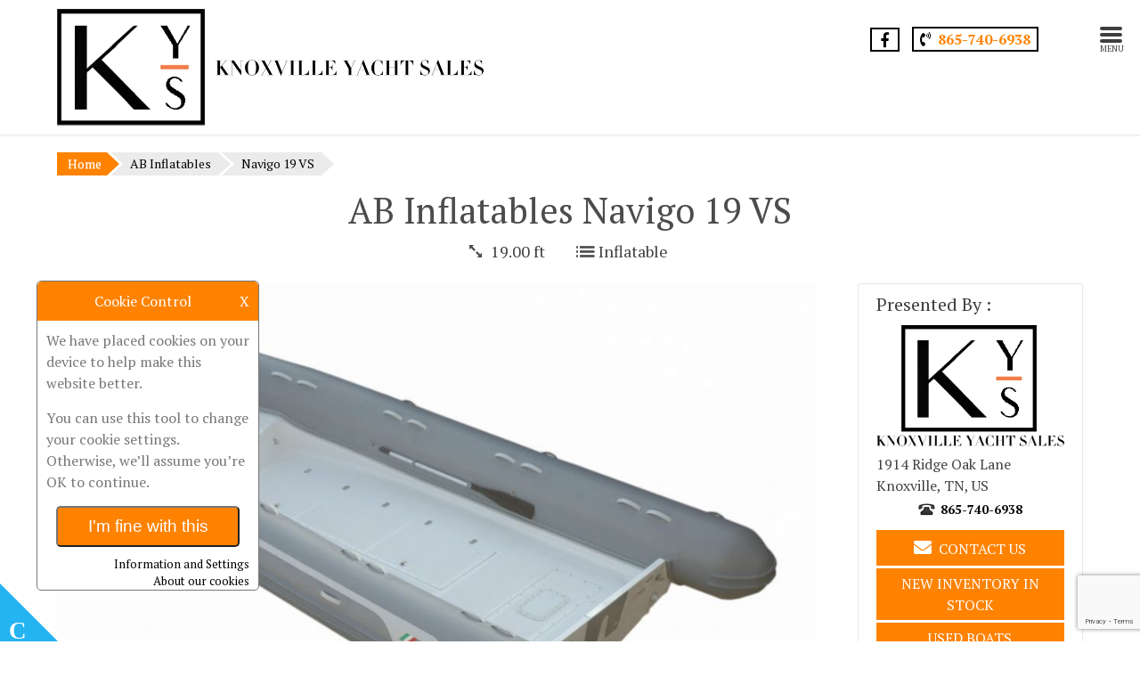

--- FILE ---
content_type: text/html; charset=utf-8
request_url: https://knoxvilleyacht.com/model/2018/ab-inflatables/navigo-19-vs/
body_size: 10094
content:
<!DOCTYPE HTML>
<html lang="en">
<head>
    <meta name="viewport" content="width=device-width; initial-scale=1.0;"/>
    <meta http-equiv="Content-Type" content="text/html; charset=utf-8"/>
    <title>Knoxville Yacht Sales</title>
    <meta name="description" content="Knoxville Yacht Sales"/>
    <meta name="keywords" content="Knoxville Yacht Sales"/>
    <meta name="google-site-verification" content="LIKU_sgl9JnxG33qYlPSvqHnF7bJ51NmYJqSxVnbE1s"/>
    
		<meta property="og:title" content="Knoxville Yacht Sales"/>
		<meta property="og:description" content="Knoxville Yacht Sales"/>
		<meta property="og:url" content="https://www.knoxvilleyacht.com/model/2018/ab-inflatables/navigo-19-vs/"/>
		<meta property="og:image" content="https://www.knoxvilleyacht.com/images/logoshare.png"/>
		
		<meta name="twitter:card" content="summary"/>
		<meta name="twitter:description" content="Knoxville Yacht Sales"/>
		<meta name="twitter:title" content="Knoxville Yacht Sales"/>
		<meta name="twitter:image" content="https://www.knoxvilleyacht.com/images/logoshare.png"/>	  
		   
    <link rel="apple-touch-icon" sizes="57x57" href="/favicons/apple-icon-57x57.png">
    <link rel="apple-touch-icon" sizes="60x60" href="/favicons/apple-icon-60x60.png">
    <link rel="apple-touch-icon" sizes="72x72" href="/favicons/apple-icon-72x72.png">
    <link rel="apple-touch-icon" sizes="76x76" href="/favicons/apple-icon-76x76.png">
    <link rel="apple-touch-icon" sizes="114x114" href="/favicons/apple-icon-114x114.png">
    <link rel="apple-touch-icon" sizes="120x120" href="/favicons/apple-icon-120x120.png">
    <link rel="apple-touch-icon" sizes="144x144" href="/favicons/apple-icon-144x144.png">
    <link rel="apple-touch-icon" sizes="152x152" href="/favicons/apple-icon-152x152.png">
    <link rel="apple-touch-icon" sizes="180x180" href="/apple-icon-180x180.png">
    <link rel="icon" type="image/png" sizes="192x192" href="/favicons/android-icon-192x192.png">
    <link rel="icon" type="image/png" sizes="32x32" href="/favicons/favicon-32x32.png">
    <link rel="icon" type="image/png" sizes="96x96" href="/favicons/favicon-96x96.png">
    <link rel="icon" type="image/png" sizes="16x16" href="/favicons/favicon-16x16.png">
    <link rel="manifest" href="/favicons/manifest.json">
    <meta name="msapplication-TileColor" content="#ffffff">
    <meta name="msapplication-TileImage" content="/favicons/ms-icon-144x144.png">
    <meta name="theme-color" content="#ffffff">

    <link href="/css/fontawesome-all.min.css" rel="stylesheet"/>
    <link href="/css/jquery-ui.css" rel="stylesheet" type="text/css"/>
    <link href="/css/animate.css" rel="stylesheet" type="text/css"/>
    <link href="/css/owl.carousel.min.css" rel="stylesheet" type="text/css"/>
    <link href="/css/slider.css" rel="stylesheet" type="text/css"/>
    <link href="/css/style.css" rel="stylesheet" type="text/css"/>
    <link href="/css/style-extend.css" rel="stylesheet" type="text/css"/>
    <link href="/css/menu.css" rel="stylesheet" type="text/css"/>    
    <link href="/css/jquery.timepicker.css" rel="stylesheet" type="text/css"/>
    <link href="/css/jquery.fancybox.css" rel="stylesheet" type="text/css"/>
    <link href="/css/responsive.css" rel="stylesheet" type="text/css"/>
    <link href="/css/cookie-popup.css" rel="stylesheet" type="text/css"/>
    <!--[if IE]>
    <link rel="stylesheet" href="/css/ie.php?path=/" type="text/css" media="screen">
    <![endif]-->

    <script language="javascript" type="text/javascript">var bkfolder="/";var siteurlfull="https://www.knoxvilleyacht.com";</script>
	<script type="text/javascript" src="/js/jquery.min.js"></script>

	<!-- Global site tag (gtag.js) - Google Analytics -->
<script async src="https://www.googletagmanager.com/gtag/js?id=UA-139565104-1"></script>
<script>window.dataLayer=window.dataLayer||[];function gtag(){dataLayer.push(arguments);}gtag('js',new Date());gtag('config','UA-139565104-1');</script><!-- Google Tag Manager -->
<script>(function(w,d,s,l,i){w[l]=w[l]||[];w[l].push({'gtm.start'
new Date().getTime(),event:'gtm.js'});var f=d.getElementsByTagName(s)[0]
j=d.createElement(s),dl=l!='dataLayer'?'&l='+l:'';j.async=true;j.src
'https://www.googletagmanager.com/gtm.js?id='+i+dl;f.parentNode.insertBefore(j,f)})(window,document,'script','dataLayer','GTM-NLP5SGG');</script>
</head>
<body>

<!-- Google Tag Manager (noscript) -->
<noscript><iframe src="https://www.googletagmanager.com/ns.html?id=GTM-NLP5SGG
height=" 0" width="0" style="display:none;visibility:hidden"></iframe></noscript
<!-- End Google Tag Manager (noscript) -->
<!--==============================header start=================================-->

		<noscript>
			<div class="noscript">
				<div class="noscript-inner">
					<p><strong>JavaScript seem to be disabled in your browser.</strong></p>
					<p>You must have JavaScript enabled in your browser to utilize the functionality of this website.</p>
				</div>
			</div>
		</noscript>
		
		<h1 class="com_none">Knoxville Yacht Sales</h1>
		<div class="blank_top"></div>
		<div class="fcheader header headerbg clearfixmain">
			<div class="container clearfixmain">
				<ul class="headercol">
					<li><a href="https://www.knoxvilleyacht.com" title="Knoxville Yacht Sales"><img src="/images/logo-head.png" alt="Knoxville Yacht Sales"/></a></li>
					<li>						
						<div class="headerrightcon clearfixmain">
							
							<div class="clearfixmain"></div>
							
							<div class="topsocial clearfixmain"> 
								<ul class="social_icon">               	
									<li><a class="facebook-f" title="Facebook" href="https://www.facebook.com/knoxvilleyacht" target="_blank"><i class="fab fa-facebook-f fa-fw"></i><span class="com_none">Facebook</span></a></li>
								</ul>        
							</div>
							<div class="topphone clearfixmain">
								<a class="tel" href="tel:865-740-6938">865-740-6938</a>
							</div>
						</div>
						
						<div id="toggle"><a title="Menu" class="gn-icon-menu" href="javascript:void(0);"><span></span><menutitle>Menu</menutitle></a></div>
						<div id="menu">
							<ul class="nav-menu"><li class=""><a href="/tiara">Tiara</a><ul class="sub-menu"></ul></li><li class="current-menu-item"><a href="/ab-inflatables">AB Inflatables</a><ul class="sub-menu"></ul></li><li class=""><a href="/exclusive-listings">Exclusive Listings</a></li><li class=""><a href="/list-with-us">List With Us</a></li><li class=" megamenu"><a href="/why-list-with-kys">Why List with KYS</a></li><li class=""><a href="/meet-the-crew">Meet the Crew</a></li><li class="has-sub-menu"><a href="javascript:void(0);">About Us</a><ul class="sub-menu">
					<li class=""><a href="/about-kys">About Knoxville Yacht Sales</a></li>
					
					<li class=""><a href="/broker-locations">Broker Locations</a></li>
					
					<li class=""><a href="/news-events">Our Blog</a></li>
					
					<li class=""><a href="/testimonials">Testimonials</a></li>
					
					<li class=""><a href="/share-testimonial">Share Testimonial</a></li>
					</ul></li><li class=""><a href="/contact-us">Contact Us</a></li></ul>
						</div>
					</li>
				</ul>
			</div>
		</div>
		<!--==============================header end=================================-->
    
    <!--Image Slider-->
        <!--Image Slider end-->      
       
    <!--Main start-->
	<div class="main clearfixmain">
				<div class="container text_area clearfixmain">
		<ul class="breadcrumbs"><li><a href="/">Home</a></li><li><a href="/ab-inflatables">AB Inflatables</a></li><li><a href="javascript:void(0);">Navigo 19 VS</a></li></ul>
	  <div class="clear"></div>
	  		  
 

<div class="product-detail clearfixmain">
	
					<div class="product-detail-header">
						<h1 class="title">AB Inflatables Navigo 19 VS</h1>
						<ul class="listing-meta"><li class="ft">19.00 ft</li><li class="cat">Inflatable</li></ul>
					</div>
					    <div class="clear"></div>
    <div class="left-cell">
    	
            <div class="product-slider-wrap">
                <ul class="product-slider">
                <li><img src="https://data.yachtcloser.com/manufacturerimage/modelimage/bigger/KWPGYYC3ZFSHFRJWZJ0QVY4AFW6ZU7W22230mm1-19-VS-Perspective-e1500477215904.jpg" title="" alt=""/></li><li><img src="https://data.yachtcloser.com/manufacturerimage/modelimage/bigger/GH56XJ72GKXG0H1WZ68MA5JUMYH2APA22230mm2-DSC_1328-1-e1500477342878.jpg" title="" alt=""/></li><li><img src="https://data.yachtcloser.com/manufacturerimage/modelimage/bigger/3BQEEBW57UVUSIHGI6NGC3IHXQ4QVEB22230mm3-19-VS-Side-e1500477563671.jpg" title="" alt=""/></li>
                </ul>
				<a class="prev" href="#" title="Previous"><span>previous</span></a><a class="next" href="#" title="Next"><span>next</span></a>
				<div id="pager" class="pager"></div>
            </div>
                
					<div class="social righticoncol">
						<ul>
							<li><a href="https://data.yachtcloser.com/bsdownload/?fcapi=createmodelpdf&modelid=2230&mfid=2&siteid=101" title="Create a Brochure"><img src="https://data.yachtcloser.com/images/print.png" alt="Create a Brochure"></a></li>
							<li><a title="Facebook Share" href="https://www.facebook.com/sharer/sharer.php?u=https%3A%2F%2Fwww.knoxvilleyacht.com%2Fmodel%2F2018%2Fab-inflatables%2Fnavigo-19-vs%2F" target="_blank"><img src="https://data.yachtcloser.com/images/facebook.png" alt="Facebook Share"></a></li>
							<li><a title="Twitter Post" href="https://twitter.com/intent/tweet?text=Please+check+this+record." target="_blank"><img src="https://data.yachtcloser.com/images/twitter.png" alt="Twitter Share"></a></li>
							<li><a title="Linkedin Post" href="https://www.linkedin.com/shareArticle?mini=true&url=https%3A%2F%2Fwww.knoxvilleyacht.com%2Fmodel%2F2018%2Fab-inflatables%2Fnavigo-19-vs%2F&title=AB+Inflatables+Navigo+19+VS&summary=Please+check+this+record.&source=YachtCloser Data" target="_blank"><img src="https://data.yachtcloser.com/images/linkden.png" alt="Linkedin Share"></a></li>			
						</ul>
					</div>
					<div class="clear"></div>
									
								
				<div class="product-description-wrap">
					<ul class="product-description-nav">
						<li><a href="javascript:void(0);" outside="0" ptabid="1" class="ptab active">Overview</a></li>
						<li><a href="javascript:void(0);" outside="0" ptabid="2" class="ptab">Specifications</a></li>
						<li><a href="javascript:void(0);" outside="0" ptabid="3" class="ptab">Gallery</a></li>
						<li><a href="javascript:void(0);" outside="0" ptabid="4" class="ptab">Features</a></li>
				
					</ul>
					<div class="product-description">
						<div class="description-tab" id="ptab1">
							<h3 class="title">Overview</h3>
							<div class="con">
								<div>
	<p>
		The Navigo series is our premier line of open tenders. Hand crafted with careful consideration to every detail, these boats are designed for maximum performance, comfort, and durability. The Navigo series features AB&rsquo;s unique forward-hull design, making them the most spacious tenders on the market. In addition, all Navigo models are equipped with all the amenities sought by serious boaters, including: a large bow locker with seating, diamond pattern non-skid fiberglass deck, a double rub rail, four davit lifting rings, heavy-duty rubber carry handles, and much more. The raised bow and large-diameter tubes provide for the driest and most comfortable ride of any open tender on the market. The Navigo line will impress even the most discriminating boater.</p>
	<ul>
		<li>
			Overall Length: 19&#39; / 5,79m</li>
		<li>
			Overall Beam:&nbsp;8&#39; 4&quot; / 2,53m&nbsp;</li>
		<li>
			Inside Length:&nbsp;15&#39; 2&quot; / 4,62m&nbsp;</li>
		<li>
			Inside Beam:&nbsp;4&#39; 1&quot; / 1,25m&nbsp;</li>
		<li>
			Tube Diameter:&nbsp;22&quot; / 0,56m</li>
		<li>
			Number of Chambers: 5</li>
		<li>
			Person Capacity: 15</li>
		<li>
			Weight: 1157lbs / 526kg</li>
		<li>
			Recommended HP: 115hp / 85.8kw</li>
		<li>
			Maximum HP:&nbsp;150hp / 111.9kw&nbsp;</li>
		<li>
			Shaft Length:&nbsp;25&quot; / 63,5cm&nbsp;</li>
		<li>
			RDC Design Category: C</li>
	</ul>
</div>
<p>
	&nbsp;</p>
							</div>
						</div>
					
						<div class="description-tab" id="ptab2">
							<h3 class="title">Specifications</h3>
							<div class="con specifications">
								<h3>Basic Information</h3>
								<div class="specifications-row"><div class="devider">
										<div class="left-side">
											<dl>
												<dt>Manufacturer:</dt>
												<dd>AB Inflatables</dd>
											</dl>
											<dl>
												<dt>Model:</dt>
												<dd>Navigo 19 VS</dd>
											</dl>
											
				<dl>
					<dt>Year:</dt>
					<dd>2018</dd>
				</dl>
				
											<dl>
												<dt>Category:</dt>
												<dd>Power</dd>
											</dl>										
										</div>
										<div class="right-side">										
											<dl>
												<dt>Boat Type:</dt>
												<dd>Inflatable</dd>
											</dl>
											<dl>
												<dt>Hull Material:</dt>
												<dd>Fiberglass</dd>
											</dl>
											<dl>
												<dt>Hull Type:</dt>
												<dd>Deep Vee</dd>
											</dl>										
										</div>
										<div class="clear"></div>
									</div></div>
								
								<h3>Dimensions &amp; Weight</h3>
								<div class="specifications-row"><div class="devider">
										<div class="left-side">
											<dl>
												<dt>Length:</dt>
												<dd>19.00 ft </dd>
											</dl>
											<dl>
												<dt>LOA:</dt>
												<dd>19 ft - 5.79 meter</dd>
											</dl>
											<dl>
												<dt>Beam:</dt>
												<dd>8 ft 4 in - 2.54 meter</dd>
											</dl>
										</div>
										<div class="right-side">
											<dl>
												<dt>Draft - max:</dt>
												<dd>-</dd>
											</dl>
											<dl>
												<dt>Bridge Clearance:</dt>
												<dd>-</dd>
											</dl>
											<dl>
												<dt>Dry Weight:</dt>
												<dd>1157 lbs</dd>
											</dl>
											<dl>
												<dt>Deadrise Aft:</dt>
												<dd>-</dd>
											</dl>
										</div>
										<div class="clear"></div>
									</div></div>
								
				<h3>Optional Engine</h3>
				<div class="specifications-row"><div class="devider">
						<div class="left-side">
							<dl>
								<dt>Make:</dt>
								<dd></dd>
							</dl>
							<dl>
								<dt>Model:</dt>
								<dd></dd>
							</dl>
							<dl>
								<dt>Horsepower:</dt>
								<dd>115</dd>
							</dl>
						</div>
						<div class="right-side">
							<dl>
								<dt>Engine Type:</dt>
								<dd></dd>
							</dl>
							<dl>
								<dt>Drive Type:</dt>
								<dd></dd>
							</dl>
							<dl>
								<dt>Fuel Type:</dt>
								<dd></dd>
							</dl>
						</div>
						<div class="clear"></div>
					</div></div>
				
								<h3>Tank Capacities</h3>
								<div class="specifications-row"><div class="devider">
										<div class="left-side">
											<dl>
												<dt>Fuel Tank:</dt>
												<dd>-</dd>
											</dl>
											<dl>
												<dt>Fresh Water Tank:</dt>
												<dd>-</dd>
											</dl>
										</div>
										<div class="right-side">
											<dl>
												<dt>Holding Tank:</dt>
												<dd>-</dd>
											</dl>
										</div>
										<div class="clear"></div>
									</div></div>
								
								<h3>Accommodations</h3>
								<div class="specifications-row"><div class="devider">
										<div class="left-side">
											<dl>
												<dt>Total Cabins:</dt>
												<dd>-</dd>
											</dl>
											<dl>
												<dt>Total Berths:</dt>
												<dd>-</dd>
											</dl>
											<dl>
												<dt>Total Sleeps:</dt>
												<dd>-</dd>
											</dl>
											<dl>
												<dt>Total Heads:</dt>
												<dd>-</dd>
											</dl>
											<dl>
												<dt>Captains Cabin:</dt>
												<dd>No</dd>
											</dl>
										</div>
										<div class="right-side">
											<dl>
												<dt>Crew Cabins:</dt>
												<dd>-</dd>
											</dl>
											<dl>
												<dt>Crew Berths:</dt>
												<dd>-</dd>
											</dl>
											<dl>
												<dt>Crew Sleeps:</dt>
												<dd>-</dd>
											</dl>
											<dl>
												<dt>Crew Heads:</dt>
												<dd>-</dd>
											</dl>
										</div>
										<div class="clear"></div>
									</div></div>
								
							</div>
						</div>
						
						<div class="description-tab" id="ptab3">
							
            <h3 class="title">Gallery</h3>
            <div class="con">
                <ul class="product-gallery">
            <li><a class="fancybox" data-fancybox-group="gallery" rel="gallery" data-fancybox="gallery" href="https://data.yachtcloser.com/manufacturerimage/modelimage/bigger/KWPGYYC3ZFSHFRJWZJ0QVY4AFW6ZU7W22230mm1-19-VS-Perspective-e1500477215904.jpg" title="Image 1"><img alt="Image 1" src="https://data.yachtcloser.com/manufacturerimage/modelimage/bigger/KWPGYYC3ZFSHFRJWZJ0QVY4AFW6ZU7W22230mm1-19-VS-Perspective-e1500477215904.jpg"/></a></li><li><a class="fancybox" data-fancybox-group="gallery" rel="gallery" data-fancybox="gallery" href="https://data.yachtcloser.com/manufacturerimage/modelimage/bigger/GH56XJ72GKXG0H1WZ68MA5JUMYH2APA22230mm2-DSC_1328-1-e1500477342878.jpg" title="Image 2"><img alt="Image 2" src="https://data.yachtcloser.com/manufacturerimage/modelimage/bigger/GH56XJ72GKXG0H1WZ68MA5JUMYH2APA22230mm2-DSC_1328-1-e1500477342878.jpg"/></a></li><li><a class="fancybox" data-fancybox-group="gallery" rel="gallery" data-fancybox="gallery" href="https://data.yachtcloser.com/manufacturerimage/modelimage/bigger/3BQEEBW57UVUSIHGI6NGC3IHXQ4QVEB22230mm3-19-VS-Side-e1500477563671.jpg" title="Image 3"><img alt="Image 3" src="https://data.yachtcloser.com/manufacturerimage/modelimage/bigger/3BQEEBW57UVUSIHGI6NGC3IHXQ4QVEB22230mm3-19-VS-Side-e1500477563671.jpg"/></a></li>
                </ul>
               <div class="clear"></div>
            </div>
                
						</div>
						
						<div class="description-tab" id="ptab4">
							<h3 class="title">Features</h3>
							<div class="con">
								<h4>
	STANDARD EQUIPMENT</h4>
<p>
	Hand Laid Fiberglass Deep &ldquo;V&rdquo; Hull</p>
<p>
	Stringer System Laminated into Hull</p>
<p>
	Bow Locker/Seat</p>
<p>
	Diamond Shape Non-Skid Deck</p>
<p>
	Plastic External Transom Plate</p>
<p>
	Aluminum Internal Transom Plate</p>
<p>
	Orca (CSM) Five Layer Coated Fabric</p>
<p>
	5 Push Push Plastic Non-Corrosive 2 Stage Inflation Valves</p>
<p>
	Raised Double Solid Rub Rail</p>
<p>
	Stainless Steel Bow Eye</p>
<p>
	4 Stainless Steel Davit Lifting Points</p>
<p>
	Stainless Steel Tow Rings &amp; Tie Downs</p>
<p>
	2 Deck Drain with Plug</p>
<p>
	1 Front &amp; 4 Side Orca (CSM) Fabric Handles on Tubes</p>
<p>
	2 Inside Bow Sets of 3 Orca (CSM) Fabric Handles on Tubes</p>
<p>
	2 Inside Stern of 3 Orca (CSM) Fabric Handles on Tubes</p>
<p>
	3 Layers Reinforced Seams</p>
<p>
	Paddles with Aluminum Shaft</p>
<p>
	Paddle Holders</p>
<p>
	Hand Pump</p>
<p>
	Maintenance Kit</p>
<p>
	Owner&#39;s Manual</p>
<p>
	&nbsp;</p>
<h4>
	OPTIONAL EQUIPMENT</h4>
<p>
	Fuel Tank</p>
<p>
	Bow Hatch Cushion</p>
<p>
	Boat Cover</p>
<p>
	Chock Set</p>
<p>
	Bow Step with Fold Down Stainless Steel Cleat</p>
<p>
	Lateral Fold Down Stainless Steel Cleat</p>
<p>
	Removable Stern Seat</p>
<p>
	Bimini Top</p>
<p>
	Fiberglass Console</p>
<p>
	Fiberglass Console with Forward Seat</p>
<p>
	Bench Seat with Storage</p>
<p>
	Two Person Jockey Seat</p>
<p>
	Stainless Steel Helm Unit</p>							
							</div>
						</div>
					
					</div>
				</div>
				    </div>
    <div class="right-cell scrollcol" parentdiv="product-detail">
    	<section class="section broker-wrap">
            
        <h3>Presented by :</h3>
        <div class="broker clearfixmain">
            <img src="/images/logo_color.png" alt="">
			<div class="brokermeta clearfixmain">
				<div class="locationaddress">1914 Ridge Oak Lane<br>Knoxville, TN, US</div>					
			</div>
        </div>
        
		<div class="ph"><a class="tel" href="tel:865-740-6938"><span>865-740-6938</span></a></div>
		<div class="cb cb2"><a href="/contact-model/?m=2230" class="contactbroker button contact" data-fancybox-type="iframe"><span>Contact Us</span></a></div>
		<div class="cb cb2"><a href="/make/ab-inflatables/condition/new/" class="button contact">New Inventory in Stock</a></div><div class="cb cb2"><a href="/make/ab-inflatables/condition/used/" class="button contact">Used Boats</a></div>
                </section>        
            </div>
</div>

		
		
		
		
		<div class="clearfix"></div>
	</div> <!--container End-->
	</div> <!--main End-->
    
<!--Footer Start-->

		<div class="footer clearfixmain">
			<div class="container clearfixmain">
				<ul class="footercol">
					<li>
						<h3>Navigation</h3>
						
             <ul class="footermenu">
            
                 <li><a href="/exclusive-listings">Exclusive Listings</a></li>
                 
                 <li><a href="/list-with-us">List With Us</a></li>
                 
                 <li><a href="/why-list-with-kys">Why List with KYS</a></li>
                 
                 <li><a href="/meet-the-crew">Meet the Crew</a></li>
                 
                 <li><a href="/about-kys">About Us</a></li>
                 
                 <li><a href="/contact-us">Contact Us</a></li>
                 
                 <li><a href="/login/">Login</a></li>
                 
            </ul>
			<div class="clearfix"></div>
            
					</li>
					
					<li>
						<h3>Mailing Address</h3>
						<div class="footeraddress clearfixmain">
						Knoxville Yacht Sales<br>
						1914 Ridge Oak Lane<br/>
Knoxville, TN 37922
						</div>
					</li>
					
					<li>
						<h3>Contact</h3>
						<div class="footercontact"><a class="tel" href="tel:865-740-6938">865-740-6938 (Justin)</a></div><div class="footercontact"><a class="tel" href="tel:865-221-0840">865-221-0840 (Colin)</a></div>
						<div class="footercontact">Fax: 865-381-1584</div>
					</li>
					
					<li>
						<div class="footer_logo"><img src="/images/footerlogo.png" alt="Knoxville Yacht Sales" title="Knoxville Yacht Sales"/></div>
						<div class="footer_logo"><img src="/images/yacht360.png" alt="Yachts360" title="Yachts360"/></div>
					</li>					
				</ul>
			</div>
		</div>
		
		<div class="footerlast clearfixmain">
			<div class="container clearfixmain">
				<ul class="footerbox">
					<li>Copyright &copy; 2026 Knoxville Yacht Sales.&nbsp;&nbsp;|&nbsp;&nbsp;<a href="https://www.boatsgroup.com/privacy/" target="_blank">Do Not Sell My Personal Information</a></li>
					<li><ul class="social_icon">               	
							<li><a class="facebook-f" title="Facebook" href="https://www.facebook.com/knoxvilleyacht" target="_blank"><i class="fab fa-facebook-f fa-fw"></i><span class="com_none">Facebook</span></a></li>
						</ul></li>
					<li>Powered by <a href="http://www.yachtcloser.com" target="_blank">YachtCloser</a></li>
				</ul>
			</div>
		</div>		
		
			<div class="boatsearch-inline all-overlay custom-overlay">
				<div class="custom-overlay-container clearfixmain">
					<div class="modal-dialog clearfixmain">
						<div class="custom-overlay-close"><a href="javascript:void(0);" title="Close"><img alt="Close" src="/images/inactive-icon.png"/></a></div>
						<h5>Advanced Search</h5>
						
		<form method="get" action="/docfile/" id="adv_ff" name="ff">
		
		<div class="singleblock clearfixmain">
			<div class="singleblock_box clearfixmain">
			<ul class="form">
				<li class="left">
					<p><label for="ad_mfcname">Manufacturer</label></p>
					<input type="text" id="ad_mfcname" name="mfcname" class="input"/>
				</li>
				<li class="right">
					<p>Price</p>
					<div class="left-side"><label class="com_none" for="ad_prmin">Min</label><input type="text" id="ad_prmin" name="prmin" class="input" placeholder="Min"/></div>
					<div class="right-side"><label class="com_none" for="ad_prmax">Max</label><input type="text" id="ad_prmax" name="prmax" class="input" placeholder="Max"/></div>
				</li>
			
				<li class="left">
					<p>Year</p>
					<div class="left-side clearfixmain">
						<label class="com_none" for="ad_yrmin">Min</label>
						<select class="my-dropdown2" id="ad_yrmin" name="yrmin">
							<option selected>Min</option>
							<option value="2026">2026</option><option value="2025">2025</option><option value="2024">2024</option><option value="2023">2023</option><option value="2022">2022</option><option value="2021">2021</option><option value="2020">2020</option><option value="2019">2019</option><option value="2018">2018</option><option value="2017">2017</option><option value="2016">2016</option><option value="2015">2015</option><option value="2014">2014</option><option value="2013">2013</option><option value="2012">2012</option><option value="2011">2011</option><option value="2010">2010</option><option value="2009">2009</option><option value="2008">2008</option><option value="2007">2007</option><option value="2006">2006</option><option value="2005">2005</option><option value="2004">2004</option><option value="2003">2003</option><option value="2002">2002</option><option value="2001">2001</option><option value="2000">2000</option><option value="1999">1999</option><option value="1998">1998</option><option value="1997">1997</option><option value="1996">1996</option><option value="1995">1995</option><option value="1994">1994</option><option value="1993">1993</option><option value="1992">1992</option><option value="1991">1991</option><option value="1990">1990</option><option value="1989">1989</option><option value="1988">1988</option><option value="1987">1987</option><option value="1986">1986</option><option value="1985">1985</option><option value="1984">1984</option><option value="1983">1983</option><option value="1982">1982</option><option value="1981">1981</option><option value="1980">1980</option><option value="1979">1979</option><option value="1978">1978</option><option value="1977">1977</option><option value="1976">1976</option><option value="1975">1975</option><option value="1974">1974</option><option value="1973">1973</option><option value="1972">1972</option><option value="1971">1971</option><option value="1970">1970</option><option value="1969">1969</option><option value="1968">1968</option><option value="1967">1967</option><option value="1966">1966</option><option value="1965">1965</option><option value="1964">1964</option><option value="1963">1963</option><option value="1962">1962</option><option value="1961">1961</option><option value="1960">1960</option><option value="1959">1959</option><option value="1958">1958</option><option value="1957">1957</option><option value="1956">1956</option><option value="1955">1955</option><option value="1954">1954</option><option value="1953">1953</option><option value="1952">1952</option><option value="1951">1951</option><option value="1950">1950</option><option value="1949">1949</option><option value="1948">1948</option><option value="1947">1947</option><option value="1946">1946</option><option value="1945">1945</option><option value="1944">1944</option><option value="1943">1943</option><option value="1942">1942</option><option value="1941">1941</option><option value="1940">1940</option><option value="1939">1939</option><option value="1938">1938</option><option value="1937">1937</option><option value="1936">1936</option><option value="1935">1935</option><option value="1934">1934</option><option value="1933">1933</option><option value="1932">1932</option><option value="1931">1931</option><option value="1930">1930</option><option value="1929">1929</option><option value="1928">1928</option><option value="1927">1927</option><option value="1926">1926</option><option value="1925">1925</option><option value="1924">1924</option><option value="1923">1923</option><option value="1922">1922</option><option value="1921">1921</option><option value="1920">1920</option><option value="1919">1919</option><option value="1918">1918</option><option value="1917">1917</option><option value="1916">1916</option><option value="1915">1915</option><option value="1914">1914</option><option value="1913">1913</option>
						</select>
					</div>
					<div class="right-side clearfixmain">
						<label class="com_none" for="ad_yrmax">Max</label>
						<select class="my-dropdown2" id="ad_yrmax" name="yrmax">
							<option selected="selected">Max</option>
							<option value="2026">2026</option><option value="2025">2025</option><option value="2024">2024</option><option value="2023">2023</option><option value="2022">2022</option><option value="2021">2021</option><option value="2020">2020</option><option value="2019">2019</option><option value="2018">2018</option><option value="2017">2017</option><option value="2016">2016</option><option value="2015">2015</option><option value="2014">2014</option><option value="2013">2013</option><option value="2012">2012</option><option value="2011">2011</option><option value="2010">2010</option><option value="2009">2009</option><option value="2008">2008</option><option value="2007">2007</option><option value="2006">2006</option><option value="2005">2005</option><option value="2004">2004</option><option value="2003">2003</option><option value="2002">2002</option><option value="2001">2001</option><option value="2000">2000</option><option value="1999">1999</option><option value="1998">1998</option><option value="1997">1997</option><option value="1996">1996</option><option value="1995">1995</option><option value="1994">1994</option><option value="1993">1993</option><option value="1992">1992</option><option value="1991">1991</option><option value="1990">1990</option><option value="1989">1989</option><option value="1988">1988</option><option value="1987">1987</option><option value="1986">1986</option><option value="1985">1985</option><option value="1984">1984</option><option value="1983">1983</option><option value="1982">1982</option><option value="1981">1981</option><option value="1980">1980</option><option value="1979">1979</option><option value="1978">1978</option><option value="1977">1977</option><option value="1976">1976</option><option value="1975">1975</option><option value="1974">1974</option><option value="1973">1973</option><option value="1972">1972</option><option value="1971">1971</option><option value="1970">1970</option><option value="1969">1969</option><option value="1968">1968</option><option value="1967">1967</option><option value="1966">1966</option><option value="1965">1965</option><option value="1964">1964</option><option value="1963">1963</option><option value="1962">1962</option><option value="1961">1961</option><option value="1960">1960</option><option value="1959">1959</option><option value="1958">1958</option><option value="1957">1957</option><option value="1956">1956</option><option value="1955">1955</option><option value="1954">1954</option><option value="1953">1953</option><option value="1952">1952</option><option value="1951">1951</option><option value="1950">1950</option><option value="1949">1949</option><option value="1948">1948</option><option value="1947">1947</option><option value="1946">1946</option><option value="1945">1945</option><option value="1944">1944</option><option value="1943">1943</option><option value="1942">1942</option><option value="1941">1941</option><option value="1940">1940</option><option value="1939">1939</option><option value="1938">1938</option><option value="1937">1937</option><option value="1936">1936</option><option value="1935">1935</option><option value="1934">1934</option><option value="1933">1933</option><option value="1932">1932</option><option value="1931">1931</option><option value="1930">1930</option><option value="1929">1929</option><option value="1928">1928</option><option value="1927">1927</option><option value="1926">1926</option><option value="1925">1925</option><option value="1924">1924</option><option value="1923">1923</option><option value="1922">1922</option><option value="1921">1921</option><option value="1920">1920</option><option value="1919">1919</option><option value="1918">1918</option><option value="1917">1917</option><option value="1916">1916</option><option value="1915">1915</option><option value="1914">1914</option><option value="1913">1913</option>
						</select>
					</div>
				</li>
				<li class="right">
					<p>Length</p>
					<div class="left-side"><label class="com_none" for="ad_lnmin">Min</label><input type="text" id="ad_lnmin" name="lnmin" class="input" placeholder="Min"/></div>
					<div class="right-side"><label class="com_none" for="ad_lnmax">Max</label><input type="text" id="ad_lnmax" name="lnmax" class="input" placeholder="Max"/></div>
				</li>
			
				<li class="left">
					<p><label for="ad_conditionid">Condition</label></p>
					<select class="my-dropdown2" name="conditionid" id="ad_conditionid">
						<option value="0" selected="selected">All</option>
						<option value="1">New</option><option value="2">Used</option>
					</select>
				</li>
				<li class="right">
					<p><label for="ad_categoryid">Category</label></p>
					<select class="my-dropdown2 catupdate" targetcombo="typeid" name="categoryid" id="ad_categoryid">
						<option selected="selected">All</option>
						<option value="1">Power</option><option value="2">Sail</option>
					</select>
				</li>
			
				<li class="left">
					<p><label for="ad_enginetypeid">Engine Type</label></p>
					<select class="my-dropdown2" name="enginetypeid" id="ad_enginetypeid">
						<option selected="selected">All</option>
						<option value="1">Inboard</option><option value="3">Inboard / Outboard</option><option value="5">No Engine</option><option value="6">Other</option><option value="2">Outboard</option>
					</select>
				</li>
				<li class="right">
					<p><label for="ad_drivetypeid">Drive Type</label></p>
					<select class="my-dropdown2" name="drivetypeid" id="ad_drivetypeid">
						<option selected="selected">All</option>
						<option value="11">Air Propeller</option><option value="1">Direct Drive</option><option value="4">Jet Drive</option><option value="8">Other</option><option value="9">Outboard</option><option value="2">Pod Drive</option><option value="3">Sail Drive</option><option value="6">Stern Drive</option><option value="5">Surface Drive</option><option value="7">V Drive</option>
					</select>
				</li>
			
				<li class="left">
					<p><label for="ad_fueltypeid">Fuel Type</label></p>
					<select class="my-dropdown2" name="fueltypeid" id="ad_fueltypeid">
						<option selected="selected">All</option>
						<option value="1">Diesel</option><option value="3">Electric</option><option value="2">Gas/Petrol</option><option value="5">LPG</option><option value="4">Other</option>
					</select>
				</li>
				<li class="right">
					<p><label for="ad_stateid">US State</label></p>
					<select class="my-dropdown2" name="stateid" id="ad_stateid">
						<option selected="selected">All</option>
						<option value="1">Alabama</option><option value="2">Alaska</option><option value="3">Arizona</option><option value="4">Arkansas</option><option value="5">California</option><option value="6">Colorado</option><option value="7">Connecticut</option><option value="8">Delaware</option><option value="9">District of Columbia</option><option value="59">Federated States Of Micronesia</option><option value="10">Florida</option><option value="11">Georgia</option><option value="60">Guam</option><option value="12">Hawaii</option><option value="13">Idaho</option><option value="14">Illinois</option><option value="15">Indiana</option><option value="16">Iowa</option><option value="17">Kansas</option><option value="18">Kentucky</option><option value="19">Louisiana</option><option value="20">Maine</option><option value="61">Marshall Islands</option><option value="21">Maryland</option><option value="22">Massachusetts</option><option value="23">Michigan</option><option value="24">Minnesota</option><option value="25">Mississippi</option><option value="26">Missouri</option><option value="27">Montana</option><option value="28">Nebraska</option><option value="29">Nevada</option><option value="30">New Hampshire</option><option value="31">New Jersey</option><option value="32">New Mexico</option><option value="33">New York</option><option value="34">North Carolina</option><option value="35">North Dakota</option><option value="62">Northern Mariana Islands</option><option value="36">Ohio</option><option value="37">Oklahoma</option><option value="38">Oregon</option><option value="63">Palau</option><option value="39">Pennsylvania</option><option value="64">Puerto Rico</option><option value="40">Rhode Island</option><option value="41">South Carolina</option><option value="42">South Dakota</option><option value="43">Tennessee</option><option value="44">Texas</option><option value="45">Utah</option><option value="46">Vermont</option><option value="65">Virgin Islands</option><option value="47">Virginia</option><option value="48">Washington</option><option value="49">West Virginia</option><option value="50">Wisconsin</option><option value="51">Wyoming</option>
					</select>
				</li>
				
				<li class="left">
					<p><label for="ad_typeid">Boat Type</label></p>
					<select class="my-dropdown2 toplevelcat-x" name="typeid" id="ad_typeid">
						<option selected="selected" value="0">All</option>
						<option disabled>──────────</option><option value="1">Aft Cabin</option><option value="2">Aluminum Fish Boat</option><option value="3">Antique and Classic</option><option value="57">Barge</option><option value="4">Bass Boat</option><option value="5">Bay Boat</option><option value="59">Beach Catamaran</option><option value="6">Bowrider</option><option value="8">Cargo Ship</option><option value="9">Catamaran</option><option value="60">Center Cockpit</option><option value="10">Center Console</option><option value="61">Charter</option><option value="11">Commercial Boat</option><option value="62">Convertible Boat</option><option value="63">Crabber</option><option value="64">Cruise Ship</option><option value="42">Cruiser</option><option value="12">Cuddy Cabin</option><option value="65">Cutter</option><option value="44">Daysailer</option><option value="13">Deck Boat</option><option value="45">Deck Saloon</option><option value="66">Dinghy</option><option value="14">Dive Boat</option><option value="15">Downeast</option><option value="67">Dragger</option><option value="16">Dual Console</option><option value="89">Expedition</option><option value="87">Express</option><option value="85">Express Bridge</option><option value="18">Express Cruiser</option><option value="19">Flats Boat</option><option value="20">Flybridge</option><option value="68">Freshwater Fishing</option><option value="90">Gulet</option><option value="21">High Performance Boat</option><option value="22">House Boat</option><option value="23">Inflatable</option><option value="24">Jet Boat</option><option value="69">Jon Boat</option><option value="92">Kaiser</option><option value="41">Ketch</option><option value="70">Lobster Boat</option><option value="25">Mega Yacht</option><option value="26">Motor Yacht</option><option value="46">Motorsailer</option><option value="71">Multi Hull</option><option value="38">Other</option><option value="72">Passenger</option><option value="73">Personal Watercraft</option><option value="27">Pilothouse</option><option value="28">Pontoon Boat</option><option value="74">Power Catamaran</option><option value="49">Racer</option><option value="43">Racer and Cruiser</option><option value="75">Rigid Inflatable Boat (RIB)</option><option value="91">River Cruiser</option><option value="29">Runabout</option><option value="76">Saltwater Fishing</option><option value="51">Schooner</option><option value="86">Sedan Bridge</option><option value="31">Ski and Fish</option><option value="32">Ski and Wakeboard Boat</option><option value="77">Skiff</option><option value="56">Sloop</option><option value="78">Sport Cruiser</option><option value="33">Sport Fishing</option><option value="79">Submarine</option><option value="88">Super Yacht</option><option value="34">Tender</option><option value="35">Trawler</option><option value="53">Trimaran</option><option value="80">Troller</option><option value="81">Tug</option><option value="82">Tuna</option><option value="83">Unspecified</option><option value="36">Utility Boat</option><option value="37">Walkaround</option><option value="84">Yawl</option>
					</select>
				</li>
				<li class="right">
					<p>Choose below</p>
					<input p="/exclusive-listings" pid="2" class="setformaction2 radiobutton" type="radio" name="owned" id="ad_owned1" value="1"/> <label for="ad_owned1">Our Listings</label>
					<input p="/docfile/" pid="" class="setformaction2 radiobutton radiobutton_next" type="radio" name="owned" id="ad_owned2" value="2" checked="checked"/> <label for="ad_owned2">Co-Brokerage</label>
				</li>
			</ul>			
			</div>
		</div>
		
		<div class="singleblock"><input type="submit" value="Search" class="button"/></div>
		<input type="hidden" name="freshstart" value="1">
		<input type="hidden" name="rawtemplate" value="0">
		<input type="hidden" id="setpg2" name="setpg" value="">
		</form>
		
		<script type="text/javascript">$(document).ready(function(){$(".setformaction2").click(function(){var selected_opt=parseInt($("#adv_ff input[name=owned]:radio:checked").val());var formp=$("#adv_ff input[name=owned]:radio:checked").attr("p");var pid=$("#adv_ff input[name=owned]:radio:checked").attr("pid");$("#adv_ff #setpg2").val(pid);$("#adv_ff").attr("action",formp);remove_session_storage();});});</script>
		
					</div>
				</div>
			</div>
			<!--Footer End-->

<div class="fcajaxloadedcontent-inline all-overlay custom-overlay-common">
    <div class="custom-overlay-container clearfixmain">
        <div class="modal-dialog clearfixmain">
            <div class="custom-overlay-close"><a href="javascript:void(0);" title="Close"><img alt="Close" src="/images/inactive-icon.png"/></a></div>
            <div class="fcajaxloadedcontent"></div>
        </div>
    </div>
</div>

<a href="javascript:void(0);" class="BackToTop">Top</a>

   
<script defer="defer" type="text/javascript" src="/js/jquery-ui.min.js"></script>

<script defer="defer" type="text/javascript" src="/js/html5.js"></script>
<script defer="defer" type="text/javascript" src="/js/waypoints.min.js"></script>
<script defer="defer" type="text/javascript" src="/js/jquery.counterup.js"></script>

<script defer="defer" type="text/javascript" src="/js/jquery.ui.touch-punch.min.js"></script>
<script defer="defer" type="text/javascript" src="/js/jquery.timepicker.min.js"></script>
<script defer="defer" type="text/javascript" src="/js/jquery.cookie.js"></script>
<script defer="defer" type="text/javascript" src="/js/jquery.carouFredSel-6.2.1-packed.js"></script>
<script defer="defer" type="text/javascript" src="/js/jquery.cycle2.min.js"></script>
<script defer="defer" type="text/javascript" src="/js/jquery.cycle2.carousel.js"></script>
<script defer="defer" type="text/javascript" src="/js/owl.carousel.min.js"></script>
<script defer="defer" type="text/javascript" src="/js/jquery.fancybox.js"></script>
<script defer="defer" type="text/javascript" src="/js/jquery.sticky-kit.min.js"></script>
<script defer="defer" type="text/javascript" src="/js/jquery.previewer.js"></script>

<script defer="defer" type="text/javascript" src="/js/validator.js"></script>
<script defer="defer" type="text/javascript" src="/js/jquery.extra.js"></script>
<script defer="defer" type="text/javascript" src="/js/creditapplication.js"></script>

<script defer src="https://www.google.com/recaptcha/api.js?render=6LdRhtoUAAAAADTo7v0tY_0tjRVWmasNS0c4qzED"></script>
<script defer type="text/javascript" src="/js/call.captcha.js"></script>




<script></script>
<div class="cookie-options-hook cookie-hidden">
    <a href="javascript:void(0);" class="hook-link">
        <div class="triangle"></div>
        <div class="triangle-int">C</div>
    </a>
</div>
<div class="cookie-message cookie-hide">
    <div class="cookie-header">Cookie Control <span class="close" id="close">X</span></div>
    <div class="cookie-message-container">
        <p class="cookie-message__text">We have placed cookies on your device to help make this website better.</p>
        <p class="cookie-message__text">You can use this tool to change your cookie settings. Otherwise, we’ll assume you’re OK to continue.</p>

        <div class="extra-info cookie-hide">
            <p class="cookie-message__text">Some of the <a href="http://www.boatsgroup.com/cookies-policy/" target="_blank">cookies we use</a> are essential for the site to work.</p>
            <p class="cookie-message__text">We also use some non-essential cookies to collect information for making reports and to help us improve the site. The cookies collect information in an anonymous form.</p>
            <p class="cookie-message__text">To control third party cookies, you can also <a href="http://www.boatsgroup.com/cookies-policy/" target="_blank" id="adjust-browser">adjust your browser settings</a>.</p>
            <div class="cookie-message__button-wrapper" id="cookies-off">
                <button class="cookie-message__button">Turn cookies Off</button>
            </div>
            <div class="cookie-message__button-wrapper cookie-hide" id="cookies-on">
                <button class="cookie-message__button_red">Turn cookies On</button>
            </div>
        </div>

        <div class="cookie-message__button-wrapper">
            <button class="cookie-message__button" id="fine">I'm fine with this</button>
        </div>
        <a class="cookie-message__link" id="info" href="javascript:void(0);">Information and Settings</a>
        <a class="cookie-message__link cookie-hide" id="less" href="javascript:void(0);">read less</a>
        <a class="cookie-message__link cookie-link" href="http://www.boatsgroup.com/cookies-policy/" target="_blank">About our cookies</a>
    </div>
</div>
<script type="text/javascript" src="/js/dmm-analytics.min.js"></script>
<script type="text/javascript" src="/js/cookie-popup.min.js"></script>
<div id="fc_msg" class="errormessagepop">
</div>
<label class="com_none" for="g-recaptcha-response-100000">Captcha</label>
</body>
</html>


--- FILE ---
content_type: text/html; charset=utf-8
request_url: https://www.google.com/recaptcha/api2/anchor?ar=1&k=6LdRhtoUAAAAADTo7v0tY_0tjRVWmasNS0c4qzED&co=aHR0cHM6Ly9rbm94dmlsbGV5YWNodC5jb206NDQz&hl=en&v=PoyoqOPhxBO7pBk68S4YbpHZ&size=invisible&anchor-ms=20000&execute-ms=30000&cb=v19p8iy7xtu
body_size: 48598
content:
<!DOCTYPE HTML><html dir="ltr" lang="en"><head><meta http-equiv="Content-Type" content="text/html; charset=UTF-8">
<meta http-equiv="X-UA-Compatible" content="IE=edge">
<title>reCAPTCHA</title>
<style type="text/css">
/* cyrillic-ext */
@font-face {
  font-family: 'Roboto';
  font-style: normal;
  font-weight: 400;
  font-stretch: 100%;
  src: url(//fonts.gstatic.com/s/roboto/v48/KFO7CnqEu92Fr1ME7kSn66aGLdTylUAMa3GUBHMdazTgWw.woff2) format('woff2');
  unicode-range: U+0460-052F, U+1C80-1C8A, U+20B4, U+2DE0-2DFF, U+A640-A69F, U+FE2E-FE2F;
}
/* cyrillic */
@font-face {
  font-family: 'Roboto';
  font-style: normal;
  font-weight: 400;
  font-stretch: 100%;
  src: url(//fonts.gstatic.com/s/roboto/v48/KFO7CnqEu92Fr1ME7kSn66aGLdTylUAMa3iUBHMdazTgWw.woff2) format('woff2');
  unicode-range: U+0301, U+0400-045F, U+0490-0491, U+04B0-04B1, U+2116;
}
/* greek-ext */
@font-face {
  font-family: 'Roboto';
  font-style: normal;
  font-weight: 400;
  font-stretch: 100%;
  src: url(//fonts.gstatic.com/s/roboto/v48/KFO7CnqEu92Fr1ME7kSn66aGLdTylUAMa3CUBHMdazTgWw.woff2) format('woff2');
  unicode-range: U+1F00-1FFF;
}
/* greek */
@font-face {
  font-family: 'Roboto';
  font-style: normal;
  font-weight: 400;
  font-stretch: 100%;
  src: url(//fonts.gstatic.com/s/roboto/v48/KFO7CnqEu92Fr1ME7kSn66aGLdTylUAMa3-UBHMdazTgWw.woff2) format('woff2');
  unicode-range: U+0370-0377, U+037A-037F, U+0384-038A, U+038C, U+038E-03A1, U+03A3-03FF;
}
/* math */
@font-face {
  font-family: 'Roboto';
  font-style: normal;
  font-weight: 400;
  font-stretch: 100%;
  src: url(//fonts.gstatic.com/s/roboto/v48/KFO7CnqEu92Fr1ME7kSn66aGLdTylUAMawCUBHMdazTgWw.woff2) format('woff2');
  unicode-range: U+0302-0303, U+0305, U+0307-0308, U+0310, U+0312, U+0315, U+031A, U+0326-0327, U+032C, U+032F-0330, U+0332-0333, U+0338, U+033A, U+0346, U+034D, U+0391-03A1, U+03A3-03A9, U+03B1-03C9, U+03D1, U+03D5-03D6, U+03F0-03F1, U+03F4-03F5, U+2016-2017, U+2034-2038, U+203C, U+2040, U+2043, U+2047, U+2050, U+2057, U+205F, U+2070-2071, U+2074-208E, U+2090-209C, U+20D0-20DC, U+20E1, U+20E5-20EF, U+2100-2112, U+2114-2115, U+2117-2121, U+2123-214F, U+2190, U+2192, U+2194-21AE, U+21B0-21E5, U+21F1-21F2, U+21F4-2211, U+2213-2214, U+2216-22FF, U+2308-230B, U+2310, U+2319, U+231C-2321, U+2336-237A, U+237C, U+2395, U+239B-23B7, U+23D0, U+23DC-23E1, U+2474-2475, U+25AF, U+25B3, U+25B7, U+25BD, U+25C1, U+25CA, U+25CC, U+25FB, U+266D-266F, U+27C0-27FF, U+2900-2AFF, U+2B0E-2B11, U+2B30-2B4C, U+2BFE, U+3030, U+FF5B, U+FF5D, U+1D400-1D7FF, U+1EE00-1EEFF;
}
/* symbols */
@font-face {
  font-family: 'Roboto';
  font-style: normal;
  font-weight: 400;
  font-stretch: 100%;
  src: url(//fonts.gstatic.com/s/roboto/v48/KFO7CnqEu92Fr1ME7kSn66aGLdTylUAMaxKUBHMdazTgWw.woff2) format('woff2');
  unicode-range: U+0001-000C, U+000E-001F, U+007F-009F, U+20DD-20E0, U+20E2-20E4, U+2150-218F, U+2190, U+2192, U+2194-2199, U+21AF, U+21E6-21F0, U+21F3, U+2218-2219, U+2299, U+22C4-22C6, U+2300-243F, U+2440-244A, U+2460-24FF, U+25A0-27BF, U+2800-28FF, U+2921-2922, U+2981, U+29BF, U+29EB, U+2B00-2BFF, U+4DC0-4DFF, U+FFF9-FFFB, U+10140-1018E, U+10190-1019C, U+101A0, U+101D0-101FD, U+102E0-102FB, U+10E60-10E7E, U+1D2C0-1D2D3, U+1D2E0-1D37F, U+1F000-1F0FF, U+1F100-1F1AD, U+1F1E6-1F1FF, U+1F30D-1F30F, U+1F315, U+1F31C, U+1F31E, U+1F320-1F32C, U+1F336, U+1F378, U+1F37D, U+1F382, U+1F393-1F39F, U+1F3A7-1F3A8, U+1F3AC-1F3AF, U+1F3C2, U+1F3C4-1F3C6, U+1F3CA-1F3CE, U+1F3D4-1F3E0, U+1F3ED, U+1F3F1-1F3F3, U+1F3F5-1F3F7, U+1F408, U+1F415, U+1F41F, U+1F426, U+1F43F, U+1F441-1F442, U+1F444, U+1F446-1F449, U+1F44C-1F44E, U+1F453, U+1F46A, U+1F47D, U+1F4A3, U+1F4B0, U+1F4B3, U+1F4B9, U+1F4BB, U+1F4BF, U+1F4C8-1F4CB, U+1F4D6, U+1F4DA, U+1F4DF, U+1F4E3-1F4E6, U+1F4EA-1F4ED, U+1F4F7, U+1F4F9-1F4FB, U+1F4FD-1F4FE, U+1F503, U+1F507-1F50B, U+1F50D, U+1F512-1F513, U+1F53E-1F54A, U+1F54F-1F5FA, U+1F610, U+1F650-1F67F, U+1F687, U+1F68D, U+1F691, U+1F694, U+1F698, U+1F6AD, U+1F6B2, U+1F6B9-1F6BA, U+1F6BC, U+1F6C6-1F6CF, U+1F6D3-1F6D7, U+1F6E0-1F6EA, U+1F6F0-1F6F3, U+1F6F7-1F6FC, U+1F700-1F7FF, U+1F800-1F80B, U+1F810-1F847, U+1F850-1F859, U+1F860-1F887, U+1F890-1F8AD, U+1F8B0-1F8BB, U+1F8C0-1F8C1, U+1F900-1F90B, U+1F93B, U+1F946, U+1F984, U+1F996, U+1F9E9, U+1FA00-1FA6F, U+1FA70-1FA7C, U+1FA80-1FA89, U+1FA8F-1FAC6, U+1FACE-1FADC, U+1FADF-1FAE9, U+1FAF0-1FAF8, U+1FB00-1FBFF;
}
/* vietnamese */
@font-face {
  font-family: 'Roboto';
  font-style: normal;
  font-weight: 400;
  font-stretch: 100%;
  src: url(//fonts.gstatic.com/s/roboto/v48/KFO7CnqEu92Fr1ME7kSn66aGLdTylUAMa3OUBHMdazTgWw.woff2) format('woff2');
  unicode-range: U+0102-0103, U+0110-0111, U+0128-0129, U+0168-0169, U+01A0-01A1, U+01AF-01B0, U+0300-0301, U+0303-0304, U+0308-0309, U+0323, U+0329, U+1EA0-1EF9, U+20AB;
}
/* latin-ext */
@font-face {
  font-family: 'Roboto';
  font-style: normal;
  font-weight: 400;
  font-stretch: 100%;
  src: url(//fonts.gstatic.com/s/roboto/v48/KFO7CnqEu92Fr1ME7kSn66aGLdTylUAMa3KUBHMdazTgWw.woff2) format('woff2');
  unicode-range: U+0100-02BA, U+02BD-02C5, U+02C7-02CC, U+02CE-02D7, U+02DD-02FF, U+0304, U+0308, U+0329, U+1D00-1DBF, U+1E00-1E9F, U+1EF2-1EFF, U+2020, U+20A0-20AB, U+20AD-20C0, U+2113, U+2C60-2C7F, U+A720-A7FF;
}
/* latin */
@font-face {
  font-family: 'Roboto';
  font-style: normal;
  font-weight: 400;
  font-stretch: 100%;
  src: url(//fonts.gstatic.com/s/roboto/v48/KFO7CnqEu92Fr1ME7kSn66aGLdTylUAMa3yUBHMdazQ.woff2) format('woff2');
  unicode-range: U+0000-00FF, U+0131, U+0152-0153, U+02BB-02BC, U+02C6, U+02DA, U+02DC, U+0304, U+0308, U+0329, U+2000-206F, U+20AC, U+2122, U+2191, U+2193, U+2212, U+2215, U+FEFF, U+FFFD;
}
/* cyrillic-ext */
@font-face {
  font-family: 'Roboto';
  font-style: normal;
  font-weight: 500;
  font-stretch: 100%;
  src: url(//fonts.gstatic.com/s/roboto/v48/KFO7CnqEu92Fr1ME7kSn66aGLdTylUAMa3GUBHMdazTgWw.woff2) format('woff2');
  unicode-range: U+0460-052F, U+1C80-1C8A, U+20B4, U+2DE0-2DFF, U+A640-A69F, U+FE2E-FE2F;
}
/* cyrillic */
@font-face {
  font-family: 'Roboto';
  font-style: normal;
  font-weight: 500;
  font-stretch: 100%;
  src: url(//fonts.gstatic.com/s/roboto/v48/KFO7CnqEu92Fr1ME7kSn66aGLdTylUAMa3iUBHMdazTgWw.woff2) format('woff2');
  unicode-range: U+0301, U+0400-045F, U+0490-0491, U+04B0-04B1, U+2116;
}
/* greek-ext */
@font-face {
  font-family: 'Roboto';
  font-style: normal;
  font-weight: 500;
  font-stretch: 100%;
  src: url(//fonts.gstatic.com/s/roboto/v48/KFO7CnqEu92Fr1ME7kSn66aGLdTylUAMa3CUBHMdazTgWw.woff2) format('woff2');
  unicode-range: U+1F00-1FFF;
}
/* greek */
@font-face {
  font-family: 'Roboto';
  font-style: normal;
  font-weight: 500;
  font-stretch: 100%;
  src: url(//fonts.gstatic.com/s/roboto/v48/KFO7CnqEu92Fr1ME7kSn66aGLdTylUAMa3-UBHMdazTgWw.woff2) format('woff2');
  unicode-range: U+0370-0377, U+037A-037F, U+0384-038A, U+038C, U+038E-03A1, U+03A3-03FF;
}
/* math */
@font-face {
  font-family: 'Roboto';
  font-style: normal;
  font-weight: 500;
  font-stretch: 100%;
  src: url(//fonts.gstatic.com/s/roboto/v48/KFO7CnqEu92Fr1ME7kSn66aGLdTylUAMawCUBHMdazTgWw.woff2) format('woff2');
  unicode-range: U+0302-0303, U+0305, U+0307-0308, U+0310, U+0312, U+0315, U+031A, U+0326-0327, U+032C, U+032F-0330, U+0332-0333, U+0338, U+033A, U+0346, U+034D, U+0391-03A1, U+03A3-03A9, U+03B1-03C9, U+03D1, U+03D5-03D6, U+03F0-03F1, U+03F4-03F5, U+2016-2017, U+2034-2038, U+203C, U+2040, U+2043, U+2047, U+2050, U+2057, U+205F, U+2070-2071, U+2074-208E, U+2090-209C, U+20D0-20DC, U+20E1, U+20E5-20EF, U+2100-2112, U+2114-2115, U+2117-2121, U+2123-214F, U+2190, U+2192, U+2194-21AE, U+21B0-21E5, U+21F1-21F2, U+21F4-2211, U+2213-2214, U+2216-22FF, U+2308-230B, U+2310, U+2319, U+231C-2321, U+2336-237A, U+237C, U+2395, U+239B-23B7, U+23D0, U+23DC-23E1, U+2474-2475, U+25AF, U+25B3, U+25B7, U+25BD, U+25C1, U+25CA, U+25CC, U+25FB, U+266D-266F, U+27C0-27FF, U+2900-2AFF, U+2B0E-2B11, U+2B30-2B4C, U+2BFE, U+3030, U+FF5B, U+FF5D, U+1D400-1D7FF, U+1EE00-1EEFF;
}
/* symbols */
@font-face {
  font-family: 'Roboto';
  font-style: normal;
  font-weight: 500;
  font-stretch: 100%;
  src: url(//fonts.gstatic.com/s/roboto/v48/KFO7CnqEu92Fr1ME7kSn66aGLdTylUAMaxKUBHMdazTgWw.woff2) format('woff2');
  unicode-range: U+0001-000C, U+000E-001F, U+007F-009F, U+20DD-20E0, U+20E2-20E4, U+2150-218F, U+2190, U+2192, U+2194-2199, U+21AF, U+21E6-21F0, U+21F3, U+2218-2219, U+2299, U+22C4-22C6, U+2300-243F, U+2440-244A, U+2460-24FF, U+25A0-27BF, U+2800-28FF, U+2921-2922, U+2981, U+29BF, U+29EB, U+2B00-2BFF, U+4DC0-4DFF, U+FFF9-FFFB, U+10140-1018E, U+10190-1019C, U+101A0, U+101D0-101FD, U+102E0-102FB, U+10E60-10E7E, U+1D2C0-1D2D3, U+1D2E0-1D37F, U+1F000-1F0FF, U+1F100-1F1AD, U+1F1E6-1F1FF, U+1F30D-1F30F, U+1F315, U+1F31C, U+1F31E, U+1F320-1F32C, U+1F336, U+1F378, U+1F37D, U+1F382, U+1F393-1F39F, U+1F3A7-1F3A8, U+1F3AC-1F3AF, U+1F3C2, U+1F3C4-1F3C6, U+1F3CA-1F3CE, U+1F3D4-1F3E0, U+1F3ED, U+1F3F1-1F3F3, U+1F3F5-1F3F7, U+1F408, U+1F415, U+1F41F, U+1F426, U+1F43F, U+1F441-1F442, U+1F444, U+1F446-1F449, U+1F44C-1F44E, U+1F453, U+1F46A, U+1F47D, U+1F4A3, U+1F4B0, U+1F4B3, U+1F4B9, U+1F4BB, U+1F4BF, U+1F4C8-1F4CB, U+1F4D6, U+1F4DA, U+1F4DF, U+1F4E3-1F4E6, U+1F4EA-1F4ED, U+1F4F7, U+1F4F9-1F4FB, U+1F4FD-1F4FE, U+1F503, U+1F507-1F50B, U+1F50D, U+1F512-1F513, U+1F53E-1F54A, U+1F54F-1F5FA, U+1F610, U+1F650-1F67F, U+1F687, U+1F68D, U+1F691, U+1F694, U+1F698, U+1F6AD, U+1F6B2, U+1F6B9-1F6BA, U+1F6BC, U+1F6C6-1F6CF, U+1F6D3-1F6D7, U+1F6E0-1F6EA, U+1F6F0-1F6F3, U+1F6F7-1F6FC, U+1F700-1F7FF, U+1F800-1F80B, U+1F810-1F847, U+1F850-1F859, U+1F860-1F887, U+1F890-1F8AD, U+1F8B0-1F8BB, U+1F8C0-1F8C1, U+1F900-1F90B, U+1F93B, U+1F946, U+1F984, U+1F996, U+1F9E9, U+1FA00-1FA6F, U+1FA70-1FA7C, U+1FA80-1FA89, U+1FA8F-1FAC6, U+1FACE-1FADC, U+1FADF-1FAE9, U+1FAF0-1FAF8, U+1FB00-1FBFF;
}
/* vietnamese */
@font-face {
  font-family: 'Roboto';
  font-style: normal;
  font-weight: 500;
  font-stretch: 100%;
  src: url(//fonts.gstatic.com/s/roboto/v48/KFO7CnqEu92Fr1ME7kSn66aGLdTylUAMa3OUBHMdazTgWw.woff2) format('woff2');
  unicode-range: U+0102-0103, U+0110-0111, U+0128-0129, U+0168-0169, U+01A0-01A1, U+01AF-01B0, U+0300-0301, U+0303-0304, U+0308-0309, U+0323, U+0329, U+1EA0-1EF9, U+20AB;
}
/* latin-ext */
@font-face {
  font-family: 'Roboto';
  font-style: normal;
  font-weight: 500;
  font-stretch: 100%;
  src: url(//fonts.gstatic.com/s/roboto/v48/KFO7CnqEu92Fr1ME7kSn66aGLdTylUAMa3KUBHMdazTgWw.woff2) format('woff2');
  unicode-range: U+0100-02BA, U+02BD-02C5, U+02C7-02CC, U+02CE-02D7, U+02DD-02FF, U+0304, U+0308, U+0329, U+1D00-1DBF, U+1E00-1E9F, U+1EF2-1EFF, U+2020, U+20A0-20AB, U+20AD-20C0, U+2113, U+2C60-2C7F, U+A720-A7FF;
}
/* latin */
@font-face {
  font-family: 'Roboto';
  font-style: normal;
  font-weight: 500;
  font-stretch: 100%;
  src: url(//fonts.gstatic.com/s/roboto/v48/KFO7CnqEu92Fr1ME7kSn66aGLdTylUAMa3yUBHMdazQ.woff2) format('woff2');
  unicode-range: U+0000-00FF, U+0131, U+0152-0153, U+02BB-02BC, U+02C6, U+02DA, U+02DC, U+0304, U+0308, U+0329, U+2000-206F, U+20AC, U+2122, U+2191, U+2193, U+2212, U+2215, U+FEFF, U+FFFD;
}
/* cyrillic-ext */
@font-face {
  font-family: 'Roboto';
  font-style: normal;
  font-weight: 900;
  font-stretch: 100%;
  src: url(//fonts.gstatic.com/s/roboto/v48/KFO7CnqEu92Fr1ME7kSn66aGLdTylUAMa3GUBHMdazTgWw.woff2) format('woff2');
  unicode-range: U+0460-052F, U+1C80-1C8A, U+20B4, U+2DE0-2DFF, U+A640-A69F, U+FE2E-FE2F;
}
/* cyrillic */
@font-face {
  font-family: 'Roboto';
  font-style: normal;
  font-weight: 900;
  font-stretch: 100%;
  src: url(//fonts.gstatic.com/s/roboto/v48/KFO7CnqEu92Fr1ME7kSn66aGLdTylUAMa3iUBHMdazTgWw.woff2) format('woff2');
  unicode-range: U+0301, U+0400-045F, U+0490-0491, U+04B0-04B1, U+2116;
}
/* greek-ext */
@font-face {
  font-family: 'Roboto';
  font-style: normal;
  font-weight: 900;
  font-stretch: 100%;
  src: url(//fonts.gstatic.com/s/roboto/v48/KFO7CnqEu92Fr1ME7kSn66aGLdTylUAMa3CUBHMdazTgWw.woff2) format('woff2');
  unicode-range: U+1F00-1FFF;
}
/* greek */
@font-face {
  font-family: 'Roboto';
  font-style: normal;
  font-weight: 900;
  font-stretch: 100%;
  src: url(//fonts.gstatic.com/s/roboto/v48/KFO7CnqEu92Fr1ME7kSn66aGLdTylUAMa3-UBHMdazTgWw.woff2) format('woff2');
  unicode-range: U+0370-0377, U+037A-037F, U+0384-038A, U+038C, U+038E-03A1, U+03A3-03FF;
}
/* math */
@font-face {
  font-family: 'Roboto';
  font-style: normal;
  font-weight: 900;
  font-stretch: 100%;
  src: url(//fonts.gstatic.com/s/roboto/v48/KFO7CnqEu92Fr1ME7kSn66aGLdTylUAMawCUBHMdazTgWw.woff2) format('woff2');
  unicode-range: U+0302-0303, U+0305, U+0307-0308, U+0310, U+0312, U+0315, U+031A, U+0326-0327, U+032C, U+032F-0330, U+0332-0333, U+0338, U+033A, U+0346, U+034D, U+0391-03A1, U+03A3-03A9, U+03B1-03C9, U+03D1, U+03D5-03D6, U+03F0-03F1, U+03F4-03F5, U+2016-2017, U+2034-2038, U+203C, U+2040, U+2043, U+2047, U+2050, U+2057, U+205F, U+2070-2071, U+2074-208E, U+2090-209C, U+20D0-20DC, U+20E1, U+20E5-20EF, U+2100-2112, U+2114-2115, U+2117-2121, U+2123-214F, U+2190, U+2192, U+2194-21AE, U+21B0-21E5, U+21F1-21F2, U+21F4-2211, U+2213-2214, U+2216-22FF, U+2308-230B, U+2310, U+2319, U+231C-2321, U+2336-237A, U+237C, U+2395, U+239B-23B7, U+23D0, U+23DC-23E1, U+2474-2475, U+25AF, U+25B3, U+25B7, U+25BD, U+25C1, U+25CA, U+25CC, U+25FB, U+266D-266F, U+27C0-27FF, U+2900-2AFF, U+2B0E-2B11, U+2B30-2B4C, U+2BFE, U+3030, U+FF5B, U+FF5D, U+1D400-1D7FF, U+1EE00-1EEFF;
}
/* symbols */
@font-face {
  font-family: 'Roboto';
  font-style: normal;
  font-weight: 900;
  font-stretch: 100%;
  src: url(//fonts.gstatic.com/s/roboto/v48/KFO7CnqEu92Fr1ME7kSn66aGLdTylUAMaxKUBHMdazTgWw.woff2) format('woff2');
  unicode-range: U+0001-000C, U+000E-001F, U+007F-009F, U+20DD-20E0, U+20E2-20E4, U+2150-218F, U+2190, U+2192, U+2194-2199, U+21AF, U+21E6-21F0, U+21F3, U+2218-2219, U+2299, U+22C4-22C6, U+2300-243F, U+2440-244A, U+2460-24FF, U+25A0-27BF, U+2800-28FF, U+2921-2922, U+2981, U+29BF, U+29EB, U+2B00-2BFF, U+4DC0-4DFF, U+FFF9-FFFB, U+10140-1018E, U+10190-1019C, U+101A0, U+101D0-101FD, U+102E0-102FB, U+10E60-10E7E, U+1D2C0-1D2D3, U+1D2E0-1D37F, U+1F000-1F0FF, U+1F100-1F1AD, U+1F1E6-1F1FF, U+1F30D-1F30F, U+1F315, U+1F31C, U+1F31E, U+1F320-1F32C, U+1F336, U+1F378, U+1F37D, U+1F382, U+1F393-1F39F, U+1F3A7-1F3A8, U+1F3AC-1F3AF, U+1F3C2, U+1F3C4-1F3C6, U+1F3CA-1F3CE, U+1F3D4-1F3E0, U+1F3ED, U+1F3F1-1F3F3, U+1F3F5-1F3F7, U+1F408, U+1F415, U+1F41F, U+1F426, U+1F43F, U+1F441-1F442, U+1F444, U+1F446-1F449, U+1F44C-1F44E, U+1F453, U+1F46A, U+1F47D, U+1F4A3, U+1F4B0, U+1F4B3, U+1F4B9, U+1F4BB, U+1F4BF, U+1F4C8-1F4CB, U+1F4D6, U+1F4DA, U+1F4DF, U+1F4E3-1F4E6, U+1F4EA-1F4ED, U+1F4F7, U+1F4F9-1F4FB, U+1F4FD-1F4FE, U+1F503, U+1F507-1F50B, U+1F50D, U+1F512-1F513, U+1F53E-1F54A, U+1F54F-1F5FA, U+1F610, U+1F650-1F67F, U+1F687, U+1F68D, U+1F691, U+1F694, U+1F698, U+1F6AD, U+1F6B2, U+1F6B9-1F6BA, U+1F6BC, U+1F6C6-1F6CF, U+1F6D3-1F6D7, U+1F6E0-1F6EA, U+1F6F0-1F6F3, U+1F6F7-1F6FC, U+1F700-1F7FF, U+1F800-1F80B, U+1F810-1F847, U+1F850-1F859, U+1F860-1F887, U+1F890-1F8AD, U+1F8B0-1F8BB, U+1F8C0-1F8C1, U+1F900-1F90B, U+1F93B, U+1F946, U+1F984, U+1F996, U+1F9E9, U+1FA00-1FA6F, U+1FA70-1FA7C, U+1FA80-1FA89, U+1FA8F-1FAC6, U+1FACE-1FADC, U+1FADF-1FAE9, U+1FAF0-1FAF8, U+1FB00-1FBFF;
}
/* vietnamese */
@font-face {
  font-family: 'Roboto';
  font-style: normal;
  font-weight: 900;
  font-stretch: 100%;
  src: url(//fonts.gstatic.com/s/roboto/v48/KFO7CnqEu92Fr1ME7kSn66aGLdTylUAMa3OUBHMdazTgWw.woff2) format('woff2');
  unicode-range: U+0102-0103, U+0110-0111, U+0128-0129, U+0168-0169, U+01A0-01A1, U+01AF-01B0, U+0300-0301, U+0303-0304, U+0308-0309, U+0323, U+0329, U+1EA0-1EF9, U+20AB;
}
/* latin-ext */
@font-face {
  font-family: 'Roboto';
  font-style: normal;
  font-weight: 900;
  font-stretch: 100%;
  src: url(//fonts.gstatic.com/s/roboto/v48/KFO7CnqEu92Fr1ME7kSn66aGLdTylUAMa3KUBHMdazTgWw.woff2) format('woff2');
  unicode-range: U+0100-02BA, U+02BD-02C5, U+02C7-02CC, U+02CE-02D7, U+02DD-02FF, U+0304, U+0308, U+0329, U+1D00-1DBF, U+1E00-1E9F, U+1EF2-1EFF, U+2020, U+20A0-20AB, U+20AD-20C0, U+2113, U+2C60-2C7F, U+A720-A7FF;
}
/* latin */
@font-face {
  font-family: 'Roboto';
  font-style: normal;
  font-weight: 900;
  font-stretch: 100%;
  src: url(//fonts.gstatic.com/s/roboto/v48/KFO7CnqEu92Fr1ME7kSn66aGLdTylUAMa3yUBHMdazQ.woff2) format('woff2');
  unicode-range: U+0000-00FF, U+0131, U+0152-0153, U+02BB-02BC, U+02C6, U+02DA, U+02DC, U+0304, U+0308, U+0329, U+2000-206F, U+20AC, U+2122, U+2191, U+2193, U+2212, U+2215, U+FEFF, U+FFFD;
}

</style>
<link rel="stylesheet" type="text/css" href="https://www.gstatic.com/recaptcha/releases/PoyoqOPhxBO7pBk68S4YbpHZ/styles__ltr.css">
<script nonce="yFeSzUWk04JTIFIWGAmbfw" type="text/javascript">window['__recaptcha_api'] = 'https://www.google.com/recaptcha/api2/';</script>
<script type="text/javascript" src="https://www.gstatic.com/recaptcha/releases/PoyoqOPhxBO7pBk68S4YbpHZ/recaptcha__en.js" nonce="yFeSzUWk04JTIFIWGAmbfw">
      
    </script></head>
<body><div id="rc-anchor-alert" class="rc-anchor-alert"></div>
<input type="hidden" id="recaptcha-token" value="[base64]">
<script type="text/javascript" nonce="yFeSzUWk04JTIFIWGAmbfw">
      recaptcha.anchor.Main.init("[\x22ainput\x22,[\x22bgdata\x22,\x22\x22,\[base64]/[base64]/[base64]/KE4oMTI0LHYsdi5HKSxMWihsLHYpKTpOKDEyNCx2LGwpLFYpLHYpLFQpKSxGKDE3MSx2KX0scjc9ZnVuY3Rpb24obCl7cmV0dXJuIGx9LEM9ZnVuY3Rpb24obCxWLHYpe04odixsLFYpLFZbYWtdPTI3OTZ9LG49ZnVuY3Rpb24obCxWKXtWLlg9KChWLlg/[base64]/[base64]/[base64]/[base64]/[base64]/[base64]/[base64]/[base64]/[base64]/[base64]/[base64]\\u003d\x22,\[base64]\\u003d\x22,\x22w4Y5wrfCtlHCksKlGMOiw43DrSQLwpdYwohLwpNCwrLDnGbDv3rCsk9Pw6zCm8OhwpnDmXTCkMOlw7XDg1HCjRLCmCfDksOLZFjDnhLDqcOUwo/ClcKdMMK1S8KHJMODEcOKw7DCmcOYwrTCvl4tHQAdQlVcasKLPsOzw6rDo8O6woRfwqPDuHwpNcKcSzJHLcOvTkZEw6gtwqEDMsKMdMOFGsKHesO6I8K+w58vQm/DvcOJw4s/b8Kawo11w53Crm/CpMObw6nCucK1w57DoMO/[base64]/KQ7DlCDCgXkMwqY5w5/CoR0qUsKGKsOJQcK2w77Dokp0Gm/CksOlwqcew6YpwqbCncKCwpV2RUgmIMKVZMKGwoFQw55OwpIwVMKiwpxKw6tYwr0Zw7vDrcOCD8O/UDN4w5zCp8K3CcO2LyPCqcO8w6nDjsK2wqQmUsKZworCrhDDnMKpw5/DusOcX8OewpbCiMO4EsKVwo/[base64]/w7MHLAV1wovDq8OKDVTCgVxACsKycXBoccOmw67DmcOswqgpFMKMUGYjFsK6UsOfwogHasKbRx3CicKdwrTDscOaJ8O5RQTDm8Kmw7XCsSXDscK4w61hw4o2wqvDmsKfw74tLD80UsKfw54Hw5XClAMbwpQ4Q8Oew68YwqwcPMOUWcK5w4zDoMKWXcKMwrABw5/Du8K9Mh0JL8K5ECjCj8O8wrpPw55Fwqoewq7DrsOza8KXw5DCg8KLwq0xS3TDkcKNw7bCgcKMFBJGw7DDocKZPUHCrMOWwrzDvcOpw47CqMOuw40aw7/[base64]/MWfCpBvCukV+w49Tw5xmw6licHBKwpkbDcO5w69CwpJwF3fCgMOBw6zDtsOFwo43SSHDoDUYFcO0dMO5wogKwpnCqsOiJsOpw7/DnU7DiT/CmmTCkWTDi8KkK1fDjSRZMEzCvsO0wr3Ds8KDworCtsOmwqnDnTRsYAdhwqjCtRpwRXcqDG0BasOgwrLCpzQiwo7DrCBCwotfZMK9OMOtwpfDv8OhfC3DicKFI2QGwpnCisOBdTIbw7l0UcOkwrvDhcOfwo8Dw6FNwpDCssK/IsOGHWkjNcOEwpAvwrLClsKkVMOTwpTDnn7DhMKNUsK8TcKyw5pww5vDuigkw4zCjcOnw6/DoHTChMOFbsKfLmFQDTNLRyR9w70sS8K7FsOew7jCjsO5w4HDjgHDicKyLETCrkbCiMKewoJqPigVwrBMw6h0w6XCicO/[base64]/w69cw54QNsK/w5A1w5pLw5zCnjhCwo7CtMO/ZFTCgz80HQcMw4h1PsKKTSoyw6d6w4rDg8OPC8KwbMORaTrDncKcWh7CjMKYG145M8O7w5bDigTDg0coEcK3QH/Ck8KuWDc+csO5w63DmMOgHWRLwqDDoznDscKVwr/Cj8OSw68TwoPCkCMOw7F4wq1ow64degTCvsKzwp8cwoclF3kEw5gKF8Oiw4XDqw1zFcOnVcKZHsKow4HDvMOTP8KQB8KBw6zCoxrDnFHCnz/CmsKHwo/[base64]/w4PDs3jCpcKBTcKzHy9Vw5DCgWjCkk9+wrnCgcOzCsORCcORwqrDr8OrPGFfK07Cg8O0HXHDm8KdE8OAf8KFTi/CjAR7wqrDvH/ChkDDrDRBwq/Ds8OHw43Do1xHaMOkw54ZARMHwop3w6NwCcOqw6ELwpEKCF9jwpNLSsK4w4LDkMO/w60rJMOyw5vDjcKawpokCB3Cg8K/UMK9RjbDnj0kwrjDsgfCkSNwwrHCs8K4JsKOKCPCqsOpwqEGKMOHw43DiTcCwos+JsOVbsOQw7rDl8OyKcKEwqhyIcOpGcO/N0JxwrjDoyzDihDCrTPCn0PCvH1GIVxdRwlIw7nDksOuw6ogTMK2W8KawqXDlEHCv8KvwoMyG8KYUG4gw5wFw6xbM8OyfnAcw6l8ScKoDcO2Dx/[base64]/DuxzCi8O9woB2w4DCjmYgw5jDlwkgIsKCWGPDu2bDrSbDjnzCkcO/wqoZQsKsVMOtEsK0H8OGwoXClsKmwohEw5dIw4doT0HDq23Dg8K6PcOSw5tXw7XDplLCkMOJImoRFMOxN8K+C3fCqMOnFwccEsOZwphSPlTDglJrwowlcsK8EG4tw43Dv1zDjcOmwpE1OcOvwofCqnASw7taacO/PE3Dg3nDkkwbWx3CtcODw57DlT8bVnozOsKUwr4yw6hZw4fDsDYXK0XDkQfCqcOAGB/CscOTw6V3w54uw5U7wotTA8KTQFEAQsK9wrvDrkgyw5jCs8OjwoVuLsKkHMO2wpkXwqvCnlbDgsKGw57DnMO7wpFiwoLCtMKFNTFow73CucKbw5gKWcO8WQcuwpk+ZGTCk8O8w45CAcOGK3sMwqTChU0/Zm1yW8OVwpDDngZzw6cXIMK4GsO7wrzDu2/CpwLCuMOZeMOFThfCucKUwpXCim8CwpB5w7UfJMKCw4UwSDnDpFIudgZIQsKrwoPCsmNAS14NwojCrcKKT8O2woPDu3LDk2bDt8Ovw4g5bw11w5UFL8KmIMO8w5DDnlgxZMOowpNTX8K8wq/[base64]/UXrCvUwsw7pjXATCjC7Cu8KlQ1ZPCMKCP8Odw4zDr3p/wq/Chy7Dll/Dn8OSw55xU2fCicOpSU9Ww7chwr4Lwq7CgsOacVlCw6fDvMOvw5IYaSHDlMO/w7bDhhtXwpHCksK7GSJ8Y8OiO8O3w6HDshvDi8OYw4DDuMKAEMOYeMOmFsOCwoPDtFDDgnMHwrfCjlkSfTB+wrgWX24pwo/[base64]/S2RtYQ8KwpvDmRTCvW/CnkbDmMKeO8KVw67CqgLDjsKcSjjDjhlsw6YzXsKEwpnDjsOENcO0worCisKUC3PCrmfCsCPDp0XCqjRzw7w4RMKjXsKsw7F9d8OowpjDusKTw4wQHw7Do8O3AFBlOsOLNMOndA3Cv0XCsMOKw64/P2/[base64]/[base64]/wrvDnQMeNMO1I8KnwrHDh8OTwrnCg8K3wpg3ZMOPwr/CscKTesKdw5IZasKXwrbCt8OSfMKtE17DkyPClcO3wpdOJ0UmKMOLw77CoMKZwrRLw4xWw6Qsw6hcwoYaw6NwGcKkL1k7wrfCpMOSwpHCrMK1SgM/[base64]/[base64]/Cql0nCGQpFMKJQsKnaGtZw4PDqH1Dw6/CmwtWPsKjMwrDlcOHwpMnwoN2wogrw6jCg8KEwqLDvBPClX1jw5dcV8OLQUDDuMOtPcOGERTDjiVFw67CjUzDg8O/wqDCjm5HXCrCo8Kzw7hBWcKlwq5xwqfDnDLDhhQnw4g5w7g/wqLDiDRnw6QgEsKJYy1veALDkMOFSgLCrsO/wpFhwqVsw7TCp8OUwqM0VcO/w70edRXDosKxw44RwqMmbcOgwpddMcKPwprCnVvDoEfCh8OuwotWKHkGw6YmQcKbaHwwwowRFcKlwq3ComE5AsKBQ8KHd8KkF8OUBiDDlmnDlMKsYsKDD09uw65LISbDhsKpwrMxWsKLM8K7w4nDoTzCoVXDnhRFCsKFO8KUw5zDo3/Cmj9KdifDqxMcw6Rrw5k5w7HCskDDksOBaxzDtcOXwolsHsKxwo7DmEDCusK2wpkYw4h4e8K+I8OQEcK+ZcKrNMO+aG7CnlHCn8Odw4/DkSXDrxczw4EFG1HDq8Kiw5LDoMKjMWXDmULDmsKWw6DCmS1mWsKrwohcw5DDh37Dr8KKwr8nwroxd2/DrBAjWS7DhcO9UsO1FMKVwpbDoz4uYMOrwqYswqLCn0s5WsOVwowkwpHDv8K+w6x7wr0/YAdHwp1wEh/Cv8K8wq9Jw6jDowd8wrUERQhCRUrCjkRkwp7DmcKsM8KlF8OmTyHChcK7w7TDi8O+w7pdwp9CPzvCsjnDjBN5w5HDmGE6C2/Dq3tBChM8w6rCl8K/wqtdworCisOwJMKHHMKyCsKUPwp4woHDmR3CtBnDpxjCgFrCocKbAsOyQFcXBFBQFMOYw4xdw65DRcOjwoPDrm4vKT8Pw5vCuxgJXB/DuSh/woPDmB5AL8OkdsK/wrHDuFBtwq9tw4jCpMKGwqnCjx4RwqV7w65ZwpjDlQZ+wo4bGw4Hwq4uPMKNw73Cr3cKw70gBMOVwozCoMOPwpbCp15QZVQmTw/CrsKtXQbCqRk7fsKhB8KbwqRvw5bDmMONWRhIRMOdWMOOYcKyw5IKwprCp8K7NsKPB8OGw7tUbjtswoEGwrpbdSMSQFDCscK7Yk3DmsKbwqXCswzDm8KiworDqQwqVh0Lw4jDs8OwFUoZw6VeLSInNkbDrRNmwq/CtsOrAmxmWXEtw6TCphLCrFjCksOaw73DhQJGw7Vfw5I9AcOTw5DDul9RwrkAKkxIw7sQD8OHJUjDpyppw49bwqHCo0R9aghSwrRbPcKUEEAZDMKsQMKvFjBKw4XDmcKgwpVQDHfCiR/ClXTDtm1sOzvCiwjCqsKQI8OKwq8SRhQAw5AwZ3DCn3xOTnwGGEIyHR4wwr9vw6p3w5VAKcK9DcOGWW7ChihoHwTCsMOewovDvsONwpFLc8OSOXLCqF/[base64]/[base64]/CvMKHw4Uxw7TDj2AEw6U1wrF6OWLCo8KCwrUuwrw9w5Z6w5J/w5JHwpM0NQU3wqvDthvDq8KhwqTDp0UOMcKxw7LDq8KKMkg0Ci/ClMK3ZjTDpcOXcsKtwpzCnUBrWcKawrglC8ODw5hfbcK8CcKGVltywrHDhMOVwqvCk2MkwqVEwrTCmDrDtsOcWFphw4QIw4hgOhzCp8OCX0zDkBULwqN6w6sFYcOfTn9Iw4DDssOvPMKqwpZFw6o2LBIfbWnDpnl3XMK1WAnDgcKNTMKQVlo3ccOFKMOqw77DhT/[base64]/[base64]/DlMKZwrtVIcK9L2jCmyw4wqDDlsO6XWRVXMOZF8OcHEvDtcKINRxEw78BEsKsR8KRPFhBNsO0w4rDiwVHwrU/wpfDknfCoDbCpj8OfX/CpcOLwqTCn8KUa2XCqMOMTwYRWSE9w5HCrMO1VsKVMBrCiMOGIwp/diwkw6c3c8OTwoXCl8O6w5hUQ8OQY15Jw4fDmhVaU8Kww6jCol09aRp5w63DisO8EMOuw77CvSgmA8KEHQ/DiFLCnh00wrISTMOvTMOsw4/ChhXDuFIxLsO/woJnTsOHwrvDisOWwpw+I3gNwoDDsMOpSgtQahTCi1AjNsOGWcKuDHFww5jDli3DvsO7c8OkfMKXMcOObMK8DcOxwpt1w4hjLDDDowsVHDrDjA3Dih8Vw4seVipheScGEyvCuMKTdsO/JsKFw7rDlSPCuDrDnMOZwp7Cg1xCw4rCncOHw7kEAsKmQMOnw7HCnCvCtyjDuDwQaMKJMVLCozJoAMKUw50Ew7McTcOuZR05w5XCnCBGYBkbw5bDiMKYFTLCicOUwp3DuMOCw4g/DlhmwonDuMK9w55HIsKNw7vDocKsKcK5w7TCmsK5wrTCkGoxM8K0wqFew7oPBcKlwoHCqsK+ES3ChMOBVH7Ci8KtJGnCtcK5wqrCsyrDtRrCq8OswqJKw7zCrsOCKXzDmWXCmlTDucOdwpDDuyzDqk0ow64xIcO/WcOZw6fDv2TDhjXDiwPDvhlaPV0UwpcYworCowl0bsOHNcOFw6VseSkuwrQEbGDDjjzDo8OQw5TDjsK1woBRwpRSw7Z1d8OawpIww7PDqcKbw79Yw67CgcKIBcO/[base64]/CvcOSeMKCecK0w67CvcO+w4UyT08vLcOCAC0tN3AhwrjCgMK5fhZwTCEUKsKdwpYTw5lyw6Ftwq4pwrbDqmIOCMKWw6JcAcKiwp7Dhh1ow47Do23DrMKXbU7CksOMZQUYw4hSwoNnw4ZqR8K1c8ObelzCtcOFTcOLby8aRMK1wo0Rw51/OcO6d1o8wpXCl1wRBsKsKmjDlEzCvcKAw7fClGFMYsKCB8KoJg7Dt8OtMjzCncOkUWnDk8KiR33Cl8K0JRrCpD/DuAbCuzvDinLDsBEXwrnCvsOLWsK8w7YXwoR6wr7CiMOWEXZpdnBCwo3ClcOdw40SwpHDpEDCmjl2CWLCoMOHAhHDucKTNVnDtMKZYQ/[base64]/Dhw4zwoYZw5sYw6LDhXkmw5nCrcOfw5IiwqXDocOPwqwTcMOhw5vDsC8RP8K3NsOZETAow7JDCAnDm8K6UcKWw7wMN8OTeHnDk2DDusK8wqjCocKxw6RFLsKKDMKWwpLDmsOEw4NWw5HDvTLCr8KAwokUYB1WMiwBwqrCgcKna8KdQcOwE2/CmCbCosOVw78bwo9bF8Oqfk1nw57ChMK0WUBOcS/[base64]/wrjCpkvDpcOWwrPClcOwVSNxw4/CvMOIwofDknlrw5dxcMKWw4wGDsOwwopewpZYYX52YXDDgz4dQnJLwqdOwrPDoMOqwqXDmAhDwrd0wrofElswwqTDvsOcd8O0BsKXWcKvJW45woZWw7fDnH/DuSPCvWccD8KawqxZTcOfw65Wwp7DnEPDhDIawoTDocK/[base64]/DnzLCuF5+w5bDnjovayhNQkbDjgwgLMKWR1jDj8OEwpkLZD9rwqABwoEVDGbCgsKMekBnMUckwo3Ci8OSEQ/CknfDnEsAUcOueMKQwoNhwp7CucKAw4HCo8OIwpgtE8KEwqZvLsKow4fCkm/Cs8O6wobCmnpsw63Cvk7Cqw/ChMOSfwTDp2ZYw5/DmAUlw4fDn8Kvw5/ChCjCpsOXwpRzwprDmHTCmsK7KiAww5rDlAXDksKoZsORZMOqOTLChHdwXsKeX8ODPT3CgsOow7RuOFzDsWErRsOFw4rDisKfL8OQN8O7EcKJw6vCoknDrRzDoMK2ZcKkwoJbw4zDtDhdXn/DiS7CuFBxVHhjwpnDnG3CosOiHA/Cn8KmQsKQa8K/K0/CiMK/[base64]/Cj1/DqyXCpXTDhsOjT8K1a8O0UsOdwpvDgMKNDFvCrV9Dwrk/woghw43DgMK7wp1ow6PCiktoLWF4wqZsw67Doj/DpXFbwpDDowNIJAHDoFtlwoLCjxzDo8KxX01qMcOBw4/ClsOgw4xebsOZw6PCkQnDogDDhlJkw5oyeQEUw6pSwoY9w7YVScK+VzfDosOPejDCk0/CtivCo8KfDh9uw5zClsOuCx/DucKqH8KKw6c9LsKEw4lnG10iHSc6wqPCgcK3VcKLw6DDtMOGX8OUwrFRcsOdU0fCp13Do0vDnMKRwpXCjQ0bwpNlMsKcKsO4EcKYEMOPVjvDnMKJwpM7LSPDrgZkw6rCiQ57w5BNPyQTw4odwoZjwq/CsMOfP8KmUW0sw7whS8KswqbCusK8c3rCmUsow5QFwp/DocOtFl7DtcOCSQXDtcK4wo/Ds8OBw6LDosOeVMOwNwTDmsOMMsOgwoU4XjfDr8OCwq1xUMKbwo/DtSIpdcK9WMKiwr3DscKNThnCvsKHQsKnw67DiRHCnx3Dk8ObEA47wr7Dt8OTRnkbw4dLwrUMOMO/woETGsK0wpvDrxXChysEHcKIw4PCjiVVw4PCmCRpw6Now6wuw4YlMhjDv0LCh0jDscOQZsOrO8Kyw4XCmMKNwronwrnDrMK2EcO0w4Fkw5lfSzU9GjYCw4/[base64]/GQzDkHrCvcKhA8KYwqXDqsKWw4APw6kaw6Msw4QMwpvDhWRTw7DDn8KHNWtMw4AMwoJlw5Ztw4MYHcO+wrvCvhdzGcKWAsOKw47DjcOICA3Cvg3CicOvMMK6VRzCkcOawpbDvsO+QmPDtFgPwrEww5LCgGJTwogBaA/DiMOcAcOUwpzCuWAMwqQ/BxbCj2zClC4HIMOcLgbDqhXDoWXDrsO8VMKIcGbDl8OmIQoycMONV3DCtsKgasOEaMO6w7BKNQvDjsK9EcKRIcOKwoLDjMKhwq7DnFbCn107PcObTn/DtMKEwoMIw4rCjcK5wqTDvSAiw4QCwobCs0rClQ9eRCJGG8KNw7bDl8OzWsKWbMKrF8OWRhMDfRYtKcKLwolTdDjDl8Kowp/CqFt1wrTCt19jd8KSQxbCisK7w5/DhsO8TCxjEcK+dFXCq1xuw7TDgsKVEcKIwo/DqQnChE/[base64]/DncKiw7JQwo8aVBTDnXZMwpMswpTDimrDrcKow55wIB/Dtj7CqMKME8KEw5RJwroCYsOGwqbCtFjDoUHDt8OeIMKdUSvDsEQjCsOKZAUOw4DCnMOHeifDs8K4w71IbCzDi8KDwqPDjsKhw4sPGgnCtRnCpMKkPCNGI8OSGMO+w6TCpMK8PnspwpsLw67CoMOPeMKwfMKPwpQMbgXDi0IdQ8O/w69lwr7CrMODUsOlwr/Dgn0cRz/DiMKSw77CkjPDgMOcQMOGNMOCUDnDtcONwp/DkcOIw4LCs8KMBjfDhRJNwpksZMKfOcK6ShjDnTkdexYKw6PChlEbVAVnJMKvB8Kxwos5wptfW8KJZBPDoErDrMOAak3Dh0xgF8KcwrrDvF3Dk8Kaw45HchzCjsOjwqTDsQQow6XDhH/DoMO+w7TCmCXDh3LDtsKGw5c3K8KVGcK7w4JKWhTCvXgtTMOQwpIswqvDq3/Dl0/Dg8OtwoHDrWbCgsKJw6LCuMKlY3l9C8KswrLCl8OuUHzDumbCvsKdVSvDqMOifsOrw6TDtXnDmcKpw7XCvVAjw4w7w7DCpsOewp/Ck25LIzzDkVbDgcKoIMKUBwpFMlQ0csOvwopbwqHCrGwOw4p3wpFDKnlgw7s1RjPCnX3DgAFiwrl1w4jCp8KhW8KuAwIpwpXCs8OWFh15wqc8wqh0egrDiMOow5syb8OGwoHDkzJuasKYwrrDkVhzw7xsCsOxVXvCkC/CvsOOwoVtw6HCqMO5wq7Cv8KyL3jDrMKjw6skPsOZwpDDkVYUw4AOHxV/[base64]/w5UEWmlpwobCi8Oqw6HDrMOeayhYw7glwpc6w7zDswk1wpIuwp7CpsOzZsKkw5HChnrCgMK0ezMkY8ONw7PCrGBcTT7DhXPDnRtMw5PDuMKdflbDmjY1BsKvw7jDnUPDv8OWwoNOw6V0cXd/BCNjwovCo8OUwoF/Ej/DuDHDo8O/w6fDmhDDqcKyARPDk8K7FcKBT8OzwoDCvRfCmcK5w6zCtxzDjcOJwprDhcOZw5AQw6wDW8OJDgnDn8KAwoLCoVPCo8KDw4/Dpjg6FMO7w7DDjyPDsmLCrMKcHEjDgTTCo8OVZlHCmlk8ecK7wpbCgSg8cwHCg8KOw6cMC3dvwoLDqznCkWdfXQZYw7XCrlw1bWFCbC/Cs0N/w4nDoVPDgD3Dk8KnwoDDoXY9wpwQbMOwwpPDpsK4wpXChFYKw7ICw5LDisKaLDQEwoTDkMOCwr/Cnx7CosOeJChhwq9gRAwVw4TDmzAdw6BrwowEQcOndFs8wq1HEMOaw7grDMK3w5rDmcOFwowIw7DCpMOLAMKwwonDvMOQH8OzTcK2w7Qpwp/Dmi9NSFzDkTlQKx7Dv8OHw47Dt8OSwpzCrcOywoTCvldWw7fDnMOWwqHDsSJtMsOZYxQTXT7CnQ/Dg0nCpMKgV8OnViYQEsKfw6pSWcKHFcOAwpgrMcKmwrfDqsKhwpcARkEjfWt6wpXDlj9eHMKDWXLDiMOBGlnDhzfCqcO1w7sgw7LDssOkwrYgV8Kvw488wrrCsU7CqcOdwqw1acOWYgDDn8KVSwBQw71ISU/DvsKVw6rCjMOUwoMqT8KMNw0qw6ExwpRrw6XDjXglBcOww4vDosK/[base64]/[base64]/DqMOpw57DuFUUBMKXJcO4HVvDlRt5WMKeSsKkw6HDjnBbBiHDlMOswojDh8KrwpsgDC7DvyHDm3UAOXJFwohNGMOww4nCr8K4wpnCucOHw5rCs8K9HsK1w4QsAMKbPj8eQWXCi8Orw55/[base64]/Co8OLLU3CriTCr3jCvEpPRgXDlzRRWi00wqs+w7YeNjfDvcOEw7rDvsKsMkBuw5J2OMKvw7w9wohba8KMw7PCqDYaw6ljwqDDuihHw7ZTw6LDr2DClXPDrcOVw7rDj8K9D8ObwpHDjWwUwr8dwpNHwpYQbMODw7oTLkpWVA/[base64]/bEPCsy7DryfDjTFPNcOvwrAsw7zDilDDlsKywqfDp8OpaVLCgsOewqV5wqnDksKBwosBLMKlXMOJw73CmsO4wo4+w54PO8OowpPCusOQX8KQw5sITcK4wpF6VBjDoDLDrcO6bcO6a8ONwqLDsDY/cMOKQMO9w75ow75vw4tAw4xpLcOHYUnCg154w5kRHHpeJ0bCl8K/wp8RacOyw4HDpcOPw4xYWCcFEcOiw6tjw5RjL0AqekLCocKqMVjDjsOuw7grBjDDjsKfwovCjEbDl1bDjcKkGWHDllk+DGTDlMOrwq/CjcKnSsOLMX4tw6YMwrzDk8ONw6nDj3AZQXE5MilOwp5rw4gSwo8TfMKuw5V+wpIXwrbCoMOxJMKIKBFpbj7DsMOXwpQTDsOXw78eXMKbw6BoLcOUVcOZdcO/KMKEwojDuTDDqsKjUllwQsO9w5F0w7/CsUhyfMKLwqc3DxPCmHg4PwdIVDDDj8Kew7nCiWXCo8Kiw4IDw6cZwq43cMKBwoB/[base64]/w5dKw7I+IsKmdcKjNQ5Pwqtuw4sRwr0rwopXwpIPwqrDmsORIMOWAcKFwoQ4csO5UsKawrV+wrzCnsOQw57Dn13DjcKjfy4xccOwwrvDmcObc8O8w6/Clzsiw79Tw51IwqDCpnDDrcO7NsO9YMOvLsOzAcOzSMOhw7HClC7DscKpw5HDp2zCjmvDuDnCgFLCpMKTwoFUScOFNMK5fcKyw6Zmwrxhw4Qiwptiw6Yiw5kvCnwfF8OFwpxMw4fChxBtORQHwrLCrXgkwrYjw7Q8w6bCnsOWwqjCq2pLwpsVAsKPI8O5VcO3XMO/emnCpFFPejoPwobCoMOPJMO6JCfCk8KsYsO4w7dzw4fCrGrCo8Ogwp/CujbCicKUwqTDsE3DlmrDlcOgw5/DhMK/[base64]/DssKsQ8KaJxXDmcKQw5rCtFEVwoh9LVkuwpnDtxfCgcK+w7kdwqF/OWHDvsKqPsOACxp3IcOaw6vDjTzDtFHDrMKaLMOsw49Zw6DCmH44w5kKwonDlMObb2AJw7tOH8KBC8OPbCxow5fCtcOqPnwrwpbCi1Rxw6xFF8K/wqA/wqhVw4YGLMKjw583w74EcSx4csOQwrx5wpzCjVsmRE/DgS12wqbCuMOrw4Zywq3Ch0BPe8OtS8Ode04xw6ABw7LDhcOyC8OkwoRVw7RdYsKbw78vQBhIYsKBCcK+w6rDt8OnBMOybkbDkF5RGC0MfXJNwp3DssO8GcKrZsOWw5TDqGvCsE/Cv11+wqVpwrXDvU8lZDFTUMOmcT5jw5XCimDCscKqw4Jfwr3CncKFw63CiMKVw7kKwoXCqAFew73Cq8Kcw4LChsKvw6nDlTAjwrpQw6vCksOow4/DuEbCtMOww7FFCg42NH/DsltjfiPDtiLDkShFdMK6wo/CrG7CgnFnY8KUw5pzU8KIFCDDqcK3w7tzK8OlFQ3CrsObwp7Dg8OTwr/CkgbChXccelIMw7zDkcO1SMK0bU1GKsOlw7EiwobCscOIw7HDj8KqwpvCmcOTIQTCo34rw6powoXChcObeT3DuH5EwqoJwpnDicOCw5jDnlUpworDkh4ZwrlYMXbDtsO3w4vCicOcIzlpcTdWwoLDncK7IQPDh0RVw4LClDNKwq/DjcOXXmTCv0fCol3CiA/CkcKKfcOTwrwmI8K2SsODw54RZsKfwrF/BsKVw6x8ZQfDkcK3ScO4w5FLw4BfOsKSwrLDjMO/wrDCg8O8UDtyY2BCwrA8Dk7Cp0lKw5/[base64]/w4rDlcKgMG3CmFvCpcO/RBjCvy3DrcO9wpFFwpbDr8OIcWHDjWkZMTjDicOlwqTDrcO6woFAWsOKP8KSwqlKKxoUccOnwrIjw6BRP3YQAS4zecOawo4eJhRRXFzChcK8OsOUwqjDlF/DisOnWzTCnzvColRbXsOBw6YTw7TCrcKEwqxJw71dw4QxECIdd2MEImjDrcKLcMK7BR1jLsKnwpMRfMKuwpxqScOWGSFGwo0XOsOJwpPClMKrQgskwrFCw6rCnzfCssKtw6RCHzvCpMKTw6nCqWlIPMKUwrLDvmXDjMKMw7kCw5RfFEzCvcO/w7DDqH/CvsK1BcOZDitRwq/[base64]/CqRAvwpohwpVGA8KvwpTCuW8fR8Oew6wKwr3DnSbCqMOaDcKZGsOVDVrDhh3CrMOnw63CkwxwbcO9w6rCssOVCV7DpcOjw4gjwoXDvcOlCsOpw5/CsMKswqfCjMKUw4TDrsO0V8OVwqzDl2B5J37Cu8K4wpbCssOZE2UaFsK9ZGhawrwyw4bDisOTwqHCgwTCoWojw7twIcK+PMOxGsKrw5w4w6TDnTErw6tsw6HCu8O1w4pCw45twoTDncKNYigkwppjb8K2acOXVMOiRibDsRwbSMOdwqzCj8O/[base64]/Cp8OPccOsw7LDisOZUsKUwqvCixA9f8KawpYhwodLUFvDuXjDkMKawozDisKCw6vDvF98w6LDpUV7w5xnbz9FcsKlX8KUOsOlwqvDu8K3wqPCpcKPHgQQw7BFFcOFw7LCuFEXRMOCCsO9WsKlwrHCrsOCwq7DlUk7FMKXNcKBUmE9wojCvcOOAcK/YsKtTVIYw6LClhgvATZow6vCnxrDnMOzw77Di3bDpcOEOzbDvcK6PMKyw7LCsHQ/HMK7csO5JcOiMsObwqXChw7Cv8OTXkENw6deGcO/SFEdH8OpD8Oww6vDpcOnw7bCn8OkOsKRdxNDw4jCksKQw6s9woXCoGrCssOFwrPCkXvCr0TDgmIiw5HCsWtEwoTCpyjDgDVVwrnDvDTDicO0fwLDnsO1wq4ubMK/Fj0XQ8KDwrNrw63DuMOuw5/[base64]/CtWXDicO6LsKowp7ClVzDtUvClEDCjwxoHMOYwpnCsiMrwq9hw5HDmgRgOysHNA5cwqfDtSLCmMORRBPDpMOifCQhwrQnwpMtwokhwpjCtVkUw5rDmBHCrcOKCHzCtA49wrfCqjYNHnTCrWY1asOAMkDCqH8ww5LDkcKqwpY/bFnCin8TFsKILsObwqLDsxvCoGXDtcOobMKcw5LCu8Omw7pjKDzDt8KgZMKkw6RFGsKZw5U+wpfCucKrEsKqw7Eiw5sqZ8OlVE/[base64]/[base64]/wpQcw5Mow4xJwrdbwod/wrM0w6/CsiDCg2XCkkHCoAdBwp0vGsKowrJldSNPLwY6w6Fbwq03w77CmW16TMKpL8KWVcOKwr/DuVR4TsOBw7/[base64]/CucKpw7fCt17CpsOgw63ChsO/[base64]/CgznDusKkwrZYP8OKKGFQOcOOHQbDj3UhDsOlccKQwphdE8OCwp7ChD0nPHEpw5Y2wq/DssOWwo7CjcKrRQVDS8KPw74twobCi1hWb8KwwobCqcOTNClGNMK6w4BFwofDj8OONG7DrB/CsMKAw4Ipw4LDmcKxA8KMHUXCrcKbMEHDisO+wovDosOQwpFcw5/[base64]/DnUlXwodawpXDkF7DnwTCgsO2wobDlyEYTcKzwojDhBfCgT5xw7kqwp3DqcK5FBNtw4MlwpHDvcOZwptoI2/DkcOpAMOpMcKXNTk4SSVNKMOdwq1EOQHDl8KGe8KpXsKuwpDDlcOfwohZEcKWVsK/G0IRRsKNQMOHAcKYw7VKCsOzw7vCv8ObW3TDhWzDlcKMFsOFwrESw7LDtsO7w6XCucKHOmHDu8OFBH7DnMKYw6jCi8KFYU3CvcK0VMKHwp4Fwp/CtcK4ZwrCoHhYZMK4wo7CuRnCgGFdWFHDr8OTZnDCv3jDlMO6BDZjHUzDvFjCtcKreRrDlUzDp8K0fMOtw5pFw77DncKPwr9iw5nDvj9BwovClCnCgAPDk8OFw4cDUirChsKbw4fCpDTDrMK6V8OawpYYEcO/GHTCnsK8wpPDr2HDmn9kwpJxGSolaHN6wo00wrjDrkZyBsOkw5x+T8Ohw43CtsOSw6fDqDhfwo4Sw4E2w6lyQDLDqjszJMOxw4/DvFTChjlvShTCpcOlFsKdw7XCh1HDs1VIwpxOwrjCvibCqyHDhsOhTcOcwoQWfXfCm8OJSsKefMKSAsOaDcOPTMKkw4nCtAQrw69fJhcIwo9Iwr4fGFUCIsKlK8Ksw7zChMKxCnrCsjRUQBzClRDCoGXDvcKfPcKpCl/DjRAeSsKbwo7CnMKswqIcTFEnwq4NSjfChGlKwpJYw6lNwpfCuX7DmsOzwprDlQzCul4ZwrvDlMKUI8KwFWfDosOYw607wqzCoWwke8K1NcKpwrkNw7YDwpk/BsK9SSAwwqPDucKKw7nCkFDCrcKQwpMMw60WaUkVwqYdCmpHfsKRwrrDtyTCoMOUO8O5wp1/wqHDnwdCwrLDhsKXwod/KMOLWMKQwrx0w73ClcKsAsK5dSMow7UDwojCtMO6OMOewrnCh8KdwoXCnSgdO8KWw6Qqbzlwwq7Csw7CpS/Cr8K3CE3CtD7Cs8KuCy9jdB4bI8Klw61kwphhAg7CoFlvw5HDlQFPwq/DpRfDhcOlQihdwq8FaiwQw7hMM8KjfMK7wrBoSMOkSj3CvX5VNDnDp8ObDsKUcA0OQxbCq8KMLR3CrCHCl2PCpzsTw6PDqcKyJ8OMw4rDjsOkw6rDkFYAw5rCuTfDnB/Cvw1bw7g6w7XDvsO/w6LDrsOZTMOww6PDkcOJwobDonpaOQzCqcKjGsOQwo1ed3trw5FUCkbDhsOow7XDhMO0H0bCuRbDkzPCg8O2w7hbVXDDh8KWw6p3w5LCkFg2AcO+w7ZPNkDDnGRew6zCpsOBI8ORUMOAw5sPb8Ohw7/DqsOfw5Flb8KNw6zDvQFAbMKpwqTCiHLCpMKPcVcQYcODAsKRw5J5LsKRwoNpcUAhwrEPw5Y+w53CpVbDq8KVFHM/wpc3w6Mawpo9w7pAfMKASMK5R8OxwpI9w5gXwpPDo31WwrB7w5HCmCTChB4nXAp8w6dLPsKtwpDCkMOjwrTDsMK0wrYxwopGw50uw5Q6w4LCrGPCncKLdMK/anN9W8Kjwo5ZbcONACF8Q8OiblTCizMGwoNSVMKHJkrDoiHDs8OiQsOEw4fDmyXDsnTDsV5iNMOBwpXCm31FG3jCvMKja8KVw6UUwrZMw7/CuMKmKFYhEE9QP8OWcMOwJsK3ccOdUjZ6DzJpwpsrOcKFJ8KrMcO8w5HDt8Ogw6YMwovCnQ4ww6grw57CtcKqZcKJDmtlwoDCtzQffgtsPQwyw6tsb8Ktw6HCgCTDlwzDqhw9AcOIeMKHw6vCisOqQBzDh8KHR2XDvMKMHMKWUn0BJcO/w5PDjsOswqHDvVvDrcOfTsKPw4rDoMOqRMK8JsOxwrVDEnI6w43Cm17ChcOaTVDDiA7Cu38Qw6nDqjBqO8KLwo/[base64]/Cs8OdUzlBCSbDpRRQwqrDsMKIw7J/T1vCmUsEw75YX8KlwrjCrGk4w49qQMOQwrA6wpk2cQtJw4w9HARRCT/DkMOzw6g5w4/Cs2xlB8O5QsKawqF4Xh7Cn2Ujw4ktF8ODwrNSIm3Do8OzwrocdF41wp3CnHcrJ34fw7pOUcKjEcO8PmFXZMOQPgTDrFzCvB8EJwxWEcOpwqHCm2dXwrsDGGM5w79YUUHCiifCssOiT113RsOPDcOBwqwgwoLCuMK2XEx7w5vCjnxDwoEnYsO0LRoDZBMDccKNwp/[base64]/Cu31DbcOmQsKrUcObw58lZSnCv2xyMWd9wpbDlsKDw5RoE8K0PDUbOl8FPMO5fExvPsOqSMKrH30gHMKzw6LCkcKpwp3CicKVQy7DgsKdwovChxQVw5hjwqbDs0bDulDDu8K1w67CiERcREp1w4gJGkjCvX/Cpm9IH35TAMKMVsKtwrDChkNmITPCpsKqw4PDnBHDusKGw7HCjhRYw4BEe8OQDDhRYsOAd8OAw6TChSHCkkkDMXvCh8OOFWVDCVhjw5LCmsO5E8OAw5UVw4APPS15Y8Kda8Kuw6jDuMKqM8KUwpQiwq/DvnfDnMO1w5fDkgQbw6Eow5vDpMKtDkAmMcO5DcKEWsOOwpdYw5EhIifDgVIRUMK0wqQZwrXDgRDCijfDnQvCusOpwqnCkcObZw08bsODw7LDjMOMw5DCocOZPWLClHTDusOxdsKww4B/wqbDgcOHwqt2w5V+RR4Yw7HCo8OwDMO5w4Naw5LDrnjCkDfDosOow7TDpcOvesKAwrcFwrfCssKiwrhuwprDvSvDog/DnzU9woLCu0fCjBV9UMKeYMO6w5FTw5DDg8OpTsKjKnpfd8Klw4bDr8Omw4zDlcOEw5DCo8OGJcKHDx3CoE3Dh8OZwqzCucODw7jCocKlKsOww64HSUdEC1jCucOSasOIwrpywqUhw5/DvsONw4sYwprCmsKATsOuwoN2w5QbSMOnUwLDuEHCoWYUw7PDu8K1Ty3CpWBKFXTCosONM8OawplAwrDDj8O9PjMOIsOCI2ZsSMOBXn3DphFcw4HCt3Bvwp7CjibDqz0awpgCwqvDosOdwrTClQ8TVMOOWsKTViBaATzDpA/ChsKDwrzDuj9Jw7bDj8OjC8KrasKVfcKjw6rCiSTDucKZw5lrw40wwo/ChiTCpB0tFcO2w4rDocKGwpZIZ8OZwr7CkcOMGg/DtUTDrH/DmVk1ZhfDhsOLwpJ3A2HDnE5INFkBwoZpw6rCizd1acO6w717esKcWzk3w44TZMKOwr4bwr9PJjpBQsOrwohAY2XDvsKXIsKvw4ooLsOywoM/UGvDvFzCjEXDowrDk0tHw6wuWsORwpFnw7E7aRjCisOZIcOPw7rDlWnCiid+w5rDglXDk13CjsOqw67CohQRYnPDsMOVwrJ/wopfD8KSKhfCu8KNwrHDtkcNBUTChcOnw61oFVLCsMO/wp5dw6vDrMOff2NeFMKWw7tKwp/DgMORN8KTw4rCnMKSw79GWlxjwqfCiTXDn8KSw7HCuMKlKsKNwpvCtAspw63DtkZDwpHCg2x1wrc1woPDgFopwrEiw6bCgcOCeh3Dpk7CmRzCry0Hw6DDvhTDoF7DiV3Co8Kvw6XCoVxRX8OmwpPDmCdXwq/[base64]/DmjbCu8OuBlDDsFxvYFUKw5dkw53CocOfcBZrwpkTQW0JZn4AGTrDgMKlwofDt1DDsFhJMhdiwqjDrDfCrwPCm8OlWVfDr8KKQhXCv8KRAB0dExQnHHhAP0vDmzcLw6xkwr8zOMOac8Knw5bDiUdEHMOwZF/DrMKBwqfCgMKowpXDj8Omwo7Dl1vDuMO6PcK3wpEXw7bCnUPCi2zDqWAow6Fnd8KnDH7DisK1w55nXcK+FmPCnAw/w5fCtsOeEsKswoFgIcOnwrREXcO5w64jEMKYM8O7UyVswpPDkTvDrsONC8KqwrTCocKmwoFlw4XDq0nCrsOvw6zCunbDp8Oswodww4XDlDoAw6ByIlnDu8K+wo3Duyo0VcOBXcKPAiV9cEbClsOGw4fCkcKewqJdwqrDmsOPSDs4wr/CvGfCocKEw6UiOcO9wo/[base64]/CqTvDhcOMI8OELjxPw6HCgzgMwq1vQMKPMErDscKow705w5DCosKbT8Ofw5wbNcKXF8Oaw5Eqw61Fw4/CvsOnwpkBw6vClMKHwqzDocOeGsOvwrcgTk5XS8KpUyXCjWPCvhDDjsKaehQBwrR4w40hw5jCpwxDw5LClMKkwpUjIMKnwpPDggUnwrQiTwfCoDwZw4BmLR4QfwHDoQdnE0ZHw6tKw7dVw53DksOiw73DoHbCnTEqw7LCvkd5VgfCgcO7dwQAwq17Ry/[base64]/CjsKhwrEcDsOOwoPCtHd3WcOVwrY1N8KTw6IILMOCw4TCq2fCg8KXV8O1LQLDsyYNwq/[base64]/[base64]/Dpng8w63Dni3Crg7Cp8OBwrUNNxgnw4VjKsK7bMKiw7bDjmLChBfCnx/[base64]/VMOkw4gyw5A3XsOSw5gCwolSIMOFwqRtw6DDsjXDgEvCuMK0w4kSwrvDjgXDtVV+fMKNw7B1woXCtcK6w4TCoWTDjcKVw6olRArDgcOEw7rChA/[base64]/DuARvw6ckw5fCq2zChsOLw71sGSAPFMOYw4TDhAlaw5PCr8OZV1DDgMOKMsKIwqtVw5XDnWMMZyQrKW3Ct0FmIsKXwpUrw4pRwoE4wq7CjsKfwpp5aVQYMcKiw5RpX8OZfcOnJAXDpEkkw5fCnkXDqsKvT0nDkcOswobCtHBjwpfCocK3FcOmwr/DmlIEDCnCpcKTw4LCl8OuJw5fPkksQ8Kkw6vDssKuw6TDgE/CozDDl8KRw7bDulRJG8Kxa8OaV1BfdcOKwqUywr4sTHnDnMOPSCULB8K7wr/DgSVHw6hNIHgiWmzCsXrCgsKHw4/DrcO2PDrDiMKMw6LCnsKzFAMeKmHCl8KTb33CrCtMwqBZw5wCSl3Dh8Kdw4tUJTBFLMKCwoNiIMOowp1uDmZmGA3DmkIxasOrwqVBw5bCr2PClsKHwp56bsKDXmVRD3cmwoPDgMO9Q8KWw63Cmz1JaU3ChXUiwpxsw73CpVtEFDRAwoHCpgsgdmAdIcOzAcObw4k/w4PDoh/Co211w5nCmj45w4rDmzE8GMKKwrdMw7PCnsOIw6zCp8KoZcOSw7/CjCQnw4IPw7N9DsKeL8Knwp4wbMOewooiwoxFe8OTw7AMHDLDn8O6w5Ulw4Y8bMOlA8KNw6jDicO6eTQgeSnCjl/ClDTDjsKHHMOJw47CqcOTNC0FATPCmx8uKz96LsK0wok1wpIXUmgCGsOWwpskc8Ktwo4zZsOKw5srw53Cuy/DuipDDMOyw5PDo8Ojw6zDo8OEwr3DicKWw6LDnMKpw4R4wpV0KMOzMcKkw55cwr/CtCVSdHwbA8KnFDRWPsKLHSvDumRGb1cgwq3Dh8Ouw5nCmsKKNcONdMKYJmd4w48lwrjCg2xhesKAcgLDjU7Dm8O1Z1jCnMKWIsOzbxoDHMK1IcO2PFjChSRvwrluwpV8QsK/w5HCocK/wpLCh8OEw5IEwq5jw5nChlPCpcOFwpzCvx7CsMOwwpw1RcKqRjHCiMKLLMK6bcKKwqHCojDCqsOiXMKUAmU4w67DtMOEw6EdH8K1w6TCtQrCicK5PcKAw4N9w7PCr8OFwo/CmzIsw4krw5PDtcOGOMKyw5vCm8KOE8OZMgQiw6BXwokEwrTDvCrDssOPdgpLw5vCnMKJChArw7XDl8Ouw7B/w4DDmMOIw7HChG5/[base64]/DvGPDs8OIdnDCgSHDt8OKZsKjMAgpP3cUFknClMKdw7chwqh9JxRrw6bCisKiw4jDq8KVw6DCjy47PMOOOAHCjyNvw7rCssKZZ8OSwr/Dvy7Dj8KMwqpiQMKNwqnDssO8dAcQa8Knw6LCslwnTl5mw7jDusKTwok4cy7Cl8KfwrzDu8KQwonCuCgaw58iw6rDuzDDiMO+blNtOGILw4oZdMKfw6pcRl7DlcKkwpnDmlgPD8KMBcOcw4sGw6U0HsOOLR3DjnUW\x22],null,[\x22conf\x22,null,\x226LdRhtoUAAAAADTo7v0tY_0tjRVWmasNS0c4qzED\x22,0,null,null,null,0,[21,125,63,73,95,87,41,43,42,83,102,105,109,121],[1017145,275],0,null,null,null,null,0,null,0,null,700,1,null,0,\[base64]/76lBhnEnQkZnOKMAhk\\u003d\x22,0,1,null,null,1,null,0,1,null,null,null,0],\x22https://knoxvilleyacht.com:443\x22,null,[3,1,1],null,null,null,1,3600,[\x22https://www.google.com/intl/en/policies/privacy/\x22,\x22https://www.google.com/intl/en/policies/terms/\x22],\x22s1Nq45YhFx5UXid26e/49MAEdLUU3+qmcogMpk9OzLI\\u003d\x22,1,0,null,1,1768659333449,0,0,[94,9],null,[76,53,101,16],\x22RC-4P8MuhYeYRfpKw\x22,null,null,null,null,null,\x220dAFcWeA710VhuqzC9t49t2-Zc2kXaznlYLJjf5xICDA5lH0HHuVKI84d-OLe3yWOThowQ2hxwpj0sokjdEN5--vIsFjPC5tl5rw\x22,1768742133160]");
    </script></body></html>

--- FILE ---
content_type: text/css
request_url: https://knoxvilleyacht.com/css/slider.css
body_size: 2490
content:
.normalslider .owl-carousel .owl-video-tn {
	background-size: cover;
	padding-bottom: 47.656%;
	padding-top: 0;
}
.normalslider .owl-video-frame {
	position: relative;
	padding-bottom: 47.656%;
	padding-top: 0;
	height: 0;
}
.normalslider .owl-video-frame iframe {
	position: absolute;
	top: 0;
	left: 0;
	width: 100%;
	height: 100%;
}

.normalslider .owl-carousel {
	background: url(../images/ajax-loader.gif) no-repeat center center
}

/*------Custom Css------------------*/
.animated.delay1{-webkit-animation-delay: .5s; animation-delay: .5s}
.animated.delay2{-webkit-animation-delay: 1s; animation-delay: 1s}
.animated.delay3{-webkit-animation-delay: 1.5s; animation-delay: 1.5s}

.normalslider { position: relative; background-color: #cacac8; }
.normalslider .owl-nav {line-height:0; z-index:99;}
.normalslider .owl-nav .owl-prev,
.normalslider .owl-nav .owl-next{position:absolute; z-index: 99; cursor: pointer;
	top: 50%;  
	-webkit-transform: translateY(-50%);
	-ms-transform: translateY(-50%);  
	transform: translateY(-50%);	
}
.normalslider .owl-nav .owl-prev{left:10px;}
.normalslider .owl-nav .owl-next{right:10px;}

.normalslider .owl-nav .owl-prev .homeslider-prev, 
.normalslider .owl-nav .owl-next .homeslider-next{display:block; color:#fff; background-color: transparent; padding:0px; cursor:pointer; line-height: 1.2; z-index: 9999; 
	-webkit-transition:none;
    -moz-transition: none;
    -o-transition: none;
    -ms-transition:none;
    transition: none;	
	text-align: center;
	font-size: 0;
}

.normalslider .owl-nav .owl-prev .homeslider-prev:before{
	content: "\f053";
	font-family: "Font Awesome 5 Free";
	font-weight: 900;
	color: #fff;font-size: 30px;
	border: 2px solid #fff; padding: 5px 10px;
}
.normalslider .owl-nav .owl-next .homeslider-next:after{
	content: "\f054";
	font-family: "Font Awesome 5 Free";
	font-weight: 900;
	color: #fff;font-size: 30px;
	border: 2px solid #fff; padding: 5px 10px;
}
.normalslider .owl-nav .owl-prev:hover .homeslider-prev:before, 
.normalslider .owl-nav .owl-next:hover .homeslider-next:after{color: #ff8200;border: 2px solid #ff8200;}

.normalslider .owl-dots{ position:absolute; bottom: 10px; text-align:center; margin: 0 auto; padding: 0; z-index: 9999;
	left: 50%;  
	-webkit-transform: translateX(-50%);
	-ms-transform: translateX(-50%);  
	transform: translateX(-50%);
	
	-webkit-box-sizing: content-box;
	-moz-box-sizing: content-box;
	box-sizing: content-box;
	width: auto;
	min-width: 100px;line-height: 0;
}
.normalslider .owl-dots .owl-dot {display:inline-block;}
.normalslider .owl-dots .owl-dot span {
	width: 15px;
	height: 15px;
	margin: 0 2px;
	background-color:transparent;
	display: block;
	-webkit-backface-visibility: visible;
	transition: opacity 200ms ease;
	
	-webkit-border-radius: 0; 
	-moz-border-radius: 0; 
	border-radius: 0;
	border:2px solid #fff;
	text-indent:-9999px;
}

.normalslider .owl-dots .owl-dot.active span, 
.normalslider .owl-dots .owl-dot:hover span {
	background-color: #ff8200;
}

/*Text / Button*/
.normalslider .textmessage { padding: 0; width: auto; min-width: 350px; max-width: 740px; position:absolute; color:#fff; z-index:4; font-weight: 600; /*background-color: rgba(0,0,0,0.3);*/ }
.normalslider .buttonmessage { padding: 0; width: auto; min-width: 350px; max-width: 520px; position:absolute; color:#fff; z-index:4; font-weight: 600;  }
.normalslider .textmessage.transparentbgcolor { background-color: rgba(40,59,98,0.5); min-width: auto; }

.normalslider .textmessage.topleft,
.normalslider .buttonmessage.topleft{ text-align:left; left: 5%; top: 155px;}
.normalslider .textmessage.topcenter,
.normalslider .buttonmessage.topcenter{ text-align:center; top: 155px; 
	left: 50%;  
	-webkit-transform: translateX(-50%);
	-ms-transform: translateX(-50%);  
	transform: translateX(-50%);
}
.normalslider .textmessage.topright,
.normalslider .buttonmessage.topright { text-align:right; right: 5%; top:155px;}

.normalslider .textmessage.middleleft,
.normalslider .buttonmessage.middleleft { text-align:left; left: 5%; 
	top: 50%;  
	-webkit-transform: translateY(-50%);
	-ms-transform: translateY(-50%);  
	transform: translateY(-50%);		
}
.normalslider .textmessage.middlecenter,
.normalslider .buttonmessage.middlecenter { text-align:center; 
	top: 50%;
	left: 50%;  
	
	-webkit-transform: translate(-50%, -50%);
	-ms-transform: translate(-50%, -50%);  
	transform: translate(-50%, -50%);
}
.normalslider .textmessage.middleright,
.normalslider .buttonmessage.middleright { text-align:right; right: 5%;
	top: 50%;  
	-webkit-transform: translateY(-50%);
	-ms-transform: translateY(-50%);  
	transform: translateY(-50%);		
}

.normalslider .textmessage.bottomleft,
.normalslider .buttonmessage.bottomleft { text-align:left; left: 5%; bottom: 10%;}
.normalslider .textmessage.bottomcenter,
.normalslider .buttonmessage.bottomcenter { text-align:center; bottom: 10%; 
	left: 50%;  
	-webkit-transform: translateX(-50%);
	-ms-transform: translateX(-50%);  
	transform: translateX(-50%);
}
.normalslider .textmessage.bottomright,
.normalslider .buttonmessage.bottomright { text-align:right; right: 5%; bottom: 10%;}

.normalslider .textmessage_con { padding: 0; }
.normalslider .textmessage h2 { margin:0; font-size: 45px; text-transform: uppercase; font-weight: 400; font-style: italic; color:#fff; text-shadow: 0px 1px 0px rgba(0, 0, 0, 0.59);}
.normalslider .textmessage h2 a { color:#192e4f; }
.normalslider .textmessage p { margin: 0; font-size: 30px; text-transform: uppercase; }

.sliderdetailsbutton { margin: 15px 0 10px 0; width: 100%; display: block; clear: both; }
.sliderdetailsbutton a{ background-color: rgba(0,0,0,0.4); text-shadow: 0px 1px 0px rgba(0, 0, 0, 0.59);
	color:#fff !important;
	font-size: 15px;
	font-weight: 500;
	text-transform: uppercase;
	padding: 6px 16px;		
	position:relative;
}
.sliderdetailsbutton a:after{ 
	content: "\f101";
	font-family: "Font Awesome 5 Free";
	margin-left:10px;
	font-weight: 900;
}
/*.sliderdetailsbutton a:before{background:none; border:1px solid #46c0a1; content:""; display:block; position:absolute; top:2px; left:2px; right:2px; bottom:2px; pointer-events:none; -webkit-border-radius: 3px; -moz-border-radius: 3px; border-radius: 3px;}*/
.sliderdetailsbutton a:hover { background-color: #ff8200; color: #fff; }

.textmessage_con2 { padding: 5px; }

.buttonmessage_con { margin: 0; width: 100%; display: block; clear: both; }
.buttonmessage_con a { background-color: #0166ff; color:#fff; font-size: 16px; font-weight: 700; text-transform: uppercase; padding: 8px 15px; -webkit-border-radius: 3px; -moz-border-radius: 3px; border-radius: 3px; }
.buttonmessage_con a:after{ 
	content: "\f054";
	font-family: FontAwesome;
	margin-left:6px;
	color: #fff;	
}
.buttonmessage_con a:hover { background-color: #00263a; color: #fff; }

.sliderphone { color: #fff; display: block; margin-top: 10px; }
.sliderphone:before{ content:"\f10b"; font-family:FontAwesome; margin-right:10px; font-size:25px; color:#fff; font-weight:normal; vertical-align:middle;}

/*end*/

/*slider scroll*/
.fcfirst-section{ position: absolute; left: 0; right: 0; bottom:20%; width: auto; max-width: 500px; margin: 0 auto; z-index:2; }
.fcimage1{ text-align:center; margin:0; padding: 0; }
.fcimage1 h2 {margin:0; font-size: 30px; text-transform: uppercase; font-weight: 500; color:#fff; text-shadow: 0px 1px 0px rgba(0, 0, 0, 0.59);}
.fcscroll1{ text-align:center;}
.fcscroll1 a{ color:#fff; display:inline-block; z-index:2; position:relative; text-decoration:none; font-size: 30px; text-transform: uppercase; font-weight: 500; color:#fff; text-shadow: 0px 1px 0px rgba(0, 0, 0, 0.59);}
.fcscroll1 a:after{ position:absolute; font-family:fontAwesome; content:"\f078"; left:50%; bottom:-40px; margin-left:-10px;}
.fcscroll1 a:hover {color: #fff;}
/*end*/

/*---MP4 Video*/
/*Video display*/
.videoloading { background: url('../images/loading.gif') no-repeat center center; }
.mormalvideo { position:relative; clear:both; margin: 0; overflow: hidden; height: 100%; max-height: 500px; width: 100%; background-color: #1e355e; }
.mormalvideo video { width: 100%; height: auto; min-height: 100%; position: absolute; top: -9999px; bottom: -9999px; left: -9999px; right: -9999px; margin: auto; }

.mormalvideo .container { z-index: 2; position:relative; }
.mormalvideo .btns{ position:absolute; right: 0; top:0; }
.mormalvideo .btns img{ width: 100%; }

@media (min-aspect-ratio: 16/9) {
  .mormalvideo video {
    width: 100%;
    height: auto;
  }
}

@media (max-aspect-ratio: 16/9) {
  .mormalvideo video {
    width: auto;
    height: 100%;
  }
}

.videooptions { position:absolute; bottom: 10px; text-align:center; margin: 0 auto; padding: 0; z-index: 99; 
	left: 50%;  
	-webkit-transform: translateX(-50%);
	-ms-transform: translateX(-50%);  
	transform: translateX(-50%);
	
	-webkit-box-sizing: content-box;
	-moz-box-sizing: content-box;
	box-sizing: content-box;
	width: auto;
	min-width: 50px;
}
a.videoplaypause { text-align:left; text-indent: -9999px; display:inline-block; background: url('../images/icon-pause-play.png') no-repeat 0 0; width: 20px; height: 20px; }
a.videoplaypause.videopause { background: url('../images/icon-pause-play.png') no-repeat -20px 0; }

a.videosound { text-align:left; text-indent: -9999px; display:inline-block; background: url('../images/icon-mute-unmute.png') no-repeat -20px 0; width: 20px; height: 20px; }
a.videosound.videosoundmute { background: url('../images/icon-mute-unmute.png') no-repeat -0 0; }

@media screen and (max-width: 900px) {
	.fcfirst-section{ bottom:15%; }
	.fcimage1 h2 {font-size: 24px;}
	.fcscroll1 a{ font-size: 24px;}
	.fcscroll1 a:after{bottom:-20px;}
}

@media screen and (max-width: 800px) {	
	.normalslider .textmessage h2 { font-size: 28px; }
	.normalslider .textmessage p { font-size: 18px; }
}

@media screen and (max-width: 700px) {
	.fcfirst-section{ bottom:25%; }
	.normalslider .owl-nav .owl-prev .homeslider-prev:before,
	.normalslider .owl-nav .owl-next .homeslider-next:after{font-size: 25px;}
}

@media screen and (max-width: 600px) {
	.normalslider .textmessage h2 { font-size: 25px; }
	.normalslider .textmessage p { font-size: 16px; }
	.normalslider .textmessage { display: none; }
	.normalslider .pager{ min-width: 100%; }
	.normalslider .pager .camera_pag_ul li > span { width:12px; height:12px; background-size: 24px 12px; }
	.normalslider .pager .camera_pag_ul li > span:hover { background-position: -12px 0; background-size: 24px 12px; }
	.normalslider .pager .camera_pag_ul li.cameracurrent > span{ background-position: -12px 0; background-size: 24px 12px; }

	.fcimage1 h2 {font-size: 20px;}
	.fcscroll1 a{ font-size: 20px;}
}

@media screen and (max-width: 470px) {
	.normalslider .textmessage { min-width: 300px; }
	.normalslider .textmessage h2 { font-size: 16px; }
	.normalslider .textmessage p { font-size: 14px; }
	.sliderdetailsbutton { margin: 6px 0 4px 0; }
	.sliderdetailsbutton a{ padding: 3px 6px; font-size: 13px; }
	.slidersearch_responsive .button { padding: 3px 6px; font-size: 13px; }
	
	.buttonmessage_con a { font-size: 12px; padding: 3px 6px; }
	.sliderphone { margin-top: 3px;font-size:12px;  }
	.sliderphone:before{ margin-right:10px; font-size:18px; }
	
	.normalslider .owl-nav .owl-prev .homeslider-prev:before,
	.normalslider .owl-nav .owl-next .homeslider-next:after{font-size: 20px;}
}

--- FILE ---
content_type: text/css
request_url: https://knoxvilleyacht.com/css/style.css
body_size: 36514
content:
@charset "utf-8";
/* CSS Document */

@import url('https://fonts.googleapis.com/css?family=PT+Serif:400,700');

html, body { height: 100%; -webkit-text-size-adjust:100%;-webkit-font-smoothing:antialiased; }
body{ margin:0; padding:0; color:#414141; font-size: 16px; font-weight:400; line-height:1.5; font-family: 'PT Serif', serif; cursor:default; background-color: #fff; }
.adminbodyclass { padding:0; margin:0; background: #fff; color:#000; font-size: 16px; font-weight:400; font-family: 'PT Serif', serif; line-height:1.5; cursor:default;}
.animatedopacity { opacity: 0;}
.skiptranslate { display: none; }

*{  -webkit-box-sizing: border-box; /* Safari/Chrome, other WebKit */
	-moz-box-sizing: border-box;    /* Firefox, other Gecko */
	box-sizing: border-box;         /* Opera/IE 8+ */}

::selection {
	background: #138a46;
	color: #fff;
	text-shadow: none;
}

::-moz-selection {
	background: #138a46;
	color: #fff;
	text-shadow: none;
}

h1, h2, h3, h4, h5, h6 {
	line-height: 1.3;
	margin:0 0 10px 0;
	padding:0;
	color:#3c3d3e;
	text-transform: capitalize;
	font-weight: 400;
}

h1 {font-size: 32px;}
h2 {font-size: 28px;}
h3 {font-size: 26px;}
h4 {font-size: 24px;}
h5 {font-size: 20px;}
h6 {font-size: 16px;}

h1 span, h2 span, h3 span  { color: #ff8200; }
h1::first-word { color: #ff8200; }

.imglinebottom { text-align: left; margin-bottom: 20px; position: relative; padding-bottom: 10px; }
.imglinebottom:after {
	content:"";
	position: absolute;
	height: 4px;
	display: block;
	width: 100%;
	background-image: url(../images/imgline.png);
	background-repeat: repeat-x;
}

.doublelinebottom { text-align: left; margin-bottom: 20px; position: relative; padding-bottom: 10px; border-bottom: 1px solid #c6c6c6; }
.doublelinebottom:after {
	content:"";
	position: absolute;
	bottom: 2px;
	height: 1px;
	display: block;
	width: 100%;
	border-bottom: 1px solid #c6c6c6;
}

.doublelinebottomcenter { text-align: center; display:  inline-block; margin-bottom: 20px; position: relative; padding-bottom: 10px; border-bottom: 1px solid #c6c6c6; }
.doublelinebottomcenter:after {
	content:"";
	position: absolute;
	bottom: 2px;
	height: 1px;
	display: block;
	width: 100%;
	border-bottom: 1px solid #c6c6c6;
}

.singlelinebottom { text-align: center; margin-bottom: 20px; }
.singlelinebottom:after {
	content:"";
	margin: 0 auto;
	margin-top: 5px;
	width: 100%;
	height: 1px;
	background-color: #c6c6c6;	
	display: block;
}

.singlelinebottom60 { text-align: center; margin-bottom: 20px; display: inline-block; }
.singlelinebottom60:after {
	content:"";
	margin: 0 auto;
	margin-top: 5px;
	width: 60%;
	height: 2px;
	background-color: #ff8200;	
	display: block;
}

.singlelinebottom30 { text-align:center; margin-bottom: 20px; display: inline-block; }
.singlelinebottom30:after {
	content:"";
	margin: 0;
	margin-top: 5px;
	width: 30%;
	height: 2px;
	background-color: #ff8200;	
	display: block;
}

.singlelinetopbottom { margin-bottom: 20px; display: inline-block; }
.singlelinetopbottom:before, 
.singlelinetopbottom:after {
	content:"";
	margin: 0 auto;	
	width: 100%;
	height: 1px;
	background-color: #545454;	
	display: block;
}
.singlelinetopbottom:before { margin-bottom: 5px;}
.singlelinetopbottom:after { margin-top: 5px;}

.singlelinebothside { text-align: center; margin-bottom: 20px; position: relative; overflow: hidden; }
.singlelinebothside:before,
.singlelinebothside:after {
    background-color: #c6c6c6;
    content: "";
    display: inline-block;
    height: 1px;
    position: relative;
    vertical-align: middle;
    width: 50%;
}
.singlelinebothside:before {
    right: 0.5em;
    margin-left: -50%;
}
.singlelinebothside:after {
    left: 0.5em;
    margin-right: -50%;
}

.singlelinerightside { text-align: left; margin-bottom: 20px; position: relative; overflow: hidden; }
.singlelinerightside:after {
    background-color: #c6c6c6;
    content: "";
    display: inline-block;
    height: 1px;
    position: relative;
    vertical-align: middle;
    width: 100%;
}
.singlelinerightside:after {
    left: 0.5em;
    margin-right: -100%;
}

.doublelinebothside { text-align: center; margin-bottom: 20px; position: relative; overflow: hidden; }
.doublelinebothside:before,
.doublelinebothside:after {
    border-top: 1px solid #c6c6c6;
	border-bottom: 1px solid #c6c6c6;
	height: 2px;
	/*background:url("../images/linebg.png") repeat-x center center;*/
    content: "";
    display: inline-block;    
    position: relative;
    vertical-align: middle;
    width: 50%;
}
.doublelinebothside:before {
    right: 0.5em;
    margin-left: -50%;
}
.doublelinebothside:after {
    left: 0.5em;
    margin-right: -50%;
}

.doublelinerightside { text-align: left; margin-bottom: 20px; position: relative; overflow: hidden; }
.doublelinerightside:after {
    border-top: 1px solid #c6c6c6;
	border-bottom: 1px solid #c6c6c6;
    content: "";
    display: inline-block;
    height: 2px;
    position: relative;
    vertical-align: middle;
    width: 100%;
}
.doublelinerightside:after {
    left: 0.5em;
    margin-right: -100%;
}

.iconbefore:before{ content:""; background:url(../images/logo-icon1.png); background-size:34px 34px; width:34px; height:34px; display:inline-block; margin-right:10px; vertical-align:top;}
.icontop { text-align: center; margin-bottom: 20px; }
.icontop:before {
	content:"";
	display: block;
	width: 373px;
	height: 32px;
	margin: 0 auto;
	background:url("../images/icon-heading.png") no-repeat center top;
}

.withicon { color: #fff; position: relative; text-align: left; font-weight: 300; margin-bottom: 30px; font-size: 34px; }
.withicon strong { background:url("../images/patternbg.jpg") repeat-x center center; padding: 6px 20px 6px 5%; }

/*.borderstyle1{position: relative; display: inline-block; margin-bottom: 15px;}
.borderstyle1:after {
	background: url(../images/b1.png) 33% 0 no-repeat, url(../images/b2.png) 66% 0 no-repeat, linear-gradient(to right, #138a46 33%,#fff 33%, #fff 66%, #c12d36 66%);
	position: absolute;
	content: '';
	height: 4px;
	right: 0;
	left: 0;
	bottom: -5px;
}*/

img{ border:none; max-width:100%; height: auto; }
img.full {width: 100%;}
.img_cropped_rounded { -webkit-border-radius: 50%; -moz-border-radius: 50%; border-radius: 50%; border:1px solid #2cc1ac; padding: 3px; }
.imageabovetitle { max-width: 206px; display: block; text-align: center; margin: 0 auto; margin-bottom: 5px; line-height:0; }

a{ outline-style:none; text-decoration:none; color:#ff8200;
	-webkit-transition: all 300ms linear;
    -moz-transition: all 300ms linear;
    -o-transition: all 300ms linear;
    -ms-transition: all 300ms linear;
    transition: all 300ms linear;
}
a:hover{ text-decoration:none; color:#128a45;
	-webkit-transition: all 300ms linear;
    -moz-transition: all 300ms linear;
    -o-transition: all 300ms linear;
    -ms-transition: all 300ms linear;
    transition: all 300ms linear;
}

a.readmore { color: #003371; background-color: transparent; font-weight: 500; padding: 5px 12px; font-size: 14px; text-transform: uppercase; webkit-border-radius: 50px; border: 1px solid #003371; -moz-border-radius: 50px; border-radius: 50px; }
a.readmore:hover { color: #d4af37; }

a.readmore2 { color: #fff; font-weight: 400; font-size: 14px; background-color: #030029; padding: 6px 8px; text-transform: capitalize; -webkit-border-radius: 3px; -moz-border-radius: 3px; border-radius: 3px; }
a.readmore2:hover { background-color: #4C4C4C; }
a.readmore2:after {
	content:""; 
    display: inline-block;
	width: 10px;
	height: 11px;
	margin: 0 0 0 10px;
    background-image:url("../images/readmorearrow.png");
	background-repeat: no-repeat;
}

a.arrow:after{ 
	content: "\f101";
	font-family: "Font Awesome 5 Free";
	margin-left:6px;font-weight: 900;
}

div, a, img{outline:none;}

.clearfixmain:before, .clearfixmain:after{content: " "; /* 1 */ display: table; /* 2 */}
.clearfixmain:after{clear: both;}
.clearfixmain {*zoom: 1;}

.clearfix{ clear:both; width:100%; font-size:0; line-height:0;}
.clear{ clear:both;}
.floatleft{ float:left;}
.floatright{ float:right;}
.inlineblock { display: inline-block; }

.fontfold { font-weight: 700; }
.left{float:left;}
.right{float:right;}
.t-left{text-align:left;}
.t-right{text-align:right;}
.t-center{text-align:center;}
.com_block { display: block; }
.com_none { display: none; }
.nextline { clear: both; float: left; }
.tel { cursor:default; }
p{ margin:0 0 15px 0; padding:0;}
.uppercase{ text-transform:uppercase;}

.orange{ color:#ffae00;}
.blue{ color:#030029;}

.aligncenter { text-align: center; }
.size-large { width: 100%; }

.leftfloatdiv { float: left; margin: 7px 30px 18px 0;}
.rightfloatdiv { float: right; margin: 7px 0 8px 30px;}
.leftfloatdiv img, .rightfloatdiv img { width: 100%; }

hr, .hr{ line-height:0; font-size:0; background:#c4c4c4; color:#c4c4c4; height:1px; clear:both; width:100%; border:none; margin:20px 0;}
.extraspace1 { padding-top: 20px; }
.spacertop { margin-top: 20px; }
.spacertop2 { margin-top: 6px; }
.spacerbottom { margin-bottom: 20px;}
.spacerbottom2 { margin-bottom: 6px;}

.singlefieldholder { width: 100%; text-align: right; margin-bottom: 10px; }
.singlefield { display: inline-block; width: 100%; max-width: 250px;}

.container, .header-bottom-inner{ width:90%; clear:both; margin:0 auto; }
.fixed-container { width: 100%; max-width: 1200px; margin:0 auto; }

.btn{ color:#fff; background:#16134a; font-size:11px; padding:3px 7px; text-decoration:none;}
.btn:hover{ color:#fff; background:#3f3f3f; text-decoration:none;}

input, textarea, select { -webkit-border-radius: 3px; -moz-border-radius: 3px; border-radius: 3px;outline: none; }
select { border:1px solid #999;outline: none; }
textarea { resize: none;outline: none; }
.checkbox, .radiobtn, .radiobutton { vertical-align: middle; margin: 0px; margin-right: 5px;}
.radiobutton.radiobutton_next { margin-left: 5px; }
.radiobutton.radiobutton_bothside { margin-left: 8px; margin-right: 8px; }
.radiobutton.radiobutton_leftside { margin-left: 8px; }
.radiobutton.radiobutton_rightside { margin-right: 8px; }

/* Noscript Info */
.noscript{border:1px solid #ddd;border-width:0 0 1px;background:#d2eefa;line-height:1.25;text-align:center;color:#2f2f2f;}
.noscript .noscript-inner{width:780px;margin:0 auto;padding:12px 0 12px;}
.noscript p{margin:0;}
/* end Noscript Info */

#lastPostsLoader { text-align: center; width: 920px; margin: -125px auto 0 auto; }
.button{background-color:#ff8200; font-weight: 500; color:#fff; font-size: 16px; font-family:inherit; border:none; text-decoration:none !important; text-transform:capitalize; padding:4px 12px; display:inline-block; cursor: pointer; -webkit-border-radius: 3px; -moz-border-radius: 3px; border-radius: 3px; }
.button:hover{background:#4c4c4c; color:#fff;}

.button.buttonarrow { background-image:url(../images/buttonarrow.png); background-position: 90% center; background-repeat: no-repeat; min-width: 100px; padding-right: 52px; }
.button.buttonright { margin-right: 10px; }

.spinnersmall { margin: 0; display: block; padding-left: 0px; color: #bd0000; }
.spinnersmallimg { background:url(../images/ajax-loader.gif) 0 5px no-repeat; }

.sold { position: absolute; display:block; color: #fff; background-color: #b0041c; font-size:12px; font-weight:700; padding:8px;}
.custom_label_div { position: absolute; display:block; background-color: #0879dc; font-size:12px; font-weight:700; color:#ffffff; padding:8px; }
.fc-rounded-image { border: 1px solid #cccccc !important; border-radius: 50%; padding: 7px; }
.box-shadow{
	-webkit-box-shadow: 0px 0px 5px 0px #d7d6d6;
	-moz-box-shadow:    0px 0px 5px 0px #d7d6d6;
	box-shadow:         0px 0px 5px 0px #d7d6d6;
}

/*Cols*/
.cols{ width:31.33%; float:left; text-align:left; line-height:20px; padding:0%; margin-left: 3%; }
.cols:first-child{ margin-left:0;}

/*Colors*/
.textcolor1 { color: #138a46; }
.textcolor2 { color: #c12d36; }
.textcolor3 { color: #ff8200; }

/*-- Style checkbox --*/
.creditauthcheckbox input[type="checkbox"], 
.cocreditauthcheckbox input[type="checkbox"]{ 
	width   : 36px;
	margin  : 0;
	padding : 0;
	opacity : 0;
}

.creditauthcheckbox input[type="checkbox"]+label, 
.cocreditauthcheckbox input[type="checkbox"]+label  { 		
	height:36px;
	padding-left: 45px;
	margin-left  : -45px;
	display: inline-block;	
}

.creditauthcheckbox input[type="checkbox"]:checked + label, 
.cocreditauthcheckbox input[type="checkbox"]:checked + label {
	padding-left: 45px;
}

.creditauthcheckbox input[type="checkbox"]+label,
.cocreditauthcheckbox input[type="checkbox"]+label {   
	background: url('../images/checkbox1.png') no-repeat;
}

.creditauthcheckbox input[type="checkbox"]:checked + label,
.cocreditauthcheckbox input[type="checkbox"]:checked + label {   
	background: url('../images/checkbox1.png') no-repeat;
	background-position: 0px -36px;
}

/* add quotes */
.addquotes {
	quotes: "\201C""\201D""\2018""\2019";
}
.addquotes:before
{
	color: #ccc;
	content: open-quote;
	font-size: 4em;
	line-height: 0.1em;
	margin-right: 0.25em;
	vertical-align: -0.5em;
}

.addquotes:after
{
	color: #ccc;
	content: close-quote;
	font-size: 4em;
	line-height: 0.1em;
	margin-left: 0.25em;
	vertical-align: -0.5em;
}

.addquotes p {display: inline;}

/*Social*/
.social_icon{ margin:0 0 10px 0; padding:0; list-style:none; font-size:0;}
.social_icon li{ margin:0 0 0 8px; padding:0; list-style:none; font-size:18px; display:inline-block; line-height:1; }
.social_icon li:hover{ }
.social_icon li a{ color:#fff; line-height:1; padding:5px; display:block; background-color: #000; -webkit-border-radius: 0; -moz-border-radius: 0; border-radius: 0; }
.social_icon li:hover a{ color:#000; background-color:#fff; }

.social_icon li.social-template2 a i { display: block; width: 100%; margin-bottom: 2px; }
.social_icon li.social-template3 a i { display: inline-block; margin-right: 6px; }

ul.social_icon.socialcustom li a { background-color: transparent; border: 0; color: #fff; width:34px; height:35px;  background-position:0 0; background-repeat:no-repeat; background-size: 34px 35px;
	-webkit-border-radius: 0; 
	-moz-border-radius: 0; 
	border-radius: 0;
}
ul.social_icon.socialcustom li a:after{ content:""; position: relative; background-color:transparent; top: auto; left: auto; right: auto; bottom: auto; -webkit-border-radius: 0; -moz-border-radius: 0; border-radius: 0; }
.hr_section2 .social_icon li:hover a:after{  background-color: transparent; }
ul.social_icon.socialcustom li a span { display: none;}
ul.social_icon.socialcustom li a.facebook { background-image:url(../images/social/facebook.png); }
ul.social_icon.socialcustom li a.twitter { background-image:url(../images/social/twitter.png); }
ul.social_icon.socialcustom li a.youtube { background-image:url(../images/social/youtube.png); }
ul.social_icon.socialcustom li a.instagram { background-image:url(../images/social/instagram.png); }
ul.social_icon.socialcustom li a.linkedin { background-image:url(../images/social/linkedIn.png); }
ul.social_icon.socialcustom li a.google { background-image:url(../images/social/googleplus.png); }
ul.social_icon.socialcustom li a.pinterest { background-image:url(../images/social/pinterest.png); }

.shadowbox { padding-bottom: 18px; background:url(../images/arc_shadow.png) no-repeat bottom center; background-size: 100% auto; }
.shadowbox2 { padding-bottom: 5%; background:url(../images/arc_shadow2.png) no-repeat bottom center; background-size: 100% auto; }

/*Content Readmore*/
.contentclosed { display: none; }
.contentexpand { margin: 10px 0 ;}
.contentcollapse { margin: 10px 0 ; display: none;}

/*Header CSS
-----------------------------------------------------------------------------------------------------------*/
.blank_top {height:151px;}
.header{ width: 100%; margin: 0; padding: 0;position: fixed;
    top: 0;
	height: 151px;
	z-index: 999;
	
	background: -moz-linear-gradient(top, rgba(255,255,255,1) 0%, rgba(255,255,255,1) 20%, rgba(255,255,255,1) 40%, rgba(255,255,255,0.75) 60%, rgba(255,255,255,0.5) 80%, rgba(255,255,255,0) 100%); /* FF3.6-15 */
	background: -webkit-linear-gradient(top, rgba(255,255,255,1) 0%,rgba(255,255,255,1) 20%,rgba(255,255,255,1) 40%,rgba(255,255,255,0.75) 60%,rgba(255,255,255,0.5) 80%,rgba(255,255,255,0) 100%); /* Chrome10-25,Safari5.1-6 */
	background: linear-gradient(to bottom, rgba(255,255,255,1) 0%,rgba(255,255,255,1) 20%,rgba(255,255,255,1) 40%,rgba(255,255,255,0.75) 60%,rgba(255,255,255,0.5) 80%,rgba(255,255,255,0) 100%); /* W3C, IE10+, FF16+, Chrome26+, Opera12+, Safari7+ */
	filter: progid:DXImageTransform.Microsoft.gradient( startColorstr='#ffffff', endColorstr='#00ffffff',GradientType=0 ); /* IE6-9 */

}
.header.headerbg {
	
	-webkit-box-shadow:0px 0px 3px 2px rgba(0,0,0,0.12);
	-moz-box-shadow:0px 0px 3px 2px rgba(0,0,0,0.12);
	box-shadow:0px 0px 3px 1px rgba(0,0,0,0.12);
}
.header .container{ padding: 10px 0; position:relative; }

ul.headercol { padding:0; margin:0; list-style:none;  font-size: 0;
	display: -webkit-flex;
	display: -ms-flexbox;
	display: flex;
	
	-webkit-flex-wrap: wrap;
	-ms-flex-wrap: wrap;
	flex-wrap: wrap;
	
	/*-ms-flex-align: center;
	-webkit-align-items: center;
	-webkit-box-align: center;

	align-items: center;*/
	height: 100%;
}
ul.headercol > li { list-style: none; font-size: 16px; vertical-align: middle; text-align:center; margin: 0; padding: 0; }
ul.headercol > li:nth-child(1) { text-align:left; width: 479px; line-height: 0;
	-webkit-flex: 0 0 479px; /* Safari 6.1+ */
    -ms-flex: 0 0 479px; /* IE 10 */ 
    flex: 0 0 479px;
}

ul.headercol > li:nth-child(2) { text-align:right; 
	-webkit-flex: 1; /* Safari 6.1+ */
    -ms-flex: 1; /* IE 10 */ 
    flex: 1;
}

ul.headercol > li:nth-child(1){
	-moz-transition:       all 0.4s;
	-o-transition:         all 0.4s;
	-webkit-transition:    all 0.4s;
	transition:            all 0.4s;
	-webkit-transform: translate3d(0,0,0);
}

.headerrightcon{ text-align: right; margin-top: 20px; margin-right: 50px;}

.topphonetolfree{ position: relative; text-align:left; color: #030029; font-size: 16px; font-weight: 500; display: inline-block; margin: 0 30px 0 0; padding: 0; vertical-align: middle; text-transform: capitalize; }
.topphonetolfree a { color: #030029; text-align:left; display: block; }
.topphonetolfree a:hover { color:#c8bb77; }
.topphonetolfree span { color: #fff; background-color: #c8bb77; display: inline-block; padding: 0 3px; font-size: 10px; text-transform: uppercase; }

.topphone{ border: 2px solid #000; color: #000; font-size: 16px; font-weight: 700; line-height: 1; display: inline-block; margin: 0; padding: 4px 7px; vertical-align: middle; text-transform: capitalize; }
.topphone a { color: #ff8200; text-align:left; }
.topphone a:hover { color:#000; }
.topphone a:before{ content:"\f2a0"; font-family:"Font Awesome 5 Free"; margin-right:8px; font-size:16px; color:#000; line-height: 0;}

.topemail{ color: #003371; font-size: 16px; font-weight: 400; line-height: 1; display: inline-block;  margin: 0 30px 0 0; padding: 0; vertical-align: middle; }
.topemail a {  color: #003371; text-align:left; }
.topemail a:hover { color:#d4af37; }
.topemail a:before{ content:"\f0e0"; font-family:"Font Awesome 5 Free"; margin-right:8px; font-size:15px; color:#d4af37; vertical-align:middle; line-height: 0;}

.topsocial { margin: 0 10px 0 0; padding: 0; display: inline-block; vertical-align: middle; }
.topsocial ul.social_icon { margin: 0; }
.topsocial ul.social_icon li{ margin:0 0 0 10px; }
.topsocial ul.social_icon li:nth-child(1) { margin-left: 0; }
.topsocial ul.social_icon li a { color: #000; padding: 3px 4px; background-color:transparent; font-size: 17px; border: 2px solid #000; }
.topsocial ul.social_icon li a:hover { color: #ff8200;border: 2px solid #ff8200; }

.topaddress { margin: 0 0 10px 0; padding: 0; /*display: inline-block; width: auto; text-align: left;*/ color: #fff; font-size: 15px; }

.toplanguage { margin: 0; overflow:hidden; position: relative; width: 130px; height: 30px; display: inline-block; }
.toplanguage ul.language { margin:0; padding: 0; list-style:none; text-align: right; font-size:0; 
	-webkit-box-shadow: 0 2px 7px rgba( 0, 0, 0, .4 );
    -moz-box-shadow: 0 2px 7px rgba( 0, 0, 0, .4 );
    box-shadow: 0 2px 7px rgba( 0, 0, 0, .4 );
	background:url(../images/flags/lang-arrow.png) no-repeat top right #fff;
}
.toplanguage ul.language li{ text-align: left; vertical-align:middle; display: none; font-size: 13px; width: 130px; padding: 3px 0 2px 0; border: 1px solid #6a6a6a; border-top: 0; border-bottom: 0;}
.toplanguage ul.language li a { color: #717171; }
.toplanguage ul.language li.active {display: block;  border: 1px solid #909090; -webkit-border-radius: 3px; -moz-border-radius: 3px; border-radius: 3px; }
.toplanguage ul.language li.active a { color: #000; }

.toplanguage:hover { overflow:visible; }
.toplanguage:hover ul.language { right: 0; position:absolute; z-index:99999;}
.toplanguage:hover ul.language li { display: block; }

.toplanguage ul.language li a { padding: 2px 5px 2px 32px; display: block; }
.toplanguage ul.language li a.en { background:url(../images/flags/en.png) 10px center no-repeat; }
.toplanguage ul.language li a.de { background:url(../images/flags/de.png) 10px center no-repeat; }
.toplanguage ul.language li a.fr { background:url(../images/flags/fr.png) 10px center no-repeat; }
.toplanguage ul.language li a.es { background:url(../images/flags/es.png) 10px center no-repeat; }
.toplanguage ul.language li a.ru { background:url(../images/flags/ru.png) 10px center no-repeat; }
.toplanguage ul.language li a.it { background:url(../images/flags/it.png) 10px center no-repeat; }
.toplanguage ul.language li a.pt { background:url(../images/flags/pt.png) 10px center no-repeat; }
.toplanguage ul.language li a.ja { background:url(../images/flags/ja.png) 10px center no-repeat; }
.toplanguage ul.language li a.zh-CN { background:url(../images/flags/zh-CN.png) 10px center no-repeat; }

.header.shrink { height: auto; line-height: auto; background-color: rgba(255,255,255,1); 
	-webkit-box-shadow:0px 0px 3px 2px rgba(0,0,0,0.12);
	-moz-box-shadow:0px 0px 3px 2px rgba(0,0,0,0.12);
	box-shadow:0px 0px 3px 1px rgba(0,0,0,0.12);
}
.header.shrink ul.headercol > li:nth-child(1){ width: 300px; 
	-webkit-flex: 0 0 300px; /* Safari 6.1+ */
    -ms-flex: 0 0 300px; /* IE 10 */ 
    flex: 0 0 300px;
}
/*.header.shrink .topemail{ display: none; }*/

/*Before login*/
.signin-register-link{ text-align:right; padding:0; margin: 0 0 10px 0; color:#fff; font-size: 14px; text-transform:uppercase; display: block; vertical-align: middle; }
.signin-register-link a{color: #ff8200;}
.signin-register-link a:hover{color: #ff8200;}
.signin-register-link a.sn{ position:relative; top:0;}

/*After login*/
.after-login{display:inline-block; position:relative; padding-top: 1px; z-index:999;}
.after-login a.user{position:relative; padding-left:30px; }
.after-login a.user span.thumb{position:absolute; left:0; top:-2px; background:#fff; width:22px; height:22px; display:block;}
.after-login a.user span.thumb img { width:22px; height:22px; }
.after-login a.user span.name{ display:inline-block; padding-bottom:5px;}
.after-login ul{ float: none; background: #ffffff; border-radius: 3px; list-style-type: none; opacity: 0; width:200px; padding: 10px 0; margin:0; list-style:none; position: absolute; z-index: 10; right:0; top: -9999em;

    -webkit-box-shadow: 0 2px 7px rgba( 0, 0, 0, .4 );
    -moz-box-shadow: 0 2px 7px rgba( 0, 0, 0, .4 );
    box-shadow: 0 2px 7px rgba( 0, 0, 0, .4 );

    -webkit-transform: scale(.9);
    -moz-transform: scale(.9);
    -ms-transform: scale(.9);
    -o-transform: scale(.9);
    transform: scale(.9);

    -webkit-transform-origin: center top;
    -moz-transform-origin: center top;
    -ms-transform-origin: center top;
    -o-transform-origin: center top;
    transform-origin: center top;

    -webkit-transition-property: -webkit-transform, opacity, top;
    -moz-transition-property: -moz-transform, opacity, top;
    -ms-transition-property: -ms-transform, opacity, top;
    -o-transition-property: -o-transform, opacity, top;
    transition-property: transform, opacity, top;

    -webkit-transition-duration: .3s, .3s, 0s;
    -moz-transition-duration: .3s, .3s, 0s;
    -ms-transition-duration: .3s, .3s, 0s;
    -o-transition-duration: .3s, .3s, 0s;
    transition-duration: .3s, .3s, 0s;

    -webkit-transition-delay: 0s, 0s, .3s;
    -moz-transition-delay: 0s, 0s, .3s;
    -ms-transition-delay: 0s, 0s, .3s;
    -o-transition-delay: 0s, 0s, .3s;
    transition-delay: 0s, 0s, .3s;
}
.after-login:hover > ul {opacity: 1;	
	top:100%;
    -webkit-transform: scale(1);
    -moz-transform: scale(1);
    -ms-transform: scale(1);
    -o-transform: scale(1);
    transform: scale(1);

    -webkit-transition-delay: 0s;
    -moz-transition-delay: 0s;
    -ms-transition-delay: 0s;
    -o-transition-delay: 0s;
    transition-delay: 0s;
}

/*.after-login:hover > a.user span.name{background:url(../images/dropdown-arrow-hover.png) center bottom no-repeat;}*/
.after-login ul li { background: none; border: none; display: block; padding-left: 0; text-align: left !important; }
.after-login ul li a{display:block; padding:5px 15px 5px 35px; color:#737373; text-transform:none; text-align:left !important;}
.after-login ul li a:hover{background-color:#f5f5f5; color: #012641;}
.after-login ul li a.icon-agent{background-image:url(../images/agent-icon.png); background-position:15px 6px; background-repeat:no-repeat;}
.after-login ul li a.icon-search{background-image:url(../images/search.png); background-position:15px 6px; background-repeat:no-repeat;}
.after-login ul li a.icon-heart{background-image:url(../images/heart-icon.png); background-position:15px 6px; background-repeat:no-repeat;}
.after-login ul li a.icon-tools{background-image:url(../images/seting-icon.png); background-position:15px 6px; background-repeat:no-repeat;}
.after-login ul li a.icon-login{background-image:url(../images/lock2.png); background-position:15px 6px; background-repeat:no-repeat;}

/*log-in*/
.login-box{width:400px; padding:20px 30px;}
.login-box h2{text-transform:uppercase; margin-bottom:20px;}
.login-box ul{padding:0; margin:0; list-style:none;}
.login-box ul li{padding:0; margin:10px 0; background:none;}
.login-box .input{ background:#fff; border:solid 1px #cccccc; height:32px; padding:0 10px; width:100%; border-radius:3px; color:#a6a6a6; font-size:14px; line-height:32px; -moz-box-sizing: border-box; box-sizing: border-box;}

/*Header Bottom Part*/
.header-bottom-bg{width:100%; background:#e3e6ee; z-index: 5; margin-bottom: 10px; -webkit-border-radius: 3px; -moz-border-radius: 3px; border-radius: 3px;}
.header-bottom{ width:778px; margin:0 auto; padding:5px 0;}

.header-bottom .top-side{float:left; width:100%; margin-top: 1px; padding: 0.3%; }
.header-bottom .top-side .left {float:left; width:74%;}
.header-bottom .top-side .left .mm{float:left; border:solid 1px #dddddd; border-radius:3px 0 0 3px; background:url(../images/search-icon.png) 8px center no-repeat #f9f8f8; background-size: 5.3%; height:44px; width:88.6%; font-size:19px; line-height:19px; color:#000; padding:0 1% 0 10%;
    -webkit-box-shadow: 4px 4px 7px rgba( 212, 210, 210, .4 );
    -moz-box-shadow: 4px 4px 7px rgba( 212, 210, 210, .4 );
    box-shadow: 4px 4px 7px rgba( 212, 210, 210, .4 ) inset;
}
.header-bottom .top-side .right {float:right; width:25%; text-align: center; }
.header-bottom .top-side .right .button{display:block; text-align:center; width: 100%; padding:6px 14px; height: 30px; color: #fff; font-size:16px; line-height:16px; text-transform: uppercase; cursor: pointer;
    background:-webkit-gradient( linear, left top, left bottom, color-stop(0.05, #16134a), color-stop(1, #008cbf) );
	background:-moz-linear-gradient( center top, #16134a 5%, #008cbf 100% );
	text-shadow: 0px 1px 0px rgba(0,0,0,0.5);
	
	-webkit-transition: all 400ms linear;
    -moz-transition: all 400ms linear;
    -o-transition: all 400ms linear;
    -ms-transition: all 400ms linear;
    transition: all 400ms linear;
	
	border: 1px solid #008cbf; -webkit-border-radius: 3px; -moz-border-radius: 3px; border-radius: 3px;
}

.header-bottom .top-side .right .button:hover {
	background:-webkit-gradient( linear, left top, left bottom, color-stop(0.05, #008cbf), color-stop(1, #16134a) );
	background:-moz-linear-gradient( center top, #008cbf 5%, #16134a 100% );
}

.header-bottom .bottom-side{float:left; padding: 2px 8% 0 0; width:90%; text-align: right; }

h2.home-search-heading{ font-size:18px; line-height:22px; color:#4c4c4c; text-transform:uppercase; text-align:center; margin-bottom:25px;}
h2.home-search-heading span{background:url(../images/search.png) 0 center no-repeat; display:inline-block; padding-left:26px;}
.header-bottom .left-side{float:left; width:65%;}
.header-bottom .left-side .mm{border:none; float:left; border-bottom:solid 1px #cccccc; border-radius:3px; background:url(../images/lacation-icon.png) 20px center no-repeat #fff; height:34px; width:500px; font-size:15px; line-height:34px; color:#8f8f8f; padding:0 10px 0 40px;}
.header-bottom .left-side .rg{width:43%;}

.header-bottom .right-side{float:right; width:28%; text-align:center;}
.header-bottom .right-side .button{display:block; text-align:center; width: 100%; padding:5px 22px; cursor: pointer; }
.header-bottom .right-side .rs{display:block; color:#16134a; padding:15px 0 10px 0;}
.header-bottom .right-side a{text-decoration:underline;}

.header-bottom-inner{ padding: 10px 0; font-size:14px; text-transform:uppercase;}
.header-bottom-inner .sch{float:left; position:relative; padding-bottom:6px;}
.header-bottom-inner .sch a.stools{background:url(../images/seting-icon.png) 0 center no-repeat; padding-left:26px; color:#4C4C4C;}
.header-bottom-inner .sch a.stools span{background:url(../images/select-background.png) right center no-repeat; padding-right:30px; display:inline-block;}
.header-bottom-inner .sch ul{background: #ffffff; border-radius: 3px; list-style-type: none; opacity: 0; width:200px; padding: 10px 0; margin:0; list-style:none; position: absolute; z-index: 10; left:0; top: -9999em;

    -webkit-box-shadow: 0 2px 7px rgba( 0, 0, 0, .4 );
    -moz-box-shadow: 0 2px 7px rgba( 0, 0, 0, .4 );
    box-shadow: 0 2px 7px rgba( 0, 0, 0, .4 );

    -webkit-transform: scale(.9);
    -moz-transform: scale(.9);
    -ms-transform: scale(.9);
    -o-transform: scale(.9);
    transform: scale(.9);

    -webkit-transform-origin: center top;
    -moz-transform-origin: center top;
    -ms-transform-origin: center top;
    -o-transform-origin: center top;
    transform-origin: center top;

    -webkit-transition-property: -webkit-transform, opacity, top;
    -moz-transition-property: -moz-transform, opacity, top;
    -ms-transition-property: -ms-transform, opacity, top;
    -o-transition-property: -o-transform, opacity, top;
    transition-property: transform, opacity, top;

    -webkit-transition-duration: .3s, .3s, 0s;
    -moz-transition-duration: .3s, .3s, 0s;
    -ms-transition-duration: .3s, .3s, 0s;
    -o-transition-duration: .3s, .3s, 0s;
    transition-duration: .3s, .3s, 0s;

    -webkit-transition-delay: 0s, 0s, .3s;
    -moz-transition-delay: 0s, 0s, .3s;
    -ms-transition-delay: 0s, 0s, .3s;
    -o-transition-delay: 0s, 0s, .3s;
    transition-delay: 0s, 0s, .3s;
}
.header-bottom-inner .sch:hover > ul {opacity: 1;	top:100%;
    -webkit-transform: scale(1);
    -moz-transform: scale(1);
    -ms-transform: scale(1);
    -o-transform: scale(1);
    transform: scale(1);

    -webkit-transition-delay: 0s;
    -moz-transition-delay: 0s;
    -ms-transition-delay: 0s;
    -o-transition-delay: 0s;
    transition-delay: 0s;
}

.header-bottom-inner .sch:hover{background:url(../images/dropdown-arrow-hover.png) center bottom no-repeat;}

.header-bottom-inner .sch  ul li a{display:block; padding:5px 15px 5px 35px; color:#737373; text-transform:none; font-size:15px; text-align:left;}
.header-bottom-inner .sch ul li a:hover{background-color:#f5f5f5;}
.header-bottom-inner .sch ul li a.icon-savesearch{background-image:url(../images/savesearch-icon.png); background-position:15px 6px; background-repeat:no-repeat;}
.header-bottom-inner .sch ul li a.icon-searchsearches{background-image:url(../images/searchsearches-icon.png); background-position:15px 6px; background-repeat:no-repeat;}
.header-bottom-inner .sch ul li a.icon-clear{background-image:url(../images/clear-icon.png); background-position:15px 8px; background-repeat:no-repeat; color:#F24D2C;}

.header-bottom-inner .vp{float:right; position:relative; z-index:9;}
.header-bottom-inner .vp a{opacity:0.3; filter:alpha(opacity=30); margin-left:10px;}
.header-bottom-inner .vp a.active{opacity:1; filter:alpha(opacity=100);}
.header-bottom-inner .vp a.inactive{opacity:1; -webkit-filter: grayscale(100%); filter: grayscale(100%);}
.header-bottom-inner .vp a.grid{background-position: -32px -20px;}
.header-bottom-inner .vp a.list{background-position: -64px -20px;}
.header-bottom-inner .vp a.map{background-position: 0 -20px;}
.header-bottom-inner .res{text-align:center; color:#16134a;}
.header-bottom-inner .res .spinnersmall { margin: 0; display: inline-block; padding-left: 20px; color: #4c4c4c; }
.header-bottom-inner .res .spinnersmallimg { background:url(../images/ajax-loader.gif) 0 5px no-repeat; }

.header-bottom-inner .res .sorttool { margin: 0 0 0 7px; border-left: 2px solid #4c4c4c; display: inline-block; padding-left: 8px; color: #4c4c4c; text-transform:capitalize; }
.header-bottom-inner .res .sorttool a { padding-left: 5px; padding-right: 18px;}
.header-bottom-inner .res .sorttool a.active { color: #5c9b09; }
.header-bottom-inner .res .sorttool a.asc { background:url(../images/icon-asc.png) right 3px no-repeat; }
.header-bottom-inner .res .sorttool a.desc { background:url(../images/icon-desc.png) right 3px no-repeat; }

.header-bottom-inner .leftpart { float: left; width: 60%; padding-bottom:6px; }
.header-bottom-inner .rightpart { float: right; width: 36%; padding-bottom:6px; }
.header-bottom-inner .rightpart .res { text-align: right; }

/*-- SEARCH Box ------*/
.search-container { width:270px; float:left; font-size:13px; color:#636363;}
.search-container-in{ padding:0 40px 0 0;}
.search-container p{ margin:0 0 6px 0; padding:0; font-weight: 500; }
.search-container .input-left{ float:left; width:48%;}
.search-container .input-right{ float:right; width:48%;}

.search-container .radio-group { width:100%; margin:5px 0 15px 0;}
.search-container .radio-group .input-left{ width:auto;}
.search-container .radio-group .input-right{ width:auto;}

.search-container .button-group { width:100%; margin-bottom:10px;}
.search-container .button-group .input-left{ width:auto;}
.search-container .button-group .input-right{ width:auto;}
.search-container .button-group .button1{ 
	background:#ff8200;
	color:#FFFFFF;
	border:0;
	font-size:15px;
	font-weight:500;
	margin:0; 
	padding:5px 17px;
	text-align:center;
	display:block;
	cursor:pointer;
	transition:background 300ms ease;
	-webkit-border-radius: 3px; -moz-border-radius: 3px; border-radius: 3px;
}
.search-container .button-group .button1:hover{ background:#4c4c4c;}
.search-container .button-group .button2{ 
	background:#ffae00;
	color:#FFFFFF;
	border:0;
	border-radius:3px;
	font-size:14px;
	font-weight:500;
	margin:0; 
	padding:0 8px;
	line-height:33px;
	text-align:center;
	display:block;
	cursor:pointer;
	transition:background 300ms ease;
}
.search-container .button-group .button2:hover{ background:#c98900;}
.search-container .button-group a { color: #fff; font-weight: 700; }
.search-container .button-group i { color: #bd0000; margin-right: 6px; }
.ad-search-con .search-container .button-group a { color: #fff; font-weight: 500; }
.ad-search-con .search-container .button-group a:hover { color: #128a45;}

.input-group{ width:100%; border-radius:3px; border:1px solid #ccc; margin-bottom:16px;}
.input-group .input-icon{ width:40px; height:30px; display:inline-block; float:left; border-right:1px solid #999ba0;}
.input-group .input-field{ /*width:calc(100% - 40px);*/ width: 100%; height:30px; display:inline-block; background:#fff; float:left; margin:0; border:0; padding:0 10px; color:#636363;font-family: inherit;}

.input-group .input-icon.manufacturer{ background:url(../images/search/icon1.png) no-repeat center center #dedede; background-size:18px 18px;}
.input-group .input-icon.length-range{ background:url(../images/search/icon2.png) no-repeat center center #dedede; background-size:18px 18px;}
.input-group .input-icon.year-range{ background:url(../images/search/icon3.png) no-repeat center center #dedede; background-size:18px 18px;}
.input-group .input-icon.price-range{ background:url(../images/search/icon4.png) no-repeat center center #dedede; background-size:15px 15px;}

.search-container input[type="radio"] {/* margin:0 2px 0 0;*/ vertical-align:baseline;}
/*-- SEARCH End ------*/

/*Search form over slider*/
.slidersearch { width: 100%; position: relative; }
.slidersearch .container { position: relative; }
.boatsearch { color: #fff; width: 310px; padding:0; position: absolute; top: 30px; left: 0; z-index: 75; }

.slidersearch .search-container{
	width:300px;
	position:absolute; 
	top: 30px; left: 0;	
	font-size:14px; 
	color:#fff;
	padding:0;	
	z-index:2;	
}
.slidersearch .search-container-in{ padding:10px 20px; background-color: rgba(0,38,38,0.4); -webkit-border-radius: 0 0 5px 5px; -moz-border-radius: 0 0 5px 5px; border-radius: 0 0 5px 5px;}
.slidersearch .search-container h6{ 
	font-size:21px; 
	text-transform:uppercase; 
	color:#fff; 
	background:#ff8200;
	padding:8px 0;
	margin:0;
	text-align:center;
	font-weight: 700;
	letter-spacing: 0.6px;
	-webkit-border-radius: 5px 5px 0 0; -moz-border-radius: 5px 5px 0 0; border-radius: 5px 5px 0 0;
}
.slidersearch .search-container h5{ 
	font-size:17px; 
	text-transform:uppercase; 
	color:#FFFFFF; 
	margin:0 0 7px 0;
}
.slidersearch .search-container p{ font-weight:bold; margin:0 0 3px 0;} 
.slidersearch .search-container .radio-group{ font-weight:bold;} 
.slidersearch .search-container .input-group{ margin-bottom:6px;}
.slidersearch .search-container .input-group .input-field{ background:#f2f2f2;} 

.quick-search-group .input-left a{ color:#FFFFFF;}
.quick-search-group .input-left a:hover{ color:#030029;}
.quick-search-group .input-right a{ color:#FFFFFF;}
.quick-search-group .input-right a:hover{ color:#ffae00;}

ul.topdata-list { margin: 0; padding: 0; list-style: none; font-size: 0; }
ul.topdata-list li { width: 100%; margin: 3px 0 0 0; font-size: 14px; text-overflow: ellipsis; white-space: nowrap; overflow: hidden; }
ul.topdata-list li:nth-child(1){ margin-top: 0; }

.boatsearch ::-webkit-input-placeholder {
   color: #031830;
}

.boatsearch :-moz-placeholder { /* Firefox 18- */
   color: #031830;
   opacity:  1;
}

.boatsearch ::-moz-placeholder {  /* Firefox 19+ */
   color: #031830;
   opacity:  1;
}

.boatsearch :-ms-input-placeholder {  
   color: #031830;  
}

.boatsearch ul.searchbottom { margin:10px 0 0 0; padding:0; list-style:none; clear: both; }
.boatsearch ul.searchbottom li { text-align: left; }
.boatsearch ul.searchbottom li .formsubmit{ background-color: #d4af37; text-transform:uppercase; font-size: 14px; font-weight: 700; color: #fff; padding: 6px 10px; float: left; border: 0px; cursor: pointer; -webkit-border-radius: 3px; -moz-border-radius: 3px; border-radius: 3px; } 
.boatsearch ul.searchbottom li .advancebutton{ color: #fff; text-decoration: underline;	float: right; margin: 10px 0 0 10px; font-size: 13px; }

.slidersearch_responsive { z-index: 75; position: absolute; text-align:center; 
	left: 0; right: 0; bottom: 38px; margin: 0 auto; 
	/*right: 0; margin: 0 auto;
	top: 50%;  
	-webkit-transform: translateY(-50%);
	-ms-transform: translateY(-50%);  
	transform: translateY(-50%);*/
	
	display: none;
}
.slidersearch_responsive a.button { font-weight: 700; }

/*Worldwide Search Box*/
.worldwidesearch { padding: 30px 0 20px 0; background-color: #fff; text-align:left; border-bottom: 1px solid #b8b8b8; }
.worldwidesearch h2 { font-size: 32px; }
.worldwidesearch ul { padding: 0; margin: 0; list-style: none; font-size: 0; 
	display: -webkit-flex;
	display: -ms-flexbox;
	display: flex;
	
	-webkit-flex-wrap: wrap;
	-ms-flex-wrap: wrap;
	flex-wrap: wrap;
}
.worldwidesearch ul > li { width: 19%; margin: 0 0 10px 1.25%; padding: 0; font-size: 16px; vertical-align: middle; border-left: 2px solid #fff; position: relative;}
.worldwidesearch ul > li:nth-child(5n+1) { margin-left: 0; }

.wws_heading { width: 100%; text-transform: uppercase; font-size: 14px; padding: 0; margin: 0; }
.wws_group { margin: 2px 0 0 0; padding: 0; }
.wws_group .input-group { border: 1px solid #a7a7a7; margin: 0; -webkit-border-radius: 50px; -moz-border-radius: 50px; border-radius:50px; position: relative; }
.wws_group .input-group .input-field,
.wws_group .input-group .select{ background-color: transparent;border: 0;}
.wws_group .input-group .select{
   -webkit-appearance: none; 
   -moz-appearance: none;
   appearance: none;
}
.wws_group .input-group .select::-ms-expand { 
    display: none; /* hide the default arrow in ie10 and ie11 */
}
.wws_group .input-group.wws_group_select:after{
	content: "\f078";
	font-family: "Font Awesome 5 Free";color: #858585;
	position: absolute; top: 4px; right: 8px; pointer-events:none;
}

.wws_submit .button1 { position: absolute; bottom: 2px; width: 100%; padding: 5px; cursor: pointer; background-color: #d4af37; color: #fff; font-size: 18px; text-transform: uppercase; border: 0; -webkit-border-radius: 50px; -moz-border-radius: 50px; border-radius:50px; }
.wws_submit .button1:hover { background-color: #013594; }
.wws_group .input-left{ float:left; width:48%;}
.wws_group .input-right{ float:right; width:48%;}
.worldwidesearch .wws_adv_search { text-align: right; }

/*column*/
.left-cell{float:left; width:23%;}
.right-cell{float:right; width:73%;}

.left-cell-half{float:left; width:45%;}
.right-cell-half{float:right; width:45%;}

/*home content*/
.homeleft, .homeright { width: 48%; }
.homeleft, .homeleft2 { float: left; }
.homeright, .homeright2 { float: right; }
.homeleft2 { width: 65%; }
.homeright2 { width: 30%; }
.homeleft3 { width: 60%; float: left; }
.homeright3 { width: 35%; float: right; }
.homeleft4 { width: 80%; float: left; }
.homeright4 { width: 16%; float: right; }
.homeleft5 { width: 30%; float: left; }
.homeright5 { width: 66%; float: right; }

/*Video*/
ul.video { padding:0; margin:0; list-style:none; }
ul.video li{background: none; width:100%; padding:10px 0 0 0; margin:0;}
ul.video li:first-child { padding-top: 0px; }
.video-container {position: relative; padding-bottom: 56.25%; padding-top: 30px; height: 0; overflow: hidden;}
.video-container.vnospace { padding-top: 0; }
.video-container iframe,
.video-container object,
.video-container embed, 
.video-container video {position: absolute; top: 0; left: 0; width: 100%; height: 100%;}

.videohold {
    float: none;
    width: 100%;
    position: relative;
    padding-bottom: 56.25%;
    padding-top: 25px;
    height: 0;
	/*border:5px solid #000;*/ background:#000000;
}
.videohold iframe {
    position: absolute;
    top: 0;
    left: 0;
    width: 100%;
    height: 100%;
}

.element-from-right {
	-webkit-animation: element-from-right 1s 1 cubic-bezier(0.175, 0.885, 0.320, 1.275);
	-moz-animation: element-from-right 1s 1 cubic-bezier(0.175, 0.885, 0.320, 1.275);
	-o-animation: element-from-right 1s 1 cubic-bezier(0.175, 0.885, 0.320, 1.275);
	animation: element-from-right 1s 1 cubic-bezier(0.175, 0.885, 0.320, 1.275);
	opacity: 1;
	filter: alpha(opacity = 100);
	-webkit-backface-visibility: hidden;
}

@-webkit-keyframes element-from-right {
	0% {-webkit-transform: translate(20%, 0);opacity: 0;}
	100% {-webkit-transform: translate(0, 0);opacity: 1;}
}
@-moz-keyframes element-from-right {
	0% {-moz-transform: translate(20%, 0);opacity: 0;}
	100% {-moz-transform: translate(0, 0);opacity: 1;}
}
@-o-keyframes element-from-right {
	0% {-o-transform: translate(20%, 0);opacity: 0;}
	100% {-o-transform: translate(0, 0);opacity: 1;}
}
@keyframes element-from-right {
	0% {transform: translate(20%, 0);opacity: 0;}
	100% {transform: translate(0, 0);opacity: 1;}
}



/*Main CSS
-----------------------------------------------------------------------------------------------------------*/
.main{}
.main .container{ padding:20px 0; background-color: #fff; }
.home .main { background-color:transparent; }
.home .main .container { padding: 0; margin-top: 0; background-color:transparent; }

.main .topcol{ width:100%; margin-bottom: 20px; }
.main .bottomcol{ width:100%; padding-top: 20px; border-top : 1px solid #d8d8d8; }
.pop .main {  padding:8px; border-top: 0; }

.fullcol { width: 100%; clear: both; }
.main .leftcontentbox{ float:left; width:70%; }	
.main .rightcontentbox{ float:right; width:25%; padding:8px;}	
.main .leftcontentbox2{ float:left; width:25%; padding:8px;}	
.main .rightcontentbox2{ float:right; width:70%; box-sizing:border-box;}

.joinourmailinglist { }
.joinourmailinglist img { width: 100%; }

.text_area .leftimage { float: left; width: 25%; text-align:center; padding: 16px 10px 12px 10px; background: #d8d9d8; border: 1px solid #cecece; -webkit-border-radius: 6px; -moz-border-radius: 6px; border-radius: 6px; }
.text_area .leftimage img { border: 2px solid #fff; -webkit-border-radius: 3px; -moz-border-radius: 3px; border-radius: 3px;}
.text_area .rightcontent { float: right; width: 70%; padding-top: 20px; }
.text_area .quoteblock { background:url(../images/quoteimg.png) no-repeat 0 0; padding: 0 0 0 50px; margin: 30px 0 30px 20px; font-size: 16px; font-style:italic; }

.fc-rounded-image { border: 1px solid #cccccc !important; border-radius: 90%; padding: 7px; }
.topcol .cols { position: relative; }

/*Editor auto content*/
.editordivrow { width: 100%; padding: 20px 0px 10px 0px; margin-bottom: 15px; text-align: left; clear: both; border-top: 1px solid #c4c4c4; }
.editordivrow.noborder, .editordivrow:first-child { border-top: 0; padding-top: 0;}
.editordivrow:first-child { padding-top: 0;}

.editordivrow .edimgleft {float: left; width: 28%; border: 1px solid #dedede; padding: 10px; }
.editordivrow .edimgleft.noborder { border: 0; padding: 0;}
.editordivrow .edimgleft img { width: 100%; }
.editordivrow .edcontentright {float: right; width: 70%; }

.editordivrow .edimgright {float: right; width: 28%; border: 1px solid #dedede; padding: 10px; }
.editordivrow .edimgright img { width: 100%; }
.editordivrow .edcontentleft {float: left; width: 70%; }

.editordivrow .edimgcenter { width: 100%; text-align: center; margin-bottom: 15px; }
.editordivrow .edimgcenter img { max-width: 100%; border: 1px solid #dedede; }

.editordivrow .edimgleft img,
.editordivrow .edimgright img,
.editordivrow .edimgcenter img {
	-webkit-box-sizing: border-box;
	-moz-box-sizing: border-box;    
	box-sizing: border-box;
}

.editordivrow .edimgleft.testimonialimage img, .editordivrow .edimgright.testimonialimage img { margin-top: 5px; }

.editordivrow.blogrow .edimgleft img { border: 0; border-radius: 0; }
.editordivrow div.blog{  margin:1px 0 0 0; padding:5px 0 5px 0; }
.editordivrow .date{  margin: 5px 0 0 0; padding: 0; color: #3a7bdc; }
.editordivrow .price{  margin: 5px 0 0 0; padding: 0; color: #3a7bdc; }
.editordivrow .blogmeta{  margin: 5px 0 0 0; padding: 0; }
.editordivrow .leftfloatdiv { width: 35%; }
.editordivrow .rightfloatdiv { width: 35%; }

.editordivrow h3.bloghead { margin-bottom: 12px; }
.editordivrow .blogmeta span { display: inline-block; margin-right: 10px; padding-left: 20px; font-size: 14px; }
.editordivrow .blogmeta span.poster { background:url(../images/poster-icon.png) left center no-repeat; }
.editordivrow .blogmeta span.postdate { background:url(../images/date-icon.png) left center no-repeat; }
.editordivrow .blogmeta span.postcategory { background:url(../images/blogcategory-icon.png) left center no-repeat; }
.editordivrow .blogmeta span.posttag { background:url(../images/tag-icon.png) left center no-repeat; }
.editordivrow .blogmeta span.postcomment { background:url(../images/comment-icon.png) left center no-repeat; }

.editordivrow table { margin: 10px 0; border: 1px solid #eee; background-color: transparent; max-width: 100%; border-collapse: collapse; border-spacing:0; }
.editordivrow table td { padding: 8px; border: 1px solid #eee; }

/*Offering Boats*/
.offeringnewboats { margin-bottom: 20px; }
.offeringnewboats .container { position: relative; }
.offeringnewboats .offeringnewboatsholder { padding: 20px 30px; border-top: 1px solid #5a5a5a; border-bottom: 1px solid #5a5a5a;
	/* Permalink - use to edit and share this gradient: http://colorzilla.com/gradient-editor/#141414+0,141414+25,141414+51,141414+75,141414+100&amp;0.01+0,0.5+25,1+50,0.5+74,0+100 */
	background: -moz-linear-gradient(left,  rgba(20,20,20,0.01) 0%, rgba(20,20,20,0.5) 25%, rgba(20,20,20,1) 50%, rgba(20,20,20,0.98) 51%, rgba(20,20,20,0.5) 74%, rgba(20,20,20,0.48) 75%, rgba(20,20,20,0) 100%); /* FF3.6+ */
	background: -webkit-gradient(linear, left top, right top, color-stop(0%,rgba(20,20,20,0.01)), color-stop(25%,rgba(20,20,20,0.5)), color-stop(50%,rgba(20,20,20,1)), color-stop(51%,rgba(20,20,20,0.98)), color-stop(74%,rgba(20,20,20,0.5)), color-stop(75%,rgba(20,20,20,0.48)), color-stop(100%,rgba(20,20,20,0))); /* Chrome,Safari4+ */
	background: -webkit-linear-gradient(left,  rgba(20,20,20,0.01) 0%,rgba(20,20,20,0.5) 25%,rgba(20,20,20,1) 50%,rgba(20,20,20,0.98) 51%,rgba(20,20,20,0.5) 74%,rgba(20,20,20,0.48) 75%,rgba(20,20,20,0) 100%); /* Chrome10+,Safari5.1+ */
	background: -o-linear-gradient(left,  rgba(20,20,20,0.01) 0%,rgba(20,20,20,0.5) 25%,rgba(20,20,20,1) 50%,rgba(20,20,20,0.98) 51%,rgba(20,20,20,0.5) 74%,rgba(20,20,20,0.48) 75%,rgba(20,20,20,0) 100%); /* Opera 11.10+ */
	background: -ms-linear-gradient(left,  rgba(20,20,20,0.01) 0%,rgba(20,20,20,0.5) 25%,rgba(20,20,20,1) 50%,rgba(20,20,20,0.98) 51%,rgba(20,20,20,0.5) 74%,rgba(20,20,20,0.48) 75%,rgba(20,20,20,0) 100%); /* IE10+ */
	background: linear-gradient(to right,  rgba(20,20,20,0.01) 0%,rgba(20,20,20,0.5) 25%,rgba(20,20,20,1) 50%,rgba(20,20,20,0.98) 51%,rgba(20,20,20,0.5) 74%,rgba(20,20,20,0.48) 75%,rgba(20,20,20,0) 100%); /* W3C */
	filter: progid:DXImageTransform.Microsoft.gradient( startColorstr='#03141414', endColorstr='#00141414',GradientType=1 ); /* IE6-9 */
}

.offeringnewboats h2 { text-align: center; padding-bottom: 2px; font-size:27px; line-height: 27px; color: #cacaca; margin-bottom:20px; text-transform: capitalize; }
ul.offerboatlist { margin: 0; padding: 0; list-style: none; text-align: center; font-size: 0;}
ul.offerboatlist li{ background: none; margin:0; padding: 0; display: inline-block; }

ul.offerboatlist li { width: 23%; margin-left: 2.66%; font-size: 14px;}
ul.offerboatlist li:nth-child(4n+1) { margin-left:0; }
ul.offerboatlist li img { width: 100%; border: 2px solid #4d4d4d; line-height: 0; }
ul.offerboatlist li .modelname { color: #cacaca; display: block; text-align:left; }
ul.offerboatlist li .modelname  a {color: #cacaca; font-weight: 700; }
ul.offerboatlist li .modelname  a:hover { color: #fff; }

.offeringnewboats .offeringnewboatsholder ul.offerboatlist{ margin:0px; padding:0; list-style:none;}
.offeringnewboats .offeringnewboatsholder ul.offerboatlist li { margin:0 20px; padding:0; list-style:none; float:left; display: block; }

.offeringnewboats a.modelprev, .offeringnewboats a.modelnext{z-index:11; width:9px; height:16px; display:block; text-indent:-99999px; position:absolute; 
	-webkit-transition:none;
    -moz-transition: none;
    -o-transition: none;
    -ms-transition:none;
    transition: none;
	
	top: 50%;  	
}
.offeringnewboats a.modelprev{background: url('../images/model-prev.png') no-repeat 0 0; left:0;}
.offeringnewboats a.modelnext{background: url('../images/model-next.png') no-repeat 0 0; right:0;}

/*Widget*/
.widgeticon { text-align: center; position: absolute; top: 0; left: 40%; }
.widget{ padding:0; margin-top: 10px; padding-bottom: 10px; border-bottom: 1px solid #d8d8d8; }
.widget.noborder { border-bottom: 0; }
.calculator-col .widget {
    margin-top: 0;
    padding: 20px 15px 15px 15px;
	background-color: #f8f8f8;
	border: 0;
}
.widgetsidebar{ border:1px solid #dcdcdc; background-color: #f8f8f8; padding:0 15px 15px 15px ; margin-top: 0px; margin-bottom: 10px; box-sizing: border-box;}
.widgetsidebar h3 { margin: 10px 0; font-size: 20px; text-align: center; text-transform: uppercase; }
.widgetsidebar ul.featured-slider { height: auto; width: 100%; padding: 0; margin: 0; }
.widgetsidebar ul.featured-slider li { background: none; padding:0; margin: 0;  }
.widgetsidebar ul.featured-slider li .thumb{border-radius: 0; border:solid 3px #fff; margin:0 auto; width: auto; height: auto; line-height: 0; }
.widgetsidebar ul.featured-slider li .thumb img{display:inline-block; border-radius:0; width: 100%;}

.leftrightcolsection{background:#f3f2f2; border:solid 1px #e8e7e7; padding:10px 20px 10px 20px; -webkit-border-radius: 3px; -moz-border-radius: 3px; border-radius: 3px; margin-bottom:20px;}
.leftrightcolsection.notopborder { border-top: 0; -webkit-border-radius: 0 0 3px 3px; -moz-border-radius: 0 0 3px 3px; border-radius: 0 0 3px 3px; }
.viewall { margin-bottom: 20px; margin-top: -10px; text-align: right; }
h2.sidebartitle { font-size: 18px; background-color: #030029; width: 100%; display: block; margin: 0; color: #fff; text-transform: uppercase; padding: 5px 10px; -webkit-border-radius: 3px 3px 0 0; -moz-border-radius: 3px 3px 0 0; border-radius: 3px 3px 0 0; }
.leftrightcolsection ul.fclist{ margin-left: 0; }

/*Sidebar special button*/
.sidebarspecialbutton .buttonholder { margin: 12px 0;}
.sidebarspecialbutton .buttonholder:nth-child(1){ margin-top: 0;}
.sidebarspecialbutton .buttonholder .button{background-color: #ff8200; text-align: left; text-transform: capitalize; font-size: 17px; width: 100%; padding: 6px 10px; font-weight: 500;-webkit-border-radius: 0;-moz-border-radius: 0;border-radius: 0;}
.sidebarspecialbutton .buttonholder .button:hover{background-color: #c98900;}
.sidebarspecialbutton .buttonholder .button:before{
	font-family: 'Font Awesome 5 Free';	
    font-size: 20px;
	vertical-align: middle;
	line-height:0;
    display: inline-block;
    width: 30px;
    color: #fff;	
}

.sidebarspecialbutton .buttonholder .button.listwitheys:before{content: "\f044";font-weight: 400;}
.sidebarspecialbutton .buttonholder .button.buyusingbroker:before{content: "\f155";font-weight: 900;}
.sidebarspecialbutton .buttonholder .button.whylistwitheys:before{content: "\f128";font-weight: 900;}

/*left/right box list*/
ul.tick{ margin:0 0 20px 0; padding:0; list-style:none; font-size:14px;}
ul.tick li{ margin:0; padding:8px 0 8px 18px; list-style:none; background:url(../images/tick.png) no-repeat left 5px;}
ul.tick li a{ color:#717171;}
ul.tick li a:hover{ color:#3f72a7;}

/* General Stat*/
.generalstat{ background-color:#555555; padding:30px; text-align:center; color:#fff;}
.generalstat.inner { margin-bottom: 20px; }
.generalstat h2{ color:#fff; font-size: 30px; font-weight: 400; text-transform: uppercase; text-align:center; display: inline-block; padding-bottom: 6px; border-bottom: 2px solid #fff; }
.generalstat h3{ color:#fff; font-size: 24px; font-weight: 400; text-transform: uppercase; text-align:center; display: inline-block; padding-bottom: 6px; border-bottom: 1px solid #fff; }
.generalstat h4{ color:#fff; font-weight:400; font-size:18px; margin:0; padding:0; text-transform: capitalize; }

.generalstat h2 span,
.generalstat h3 span,
.generalstat h4 span { color:#fff; }

.generalstat ul.generalstat_parent { padding: 0; margin: 20px 0 0 0; list-style: none; font-size: 0; 
	display: -webkit-flex;
	display: -ms-flexbox;
	display: flex;
	
	-webkit-flex-wrap: wrap;
	-ms-flex-wrap: wrap;
	flex-wrap: wrap;
}
.generalstat ul.generalstat_parent > li { width: 50%; margin: 0; padding: 0 20px; font-size: 14px; vertical-align: top; text-align: center; border-left: 2px solid #fff; }
.generalstat ul.generalstat_parent > li:nth-child(2n+1) { border-left: 0; }

ul.generalstat_child { padding: 0; margin: 20px 0 0 0; list-style: none; font-size: 0; text-align:center; 
	display: -webkit-flex;
	display: -ms-flexbox;
	display: flex;
	
	-webkit-flex-wrap: wrap;
	-ms-flex-wrap: wrap;
	flex-wrap: wrap;
}
ul.generalstat_child li{ margin:0; padding:76px 10px 0 10px; list-style:none; display:inline-block; width:33.33%; border-left:1px solid #999999; vertical-align:top;}
ul.generalstat_child li:nth-child(1){ background:url(../images/stat1.png) no-repeat center 10px; border-left:none;}
ul.generalstat_child li:nth-child(2){ background:url(../images/stat2.png) no-repeat center 0px; }
ul.generalstat_child li:nth-child(3){ background:url(../images/stat3.png) no-repeat center 0px; }

ul.generalstat_child li h3 { border: 0; padding-bottom: 0; }

/*home section Brandbox*/
.homesectionbrandbox { padding: 30px 0 10px 0; border-top: 10px solid #24b4f1; background-image:url(../images/sq_bg.png); background-position: center top; background-color: #24b4f1; color:#fff; text-align:center; }
.homesectionbrandbox .container{ margin: 0 auto; max-width: 1400px; }
.homesectionbrandbox h2 { font-size: 32px; color: #fff; text-transform:none; }

ul.tophomeboxbrand { padding:0; margin: 0; list-style:none; text-align: center; font-size:0; }
ul.tophomeboxbrand > li{ position: relative; display: inline-block; width:32%; margin:0 0 25px 2%; padding:0; background:none; font-size:16px; }
ul.tophomeboxbrand > li:nth-child(3n+1) { margin-left:0; }
ul.tophomeboxbrand > li .topimg { display: block; text-align:center; width: 100%; line-height: 0; }
ul.tophomeboxbrand > li .topimg img { width: 100%; }
ul.tophomeboxbrand > li .botimg { padding: 8px 4px; background-color: rgba(0,0,0,0.7) ; display: block; text-align:center; position: absolute; bottom: 0; margin: 0 auto; width: 100%; }

/*home section newsletter*/
.homesectionnewsletter {padding: 20px 0; background-color: #283b62; color: #fff; }
.homesectionnewsletter .homesectionnewsletter-left { float: left; width: 49%; background: url('../images/newsletter-icon.png') no-repeat left center; padding-left: 70px; height: 52px; }
.homesectionnewsletter .homesectionnewsletter-right { float: right; width: 49%; }

/*Brand Expertise Logo*/
.homesectionbrandexp { padding: 20px 0 10px 0; background-color: #fff; text-align:center; }
ul.brand-exp-list{ margin:0; padding:0; list-style:none; text-align:center;
	display: -webkit-flex;
	display: -ms-flexbox;
	display: flex;

	-webkit-flex-wrap: wrap;
	-ms-flex-wrap: wrap;
	flex-wrap: wrap;
}
ul.brand-exp-list li{ margin:0 0 10px 2%; padding:8px; list-style:none; display:inline-block; width:32%; vertical-align: middle; text-align:center; background-color: #eaeaea; border: 1px solid #bababa; }
ul.brand-exp-list li:nth-child(3n+1){ margin-left: 0; }
ul.brand-exp-list li:hover { border: 1px solid #012641; }

/*tagline*/
.hometagline {padding: 20px 0; margin: 0; width: 100%; text-align: center; background-color: #001320; }
.hometagline h2 { font-size: 34px; margin: 0; }
.hometagline h2 span { font-size: 30px; }

/*home section 8 box*/
.homesectionbox{ padding: 30px 0 0 0; background-color: #fff; text-align:center; }
.home .main .homesectionbox .container { padding: 15px 0 0 0; margin: 0 auto; }
.homesectionbox h2 { font-size: 32px; }
.homesectionbox h3 { color: #000; }

.twobuttons { margin: 20px 0; padding: 0; text-align:center; }
.twobuttons.st1 { margin-top: 0;}
.twobuttons ul { padding:0; margin:0; list-style:none;  font-size: 0; }
.twobuttons ul li{ display:inline-block; margin:12px 0 0 2%; padding:0; background:none; width:49%; text-align: center; }
.twobuttons ul li:nth-child(2n+1) { margin-left:0; }
.twobuttons ul li:nth-child(1), 
.twobuttons ul li:nth-child(2) { margin-top:0; }

.twobuttons .button { background-color: #030029; color: #fff; width: 100%; position: relative; font-weight: 500; font-size: 24px; text-align: left; text-transform: capitalize; padding: 12px 55px 12px 12px;  text-overflow: ellipsis; white-space: nowrap; overflow: hidden; }
.twobuttons .button.afterarrow:after{ 
	content: "\f054";
	font-family: "Font Awesome 5 Free";
	position: absolute;
	color: #fff;
	right: 18px;
}
.twobuttons .button:hover { background-color: #e5ad00; }

/*home section 1*/
.homesection1 { padding: 30px 0; background-color: #fff; text-align: left; }
.homesection1 h2 { font-size: 32px; }

.homesection2_bg {
    padding: 100px 0 100px 0;
    color: #fff;
    width: 100%;
    min-height: 312px;
    background: #000 url("../images/home-bg.jpg");
    background-attachment: fixed;
    background-origin: initial;
    background-clip: initial;
    background-size: cover;
    background-repeat: no-repeat;
    background-position: 100% 0;
    background-position: center;
    text-align: center;
    position: relative;
    font-size: 16px
}

.areaoverlay1 {position: relative;}
.areaoverlay1:before {
    position: absolute;
    content: " ";
    top: 0;
    left: 0;
    width: 100%;
    height: 100%;
    display: block;
    z-index: 0;
    background-color: rgba(0, 0, 0, 0.7);
}
.homesection2_bg .container {position: relative;max-width:800px; text-align: left;}
.homesection2_bg .container2 {width: 100%;background-color: rgba(0, 0, 0, 0.7);padding:35px;}
.homesection2_bg h2 { font-size: 32px; color: #fff; }

ul.brand-name-list { padding:0; margin: 0; list-style:none; text-align: left; font-size:0; }
ul.brand-name-list > li{ text-align: left; position: relative; display: inline-block; width:13%; margin:0 0 5px 1.5%; padding:0; background:none; font-size:14px; vertical-align: top; text-overflow: ellipsis; white-space: nowrap; overflow: hidden; }
ul.brand-name-list > li:nth-child(7n+1) { margin-left:0; }

.tradeinwelcome {padding: 20px;
	background: #ccf0ee; /* Old browsers */
	background: -moz-linear-gradient(-50deg, #ccf0ee 0%, #ccf0ee 49%, #a9e2ee 49%, #a9e2ee 100%); /* FF3.6-15 */
	background: -webkit-linear-gradient(-50deg, #ccf0ee 0%,#ccf0ee 49%,#a9e2ee 49%,#a9e2ee 100%); /* Chrome10-25,Safari5.1-6 */
	background: linear-gradient(130deg, #ccf0ee 0%,#ccf0ee 49%,#a9e2ee 49%,#a9e2ee 100%); /* W3C, IE10+, FF16+, Chrome26+, Opera12+, Safari7+ */
	filter: progid:DXImageTransform.Microsoft.gradient( startColorstr='#ccf0ee', endColorstr='#a9e2ee',GradientType=1 ); /* IE6-9 fallback on horizontal gradient */
}
.tradeinwelcome h2 { font-size: 32px; }
.trade-start { color: #00263a; font-size: 14px; font-weight: 500; margin: 10px 0; }
.trade-end { color: #5c5c5c; font-size: 12px; margin: 10px 0; }
.tradeinwelcome .button {width: 100%; background-color: #ff8200; color: #fff;}


.homesection2 { padding:30px 0; background-color: #fff; text-align: center }
.homesection2 h2 { font-size: 32px; }
.homesection2 .videohold { border: 0; margin-bottom: 20px; }

/*Home Page 4 Booxes*/
ul.tophomebox { padding:0; margin: 0; list-style:none; text-align: center; font-size:0; }
ul.tophomebox > li{ text-align: center; position: relative; display: inline-block; width:24%; margin:0 0 30px 1.33%; padding:0; background:none; font-size:14px; vertical-align: top; }
ul.tophomebox > li:nth-child(4n+1) { margin-left:0; }

/*
.homesection2 .boxleft { float: left; width: 66.666%; text-align: center;}
.homesection2 .boxright { float: right; width: 33.333%; text-align: center;}

ul.tophomebox { padding:0; margin: 0; list-style:none; text-align: center; font-size:0}
ul.tophomebox > li{ position: relative; display: inline-block; padding:0; background:none; font-size:14px; vertical-align: top; }

.homesection2 .boxleft ul.tophomebox > li{ width:48%; margin:0 0 30px 4%; }
.homesection2 .boxleft ul.tophomebox > li:nth-child(2n+1) { margin-left:0; }
.homesection2 .boxright ul.tophomebox > li{ width:96%; margin:0 0 30px 4%; }
*/

ul.tophomebox > li .topimg { display: block; text-align:center; width: 100%; line-height: 0; }
ul.tophomebox > li .topimg img { width: 100%; }
ul.tophomebox > li .botimg { padding: 4px; background-color: rgba(0,0,0,0.7) ; display: block; text-align:center; position: absolute; bottom: 0; margin: 0 auto; width: 100%; }
ul.tophomebox > li .boxtext { display: block; width: 100%; margin: 0; padding: 5px; min-height: 70px; }
ul.tophomebox > li .boxtext .boxname { float: left; }
ul.tophomebox > li .boxtext .boxbutton { float: right; }
ul.tophomebox > li h3 { font-size: 16px; color: #030029; font-weight: 500; text-transform: capitalize; margin-botto: 5px;}
ul.tophomebox > li .boxtext a { word-break: break-all; display: inline-block; }
ul.tophomebox > li .imagehovermain { position: relative; }
ul.tophomebox > li .buttonlink { margin-top: 5px; margin-left: 2px; display: inline-block; }
ul.tophomebox > li .buttonlink:nth-child(1){margin-left: 0;}
ul.tophomebox > li .buttonlink .button { width: 190px; border: 1px solid #030029; padding: 5px; }
ul.tophomebox > li .buttonlink .button.requestprice { background-color: #fff; color: #030029; }
ul.tophomebox > li .buttontext {}

/*home Video*/
.homevideo { padding: 0; background-color: #fff; text-align:center; }

/*home section 3*/
.homesection3 { padding: 30px 0 0 0; border-top: 10px solid #24b4f1; background-image:url(../images/sq_bg.png); background-position: center top; background-color: #24b4f1; color:#fff; text-align:center; }
.homesection3 h2 { font-size: 32px; color: #fff; }
.homesection3 h4 { color: #fff; text-transform: uppercase; margin-bottom: 6px; font-size: 18px; font-weight: 700; }

.homesection3 ul { padding: 0; margin: 0; list-style: none; font-size: 0; }
.homesection3 ul li{ position: relative; display:inline-block; margin:0 0 20px 5%; padding:0; width:30%; text-align: left; font-size: 16px; vertical-align: top; }
.homesection3 ul li:nth-child(3n+1) { margin-left:0; }

.homesection3 ul li.wwd_listing_agent { padding-left: 75px; }
.homesection3 ul li.wwd_listing_agent:before{
	content: "\f076";
	font-family: "Font Awesome 5 Free";
	font-weight: 900;
	color: #fff;
	font-size: 50px;
	line-height:1;
	position:absolute; left: 0; top: 0;
}


.homesection3 ul li.wwd_buyers_agent { padding-left: 75px; }
.homesection3 ul li.wwd_buyers_agent:before{
	content: "\f13d";
	font-family: "Font Awesome 5 Free";
	font-weight: 900;
	color: #fff;
	font-size: 50px;
	line-height:1;
	position:absolute; left: 0; top: 0;
}

.homesection3 ul li.wwd_marketing { padding-left: 75px; }
.homesection3 ul li.wwd_marketing:before{
	content: "\f0b1";
	font-family: "Font Awesome 5 Free";
	font-weight: 900;
	color: #fff;
	font-size: 50px;
	line-height:1;
	position:absolute; left: 0; top: 0;
}

.homesection3 ul li.wwd_tackle_management { padding-left: 75px; }
.homesection3 ul li.wwd_tackle_management:before{
	content: "\f441";
	font-family: "Font Awesome 5 Free";
	font-weight: 900;
	color: #fff;
	font-size: 50px;
	line-height:1;
	position:absolute; left: 0; top: 0;
}

.homesection3 ul li.wwd_yacht_management { padding-left: 75px; }
.homesection3 ul li.wwd_yacht_management:before{
	content: "\f13d";
	font-family: "Font Awesome 5 Free";
	font-weight: 900;
	color: #fff;
	font-size: 50px;
	line-height:1;
	position:absolute; left: 0; top: 0;
}

.homesection3 ul li.wwd_client_focused { padding-left: 75px; }
.homesection3 ul li.wwd_client_focused:before{
	content: "\f2b5";
	font-family: "Font Awesome 5 Free";
	font-weight: 900;
	color: #fff;
	font-size: 50px;
	line-height:1;
	position:absolute; left: 0; top: 0;
}

.dealercontent { margin: 30px 0; }

/*Home Page instock boat*/
.instock-yachts { padding: 30px 0 0 0; background-color: #f2f2f2; text-align:center; }
.instock-yachts h2 { font-size: 32px; }
.instock-yachts ul.instockboat { padding:0; margin:0; list-style:none;  font-size: 0;}
.instock-yachts ul.instockboat li{ position: relative; display:inline-block; margin:0 0 30px 2.66%; padding:0; width:23%; text-align: left; font-weight: 700; }
.instock-yachts ul.instockboat li:nth-child(4n+1) { margin-left:0; }
.instock-yachts ul.instockboat li:hover { }

.instock-yachts ul.instockboat li .info { font-size: 16px; text-transform: uppercase; color: #030029; display:block; text-overflow: ellipsis; white-space: nowrap; overflow: hidden;}
.instock-yachts ul.instockboat li .info2 { font-size: 14px; text-transform: capitalize; color: #030029; display:block; text-overflow: ellipsis; white-space: nowrap; overflow: hidden; font-weight: 400;}
.instock-yachts ul.instockboat li .price { display:block; margin-top: 1px; color: #69a9d9; font-size: 18px; }
.instock-yachts ul.instockboat li a.imgbox { display: block; line-height: 0; }
.instock-yachts ul.instockboat li a.imgbox img { width:100%; }

/*Max Price Boat*/
.maxpriceboat{ padding:30px 0 0 0; background-color: #fff; text-align:center; }
.maxpriceboat h2 { font-size: 40px; text-transform: capitalize; }
.maxpriceboat h4 { font-size: 24px; text-transform: none; color: #313131; }

.maxpriceboat ul { padding: 0; margin: 0; list-style: none; font-size: 0;
	display: -webkit-flex;
	display: -ms-flexbox;
	display: flex;
	
	-webkit-flex-wrap: wrap;
	-ms-flex-wrap: wrap;
	flex-wrap: wrap;
}
.maxpriceboat ul > li { margin: 0; padding: 0; font-size: 14px; vertical-align: top; text-align: left; }
.maxpriceboat ul > li:nth-child(1) { width: 68%; margin: 0; padding: 0; line-height: 0; position: relative; }
.maxpriceboat ul > li:nth-child(2) { width: 32%; margin: 0; padding: 20px 15px; background-color: #272727; position: relative;}
.maxpriceboat ul > li div.custom_label_div, 
.maxpriceboat ul > li div.sold{ left:0px; top:0px; line-height: 1.5;  }

.maxpriceboatinfo { position: absolute; width: 80%;
	top: 50%;
	left: 50%;  
	
	-webkit-transform: translate(-50%, -50%);
	-ms-transform: translate(-50%, -50%);  
	transform: translate(-50%, -50%);
}
.maxpriceboat ul li .info { display:block; margin: 0; font-size: 32px; text-transform: capitalize; font-weight: 500; color: #fff; }
.maxpriceboat ul li .info2 { display:block; margin: 20px 0 0 0; font-size: 22px; text-transform: capitalize; color: #fff; }
.maxpriceboat ul li .price { display:block; margin: 20px 0 0 0; color: #fff; font-size: 28px; font-weight: 500; }
.maxpriceboat ul li .detailsbutton { display:block; margin-top: 30px; }
.maxpriceboat ul li a.button { padding: 8px 20px; font-size: 20px; text-transform: capitalize; }

/*Home Page Featured Boat*/
.featured-yachts { padding:30px 0 0 0; text-align: center; background-color: #fff;}
.featured-yachts h2 { font-size: 32px; }
.featured-yachts ul.featuredboat { padding:0; margin:0; list-style:none;  font-size: 0; text-align:center;}
.featured-yachts ul.featuredboat li{ position: relative; display:inline-block; margin:0 0 30px 1.3333%; width:24%; text-align: left; font-weight: 700; }
.featured-yachts ul.featuredboat li:nth-child(4n+1) { margin-left:0; }

.featured-yachts ul.featuredboat li:hover { }

.featured-yachts ul.featuredboat li .info { font-size: 16px; text-transform: uppercase; display:block; text-overflow: ellipsis; white-space: nowrap; overflow: hidden;}
.featured-yachts ul.featuredboat li .info2 { font-size: 15px; text-transform: capitalize; color: #444; display:block; text-overflow: ellipsis; white-space: nowrap; overflow: hidden; font-weight: 400;}
.featured-yachts ul.featuredboat li .price { display:block; margin-top: 0; color: #ff8200; font-size: 18px; }
.featured-yachts ul.featuredboat li a.imgbox { display: block; line-height: 0; }

.infowrapper { padding: 6px 0 0 0; text-align:left; }
.featured-yachts a.modelprev, .featured-yachts a.modelnext{z-index:11; width:9px; height:16px; display:block; text-indent:-99999px; position:absolute; 
	-webkit-transition:none;
    -moz-transition: none;
    -o-transition: none;
    -ms-transition:none;
    transition: none;	
	top: 50%;  	
}
.featured-yachts a.modelprev{background: url('../images/model-prev.png') no-repeat 0 0; left:3%;}
.featured-yachts a.modelnext{background: url('../images/model-next.png') no-repeat 0 0; right:3%;}

/*Boat and Yacht Search*/
.boatandyachtssearch{ padding:30px 0; background-color: #fff; text-align:center; }
.boatandyachtssearch h2 { font-size: 40px; }
.boatandyachtssearch ul.boatandyachtssearchcol { padding: 0; margin: 0; list-style: none; font-size: 0;
	display: -webkit-flex;
	display: -ms-flexbox;
	display: flex;
	
	-webkit-flex-wrap: wrap;
	-ms-flex-wrap: wrap;
	flex-wrap: wrap;
	
	/*align-items: center;
	height: 100%;*/
}
.boatandyachtssearch ul.boatandyachtssearchcol > li { margin: 0; padding: 0; font-size: 14px; vertical-align: top; text-align: left; }
.boatandyachtssearch ul.boatandyachtssearchcol > li:nth-child(1) { border-left: 0; width: 60%; padding-right: 60px; }
.boatandyachtssearch ul.boatandyachtssearchcol > li:nth-child(2) { width: 40%; }

.boatandyachtssearch .search-container { width:100%; padding: 20px; background-color: #f2f2f2; border: 1px solid #dfdfdf; }
.boatandyachtssearch .search-container p { font-size: 15px; color: #595959; }
.boatandyachtssearch .search-container-in{ padding:0;}
.boatandyachtssearch .search-container .button-group a { color: #030029; font-size: 15px; font-weight: 500; }
.boatandyachtssearch .search-container .button-group a:hover { color: #090909; }
.boatandyachtssearch .input-group .input-field{ width: 100%; height:40px; display:inline-block; background:#fff; float:left; margin:0; border:0; padding:0 10px; color:#636363; -webkit-border-radius: 0; -moz-border-radius: 0; border-radius: 0; }
.boatandyachtssearch .select { height: 40px; -webkit-border-radius: 0; -moz-border-radius: 0; border-radius: 0; }
.boatandyachtssearch .button-group { text-align: center; }
.boatandyachtssearch .button-group .button1{ color:#fff;font-size:18px; font-weight: 500; padding:17px;text-align:center; text-transform: uppercase; width: 100%; -webkit-border-radius: 5px; -moz-border-radius: 5px; border-radius: 5px; }

/*Map Location*/
ul.mapandlocation { padding: 0; margin: 40px 0 0 0; list-style: none; }
ul.mapandlocation li { padding: 30px 0; color: #fff; border-top: 1px solid #fff; text-align: left; }
ul.mapandlocation li:first-child { border: none; padding-top: 0; }

ul.mapandlocation li h3{ margin-bottom: 5px; font-size: 18px; color: #fff; text-transform: capitalize; }
ul.mapandlocation li h3 a { color: #fff; }
ul.mapandlocation li h3 a:hover { color: #c3122f; }
ul.mapandlocation li .locaddress { font-size: 14px; margin-bottom: 5px; }
ul.mapandlocation li .locphone a { background:url(../images/phone-icon3.png) no-repeat 0 2px; color: #fff; padding-left: 30px; }

/* Testimonial and Dealer */
.testimonial-dealer { padding: 0; background-color: #fff; text-align:center; }
.testimonial-dealer  h2 { font-size: 32px; color: #fff; }
.testimonial-dealer  h3 { color: #fff; font-weight: 700; font-size: 17px; text-transform: capitalize; margin-bottom: 2px; }
.testimonial-dealer a { color: #fff;}
.testimonial-dealer a.tel { color: #a5d8ff; }

.testimonial-dealer > ul { padding:0; margin:0; list-style:none;  font-size: 0;
	display: -webkit-flex;
	display: -ms-flexbox;
	display: flex;
	
	-webkit-flex-wrap: wrap;
	-ms-flex-wrap: wrap;
	flex-wrap: wrap;
}
.testimonial-dealer > ul > li { margin:0; padding:6px; list-style:none; width:50%; color:#fff; font-size:16px; }
.testimonial-dealer > ul > li:nth-child(1) { text-align: left; padding: 20px 0; position: relative;
	background: #fff url("../images/homebg2.jpg");
	background-origin: initial;
	background-clip: initial;
	background-size: cover;
	background-repeat:no-repeat;
	background-position:100% 0;
	background-position: center;
}

.testimonial-dealer > ul > li:nth-child(2) { background-color: #6ba3cd; }

.testimonial-dealer > ul > li:nth-child(1):before{
	position: absolute;
	content:" ";
	top:0;
	left:0;
	width:100%;
	height:100%;
	display: block;
	z-index:0;
	background-color: rgba(30,30,30,0.5);
}
.testimonial-dealer > ul > li .container {
    position: relative;
    /* hack */
}

ul.dealeroftheyear { padding:0; margin:0 auto; width: 100%; max-width: 450px; list-style:none;  font-size: 0; text-align:left; }
ul.dealeroftheyear > li { display: inline-block; margin:20px 0 20px 10%; padding:0; list-style:none; width:45%; color:#fff; font-size:15px; }
ul.dealeroftheyear > li:nth-child(2n+1) { margin-left:0; }

/*---*/
.joinmailinglist a,
a.joinmaillist { background:url(../images/join-mailing-list-icon.png) no-repeat 12px center #ffae00; padding: 10px 12px 10px 48px; color: #fff; text-transform: uppercase; text-align:left; -webkit-border-radius: 3px; -moz-border-radius: 3px; border-radius: 3px; margin: 0 0 0 20px; }
.joinmailinglist a:hover, 
a.joinmaillist:hover { color:#000; background-color: #a4a4a8; }

.newslettersection { padding:30px 0; background-color: #212525; color: #fff; text-align:center; }
.newslettersection h3 {font-size: 18px; text-align:center; }
.newslettersection h3 span {color: #fff;}
.newslettersection .doublelinebothside:before,
.newslettersection .doublelinebothside:after {
    border-top: 1px solid #000;
	border-bottom: 1px solid #000;
}

/*latest news*/
ul.latestnews { padding: 0; margin: 0; list-style: none; font-size: 0; text-align: center; }
ul.latestnews li { margin:0 0 30px 2.66%; padding:0; background-image: none; width: 23%; text-align: left; font-size: 14px; display: inline-block; }
ul.latestnews li:nth-child(4n+1){ margin-left: 0; }

ul.latestnews li .newsimg { line-height: 0;margin-bottom: 5px }
ul.latestnews li .newsimg img{ width:100%; height:auto; }
ul.latestnews li .newstext {width: 100%;}

ul.latestnews li p.date{ font-size: 12px; margin: 0; padding: 0; color: #001320; font-weight: 500; }
ul.latestnews li h3{  font-size: 16px; margin-bottom: 2px; width:100%; text-overflow: ellipsis; white-space: nowrap; overflow: hidden; }
ul.latestnews li p.news{ margin: 0 0 5px 0; }
ul.latestnews li h3 a { color: #fff; }
ul.latestnews li h3 a:hover { color: #c12d36; }
ul.latestnews li a.arrow { color: #001320; }
ul.latestnews li a.arrow:hover { color: #c12d36; }

ul.latestnews li.full{ margin: 0; padding: 0; width: 100%; display:block;}
ul.latestnews li.full .blog_template2 { padding: 0; margin: 0;color: #fff; background-color: #003371; 
	display:-webkit-flex; display:-ms-flexbox; display:flex; 
	-webkit-box-orient:horizontal; 
	-webkit-box-direction:normal; 
	flex-direction:row;
	
	-ms-flex-align: center;
	-webkit-align-items: center;
	-webkit-box-align: center;

	align-items: center;
}

.blog_template2 .blogimage_template2 { float: left; width: 50%; }
.blog_template2 .blogcontet_template2 { float: right; width: 50%; padding: 20px 40px; }
ul.latestnews li.full:nth-child(even) .blog_template2  { flex-direction:row-reverse; }
.blogimage_template2 a{display: block; padding: 75% 0 0 0; background-size: cover; background-position: center center; background-repeat: no-repeat;}

ul.latestnews li.full .blogcontet_template2 h3 { color: #fff; font-size: 22px; text-transform: uppercase; }
ul.latestnews li.full .blogcontet_template2 a.readmore { color: #fff; border: 1px solid #fff; }

ul.latestnewssidebar { padding: 0; margin: 0; list-style: none; font-size: 0; }
ul.latestnewssidebar li {  width: 100%; font-size: 14px; margin:0; padding: 4px 0; background-image: none; }
ul.latestnewssidebar li h3 { font-size: 14px; text-transform: capitalize; margin-bottom: 1px; }
ul.latestnewssidebar li h6 { font-size: 12px; text-transform: capitalize; }

.widget-bottom .button { background: #030029; }
.widget-bottom .button:hover { background:#4c4c4c; color:#fff; }
.widget-bottom{ clear:both; margin:10px 0;}

/*home section 4 with bg */
ul.catmake-list-top { padding:0; margin:0; list-style:none; font-size:0; }
ul.catmake-list-top > li{ display: inline-block; width:50%; margin:0; padding:0; background:none; font-size:14px; vertical-align: top; position: relative; }
ul.catmake-list-top > li:nth-child(1) { padding-right: 30px; }
ul.catmake-list-top > li:nth-child(2) { padding-left: 30px; }
ul.catmake-list-top > li:nth-child(2):before {
	content: '';
    border-left: 1px solid #b485d3;
    position: absolute;
    height: 75%;
    left: 0;
    top: 25%;
}

ul.catmake-list-button { padding:0; margin:30px 0 0 0; list-style:none; font-size:0; text-align:left; }
ul.catmake-list-button > li{ display: inline-block; margin:0 0 0 4%; padding:0; background:none; font-size:14px; vertical-align: middle; }
ul.catmake-list-button > li:nth-child(1) { margin-left:0; }

ul.catmake-list { padding:0; margin:0 0 0 0; list-style:none; font-size:0; text-align:left; }
ul.catmake-list > li{ display: inline-block; width:23%; margin:0 0 8px 2.66%; padding:0; background:none; font-size:14px; vertical-align: top; text-overflow: ellipsis; white-space: nowrap; overflow: hidden; }
ul.catmake-list > li:nth-child(4n+1) { margin-left:0; }
ul.catmake-list > li a { color: #fff; width:100%; }
ul.catmake-list > li a:hover { color: #c5960b; }

a.catmakebutton { display: block; padding: 6px 12px; font-size: 16px; color: #fff; background-color: transparent; border: 1px solid #fff; -webkit-border-radius: 3px; -moz-border-radius: 3px; border-radius: 3px; }
a.catmakebutton.active { background-color: #030029; color: #fff; border: 1px solid #030029; }
a.catmakebutton:hover { background-color: #4c4c4c; color: #fff; border: 1px solid #4c4c4c; }

.catmake-list-holder { margin-top: 20px; }

.sectioncatmakeinner { color: #656565; }
.sectioncatmakeinner ul.catmake-list > li a { color: #656565; }
.sectioncatmakeinner ul.catmake-list > li a:hover { color: #c5960b; }
.sectioncatmakeinner a.catmakebutton { color: #03c2ad; border: 1px solid #03c2ad; }
.sectioncatmakeinner a.catmakebutton.active { color: #fff; border: 1px solid #030029; }
.sectioncatmakeinner a.catmakebutton:hover { color: #fff; border: 1px solid #4c4c4c; }

ul.boxcol4 { padding: 0; margin: 0; list-style: none; font-size: 0; text-align:center; }
ul.boxcol4 > li { display: inline-block;  width: 19%; margin: 0 0 10px 1.25%; padding: 10px; font-size: 14px; vertical-align: top; text-align: center; }
ul.boxcol4 > li:nth-child(5n+1) { margin-left:0; }
ul.boxcol4 > li .boxcol4image { width: 100%; line-height: 0; }
ul.boxcol4 > li .boxcol4image img { width: 100%; -webkit-border-radius: 3px 3px 0 0; -moz-border-radius: 3px 3px 0 0; border-radius: 3px 3px 0 0; }
ul.boxcol4 > li h3 { margin: 0; padding: 6px 3px; text-align: center; font-size: 16px; font-weight: 700; color: #fff; background-color: #030029; -webkit-border-radius: 0 0 3px 3px; -moz-border-radius: 0 0 3px 3px; border-radius: 0 0 3px 3px; }
ul.boxcol4 > li h3 a { color: #fff; }
ul.boxcol4 > li .shadowbox { padding-bottom: 10px;}

/*Dealer List Home Page*/
.homedealerholder { background-color: #001d31; padding: 30px 0; }
.homedealerholder .container { width: 70%; margin: 0 auto; }
.homedealerholder h2 { border-bottom: 1px solid #495661; text-align: center; padding-bottom: 2px; font-size:26px; font-weight: 400; line-height: 37px; margin-bottom:20px; color: #fff; }
.homedealerholder h2:after {
    content:""; 
    display: block;	
	margin: 2px 0 0 0;
    border-bottom: 1px solid #495661;
}

ul.dealerlist { margin: 0; padding: 0; list-style: none; text-align: center; font-size: 0;}
ul.dealerlist li{ background: none; margin:0; padding: 0; display: inline-block; 
	-webkit-box-sizing: border-box;
	-moz-box-sizing: border-box;    
	box-sizing: border-box;
}

ul.dealerlist li { width: 23%; margin-left: 2.66%; }
ul.dealerlist li:nth-child(4n+1) { margin-left:0; }
ul.dealerlist li img { max-width: 100%; }

/*Featured Boats slider*/
.featured-boat-listings{ clear:both;}
.featured-boat-listings ul.featuredboat{ margin:0 !important; padding:0 !important; list-style:none;}
.featured-boat-listings ul.featuredboat li{ margin:0 !important; padding:0px !important; list-style:none; position:relative; width:auto; background: none;}
.featured-boat-listings ul.featuredboat li div.custom_label_div{ left:0px; top:0px; }
.featured-boat-listings ul.featuredboat li span.info{ display:block; font-size:17px; font-weight:bold; color:#000000; margin:5px 0;}
.featured-boat-listings ul.featuredboat li span.price{ display:block; font-size:17px; font-weight:bold; color:#d50000;}
.featured-boat-listings ul.featuredboat li img{ width:100%; 
	-webkit-box-sizing: border-box;
	-moz-box-sizing: border-box;    
	box-sizing: border-box;
}

.fb_pager{ text-align:right; margin: 0 !important; padding: 0 !important; }
.fb_pager a{ 
	background: url('../images/button.png') no-repeat bottom left;
	display: inline-block;
	width: 16px;
	height: 16px;
	margin: 1px 3px 0 0 !important;
	outline: none;
	text-align: left;
	text-indent: -9999px;
	-webkit-transition:none;
    -moz-transition: none;
    -o-transition: none;
    -ms-transition:none;
    transition: none; }
.fb_pager a:hover { background: url('../images/button2.png') no-repeat bottom right; }
.fb_pager a.selected{ background: url('../images/button2.png') no-repeat bottom right; }
/*Featured Boats slider end*/

/*testimonial slider*/
section.testimonial-slider{ padding:30px 0; background: #ededed; clear: both; }
.testimonial-slider h2 { text-align: center; }
ul.testimonialslider { padding: 0; margin: 0; list-style: none; font-size: 0;}
ul.testimonialslider li { width: 100%; font-size: 16px; margin:0; padding: 30px 20px; background-image: none; background: #fff; display:block; }

ul.testimonialslider li .posterimage { display: block; background-color: #fff; line-height: 0; }
ul.testimonialslider li .posterimage img { 
	-webkit-border-radius: 50%; 
	-moz-border-radius: 50%; 
	border-radius: 50%;
	
	border: 2px solid #b9b9b9;
	padding: 4px;
	line-height: 0;
}
ul.testimonialslider li .postercontent { display: block; width: 100%; vertical-align: top; padding-left: 30px; padding-top: 20px; }

/*Home Page - Testimonial slider*/
.pagesection ul.testimonialslider {}
.pagesection ul.testimonialslider li { font-size: 16px; vertical-align:top; text-align:left; background-color: #fff; margin: 0; padding: 0; width: 100%; }
.pagesection ul.testimonialslider li .posterimagehome { float: left; width:130px; vertical-align:top; background-color:#fff; line-height:0; }
.pagesection ul.testimonialslider li .posterimagehome img { width: 100%; }
.pagesection ul.testimonialslider li .postercontenthome { float: right; width: calc(98% - 130px); vertical-align: top; margin-left: 0; background:url("../images/addquotesimg.png") no-repeat 0 0; padding: 6px 0 0 50px; }
.pagesection ul.testimonialslider li .postercontenthome_top { width: 100%; margin: 0; padding: 0; }
.pagesection ul.testimonialslider li .postercontenthome_bottom { width: 100%; margin: 12px 0 0 0; padding: 0; }

.postarname { color: #5a5a5a; font-size: 16px; display: block; font-weight: 500; }
.postarcompany { color: #1915a0; font-size: 13px; display: block; }
.postarcompany a { color: #1915a0; }

.testimonialbottom { margin-top: 15px; }
.testimonialpagination { float: left; }
.testimonialreadall { float: right; text-align: right; }
.testimonialreadall a { font-weight: 500; font-size: 14px; }
/*.testimonialreadall { width: 135px; margin-right: 20px; }
.testimonialreadall .button { width: 100%; text-align:center; }
.testimonialpagination { text-align: left; }*/

.testi-author { color: #282a74; }
.tm_pager{ text-align:left; margin: 0 !important; padding: 0 !important; }
.homesection1 .tm_pager { margin-top: 10px !important;}

.tm_pager a{ 
	background: url('../images/buttons2.png') no-repeat 0 ;
	display: inline-block;
	width: 10px;
	height: 10px;
	margin: 1px 3px 0 0 !important;
	outline: none;
	text-indent: -9999px;
	-webkit-transition:none;
    -moz-transition: none;
    -o-transition: none;
    -ms-transition:none;
    transition: none; }
.tm_pager a:hover { background: url('../images/buttons2.png') no-repeat -10px 0; }
.tm_pager a.selected{ background: url('../images/buttons2.png') no-repeat -10px 0; }
/*testimonial slider end*/

/*testimonial*/
.postcolor1 { color: #fff; }
.sharetestimonial { text-align: right; margin-bottom: 20px; }
.posterdata { margin-top: 5px; color: #fff; font-weight: 700; font-style:normal; text-transform: uppercase; font-size: 22px; }
.posterdata a { color: #101d36; }
.posterdata a:hover { color: #fec30f; }
.postermeta span { display: inline-block; margin-right: 10px; padding-left: 20px; font-size: 12px; }
.postermeta span.postdate { background:url(../images/date-icon.png) left center no-repeat; }
/*testimonial end*/

/*homepage two video*/
section.videocolumn { padding:40px 0; background: #dfdddd; border-bottom: 3px solid #585858; }
section.videocolumn .container { padding: 0 !important; }
section.videocolumn h2 { font-size: 27px; padding-bottom: 1px; margin-bottom: 10px; }
section.videocolumn .homeleft, section.videocolumn .homeright { background-color: #000; border: 1px solid #777474; padding: 10px;
	-webkit-box-sizing: border-box;
	-moz-box-sizing: border-box;    
	box-sizing: border-box;
	
	-webkit-box-shadow: 0 3px 7px -3px #000;
	-moz-box-shadow: 0 3px 7px -3px #000;
	box-shadow: 0 3px 7px -3px #000;
}
section.videocolumn .videohold { border: 0;}

/*Location*/
.widgetmap { text-align:center; padding:0 0 15px 0;}
.widgetmap .mapimg img { width:100%; height:auto; }
.widgetmap .button2 { margin: 20px 0 0 0; }
h2.ourlocation-icon{ text-align:center; font-size:30px; line-height: 37px; padding: 0; margin-bottom:20px; position: absolute; top: 70px; left: 0; right: 0; margin: auto; }
ul.locationname { margin: 0 15px; padding: 0; list-style:none; }
ul.locationname li { float: left; background:url(../images/li-bullate.png) 0 5px no-repeat; width: 27%; margin-left: 2px; margin-right: 2px; text-align:left; }
ul.locationname li a { font-size: 13px; color: #434343; }

.pagecolumnmain{ width:100%;}
.pagecolumnmain .left-side{width:55%; float: left; }
.pagecolumnmain .left-side.space1 { padding-top: 5%; }
.pagecolumnmain .right-side{width:40%; float:right;}
.pagecolumnmain .right-side2{width:30%; float:right; margin-right: 5%;}
.pagecolumnmain .fc-rounded-image { max-width: 500px; }

.pagecolumnmain .left-side-eq{ width:48%; float: left; }
.pagecolumnmain .right-side-eq{ width:48%; float:right; }

.common-sep {height: 15px; margin-bottom: 25px; 
    -webkit-box-shadow: 0 2px 7px rgba( 0, 0, 0, .4 );
    -moz-box-shadow: 0 2px 7px rgba( 0, 0, 0, .4 );
    box-shadow: 0 6px 6px -6px rgba( 0, 0, 0, .4 );}
	
	
ul.locationlist { padding: 0; margin: 20px 0 0 0; list-style: none; }
ul.locationlist li, .product-detail .right-cell .section ul.locationlist li { padding: 20px 0; border-top: 1px solid #acadaf; text-align: left; }
ul.locationlist li:first-child, .product-detail .right-cell .section ul.locationlist li:first-child  { border: none; padding-top: 0; }

ul.locationlist li h4{ margin-bottom: 5px; font-size: 18px; color: #050505; text-transform: capitalize; }
ul.locationlist li h4 a { color: #050505; }
ul.locationlist li h4 a:hover { color: #030029; }
ul.locationlist li .locaddress { font-size: 16px; margin-bottom: 5px; }
ul.locationlist li .locphone a { background:url(../images/phone-icon2.png) no-repeat 0 4px; color: #050505; padding-left: 20px; }
ul.locationlist li .locfax a { background:url(../images/fax-icon.png) no-repeat 0 4px; color: #050505; padding-left: 20px; }

.locationmapwrapper { margin-top: 6px; }

/*Boat Group*/
ul.boatgrouplist { padding: 0; margin: 0; list-style: none; font-size: 0; text-align:center; }
ul.boatgrouplist li { position: relative; display: inline-block; width: 32%; margin: 10px 0 0 2%; font-size: 13px; text-align: center; vertical-align: top; line-height: 0; }
ul.boatgrouplist li:nth-child(3n+1) { margin-left:0; clear: both; }
ul.boatgrouplist li img { width: 100%; }
ul.boatgrouplist li .boatgroupname { font-size: 16px; color: #fff; text-transform: uppercase; width: 100%; display: block; position: absolute; bottom: 0; padding: 5px 0; text-align:center; background-color: rgba(254,0,2,0.77); line-height:1.5; }

/*Boat List*/
ul.product-list{padding:0; margin:0; list-style:none; 
	  display: -webkit-flex;
      display: -ms-flexbox;
      display: flex;
      
      -webkit-flex-wrap: wrap;
      -ms-flex-wrap: wrap;
      flex-wrap: wrap;
}
ul.product-list li{float:left; margin:0 0 25px 2%; padding:0; background:none; width:32%;
    -webkit-transform: scale(1);
    -moz-transform: scale(1);
    -ms-transform: scale(1);
    -o-transform: scale(1);
    transform: scale(1);

    -webkit-transition: -webkit-transform 0.3s ease-out, opacity 0.3s ease-out;
    -moz-transition: -moz-transform 0.3s ease-out, opacity 0.3s ease-out;
    -ms-transition: -ms-transform 0.3s ease-out, opacity 0.3s ease-out;
    -o-transition: all 0.3s ease-out;
    transition: transform 0.3s ease-out, opacity 0.3s ease-out;
}
ul.product-list li:nth-child(3n+1) { margin-left:0; }

ul.product-list li.hidden-listing {
    opacity: 0;
    -webkit-transform: scale(.8);
    -moz-transform: scale(.8);
    -ms-transform: scale(.8);
    -o-transform: scale(.8);
    transform: scale(.8);
}
ul.product-list li.no-transition{
    -webkit-transition: none;
    -moz-transition: none;
    -ms-transition: none;
    -o-transition: none;
    transition: none;
}

ul.product-list-big{padding:0; margin:0; list-style:none; margin-left:-20px; float:left; }
ul.product-list-big li{float:left; margin:0 0 25px 18px; padding:0; background:none; width:48.97%;}

.product{ background:#fff; }
.product .custom_label_div, .product .sold { position: absolute; left:0; top:0; }

.product .thumb {width: 100%; text-align: center; /*border: 5px solid #fff; 
	-webkit-box-shadow: 0 3px 7px -3px #000;
	-moz-box-shadow: 0 3px 7px -3px #000;
	box-shadow: 0 3px 7px -3px #000;*/
}
.product .thumb img{display:block; width: 100%; }
.product .meta{ padding:10px; }
.product .meta .boattitle { font-weight: 700; font-size: 16px; }
.product .meta .boattitle2 { font-weight: 400; font-size: 15px; }
.product .meta .boatprice { color:#128a45; font-weight: 700; font-size: 18px;}

.product .meta .price{padding-top:8px;}
.product .meta .price dd{color:#16134a; font-weight: bold;}
.product dl{padding:0; margin:0; float:left; width:100%; text-overflow: ellipsis; white-space: nowrap; overflow: hidden;}
.product dt{padding:0; margin:0; float:left; width:26.08%;}
.product dd{padding:0; margin:0; float: right; width:66%; text-overflow: ellipsis; white-space: nowrap; overflow: hidden;}
.product dd.options { text-align: center; width:100%; padding: 10px 0 0 0; margin: 10px 0 0 0; border-top: 1px solid #c3c3c3;}
.product dd.options span {margin-left: 12px;}
.product dd.options span:first-child {margin-left: 0; }
.product .meta .button { line-height: normal; margin-top: 5px;}

ul.product-list.list-view{margin-left:0; width:100%;}
ul.product-list.list-view li{margin:0 0 25px 0; width:100%; border: 0; }
ul.product-list.list-view .product{float:left; width:100%;}

ul.product-list.list-view .product .thumb{float:left; width:55%;}
ul.product-list.list-view .product .thumb img{border-radius:0px; }
ul.product-list.list-view .product .meta{margin-left:55%; padding:0 15px 15px 15px;}
ul.product-list.list-view .product .meta .clear{display:none;}
ul.product-list.list-view .product dt{width:35%;}
ul.product-list.list-view .product dd{ width:60%;}
ul.product-list.list-view .product dd.options { width: 100%; }

ul.product-list.gridview-new>li {border: 1px solid #d8d8d8;color: #444; background-color: #fff;}
ul.product-list.gridview-new .product {position: relative;background-color: transparent;}
ul.product-list.gridview-new .product .thumb {width: 100%;text-align: center;border: 0;-webkit-box-shadow: none;-moz-box-shadow: none;box-shadow: none;}
ul.product-list.gridview-new>li h3 {color: #444;font-size: 15px;text-align: center;padding: 14px;margin: 0;text-overflow: ellipsis;white-space: nowrap;overflow: hidden;font-style: normal;text-transform: uppercase;}
ul.product-list.gridview-new>li h3 span {color: #444;font-size: 15px;}
ul.product-list.gridview-new>li .product .meta {padding: 10px; text-align: center;}
ul.product-list.gridview-new>li .product .boataddress {font-size: 14px;}
ul.product-list.gridview-new>li .product .boataddress:before {content: "\f3c5";font-family: "Font Awesome 5 Free";font-weight: 900;margin-right: 8px;font-size: 18px;color: #909090;vertical-align: middle;line-height: 0;}
ul.product-list.gridview-new>li .product .meta .button { width: 100%; max-width: 200px; padding: 4px; font-size: 13px; text-transform: uppercase; }
ul.product-list.gridview-new>li .product .meta .button.buttonemail {background-color:#ff8200; }
ul.product-list.gridview-new>li .product .meta .button.buttonemail:hover {background-color:#4c4c4c; }

/*Compare Boat*/
.compare-boat-holder { z-index: 5; width: 100%; background-color: rgba(255,255,255,0.8); padding: 4px 0; }
.compare-boat-holder .button { padding:3px 10px; font-size: 12px; }

.compare-boat-data { width: 100%; background-color: #dbd9da;}
.compare-boat-data .compare-boat-data-table { width: 100%; }
.compare-boat-data .compare-boat-data-table td { padding: 8px 5px; text-align: left; background-color: #fff; }
.compare-boat-data .compare-boat-data-table td.centerclass { text-align: center; }
.compare-boat-data .compare-boat-data-table td.boatkey { font-weight: bold; width: 15%; }
.compare-boat-data .compare-boat-data-table td.boatcols5 { width: 17%; }
.compare-boat-data .compare-boat-data-table td.boatcols4 { width: 21.25%; }
.compare-boat-data .compare-boat-data-table td.boatcols3 { width: 28.33%; }
.compare-boat-data .compare-boat-data-table td.boatcols2 { width: 533px; }
.compare-boat-data .compare-boat-data-table td.boatprice { font-weight: bold; color: #00afef;}
.compare-boat-data .compare-boat-data-table td.imgtd { background-color: #f3eef1; }
.compare-boat-data .compare-boat-data-table td img.boatimg { width: 100%; max-height: 235px; }
.compare-boat-data .compare-boat-data-table td.boatkeytop { text-transform:uppercase; font-weight: bold; color: #00afef; background-color: #ebe6e9;}

/*Category List*/
.categorylist{padding:15px 0 0px 0;}
ul.cat-list{padding:0; margin:0 0 0 -20px; list-style:none; }
ul.cat-list li{float:left; margin:0 0 25px 18px; padding:0; background:none; width:224px;}
ul.cat-list h3{text-align:center; padding: 2.6% 2%; margin: 0; border: 1px solid #dbdadb; background:url(../images/catbg.jpg) repeat-x; text-transform: capitalize;
    -webkit-box-shadow: 0 4px 7px -4px rgba( 0, 0, 0, .9 );
    -moz-box-shadow: 0 4px 7px -4px rgba( 0, 0, 0, .9 );
    box-shadow: 0 4px 7px -4px rgba( 0, 0, 0, .9 );
}
ul.cat-list h3 a{color:#4C4C4C;}
ul.cat-list .thumb img{display:block;}
.categorybutton { width: 100%; text-align: right; padding: 0 0 5px 0; clear: both; }
.categorybutton .sliderdetailsbutton { margin: 0; }

/*Services*/
.services{padding:35px 0;}
.services .box{background:#f2f2f2; width:31%; position:relative; float:left; border-bottom: 1px solid #C3C3C3;  border-radius:3px; box-shadow: 0 2px 0 #E6E6E6; padding:80px 0 30px 0;}
.services .box.center{margin:0 3%;}
.services .box .thumb{border-radius:100%; border:3px solid #fff;  width:125px; height:125px; position:absolute; left:50%; top:-64px; margin-left:-64px; overflow:hidden;}
.services .box .thumb img{border-radius:100%; display:block;}
.services .box .meta{text-align:center; padding:0 20px; min-height:160px;}
.services .box h3{text-transform:uppercase;}

/*Left Col Search*/
.section{/*background:#f3f2f2;*/ border:solid 1px #e8e7e7; padding:10px 20px 10px 20px; -webkit-border-radius: 3px; -moz-border-radius: 3px; border-radius: 3px; margin-bottom:12px;}
.section.sectionbg { background-color: #787575; padding: 12px; border: 0; text-align: left; }
.section.sectionbg2 { padding: 12px; background-color: #ffffff; }
.section h3{text-align: left; font-size: 20px;}
.section.sectionbg h3 { color: #fff; border-bottom: 0; padding: 0; margin-bottom: 10px;}

.section .val{padding-top:0;}
.section .left-side{width:48%; float:left;}
.section .right-side{width:48%; float:right;}

.section .serach{background:#fff; border:solid 1px #cccccc; height:34px; border-radius:3px;}
.section .serach .input{float:left; border:none; background:none; width:69%; height:32px; margin-left:12px;}
.section .serach .submit{float:right; border:none; background:url(../images/search-bg.jpg) 0 0 no-repeat; width:29px; height:32px; cursor:pointer;}
.section .serachinput { width:100%; height:32px; padding:0 5px; background:#fff; border:solid 1px #dcdcdc; color:#434343; font-size:13px; line-height:20px; }

.formlabel{ color:#4c4c4c; text-transform:uppercase; }
h3.ad-search{display:none;}


/*.boatsearchcol { border:solid 1px #e8e7e7; padding: 10px; -webkit-border-radius: 3px; -moz-border-radius: 3px; border-radius: 3px; }*/
.boatsearchcol { padding: 0; margin: 0; }
.boatsearchcol h3 { font-size: 14px; text-align: left; font-weight: 700; margin-bottom: 5px; }
.boatsearchcol .section { border: 0; -webkit-border-radius: 0; -moz-border-radius: 0; border-radius: 0; padding: 0; }

.boatsearchcol .search-container { width:100%; float:none; font-size:14px; padding: 0; }
.boatsearchcol .search-container h4{ font-size: 18px; }
.boatsearchcol .search-container h6{ font-size: 14px; text-transform: capitalize; font-weight: 500; color: #080808; margin-bottom: 7px; }
.boatsearchcol .search-container-in{ padding:10px; background-color: #ff8200;color:#fff;}
.boatsearchcol .boatfilterbyholder {margin-top: 20px;}
.boatsearchcol .boatfilterbyholder-in{ padding:10px; border:1px solid #d8d8d8; -webkit-border-radius: 3px; -moz-border-radius: 3px; border-radius: 3px;}
.boatsearchcol .input-group { /*border: 1px solid #fff;*/ }
.boatsearchcol .search-container .button-group .button1 {background-color: #090909;}
.boatsearchcol .search-container .button-group .button1:hover {background-color: #128a45;}

ul.filtersection-list { padding:0; margin:0 0 10px 0; list-style:none; font-size: 0; }
ul.filtersection-list li{ width: 100%; font-size:14px; padding:0; margin:0; }
.filtersearchlist { float: left; }
.filter-no, .filter-remove { float: right; }
.filter-remove a { color: #bd0000; }

.filterfull { display: none; }
.fcajaxloadedcontent ul.filtersection-list li{ display: inline-block; width: 32%; margin:0 0 0 2%; }
.fcajaxloadedcontent ul.filtersection-list li:nth-child(3n+1) { margin-left: 0; }

/*.input{color:#a6a6a6; font-size:14px; line-height:32px;}*/

/*Product details*/
.product-detail-header{padding-bottom:20px;}
.product-detail-header h1.title{text-align:center; color:#4c4c4c; font-size:40px; font-weight:normal; line-height:42px;}

.product-detail-header h1.title:after {
	margin: 0 auto;
	margin-top: 5px;
	background-position: center;	
}

ul.listing-meta{padding:0 0 0 30px; margin:0; list-style:none; text-align:center;}
ul.listing-meta li{display:inline-block; font-size:18px; padding:2px 35px 2px 25px; margin:0;}
ul.listing-meta li.ft{background:url(../images/ft-icon.png) 0 center no-repeat;}
ul.listing-meta li.cat{background:url(../images/category-icon.png) 0 center no-repeat;}
ul.listing-meta li.loc{background:url(../images/lacation-icon.png) 0 center no-repeat; padding-left:18px;}

.leftprice { width: 100%; text-align: center; padding-bottom: 10px; display: none; }
.product-detail .left-cell{float:left; width:74%;}
.product-detail .right-cell{float:right; width:22%;}

/*.product-detail .right-cell .section h3{border-bottom:solid 1px #c8c8c8; padding-bottom:10px; font-size: 20px; }
.product-detail .right-cell .section ul{padding:0; margin:0; list-style:none;}
.product-detail .right-cell .section ul li{padding:2px 0; margin:0; background:none;}
.product-detail .right-cell .section ul li a{color:#727272;}
.product-detail .right-cell .section ul li a:hover{color:#000000;}*/

.product-detail .right-cell .section.price{}
.product-detail .right-cell .section.price .left{color:#ff8200; font-size:24px;}
.product-detail .right-cell .section.price .right{width:64px;}
.product-detail .right-cell .section.price .full{color:#ff8200; font-size:20px; line-height:34px; text-align:center; }

.product-detail .right-cell .section .broker {}
.product-detail .right-cell .section .broker h4 {color: #ff8200;font-size: 18px; text-transform: capitalize; margin: 0 0 10px 0; font-style: normal;}
.product-detail .right-cell .section .broker h4 span { margin-left: 6px; font-size: 13px; }
.product-detail .right-cell .section .broker .thumb{float:left; border-radius:100%; margin:0 10px 10px 0;}
.product-detail .right-cell .section .broker .meta{font-size:16px; line-height:20px;}
.product-detail .right-cell .section .broker .meta strong{font-size:15px;}

.product-detail .right-cell .section .broker .brokerphoto {line-height: 0;}
.product-detail .right-cell .section .broker .brokerphoto img { width: 100%;height: 100%; }
.product-detail .right-cell .section .broker .brokermeta {}
.product-detail .right-cell .section .broker .brokermeta h4 { color: #16134a; font-size: 16px; margin: 1px 0; }
.product-detail .right-cell .section .broker .brokermeta .brokertotal { margin-top: 2px; font-weight: 700; }
.product-detail .right-cell .section .broker .brokermeta .locationaddress { margin: 2px 0 5px 0; }

.brokercontactinfo{ margin: 8px 0 0 0; text-align: center; }
a.brokerofficephone,
a.brokermobilephone{ color:#fff; font-weight: 600; }

a.brokerofficephone:hover,
a.brokermobilephone:hover{color:#ff8200;}

a.brokerofficephone:before{
	font-family: 'Font Awesome 5 Free';
	content: "\f2a0";    
    font-size: 18px;
	line-height:inherit;
    display: inline-block;
    vertical-align: middle;
    margin-right: 8px;
    color: #ff8200;
}
a.brokermobilephone:before{
	font-family: 'Font Awesome 5 Free';
    content: "\f10b";
    font-size: 18px;
	line-height:inherit;
    display: inline-block;
    vertical-align: middle;
    margin-right: 8px;
    color: #ff8200;
}

.brokercontactinfo ul {margin: 0; padding: 0; list-style:none;}
.brokercontactinfo ul li {padding: 0; margin:0; vertical-align: middle;}
.brokercontactinfo ul li:nth-child(2){margin-top: 10px;}
.brokercontactinfo ul li .button{font-size: 14px; text-transform: capitalize; text-align: center; padding: 3px 1px; width: 100%; max-width: 150px;-webkit-border-radius: 0;-moz-border-radius: 0; border-radius: 0; }

.editingoption {padding: 10px 0 0 0; text-align: center; }
.editingoption span {margin-left: 12px;}

/*Custom Product details*/
.customboatviewcontent { width: 100%; padding: 0; margin: 20px 0 0 0; }
a.customboattab:before {
	content:"\f055";
	font-family: "Font Awesome 5 Free";
	font-weight: 900;
	font-size: 20px;
	color:#ff8200;
	display:inline-block; 
	vertical-align:middle; 
	margin-right: 10px;
}
a.customboattab.active:before { content:"\f056"; }

.customboattabcontent { margin: 0 0 20px 0; padding: 0; }
.customboattabcontent h3 {color: #c12d36; font-style: normal; text-transform: uppercase; font-size: 18px;}
.customboattabcontent .labeltitle { font-size: 13px; text-transform: uppercase; display:inline-block; width: 40%; }
.customboattabcontent .labelvalue { color: #333333; font-weight: 500;  display:inline-block; width: 58%; padding-left: 10px; }

.boattabspecification { margin: 0; padding: 8px 0; }
.boattabspecification ul { margin: 0; padding: 0; list-style:none; font-size: 0; }
.boattabspecification ul > li { display: block; width: 100%; padding: 4px 0; margin: 0 2px; font-size: 16px; vertical-align: top; border-top: 1px solid #B8B6B6; }
.boattabspecification ul > li:nth-child(1){ padding-top: 0; border-top: 0; }
.boattabspecification ul.specsinglecol > li { display: inline-block; width: 100%; padding: 0; margin: 0; font-size: 16px; vertical-align: top; }

/*Sidebar featured*/
.featured-slider-wrap { width:100%; clear:both; position:relative; }
.featured-slider-wrap span.prevControl, .featured-slider-wrap span.nextControl{ display:block; position:absolute; bottom:8px; z-index: 99; cursor: pointer; }
@media screen and (-webkit-min-device-pixel-ratio:0) { 
	.featured-slider-wrap span.prevControl, .featured-slider-wrap span.nextControl{bottom:3px;} 
}
.featured-slider-wrap span.prevControl{/*background:url(../images/prev.png) 0 bottom no-repeat;*/ left:0;  }
.featured-slider-wrap span.nextControl{/*background:url(../images/next.png) 0 bottom no-repeat;*/ right:0; }

.featured-slider-wrap span.prevControl:before{
	content: "\f053";
	font-family: "Font Awesome 5 Free";
	font-weight: 900;
	color: #ff8200;font-size: 18px;
}
.featured-slider-wrap span.nextControl:after{
	content: "\f054";
	font-family: "Font Awesome 5 Free";
	font-weight: 900;
	color: #ff8200;font-size: 18px;
}
.featured-slider-wrap span.prevControl:hover:before, 
.featured-slider-wrap span.nextControl:hover:after{color: #128a45;}

.featured-slider-wrap .pager{width:100%; text-align:center;  }
.featured-slider-wrap .pager span{width:11px; height:11px; background:url(../images/circle-empty.png) 0 0 no-repeat; display:inline-block; text-decoration:none; margin:0 4px; text-indent:-99999px; cursor: pointer; }
.featured-slider-wrap .pager span.cycle-pager-active{background:url(../images/circle-full.png) 0 0 no-repeat;}

ul.featured-slider {padding:0; margin:0; list-style:none; position:relative; width:100% !important; }
ul.featured-slider li{ width:100% !important; display:none; text-align:center;}
ul.featured-slider li:first-child{display:block;}
ul.featured-slider li .thumb{ margin:0 auto;}
ul.featured-slider li .thumb img{ width: 100%; }
ul.featured-slider li .con{font-size: 14px;}
ul.featured-slider li .con h4{ font-weight:normal !important; padding:10px 0 5px 0; font-size:16px;}
ul.featured-slider li .con .price{display:block; color:#ff8200; font-size:18px; font-weight:bold;}
ul.featured-slider li .con .soldtext { color: #ff0a00; font-weight: bold; font-size: 12px; }
ul.featured-slider li .con .custom_label_txt { color: #030029; font-weight: bold; font-size: 12px; }

/*Product Banner*/
.product-slider-wrap {  width:100%; margin:0 auto; position:relative; }
.product-slider-wrap a.prev, .product-slider-wrap a.next{z-index:4; width:40px; height:40px; display:block; text-indent:-99999px; position:absolute; top:45%;
	-webkit-transition:none;
    -moz-transition: none;
    -o-transition: none;
    -ms-transition:none;
    transition: none;
}
.product-slider-wrap a.prev{background: url('../images/prev-round.png') no-repeat 0 -40px; left:1%;}
.product-slider-wrap a.prev:hover { background: url('../images/prev-round.png') no-repeat 0 0; }

.product-slider-wrap a.next{background: url('../images/next-round.png') no-repeat 0 -40px; right:1%;}
.product-slider-wrap a.next:hover { background: url('../images/next-round.png') no-repeat 0 0; }

.product-slider-wrap .pager{position:absolute; bottom:15px; right:0; z-index:3; width:100%; text-align:center;}
.product-slider-wrap .pager a{width:14px; height:14px; background:url(../images/circle-empty2.png) 0 0 no-repeat; display:inline-block; text-decoration:none; margin:0 5px; text-indent:-9999px; }
.product-slider-wrap .pager a.selected{background:url(../images/circle-full2.png) 0 0 no-repeat;}

ul.product-slider {padding:0; margin:0; list-style:none; display: block; }
ul.product-slider li{position:relative; padding:0; margin:0 !important; background:none; display: block; float: left; width: 100%; }
ul.product-slider li img{ width:100%; height:auto; border-radius:3px; }
.product-slider-wrap .sold { z-index: 99; }
.product-slider-wrap .custom_label_div {  z-index: 3; }

.product-carousel-slider-main{ position: relative; padding:2px 0; background-color: #fff; }
.product-carousel-slider-main ul{ margin:0; padding:0; list-style:none; text-align: center;}
.product-carousel-slider-main ul li{ margin:0; padding:0; list-style:none; }
.product-carousel-slider-main ul li img { width: 180px; height: auto; padding: 0 2px;}

.product-carousel-slider-main .owl-nav {line-height:0; z-index:99;}
.product-carousel-slider-main .owl-nav .owl-prev,
.product-carousel-slider-main .owl-nav .owl-next{position:absolute; z-index: 99; cursor: pointer;
	top: 50%;  
	-webkit-transform: translateY(-50%);
	-ms-transform: translateY(-50%);  
	transform: translateY(-50%);	
}
.product-carousel-slider-main .owl-nav .owl-prev{left:5px;}
.product-carousel-slider-main .owl-nav .owl-next{right:5px;}

.product-carousel-slider-main .owl-nav .owl-prev span.prevControl, 
.product-carousel-slider-main .owl-nav .owl-next span.nextControl{display:block;
	-webkit-border-radius: 50%; 
	-moz-border-radius: 50%; 
	border-radius: 50%;
	width: 25px; height: 25px; text-align: center; line-height: 1.2; background-color: rgba(255,255,255,.8);
}
.product-carousel-slider-main .owl-nav .owl-prev:hover span.prevControl, 
.product-carousel-slider-main .owl-nav .owl-next:hover span.nextControl{ background-color: rgba(255,255,255,1);}

.product-carousel-slider-main .owl-nav .owl-prev span.prevControl:before{
	content: "\f053";
	font-family: "Font Awesome 5 Free";
	font-weight: 900;
	color: #ff8200;font-size: 22px;
}
.product-carousel-slider-main .owl-nav .owl-next span.nextControl:after{
	content: "\f054";
	font-family: "Font Awesome 5 Free";
	font-weight: 900;
	color: #ff8200;font-size: 22px;
}
.product-carousel-slider-main .owl-nav .owl-prev:hover span.prevControl:before, 
.product-carousel-slider-main .owl-nav .owl-next:hover span.nextControl:after{color: #128a45;}

.lefticoncol {float:left; width: 40%; }
.righticoncol {float:right;  width: 58%;}
.social{ padding:10px 0 15px 0;}
.social ul{padding:0 0; margin:0; list-style:none; float: right; }
.social.lefticoncol ul {float: left;}

.social ul li{ display: inline-block; background: none; width: auto; padding: 0 0 0 5px ;}
.social ul li:first-child {padding: 0; }
.social ul li.title { display: block; line-height: 28px; color: #16134a;}

.social ul li a img {
    border-radius: 14px;
    -webkit-transition: all 1s ease;
    -moz-transition: all 1s ease;
    -o-transition: all 1s ease;
    -ms-transition: all 1s ease;
    transition: all 1s ease;
}
.social ul li a img:hover { -webkit-transform:scale(1.1); /*Webkit: Scale up image to 1.2x original size*/
    -moz-transform:scale(1.1); /*Mozilla scale version*/
    -o-transform:scale(1.1); /*Opera scale version*/
    border-radius: 14px;
    box-shadow:0px 0px 6px #012d6b; /*CSS3 shadow: 30px blurred shadow all around image*/
    -webkit-box-shadow:0px 0px 6px #012d6b; /*Safari shadow version*/
    -moz-box-shadow:0px 0px 6px #012d6b; /*Mozilla shadow version*/
    opacity: 1;
}

.button.boatbuttonemail {background-color: #ff8200; width: 100%; max-width: 200px; font-size: 15px; text-transform: uppercase; }
.button.boatbuttonemail:hover{ background-color: #4c4c4c; }
.button.boatbuttonemail:before{
	font-family: 'Font Awesome 5 Free';
    content: "\f0e0";
    font-size: 16px;
	line-height:inherit;
    display: inline-block;
    margin-right: 8px;
    color: #fff;
}

.button.boatbuttonphone {background-color: #ff8200; width: 100%; max-width: 200px; font-size: 15px; text-transform: uppercase; }
.button.boatbuttonphone:hover{ background-color: #4c4c4c; }
.button.boatbuttonphone:before{
	font-family: 'Font Awesome 5 Free';
    content: "\f2a0";
    font-size: 16px;
	line-height:inherit;
    display: inline-block;
    margin-right: 8px;
    color: #fff;font-weight: 900;
}

.brokeremailphonemobile{display: none; background-color: #221d1a; padding: 10px 20px; margin: 0 0 20px 0; }
.brokeremailphonemobile ul {margin: 0; padding: 0; list-style:none; font-size: 0;}
.brokeremailphonemobile ul li { width:100%; padding: 0; margin: 10px 0 0 0; text-align: center; }
.brokeremailphonemobile ul li:nth-child(1){margin-top: 0;}
.brokeremailphonemobile ul li .button{width:100%;max-width:400px;-webkit-border-radius: 0;-moz-border-radius: 0;border-radius: 0;}

/*FAQ list*/
ul.faqlist{padding:0; margin:0; list-style:none; }
ul.faqlist > li{ display: block; margin:20px 0 0 0; padding: 0; }
ul.faqlist > li:nth-child(1) { margin-top:0; }

ul.faqlist.faqshort{ margin-bottom: 20px; }
ul.faqlist.faqshort li{ display: block; margin:3px 0 0 0; padding: 0; }
ul.faqlist.faqshort li a { padding: 6px 0; display: block; background:url(../images/plus-medium.png) no-repeat 96% center; color: #fff; font-weight: 700; text-align: left; border-top: 1px solid #535252; }
ul.faqlist.faqshort li a:hover { color: #ff7200; }
.previewclass { padding: 10px; color: #656565; border: 1px solid #CCC; }

/*Product Tab*/
.product-description-wrap{clear:both; margin-bottom:30px; }
ul.product-description-nav{padding:0; margin:0; list-style:none; font-size: 0; background-color:#ff8200; border-top: 4px solid #0c80bb; border-left: solid 1px #e7e7e7; }
ul.product-description-nav li{display:inline-block; padding:0; margin:0; background:none;}
ul.product-description-nav li a{ background-color: #ff8200; font-size:13px; padding:0 22px; line-height:39px; display:inline-block; text-transform:uppercase; color:#fff; border-right: solid 1px #0c80bb; font-weight: 700; }
ul.product-description-nav li a.active{color:#030029; background-color:#fff; z-index:9;}
ul.product-description-nav li a.active:before{
	content: "\f0d7";
	font-family: "Font Awesome 5 Free";
	color: #0c80bb;
	font-size: 24px;
	vertical-align: middle;
	line-height: 0;
	display: block;
	width: 13px;
	margin: 0 auto;
}

.product-description{padding:20px; background:#fff; border:solid 1px #e7e7e7; }
.description-tab{display:none;}
.description-tab:first-child{display:block;}
.description-tab h3.title{display:none;}
.description-tab h2 { margin-bottom: 5px; }
.description-tab h3.resourcesubhead{ color: #16134a;}
.description-tab .resourcesubtitle { display: block; margin: 0 0 1% 0; padding: 0.5% 2.5%;
    font-size: 16px; text-transform: uppercase;
	background: #bbbbbb; /* Old browsers */
	background: -moz-linear-gradient(left, #bbbbbb 0%, #f5f5f5 80%); /* FF3.6+ */
	background: -webkit-gradient(linear, left top, right top, color-stop(0%,#bbbbbb), color-stop(80%,#f5f5f5)); /* Chrome,Safari4+ */
	background: -webkit-linear-gradient(left, #bbbbbb 0%,#f5f5f5 80%); /* Chrome10+,Safari5.1+ */
	background: -o-linear-gradient(left, #bbbbbb 0%,#f5f5f5 80%); /* Opera 11.10+ */
	background: -ms-linear-gradient(left, #bbbbbb 0%,#f5f5f5 80%); /* IE10+ */
	background: linear-gradient(to right, #bbbbbb 0%,#f5f5f5 80%); /* W3C */
	filter: progid:DXImageTransform.Microsoft.gradient( startColorstr='#bbbbbb', endColorstr='#f5f5f5',GradientType=1 ); /* IE6-9 */ /* IE6-9 */
}

.specifications h3{text-transform:uppercase; margin-bottom:10px;}
.specifications-row{padding:20px 0; margin-bottom:25px; border-bottom:solid 1px #dcdcdc; border-top:solid 1px #dcdcdc;}
.specifications-row .devider{background:url(../images/devider.jpg) center 0 repeat-y;}
.specifications-row .left-side{width:45%; float:left;}
.specifications-row .right-side{width:45%; float:right;}
.specifications-row dl{padding:0; margin:0; float:left; width:100%;}
.specifications-row dt{padding:0; margin:0; float:left; width:37%; color:#000000;}
.specifications-row dd{padding:0; margin:0; margin-left:40%;}

ul.product-gallery{padding:0; margin:0; list-style:none; text-align:center;}
ul.product-gallery li{padding:10px; margin:0; background:none; width: 15%; display:inline-block;}
ul.product-gallery li img{border:solid 2px #d0d0d0; display:inline-block;}
ul.product-gallery.listview li{padding:10px; margin:0; background:none; width: 90%; display:inline-block;}

ul.galleryviewoption{padding:0; margin:0; list-style:none; text-align:center;}
ul.galleryviewoption li{padding:0; margin:0 6px; background:none; display:inline-block;}
ul.galleryviewoption li a{opacity:0.3; filter:alpha(opacity=30); }
ul.galleryviewoption li a.active{opacity:1; filter:alpha(opacity=100);}
ul.galleryviewoption li a.grid{background-position: -32px -20px;}
ul.galleryviewoption li a.list{background-position: -64px -20px;}

/*Our Team*/
ul.ourteam-list{padding:0; margin:0; list-style:none; }
ul.ourteam-list > li{ margin:0; padding:0; width:100%; background:none; }
ul.ourteam-list.listview > li{float:left; margin:0 0 20px 2.5%; padding:5px; background:none; background-color: #e3e2e2; width:18%; 

	-webkit-box-shadow: 0 3px 7px -3px #000;
	-moz-box-shadow: 0 3px 7px -3px #000;
	box-shadow: 0 3px 7px -3px #000;
	
	-webkit-box-sizing: border-box;
	-moz-box-sizing: border-box;    
	box-sizing: border-box;
	
	text-align: center;
}
ul.ourteam-list.listview > li:nth-child(5n+1) { margin-left:0; clear: both; }

ul.ourteam-list.listview > li .thumb img{width: 100%; display:block;}
ul.ourteam-list.listview > li h4 { margin-top: 8px; margin-bottom: 0; }
ul.ourteam-list.listview > li .usertitle { margin-top: 1px; margin-bottom: 0; text-overflow: ellipsis; white-space: nowrap; overflow: hidden; }
ul.ourteam-list.listview > li .info { margin-top: 10px; }
ul.ourteam-list.listview > li .teamoptions { margin-top: 12px; }
ul.ourteam-list.listview > li .teamoptions a { display: inline-block; }
ul.ourteam-list.listview > li .commonsocial { text-align: center; margin-top: 10px; }
.displaywaiting { text-align:center; display: none; }
.manageheight { height: 26px; }

i.broker-icons { color: #030029; font-size: 18px; padding: 0; width: 20px; text-align:center; line-height: 0; vertical-align: middle; }
ul.ourteam-list-new { padding: 0; margin: 0; list-style: none; font-size: 0; 
	display: -webkit-flex;
	display: -ms-flexbox;
	display: flex;
	
	-webkit-flex-wrap: wrap;
	-ms-flex-wrap: wrap;
	flex-wrap: wrap;
}
ul.ourteam-list-new > li {  width: 18%; margin: 0 0 25px 2.5%; padding: 10px; font-size: 14px; vertical-align: top; text-align: center; border: 1px solid #030029; }
ul.ourteam-list-new > li:nth-child(5n+1) { margin-left:0; }
ul.ourteam-list-new > li .thumb { width: 100%; text-align:center; }
ul.ourteam-list-new > li .thumb img{ width: 100%; margin: 0 auto; display:block; }
ul.ourteam-list-new > li .locationaddress { width: 100%; margin-top: 6px; }
ul.ourteam-list-new > li .ourteamphone { width: 100%; margin-top: 6px; }
ul.ourteam-list-new > li .teamoptions { margin-top: 12px; }
ul.ourteam-list-new > li a { color: #333; text-transform: capitalize; }
ul.ourteam-list-new > li a:hover { color: #ffae00; }
ul.ourteam-list-new > li a.button { color: #fff; text-transform: uppercase; }
ul.ourteam-list-new > li h4 { margin-bottom: 6px; }
ul.ourteam-list-new > li h5 { font-size: 14px; margin-bottom: 0; }

.edimgleft ul.ourteam-list-new > li { width: 100%; }

.leftcontentbox ul.ourteam-list-new > li { width: 23%; padding: 10px 5px; margin: 0 0 25px 2.66%; }
.leftcontentbox ul.ourteam-list-new > li:nth-child(4n+1) { margin-left:0; }

.fauser { position: relative; }
.fauser:before {
	content: "\f007";
	font-family: "Font Awesome 5 Free";
	position: absolute;
	color: #00263a;
	left: 20px;
}

/*yacht resource List + my broker list*/
ul.gal-list{padding:0; margin:0 0 0 -20px; list-style:none; }
ul.gal-list li{float:left; margin:0 0 25px 20px; padding:0.3%; background:#fff; width:222px; border: 1px solid #dbdadb;
    -webkit-box-shadow: 0 4px 7px -4px rgba( 0, 0, 0, .9 );
    -moz-box-shadow: 0 4px 7px -4px rgba( 0, 0, 0, .9 );
    box-shadow: 0 4px 7px -4px rgba( 0, 0, 0, .9 );
}
ul.gal-list div.info, ul.gal-list div.options{text-align:center; padding: 2.6% 2%; margin: 0; text-transform: capitalize; }
ul.gal-list div.options span { margin-left: 10px; }
ul.gal-list div.options span:first-child { margin-left: 0; }
ul.gal-list h3 a{font-weight: bold; color:#4C4C4C;}
ul.gal-list .thumb img{display:block;}

ul.gal-list div.options a{opacity:0.3; filter:alpha(opacity=30); margin-left:10px;}
ul.gal-list div.options a.active{opacity:1; filter:alpha(opacity=100);}

.product-description ul.gal-list{ margin:0 0 0 -1%; }
.product-description ul.gal-list li { width:31.4%; margin:0 0 10px 1%; }

.myclientlist ul.gal-list{ margin:0 0 0 -3.2%; }
.myclientlist ul.gal-list li { width:16%; margin:0 0 20px 3.2%; }

/*logo list*/
ul.logo-list{padding:0; margin:0 0 0 -0.8%; list-style:none; width: 100%; white-space: normal; font-size: 0; font-size: 12px;}
ul.logo-list li{float: left; margin:0 0 10px 0.8%; padding:0.3%; background:#fff; width: 15%; border: 1px solid #dbdadb;
    -webkit-box-shadow: 0 4px 7px -4px rgba( 0, 0, 0, .9 );
    -moz-box-shadow: 0 4px 7px -4px rgba( 0, 0, 0, .9 );
    box-shadow: 0 4px 7px -4px rgba( 0, 0, 0, .9 );	
}
ul.logo-list img, ul.logo-list .thumb img{display:block;}

/*registration*/
.registration-detail .left-cell{float:left; width:74%;}
.registration-detail .right-cell{float:right; width:22%;}

/*form*/
.singleblock, .singleblocktop { width: 100%; margin-bottom: 20px; }
.singleblocktop { margin: 0; text-align: right; }
.singleblock_heading_full { background: #16134a;  padding: 10px 12px 8px 12px; color: #fff; font-size: 20px; text-transform: uppercase; -webkit-border-radius: 3px 3px 0px 0px; -moz-border-radius: 3px 3px 0px 0px; border-radius: 3px 3px 0px 0px;}
.singleblock_heading { padding: 0px 0px 0px 0px; margin: 10px 0 0 0; text-align: left; }
.singleblock_heading span { padding: 5px; background: #b3b3b3; color: #fff; font-size: 13px; font-weight: bold; text-transform: uppercase; text-align: left; display: inline-block; -webkit-border-radius: 3px 3px 0px 0px; -moz-border-radius: 3px 3px 0px 0px; border-radius: 3px 3px 0px 0px; }
.singleblock_heading span.requiredinfo { background: none; color: #bd0000; text-transform: capitalize; font-weight: normal; text-align: right; float: right; }
.singleblock_heading mess.infomessage { color: #ed1b2f; }
.singleblock_box { background-color: #e3e2e2; border: 1px solid #b3b3b3; padding: 10px; -webkit-border-radius: 3px; -moz-border-radius: 3px; border-radius: 3px;}
.singleblock_box.singleblock_box_h { -webkit-border-radius: 0 3px 3px 3px; -moz-border-radius: 0 3px 3px 3px; border-radius: 0 3px 3px 3px; }
.singleblock_box.withoutbg { background-color: transparent; border: 0; padding: 0; }

.singleblock_box .column1 { float:left; width:45%; }
.singleblock_box .column2 { float:right; width:45%; }
.singleblockbottom { margin-top: 20px; }

ul.form{padding:0; margin:0; list-style:none; float:left; width:100%; }
ul.form li{background: none; float:left; width:100%; padding:0 0 10px 0; margin:0; }
ul.form li.left{float:left; width:45%; clear: left;}
ul.form li.right{float:right; width:45%; clear: right;}
ul.form li.manageright{height: 68px;}
ul.form li.dummy{height: 1px; padding: 0;}

ul.form li div.col2 { float: left; width: 78%; margin-right: 2%; }
ul.form li div.col2.autotitle { margin-right: 0%; width: 20%; text-align: right; }
ul.form li div.col3 { float: left; width: 38%; margin-right: 2%; }
ul.form li div.col3.autotitle { margin-right: 0%; width: 20%; text-align: right; }

ul.form li div.autotitle { padding: 30px 0 0 0; }
ul.form li div.left-side { float: left; width: 49%; }
ul.form li div.right-side { float: right; width: 49%; }

ul.form li div.col3equal { float: left; width: 31%; margin-right: 2%; }
ul.form li div.col3equal:nth-child(1) { margin-left: 0; }

ul.form .leftfield { float: left; width: 48%; }
ul.form .rightfield { float: right; width: 48%; }
ul.form .leftfield2 { float: left; width: 65%; }
ul.form .rightfield2 { float: right; width: 33%; }

ul.form li .fieldlabel { float: left; width: 30%; }
ul.form li .fieldval { float: right; width: 65%; }

ul.form p{display:block; padding:0 0 5px 0; margin:0; font-weight: 500; }
ul.form p.subhead{ font-weight: bold; text-transform: uppercase; }
ul.form p.space1 { padding-bottom: 10px; }
ul.form p.formmsg { font-size: 11px; color: #bd0000; }
/*ul.form span, .requiredfield{color:#fe0909;}*/
ul.form .result{color:#fe0909;}

ul.form .input, 
ul.form .input2, 
ul.form .input3,
ul.form .select, 
ul.form .comments, 
.input, .select, .my-dropdown, .my-dropdown2, .my-dropdown3 { padding:0 5px; background-color:#fff; border:solid 1px #dcdcdc; color:#434343; font-size:13px; font-family: inherit; }

ul.form .input, .input{width:100%; height:32px;  line-height:20px;}
ul.form .input2{width:88%; height:32px; line-height:20px;}
ul.form .input3{width:80%; height:32px; line-height:20px;}
ul.form .select, .my-dropdown, .my-dropdown2, .my-dropdown3, .select{width:100%; height:32px; line-height:28px;}
ul.form .comments{width:100%; height:100px; line-height:20px; resize:none;}
ul.form .comments.comments2 { height: 400px; }

ul.formin { padding:0; margin:0; list-style:none; }
ul.formin li{ background-color:#ececec; float:left; width:96%; padding:8px 2% !important; margin:0; border: 1px solid #fff; }
ul.formin li:hover { background-color:#d9d7d7; }
ul.formin li div.left-col1{float:left; width:75%; }
ul.formin li div.left-col1.sorticon { background: url("../images/sort-icon.png") no-repeat 0 2px; padding-left: 22px; }
ul.formin li div.right-col1{float:right; width:10%; text-align: right; padding-right: 5px; }
.imgspace {margin-right: 5px; }

ul.form2{ padding:0; margin:0; list-style:none; }
ul.form2 li{ font-size: 13px; background: #d2d2d2; float:left; padding:5px 8px; margin:0 0 1px 0; min-height: 30px; vertical-align: middle; border-left: 1px solid #fff; }
ul.form2 li.first { width: 36%; }
ul.form2 li.second { width: 44%; }
ul.form2 li.third { width: 20%; font-size: 11px;}
ul.form2 li.fieldsep { width: 100%; height: 5px; min-height: 5px; padding: 0; background-color: #001320; }
ul.form2 li.noborder { border-left: 0; }
ul.form2 p { padding: 4px 0 5px 0; margin: 0; }

ul.form3{ padding:0; margin:0; list-style:none; }
ul.form3 li{ font-size: 13px; background: #d2d2d2; float:left; padding:5px 8px; margin:0 0 1px 0; min-height: 30px; vertical-align: middle; border-left: 1px solid #fff; }
ul.form3 li.first { width: 36%; }
ul.form3 li.second { width: 30%; }
ul.form3 li.third { width: 14%; font-size: 11px;}
ul.form3 li.fourth { width: 20%; font-size: 11px;}

ul.form3 li.fieldsep { width: 100%; height: 5px; min-height: 5px; padding: 0; background-color: #001320; }
ul.form3 li.noborder { border-left: 0; }
ul.form3 p { padding: 4px 0 5px 0; margin: 0; }

ul.form4{ padding:0; margin:0; list-style:none; }
ul.form4 li{ font-size: 13px; background: #d2d2d2; float:left; padding:5px 8px; margin:0 0 1px 0; min-height: 30px; vertical-align: middle; border-left: 1px solid #fff; }
ul.form4 li.first { width: 80%; }
ul.form4 li.second { width: 20%; font-size: 11px;}
ul.form4 li.full { width: 100%; }

ul.form4 li.fieldsep { width: 100%; height: 5px; min-height: 5px; padding: 0; background-color: #001320; }
ul.form4 li.noborder { border-left: 0; }
ul.form4 p { padding: 4px 0 5px 0; margin: 0; }

ul.form5{ padding:0; margin:0; list-style:none; }
ul.form5 li{ font-size: 13px; background: #d2d2d2; float:left; padding:5px 8px; margin:0 0 1px 0; min-height: 30px; vertical-align: middle; border-left: 1px solid #fff; }
ul.form5 li.first { width: 33%; }
ul.form5 li.second { width: 33%; }
ul.form5 li.third { width: 20%; font-size: 11px;}
ul.form5 li.fourth { width: 14%; font-size: 11px;}
ul.form5 li.full { width: 100%; }

ul.form5 li.fieldsep { width: 100%; height: 5px; min-height: 5px; padding: 0; background-color: #001320; }
ul.form5 li.noborder { border-left: 0; }
ul.form5 p { padding: 4px 0 5px 0; margin: 0; }

ul.form6{ padding:0; margin:0; list-style:none; }
ul.form6 li{ font-size: 13px; background: #d2d2d2; float:left; padding:5px 8px; margin:0 0 1px 0; min-height: 30px; vertical-align: middle; border-left: 1px solid #fff; }
ul.form6 li.first { width: 66%; }
ul.form6 li.third { width: 20%; font-size: 11px;}
ul.form6 li.fourth { width: 14%; font-size: 11px;}

ul.form6 li.fieldsep { width: 100%; height: 5px; min-height: 5px; padding: 0; background-color: #001320; }
ul.form6 li.noborder { border-left: 0; }
ul.form6 p { padding: 4px 0 5px 0; margin: 0; }

ul.form2 p,
ul.form3 p,
ul.form4 p,
ul.form5 p,
ul.form6 p { min-height: 30px; }

.formfieldheading { font-weight: bold; font-size: 11px !important; background-color: #001320 !important; color: #fff; }
.totalasset, .totalliabilities, .totalnetworth { font-weight: bold; padding: 2px 0 3px 0; display: block; }
.blank { height: 40px; }

ul.form2, ul.form3, ul.form4, ul.form5, ul.form6 { min-width: 425px; }			

.nameicon { background: url("../images/agent-icon.png") no-repeat 3px center; padding-left: 26px !important; }
.emailicon { background: url("../images/email-icon3.png") no-repeat 3px center; padding-left: 26px !important; }
.phoneicon { background: url("../images/phone-icon2.png") no-repeat 3px center; padding-left: 26px !important; }
.subjecticon { background: url("../images/subject-icon.png") no-repeat 3px center; padding-left: 26px !important; }
.commenticon { background: url("../images/comment-icon2.png") no-repeat 3px 5px; padding-left: 26px !important; }
.promocodeicon { background: url("../images/promocode-icon.png") no-repeat 3px 8px; padding-left: 26px !important; }

.align-right{text-align:right;}
.requiredfield { background-color: #c2d9f2 !important; }
.requiredfieldindicate { color: #bd0000; }
.requiredtext { color: #c22934; }

.fomrsubmit-result { text-align: center; color: #00f; margin-top: 3px; font-size: 13px; }
.fomrsubmit-result.success { color: #090; }
.fomrsubmit-result.error { color: #bd0000; }

.pagecolumnmain ul.form li.left, .pagecolumnmain ul.form li.right{float:left; width:100%;}

.iconwh { padding-left: 20px; margin-left: 3px; }
.correctIcon { background: url("../images/active-icon.png") no-repeat scroll 0px 0px transparent; }
.incorrectIcon { background: url("../images/del.png") no-repeat scroll 0px 0px transparent; }

ul.formcol { margin: 0; padding: 0; list-style: none; font-size: 0; }
ul.formcol li { background: none; display: inline-block; width: 24%; margin-left: 1.33%; padding: 0; font-size: 14px; }
ul.formcol li:nth-child(4n+1) { margin-left:0; clear: both; }
.extra_inputbox { float: right; }
.aoi_error { color: #c22934; font-size: 13px; }

ul.newsletterformhome { padding: 0;  margin: 20px auto; list-style:none; max-width: 600px; }
ul.newsletterformhome li{ margin: 0; padding: 0; float: left; }
ul.newsletterformhome li:nth-child(1) { width: 70%; }
ul.newsletterformhome li:nth-child(2) { width: 30%; padding-left: 10px; }

.newslettersection .input { padding: 0 10px; text-align:center; height: 32px; background-color: #383e3e; color: #fff; border:0; -webkit-border-radius: 50px; -moz-border-radius: 50px; border-radius: 50px; }
.newslettersection .button { color: #000; font-weight: 600; background-color: #d4af37; padding-top: 0px; padding-bottom: 0px; height: 32px; border:0; -webkit-border-radius: 50px; -moz-border-radius: 50px; border-radius: 50px; width: 100%; }

/*Login*/
.login-page{float:left; width:100%;}
.login-page .left-side{width:45%; margin: 0 auto;}
/*.login-page .right-side{width:45%; float:right;}
.login-page .right-side a { color:#fff; -webkit-border-radius: 3px; -moz-border-radius: 3px; border-radius: 3px;}
.login-page .space1 { padding-top: 70px; }*/
.forgotpassword_info { color: #bd0000;  }

/*Dashboard*/
.dashboard-main {width:100%;}
.dashboard-main h2 { margin-bottom: 3px !important; float: left;}
.dashboard-main h2.heading { float: none; }
.dashboard-main a.viewall { float: right;}
.dashboard-main h3.heading { margin-bottom: 3px; }

.dashboard-main .full-side{width:95%; float:left; padding: 2% 2%; border: 1px solid #e3e2e2; -webkit-border-radius: 3px; -moz-border-radius: 3px; border-radius: 3px;}
.dashboard-main .left-side{width:49%; float:left; padding: 2% 2%; border: 1px solid #e3e2e2; -webkit-border-radius: 3px; -moz-border-radius: 3px; border-radius: 3px;}
.dashboard-main .right-side{width:49%; float:right; padding: 2% 2%; border: 1px solid #e3e2e2; -webkit-border-radius: 3px; -moz-border-radius: 3px; border-radius: 3px;}
.dashboard-main .extrapara { padding-bottom: 20px;}

.dashboard-main ul {padding:0; margin:0; list-style:none; float:left; width: 100%; }
.dashboard-main ul li{background: none; float:left; width:100%; padding:0 0 5px 0; margin:0; }
.dashboard-main ul li.left{float:left; width:45%;}
.dashboard-main ul li.right{float:right; width:45%;}
.dashboard-main ul li a{ display:block; padding:0px 15px 0px 25px; }
.dashboard-main ul li a.addmod{background-image:url(../images/agent-icon.png); background-position:5px 2px; background-repeat:no-repeat;}
.dashboard-main ul li a.icon-login{background-image:url(../images/lock2.png); background-position:5px 2px; background-repeat:no-repeat;}
.dashboard-main ul li a.icon-heart{background-image:url(../images/heart-icon.png); background-position:5px 2px; background-repeat:no-repeat;}
.dashboard-main ul li a.icon-search{background-image:url(../images/search.png); background-position:5px 2px; background-repeat:no-repeat;}
.dashboard-main ul li a.icon-add{background-image:url(../images/add-icon.png); background-position:5px 2px; background-repeat:no-repeat;}
.dashboard-main ul li a.icon-list{background-image:url(../images/list-icon.png); background-position:5px 2px; background-repeat:no-repeat;}
.dashboard-main ul li a.icon-profile{background-image:url(../images/profile.png); background-position:5px 2px; background-repeat:no-repeat;}
.dashboard-main ul li a.icon-useradd{background-image:url(../images/useradd.png); background-position:5px 2px; background-repeat:no-repeat;}
.dashboard-main ul li a.icon-userlist{background-image:url(../images/userlist.png); background-position:5px 2px; background-repeat:no-repeat;}
.dashboard-main ul li a.icon-company{background-image:url(../images/company-icon.png); background-position:5px 2px; background-repeat:no-repeat;}
.dashboard-main ul li a.icon-loclist{background-image:url(../images/loclist-icon.png); background-position:5px 2px; background-repeat:no-repeat;}
.dashboard-main ul li a.icon-stat{background-image:url(../images/stat-icon.png); background-position:5px 2px; background-repeat:no-repeat;}
.dashboard-main ul li a.icon-clients{background-image:url(../images/clients-icon.png); background-position:5px 2px; background-repeat:no-repeat;}
.dashboard-main ul li a.icon-lead{background-image:url(../images/lead-icon.png); background-position:5px 2px; background-repeat:no-repeat;}

.dashboard-main .right-side .left { float: left; width: 30%; padding: 2% 0 2% 2%; }
.dashboard-main .right-side .right { float: right; width: 60%; padding: 2% 2% 2% 0%; }

.dashboard-main .phone, .dashboard-main .mobile, .dashboard-main .email {color:#000000; font-size:14px; line-height:20px;}
.dashboard-main .phone span {padding:0 0 0 25px; background:url(../images/phone-icon.png) 0 center no-repeat; display:inline-block;}
.dashboard-main .mobile span {padding:0 0 0 25px; background:url(../images/mobile-icon.png) 0 center no-repeat; display:inline-block;}
.dashboard-main .email span {padding:0 0 0 25px; background:url(../images/email-icon2.png) 0 center no-repeat; display:inline-block;}

.mybrokerupdate { position: relative; }
/*.delmybroker { margin-left: 10px; margin-top: 5px; float: right; }*/
.delmybroker { position: absolute; top: 5%; right: 2%; }
.lastdays { padding-left: 5px; }

/*Dashboard New*/
.ycappnotice { background-color: #1a96d0; color: #fff; padding: 10px; text-align: center; margin: 0 auto; width: 100%; }

.dashboard-holder { width: 100%; }
.dashboardpages .main .container { padding: 0; }
.dashboard-main-flex {
	display: -webkit-flex;
	display: -ms-flexbox;
	display: flex;
	
	-webkit-flex-wrap: wrap;
	-ms-flex-wrap: wrap;
	flex-wrap: wrap;
}

.dashboard-menucol { width: 20%; background-color: #2a2a2a; padding: 0 0 20px 0; }
.dashboard-menucol .dashboard-show-menu { display: none; margin: 0; padding: 5px 10px; font-size: 20px; color: #fff; text-transform: uppercase; border-bottom: 1px solid #fff; cursor: pointer; }
.dashboard-show-menu i { color: #fff; float: right; margin-top: 4px; }

.dashboard-menucol input[type=checkbox]{
    display: none;
    -webkit-appearance: none;
}

.dashboard-menucol input[type=checkbox]:checked ~ ul.menucol-parent{
    display: block;
}

.dashboard-contentcol { width: 80%; background-color: #f1f1f1; padding: 20px; }
.dashboard-contentcol-home, .dashboard-contentcol-inner { width: 100%; background-color: #fff; padding: 20px; border: 1px solid #e0dede; -webkit-border-radius: 3px; -moz-border-radius: 3px; border-radius: 3px; }
.dashboard-contentcol-home.withoutttop { -webkit-border-radius: 0 0 3px 3px; -moz-border-radius: 0 0 3px 3px; border-radius: 0 0 3px 3px; }

.dashboard-contentcol-heading { margin-top: 20px; padding: 6px 20px; background-color: #fff; border: 1px solid #e0dede; border-bottom: 0; -webkit-border-radius: 3px 3px 0 0; -moz-border-radius: 3px 3px 0 0; border-radius: 3px 3px 0 0; }
.dashboard-contentcol-heading h3 { margin: 0; }


.userinfoleft { float: left; width: 48%; }
.userinforight { float: right; width: 48%; }

ul.userdetails { padding:0; margin:0; list-style:none; font-size: 0; }
ul.userdetails > li { font-size: 15px; vertical-align:top; text-align:left; margin: 0; padding: 0; display: inline-block; }
ul.userdetails > li:nth-child(1){ width: 40%; }
ul.userdetails > li:nth-child(2){ width: 60%; padding-left: 20px; }
ul.userdetails > li:nth-child(1) img { width: 100%; }

.userinfoleft h3 { color: #ff8200; font-size: 18px; font-weight: 700; text-transform: capitalize; margin: 0 0 5px 0; }
.totallisting { color: #2a2a2a; font-size: 14px; margin-bottom: 4px; }
.userphone { margin-bottom: 4px; }
.userbutton { margin-top: 14px; }

.userinfoleft i{ font-size:21px; color:#2a2a2a; width:22px; vertical-align: middle; }
.userinfoleft a { color: #ff8200; }
.userbutton .button { background-color: #ff8200; color: #fff; }

.usercompanylogo { width: 100%; height:170px; display:block; text-align:center; }
.usercompanylogo img{ 
	height:auto; 
	width:auto; 
	max-height:170px; 	
	position: relative;  
	top: 50%;  
	-webkit-transform: translateY(-50%);
	-ms-transform: translateY(-50%);  
	transform: translateY(-50%);
}

ul.announcementlist { padding: 0; margin: 0; list-style: none; font-size: 0; }
ul.announcementlist li {  width: 30%; margin-left: 5%; font-size: 14px; display: inline-block; vertical-align: top; text-align: left; }
ul.announcementlist li:nth-child(3n+1) { margin-left:0; }

/*.dashboard-main-flex .flexcol { -webkit-flex: 1; flex: 1; }*/

ul.menucol-parent { padding:0; margin:0; list-style:none; }
ul.menucol-parent > li { vertical-align:top; text-align:left; margin: 0; padding: 0; }
ul.menucol-parent > li > a { color: #dcdcdc; padding: 10px 16px; font-size: 16px; display: block; }
ul.menucol-parent > li > a:hover { color: #fff; background-color: #6f6e6e; }
ul.menucol-parent > li i { color: #dcdcdc; font-size:20px; display:inline-block; width:26px; text-align:center; margin-right: 10px; }
ul.menucol-parent > li:hover i { color: #fff; }

ul.menucol-parent > li > a.semiactive { color: #fff; background-color: #6f6e6e; }
ul.menucol-parent > li > a.semiactive i { color: #fff; }

ul.menucol-parent > li > a.active { color: #fff; background-color: #ff8200; }
ul.menucol-parent > li > a.active i { color: #fff; }

ul.menucol-child { padding:0; margin:0; list-style:none; }
ul.menucol-child li { vertical-align:top; text-align:left; margin: 0; padding: 0; }
ul.menucol-child li a { color: #dcdbdb; background-color: #161616; padding: 8px 16px 8px 20px; font-size: 14px; display: block; }
ul.menucol-child li a:hover { color: #fff; }
ul.menucol-child li a.active { color: #fff; background-color: #111a61; font-weight: 700; }

ul.invfeed { padding:0; margin:0; list-style:none; }
ul.invfeed > li { vertical-align:top; text-align:left; margin: 15px 0; padding: 0; }
ul.invfeed > li h4{ margin: 0 0 5px 0; }
ul.menucol-parent > li > a { word-break: break-all; }

.dashboard-holder ul.product-description-nav li a{ padding:0 15px; }

/*end*/

.common_header {width:100%; margin-bottom: 2%; background: none; border: 1px solid #e3e3e3; -webkit-border-radius: 3px; -moz-border-radius: 3px; border-radius: 3px;}
.common_header .header-bottom-inner {width: auto; margin:0 auto; padding:8px 10px 8px 10px;; }

.common_header ul.form li.leftformfield{float:left; width:42%;}
.common_header ul.form li.leftbutton{float:left; width:5%; margin-top: 6px; margin-left: 5px; }
.common_header ul.form li.leftbutton a img{ width: 100%; max-width: 16px; min-width: 16px; }
.common_header ul.form li { padding: 0 0 0 10px;}
.common_header .header-bottom-inner .vp a{opacity:1; filter:alpha(opacity=100); margin-left:0;}

.s_field1 {float: left; width: 42%; margin-right: 3%; }
.s_button1 { float: right; width: 10%; margin-top: 5px; }
.s_field2 {float: left; width: 87%; margin-right: 3%; }

.common_header .leftsection { float: left; width: 46%; padding: 3px 0px; }
.common_header .rightsection { float: right; text-align: right; width: 46%; padding: 3px 0px;}
.pop .common_header ul li.left {width:40%;}
.pop .common_header ul li.right {width:40%;}

.mostviewed { width:100%; }
.mostviewed .t-center {margin: 5px 0 0 0; }

/*Print Inventory*/
.sidebyside { display: inline-block; margin-right: 10px; }
.inv-print{ position:relative; padding-bottom:0; display:inline-block; text-align: right; }
.inv-print a.stools{ padding: 3px 0 3px 10px; /*background:url(../images/select-background.png) right center no-repeat;*/ color:#fff; background-color: #111a61;}
.inv-print a.stools span{/*background:url(../images/inv-print.png) left center no-repeat;*/ padding-left:0px; padding-right: 10px; display:inline-block;}
.inv-print a.stools i{ color: #fff; font-size: 14px; margin-right: 10px; }

.inv-print ul{background: #e6e6e6; border-radius: 3px; list-style-type: none; opacity: 0; width:200px; padding: 10px 0; margin:0; list-style:none; z-index:99; position: absolute; z-index: 10; right:0; top: -9999em; }
.inv-print:hover > ul {opacity: 1; top:100%;
    -webkit-transform: scale(1);
    -moz-transform: scale(1);
    -ms-transform: scale(1);
    -o-transform: scale(1);
    transform: scale(1);

    -webkit-transition-delay: 0s;
    -moz-transition-delay: 0s;
    -ms-transition-delay: 0s;
    -o-transition-delay: 0s;
    transition-delay: 0s;
}

.inv-print:hover{background:url(../images/dropdown-arrow-hover.png) center bottom no-repeat;}
.inv-print ul li { display:block; padding:1px 8px !important; color:#737373; text-align:left; }
.inv-print .button { padding: 3px 15px; font-size: 13px; margin-bottom: 10px; }

.recordtotaldisplay { width: 100%; margin-bottom: 10px; }
.recordtotaldisplay .recordfiltermiles { float: left; display: inline-block; }
.recordtotaldisplay .recordfiltermiles ul { padding: 0; margin: 0; }
.recordtotaldisplay .recordfiltermiles ul li { font-size: 18px; display: inline-block; vertical-align: middle; margin-right: 10px; }
.recordtotaldisplay .recordfiltermiles ul li .select { font-size: 16px; }

.recordtotaldisplay .spinnersmall { float: right; margin: 0; display: inline-block; padding: 5px 10px; color: #fff; background: #003e7e; }

.divrow { background: #e8e8e8; width: 100%; padding: 0; margin-bottom: 2px; text-align: left; clear: both; }
.divrow .imgholder { float: left; width: 15%; padding: 0% 1%; }
.divrow .imgholder img { margin-top: 5%;}
.divrow .ytitle { float: left; width: 54%; padding: 2% 2%;}
.divrow .totalview { float: left; width: 17%; padding: 2% 1%; text-align: center; }
.divrow .options { float: left; width: 14%; padding: 2% 1%; text-align: center; }
.divrow .view {margin-top: 8%;}

.divrow .uimg { float: left; width: 14%; padding: 1% 2%;}
.divrow .uimg img { width: 50%;}
.divrow .uname { float: left; width: 20%; padding: 1% 2%;}
.divrow .fname { float: left; width: 20%; padding: 1% 2%;}
.divrow .email { float: left; width: 30%; padding: 1% 2%;}
.divrow .uoptions { float: left; width: 16%; padding: 1% 2%; text-align: center; }

.divrow .officename { float: left; width: 28%; padding: 1% 2%;}
.divrow .locationaddress { float: left; width: 40%; padding: 1% 2%;}
.divrow .primary { float: left; width: 16%; padding: 1% 2%;}

.divrow .ld_del { float: left; width: 7%; padding: 1% 2%; word-wrap: break-word; }
.divrow .ld_name { float: left; width: 11%; padding: 1% 2%; word-wrap: break-word; }
.divrow .ld_email { float: left; width: 15%; padding: 1% 2%; word-wrap: break-word;}
.divrow .ld_phone { float: left; width: 11%; padding: 1% 2%; word-wrap: break-word;}
.divrow .ld_boat { float: left; width: 17%; padding: 1% 2%; word-wrap: break-word;}
.divrow .ld_cn { float: left; width: 14%; padding: 1% 2%; word-wrap: break-word;}
.divrow .ld_ft { float: left; width: 14%; padding: 1% 2%; word-wrap: break-word;}
.divrow .ld_dt { float: left; width: 11%; padding: 1% 2%; word-wrap: break-word;}

.divrow .ld_fm { width: 95%; margin: 0 auto; margin-bottom: 5px; padding: 1% 2%; word-wrap: break-word; clear: both; background-color:#CCC; }
.responsivetableholder .divrow { font-size: 14px; }

.divrow .boatcompany { float: left; width: 40%; padding: 1% 2%; word-wrap: break-word; }
.divrow .boataddress { float: left; width: 40%; padding: 1% 2%; word-wrap: break-word; }
.divrow .boatphone { float: left; width: 20%; padding: 1% 2%; word-wrap: break-word; }

.divrow .stat-imgholder { float: left; width: 20%; padding: 1% 1%; line-height: 0; }
.divrow .stat-ytitle { float: left; width: 70%; padding: 2% 2%;}
.divrow .stat-totalview { float: left; width: 10%; padding: 2% 1%; text-align: center; }

.thd {background: #c4c2c2; }

.divrow2 { width: 100%; padding: 20px 0; border-top: 1px solid #e3e2e2; margin-bottom: 1px; text-align: left; clear: both; }
.divrow2:first-child { padding-top: 10px; border-top: none; }
.divrow2 h3 {margin-bottom: 7px; }

.divrow3 { border: 1px solid #e3e2e2; padding: 0; margin-bottom: 5px; text-align: left; clear: both;}
.divrow3 .uimg { float: left; width: 10%; padding: 1% 1%; margin: 0;}

.divrow3 .txtcon { float: left; width: 66%; padding: 1% 1%;}
.divrow3 .options { float: right; width: 12%; padding: 1% 1%; text-align: right;}

.divrow4 { border: 1px solid #e3e2e2; padding: 0; margin-bottom: 5px; text-align: left; clear: both;}
.divrow4 .uimg { float: left; width: 20%; padding: 1% 1%; margin: 0;}
.divrow4 .txtcon { float: left; width: 56%; padding: 1% 1%;}
.divrow4 .options { float: right; width: 12%; padding: 1% 1%; text-align: right;}

.divrow3 .map a, .divrow4 .map a{ color: #4c4c4c; padding:0 0 0 25px; background:url(../images/lacation-icon.png) 0 center no-repeat; display:inline-block;}

.divrow3-left {float: left; width: 29%; margin-right: 10px;  }
.divrow3-right {float: right; width: 45%; }
.divrow3 .mainleft { float: left; width: 40%; }
.divrow3 .mainright { float: right; width: 55%; }
.divrow3 p, .divrow4 p { padding: 0; margin: 0; margin-bottom: 7px;}
.divrow3 h3, .divrow4 h3 {margin-bottom: 7px; }

/*.ourteam .divrow3 { margin-bottom: 15px; background-color: #43C6DB; color: #fff; }*/
.ourteam .divrow3 .uimg img { 
	-webkit-box-shadow: 0 3px 7px -3px #000;
	-moz-box-shadow: 0 3px 7px -3px #000;
	box-shadow: 0 3px 7px -3px #000;
}
/*.ourteam .divrow3 a { color: #fff; }
.ourteam .divrow3 h3 { color: #000; }*/

.recordsearchform{width:100%; margin:0;}
.recordcountdisplay{margin: 0 0 10px 0; text-align: right;}

/*Profile*/
.profile-main {width:100%; margin-bottom: 2%; }
.profile-main .mainleft { float: left; width: 23.5%; line-height: 0; padding: 0; text-align: left; }
.profile-main .mainleft img { width: 100%;}
.profile-main .mainright { float: right; width: 73%; padding: 0; }
.profile-main .mainright .full { width: 100%; padding: 0; }
.profile-main .mainright .left { float: left; width: 45%; padding: 0; }
.profile-main .mainright .right { float: right; width: 45%; padding: 0; }
.profile-main .extrapara { padding-bottom: 20px;}
.profile-main .topspace { padding-top: 10px;}

.profile-main .header-bottom-bg{ width:100%; background: none; border: 1px solid #e3e3e3; -webkit-border-radius: 3px; -moz-border-radius: 3px; border-radius: 3px;}
.profile-main .header-bottom-inner{ width: auto; margin:0 auto; padding:8px 10px 1px 10px; }
.profile-main .phone, .profile-main .mobile, .profile-main .email {color:#000000; font-size:14px; line-height:20px; font-weight:bold; padding-bottom:0px;}
.profile-main .phone span, .divrow3 .phone span, .divrow4 .phone span, .ourteam-list.listview .phone span{padding:0 0 0 25px; background:url(../images/phone-icon.png) 0 center no-repeat; display:inline-block;}
.profile-main .mobile span, .divrow3 .mobile span, .divrow4 .mobile span, .ourteam-list.listview .mobile span{padding:0 0 0 25px; background:url(../images/mobile-icon.png) 0 center no-repeat; display:inline-block;}
.profile-main .email span, .divrow3 .email span, .divrow4 .email span{padding:0 0 0 25px; background:url(../images/email-icon2.png) 0 center no-repeat; display:inline-block;}
.profile-main div.loclist a{padding:0px 0px 0px 20px; background-image:url(../images/loclist-icon.png); background-position:0 1px; background-repeat:no-repeat;}

.profile-main ul.listmenu {padding:0; margin:0; list-style:none; float:left; width: 100%; }
.profile-main ul.listmenu li{background: none; float:left; width:100%; padding:0 0 5px 0; margin:0; }
.profile-main ul.listmenu li.left{float:left; width:45%;}
.profile-main ul.listmenu li.right{float:right; width:45%;}
.profile-main ul.listmenu li a{ display:block; padding:0px 10px 0px 15px; }
.profile-main ul.listmenu li a.icon-tools{background-image:url(../images/seting-icon.png); background-position:0 2px; background-repeat:no-repeat;}
.profile-main ul.listmenu li a.icon-editcompany{background-image:url(../images/editcompany-icon.png); background-position:0 2px; background-repeat:no-repeat;}
.profile-main ul.listmenu li a.icon-locadd{background-image:url(../images/locadd-icon.png); background-position:0 2px; background-repeat:no-repeat;}
.profile-main ul.listmenu li a.icon-add, .singleblock a.icon-add{background-image:url(../images/add-icon.png); background-position:0 2px; background-repeat:no-repeat;}

.locationholder { width: 100%; margin-top: -1%; }
.locationholder div.row { width: 30%; float: left; margin: 1% 2% 0 0; }

.locationholdersidebar { width: 100%; clear: both; }
.locationholdersidebar div.row { width: 100%; margin-top: 5px; }
.locationholdersidebar div.row:nth-child(1){ margin-top: 0; }

.singleblock a.icon-add { padding-left: 20px; }
.phone a, .mobile a { color:#000000; }

.brokercontent { padding: 10px 40px; }

.broker_testimonial_slider{position: relative; border-bottom: 1px solid #cecece; margin-bottom: 30px;}
/*.broker_testimonial_slider .testimonialtabbuttonprev {position: absolute; left: 0; top: 45%; }
.broker_testimonial_slider .testimonialtabbuttonnext {position: absolute; right: 0; top: 45%; }
.broker_testimonial_slider i {font-size: 30px;color: #ff8200;cursor: pointer;}*/

.broker_testimonial_slider .owl-nav {line-height:0; z-index:99;}
.broker_testimonial_slider .owl-nav .owl-prev,
.broker_testimonial_slider .owl-nav .owl-next{position:absolute; z-index: 99; cursor: pointer;
	top: 50%;  
	-webkit-transform: translateY(-50%);
	-ms-transform: translateY(-50%);  
	transform: translateY(-50%);	
}
.broker_testimonial_slider .owl-nav .owl-prev{left:0;}
.broker_testimonial_slider .owl-nav .owl-next{right:0;}
.broker_testimonial_slider .owl-nav .owl-prev span.testimonialtabbuttonprev, 
.broker_testimonial_slider .owl-nav .owl-next span.testimonialtabbuttonnext{display:block; text-align: center; line-height: 1.2;}
.broker_testimonial_slider .owl-nav .owl-prev span.testimonialtabbuttonprev:before{
	content: "\f053";
	font-family: "Font Awesome 5 Free";
	font-weight: 900;
	color: #ff8200;font-size: 22px;
}
.broker_testimonial_slider .owl-nav .owl-next span.testimonialtabbuttonnext:after{
	content: "\f054";
	font-family: "Font Awesome 5 Free";
	font-weight: 900;
	color: #ff8200;font-size: 22px;
}
.broker_testimonial_slider .owl-nav .owl-prev:hover span.testimonialtabbuttonprev:before, 
.broker_testimonial_slider .owl-nav .owl-next:hover span.testimonialtabbuttonnext:after{color: #000;}


/*model list box*/
.model-detail .left-cell{float:left; width:70%;}
.model-detail .right-cell{float:right; width:28%;}

.mm-modelbox { background-color: #fff; border: 1px solid #d1d2d4; border-top: 0; clear: both; margin-bottom: 20px; 
	-webkit-border-radius: 3px; -moz-border-radius: 3px; border-radius: 3px;
}
.mm-modelbox h2 { margin: 0 0 20px 0; padding: 8px; font-size:23px; text-transform: capitalize; color:#00263a; 
	background:#d1d2d4;
}
.profile-main .mm-modelbox ul.product-list { margin: 0 20px; }

.commonsection { width: 100%; padding: 0; margin: 0 0 10px 0; font-weight: 700;}
.commonsection .button { background-color: #98d700; color: #000; width: 100%; position: relative; font-weight: 700; font-size: 15px; }
.commonsection .button.afterarrow:after{ 
	content: "\f054";
	font-family: "Font Awesome 5 Free";
	position: absolute;
	color: #fff;
	right: 18px;
}
.commonsection .button:hover { background-color: #4c4c4c; color: #fff; }

.commonsection .button.buttonstyle2 { background-color: #00263a; color: #fff; }
.commonsection .button.buttonstyle2:hover { background-color: #4c4c4c; }

.commonsection .button.buttonstyle3 { background-color: #00263a; color: #fff; font-size: 17px; }
.commonsection .button.buttonstyle3 span { color: #98d700; }
.commonsection .button.buttonstyle3:hover { background-color: #4c4c4c; }
.commonsection .button.toprightround { -webkit-border-radius: 3px 3px 0 0; -moz-border-radius: 3px 3px 0 0; border-radius: 3px 3px 0 0; }


.commonsection.section2 { -webkit-border-radius: 3px; -moz-border-radius: 3px; border-radius: 3px; border: 3px solid #98d700; padding: 10px 6px; text-align: center; }
.commonsection.section2 a { text-transform: uppercase; }
.commonsection.section2 a span { display: block; font-size: 13px; }

.boximagemake { width: 100%; }
.boximagemake img { width: 100%; }

/*make profile button*/
ul.makebutton { margin: 0; padding: 0; list-style: none; font-size: 0;}
ul.makebutton li{ background: none; margin:0; padding: 0; display: inline-block; font-size: 14px; }
ul.makebutton li { width: 49%; margin-left: 2%; }
ul.makebutton li .button { width: 100%; text-align:center; font-size: 22px; padding: 15px 10px; }
ul.makebutton li:nth-child(2n+1) { margin-left:0; }

/*membership and Certification logos under profile left col*/
.memberof { margin-top: 10px;}
.memberof h2 { font-size: 15px; margin-bottom: 5px; text-transform: uppercase; }
.memberof ul.logo-list li { width: 49%; display: inline-block; margin: 5px 0 0 2%; }
.memberof ul.logo-list li:nth-child(2n+1) { margin-left:0; }
.memberof ul.logo-list img, .memberof ul.logo-list .thumb img{border: 0; padding: 0; -webkit-border-radius: 0; -moz-border-radius: 0; border-radius: 0;}

/*membership and Certification logos under our team list*/
.listrow { margin-top: 10px;}
.listrow ul.logo-list li { width: 10%; min-width: 75px; }

/* Map */
.map-container{position: relative; padding-bottom: 56.25%; padding-top: 2px; height: 0; overflow: hidden;}
.map-container iframe,
.map-container object,
.map-container embed {position: absolute; top: 0; left: 0; width: 100%; height: 100%;}

#map, #map * {
	-webkit-box-sizing:content-box;
	-moz-box-sizing: content-box;
	box-sizing: content-box;
}

#map {
    border-radius: 3px 3px 3px 3px;
    height: 380px;
    overflow: hidden;
    width: 100%;
}
#map img
{
    border-radius: none;
    max-width: none;
    vertical-align: inherit;

}

.infoBox {
    border-radius: 52px;
    background: #ffffff;
    border: 4px solid #ffffff;

    -webkit-box-shadow: 0 2px 7px rgba( 0, 0, 0, .45 );
    -moz-box-shadow: 0 2px 7px rgba( 0, 0, 0, .45 );
    box-shadow: 0 2px 7px rgba( 0, 0, 0, .45 );

    -webkit-backface-visibility: hidden;
}

.infoBox:after {
    top: 100%;
    border: solid transparent;
    content: " ";
    height: 0;
    width: 0;
    position: absolute;
    pointer-events: none;
    border-color: rgba(255, 255, 255, 0);
    border-top-color: #ffffff;
    border-width: 10px;
    left: 50%;
    margin-left: -10px;
}

.infoBox.opened {
    border-radius: 3px;
}

.listing-map-label {
    position: relative;
    text-align: center;
}

.infoBox .listing-map-label .listing-address {
    display: block;
    font-size: 11px;
    margin-bottom: 10px;
}

.listing-map-label .state {
    text-transform: uppercase;
}

.listing-price {
    color: #47b259;
    font-size: 24px;
    font-weight: bold;
    line-height: 40px;
    margin-bottom: 20px;
}

.gm-style .infoBox .listing-map-label .listing-price {
    display: block;
    font-size: 16px;
    line-height: 20px;
    margin-bottom: 10px;
    font-weight: bold;
}

.infoBox .map-label-content {
    display: none;
    padding: 0 6px;
}

.infoBox.opened .map-label-content {
    display: block;
}

.infoBox .listing-thumbnail {
    border-radius: 140px;
    display: block;
    margin: 0;
    width: 50px;
    height: 50px;
}

#filtersection .infoBox .listing-thumbnail { height: auto; ling-height: 50px; }

.infoBox.opened .listing-thumbnail {
    display: none;
}

.infoBox .listing-thumbnail-big {
    display: none;
}

.infoBox.opened .listing-thumbnail-big {
    border-radius: 3px 3px 0 0;
    display: block;
    width: 100%;
    height: auto;
    margin: 0 0 15px 0;
}

.cluster {
    background-color: #47b259;
    border: 4px solid #ffffff;
    border-radius: 80px;

    -webkit-box-shadow: 0 2px 7px rgba( 0, 0, 0, .45 );
    -moz-box-shadow: 0 2px 7px rgba( 0, 0, 0, .45 );
    box-shadow: 0 2px 7px rgba( 0, 0, 0, .45 );

    -webkit-text-shadow: 0 1px 0 rgba( 0, 0, 0, .15 );
    -moz-text-shadow: 0 1px 0 rgba( 0, 0, 0, .15 );
    text-shadow: 0 1px 0 rgba( 0, 0, 0, .15 );
}
.cluster:empty {
   display: none;
}

.mapholderfull { width: 100%; margin: 0 auto; margin-top: 20px; }
.mapholder { width: 60%; margin: 0 auto; margin-top: 20px; }

.ph{text-align:center; color:#000000; font-weight:bold; font-size:14px; line-height:20px; padding-bottom:10px;}
.ph span{padding:0 0 0 25px; background:url(../images/phone-icon.png) 0 center no-repeat; display:inline-block;}
.mb{text-align:center; color:#000000; font-weight:bold; font-size:14px; line-height:20px; padding-bottom:10px;}
.mb span{padding:0 0 0 25px; background:url(../images/mobile-icon.png) 0 center no-repeat; display:inline-block;}
.ph a, .mb a { color:#000000; }
.cb { text-align:center; }
.cb.cb2 { margin-top: 3px; }

.button.contact {/*font-size: 12px;*/}
.button.contact:hover {background-color: #4c4c4c; color: #fff;}
.button.contact span{}
.button.contact span:before{
	font-family: 'Font Awesome 5 Free';
    content: "\f0e0";
    font-size: 18px;
	line-height:inherit;
    display: inline-block;
    margin-right: 8px;
    color: #fff;font-weight: 900;
}

.product-detail .right-cell .section .button.contact { width: 100%; font-weight: 500; text-transform: uppercase; padding: 5px; background-color: #ff8200; border: 0; -webkit-border-radius: 0; -moz-border-radius: 0;border-radius: 0; }
.product-detail .right-cell .section .button.contact span:before{font-size: 20px;}
.product-detail .right-cell .section .button.contact:hover {background-color: #ff8200;}

.divrow3 .button.contact, 
.divrow3 .button.selectbroker { padding: 5px; width: 100%; display: block; text-align: center; 
	-webkit-box-sizing: border-box;
	-moz-box-sizing: border-box;    
	box-sizing: border-box;
}
.divrow3 .button.selectbroker { background:#16134a; font-size:12px;}
.ourteam .divrow3 .button.contact{}
.ourteam .divrow3 .button.contact:hover{background:#4C4C4C; color:#fff;}

.cb.cb2 .button.contact { width: 100%; }

.makeanoffermain { text-align: center; }
.makeanoffermain .button{ width: 100%; }
.makeanoffermain .button span{background:url(../images/cash-icon.png) 0 center no-repeat; padding-left:30px; display:inline-block;}

.link{text-transform:uppercase; color:#16134a; font-size:13px; line-height:22px; }
.link span{display:inline-block; background:url(../images/arrow.png) right center no-repeat; padding-right:15px;}

.icon{background:url(../images/icons.png) 0 0 no-repeat; width:16px; height:20px; display:inline-block; text-indent:-99999px;}
.loding span{background:url(../images/loding-icon.png) 0 center no-repeat; padding-left:32px; display:inline-block;}
.val{padding:15px 0;}

.prijs{border:none; background:none; font-size:16px; line-height:20px; color:#4c4c4c; width:48%; font-weight: bold; }
.slider-range{background:#fff !important; border: 1px solid #d9d9d9 !important; height:6px !important; box-shadow:none !important; border-radius:6px;
   	-webkit-box-shadow: inset 0 0 1px rgba( 0, 0, 0, .35 );
    -moz-box-shadow: inset 0 0 1px rgba( 0, 0, 0, .35 );
    box-shadow: inset 0 0 1px rgba( 0, 0, 0, .35 );}
.slider-range .ui-slider-range{background:#16134a !important; border: 1px solid #16134a !important; top:-1px !important;}
.slider-range .ui-slider-handle{width:16px; height:16px; background:#fff !important; border: 2px solid #16134a !important; border-radius:100%; top:-9px !important;}

.homesearchbox .slidemain {padding-top: 5px; padding-bottom: 10px;}
.homesearchbox .slidemain .val{ padding:4px; margin: -10px 0 10px 0; background: #00366b; }
.homesearchbox .slidemain .slider-range { margin: 0 8px; }
.homesearchbox .slidemain .prijs{ font-size:12px; color:#fff; width:48%; font-weight: normal; }

/*Advanced Search*/
.innerdiv {padding-right: 15px; padding-bottom: 10px;}
.singleblock .innerdiv .val{ padding:8px 0; margin: -20px 0 0 0; }
.singleblock .left-side{width:48%; float:left;}
.singleblock .right-side{width:48%; float:right;}

.home-content .rightsection .prijs{ border:none; background: none; font-size:13px; line-height:20px; color:#fff; width:48%; padding: 2% 1%; border-radius: 0; }
.home-content .rightsection .slider-range { margin: 0 2%; }
.home-content .rightsection .innerdiv {padding-right: 0px; padding-bottom: 0px;  margin: 0 0 2% 2%;}
.home-content .rightsection .innerdiv .val{ padding:8px 0; margin: 0; }

/*Save Search*/
.savesearch-main {padding:0; margin:0; background: #f5f5f5; border: 1px solid #e6e6e6; -webkit-border-radius: 3px; -moz-border-radius: 3px; border-radius: 3px;}
ul.savesearch{padding:0; margin:0; width: 100%; }
ul.savesearch li{ padding:10px; margin:0; background: none; border-top: 1px solid #e6e6e6; }
ul.savesearch li:first-child { border-top: none; }
ul.savesearch li .heading { float: left; font-size:16px; line-height:20px; color:#4c4c4c; width:70%; text-align: left; }
ul.savesearch li .options { float: right; width:25%; text-align: right; padding-left: 5%; }
ul.savesearch li .options img {margin-left: 5px;}

/*Multi Image Upload*/
.uploadleft { float: left; width: 48%; }
.uploadright { float: right; width: 48%; }
.uploadArea{ width: 100%; min-height:200px; height:auto; border:1px dotted #ccc; padding:10px; cursor:move; margin-bottom:10px; position:relative;
	-webkit-box-sizing: border-box;
	-moz-box-sizing: border-box;    
	box-sizing: border-box;
}
.uploadArea h1{ letter-spacing:-1px;}
.uploadArea h1, .uploadArea h5{ padding:0px; margin:0px; }
.uploadArea h1.title{  padding:10px; }
.uploadArea h1{ font-size: 30px; color:#ccc; width:100%; z-index:0; text-align:center; vertical-align:middle; position:absolute; top:25px;}
.dfiles{ clear:both; border:1px solid #ccc; background-color:#E4E4E4; padding:3px;  position:relative; height:25px; margin:3px; z-index:1; width:97%; opacity:0.6; cursor:default;}
.uploadArea h5{ width: 95%; line-height: 25px; text-align: left; font-size: 13px; font-weight: bold;}
.uploadArea h5, h5 img {  float:left;  }
.invalid { border:1px solid red !important; }
.buttonUpload { display:inline-block; }
.progress img{ margin-top:7px; margin-left:24px; }
.formholder { text-align:  left; width: 95%;}

/*Multi Image Display*/
ul.imagedisplay{padding:0; margin:0; width: 100%; list-style:none; }
ul.imagedisplay > li{ padding:10px; margin:0; background: none; border-top: 1px solid #e6e6e6; cursor: move; }
ul.imagedisplay > li:first-child { border-top: none; }
ul.imagedisplay > li .imgholder { float: left; width:15%; text-align: left; word-break: break-all; }
ul.imagedisplay > li .imgholder img { width: 100%; }
ul.imagedisplay > li .editable { float: left; width:65%; text-align: left; padding-left: 5%; }
ul.imagedisplay > li .editable .caption {float: left; width: 30%; }
ul.imagedisplay > li .editable .captionfield {float: right; width: 65%; }
ul.imagedisplay > li .editable .extraspace { padding-bottom: 3px; }
ul.imagedisplay > li .options { float: right; width:10%; text-align: right; padding-left: 5%; }
ul.imagedisplay > li .options img {margin-left: 5px;}
ul.imagedisplay .input{ background:#fff; border:solid 1px #dcdcdc; color:#434343; font-size:13px; line-height:20px;}
ul.imagedisplay > li .imgrank { display: none; }

ul.imagedisplay.gridview > li { float: left; width: 23.99%; margin: 2px 0 2px 1.33%; border: 0px; 
	 -webkit-box-sizing: border-box;
	-moz-box-sizing: border-box;    
	box-sizing: border-box;
}
ul.imagedisplay.gridview > li:nth-child(4n+1) { margin-left:0; }
ul.imagedisplay.gridview > li .imgholder { width: 100%; float: none;}
ul.imagedisplay.gridview > li .imgholder img { width: 100%; }
ul.imagedisplay.gridview > li .editable { display: none; }
ul.imagedisplay.gridview > li .options { float: right; margin-top: 10px; }
ul.imagedisplay.gridview > li .imgrank { display: block; float: left; text-align: left; margin-top: 10px; font-weight: bold; }
.singleblock_heading ul.galleryviewoption { float: right; }

.imgrotatemain { margin-bottom: 5px; }
.imgrotatemain ul { padding:0; margin:0; text-align:center; }
.imgrotatemain ul li { display: inline-block; margin: 0 3px; vertical-align: middle; }
.imgrotatemain ul li img { max-width: 100%; width: auto; }
.img_inactive {
	-webkit-filter: grayscale(100%);
	filter: grayscale(100%);
}

/*Common Social*/
.commonsocial{ text-align: right; }
.commonsocial i{ font-size:30px; color:#ff8200; margin-left: 6px; margin-right: 0px;}
.commonsocial i:hover{ color:#545454;}

/*.ourteam .fa{ color:#fff; }
.ourteam .fa:hover{ color:#16134a;}*/

.brokerprofile .commonsocial{ text-align: left; margin-top: 10px; }
.brokerprofile .commonsocial i{ font-size:30px; color:#ff8200; margin-left: 0; margin-right: 6px;}
.brokerprofile .commonsocial i:hover{ color:#545454;}

.brokerprofile i { width: 30px; }
.brokerprofile .button { width: 100%; max-width: 230px; }
ul.brokerprofilebutton { margin: 0; padding: 0; list-style: none; }
ul.brokerprofilebutton li { width: 100%; padding: 0; margin: 5px 0 0 0; }
ul.brokerprofilebutton li:nth-child(1) { margin-top:0; }

/*static location page*/
.locationsection { padding: 0 0 20px 0; margin: 0 0 20px 0; border-bottom: 1px solid #cbcbcb; }
.locationsection h3 { margin-bottom: 20px; }
.locationsection.locationsectionlast { padding: 0; margin: 0; border: 0; }

ul.locationcms { margin: 0; padding: 0; list-style: none;
	display: -webkit-flex;
	display: -ms-flexbox;
	display: flex;
	
	-webkit-flex-wrap: wrap;
	-ms-flex-wrap: wrap;
	flex-wrap: wrap;
}

ul.locationcms li { vertical-align:top; text-align:left; margin: 0 0 0 2%; width: 32%; }
ul.locationcms li:nth-child(3n+1) { margin-left:0; }
ul.locationcms li .locationimage { margin-bottom: 10px; }
ul.locationcms li .locationimage img { width: 100%; }
ul.locationcms li .locationtitle { margin-bottom: 10px; font-size: 18px; font-weight: 700; }
ul.locationcms li .locationaddress { margin-bottom: 5px; }
ul.locationcms li .locationphone { margin-bottom: 3px; }
ul.locationcms li .locationphone a { background:url(../images/locationimg/phone-icon.png) no-repeat left center; padding-left: 22px; }
ul.locationcms li .locationfax { margin-bottom: 3px; color: #34dddd; }
ul.locationcms li .locationfax span { background:url(../images/locationimg/fax-icon.png) no-repeat left center; padding-left: 22px; }
ul.locationcms li .locationemail { margin-bottom: 3px; }
ul.locationcms li .locationemail a { background:url(../images/locationimg/email-icon.png) no-repeat left center; padding-left: 22px; }
ul.locationcms li .leftfloatdiv img, ul.locationcms li .rightfloatdiv img { width: 100%; border: 0; border-radius: 0; }

.locationcon { margin-bottom: 20px; }
ul.locationgallery { margin: 0; padding: 0; list-style: none; font-size: 0; }
ul.locationgallery li { display: inline-block; vertical-align:top; text-align:center; margin: 0 0 0 2.66%; width: 23%; }
ul.locationgallery li img { width: 100%; }
ul.locationgallery li:nth-child(4n+1) { margin-left:0; }

/*Print Inventory*/
.print-inv-holder { width: 800px; margin: 0 auto; padding: 0;}
.print-inv-holder img { width: 100%; }
.cellpadding { padding: 4px; }
.cellborder1 { border: 0px solid #dedcdc; }
.smallfont { padding: 4px; font-size: 11px;}
.invheading { margin-top: 10px; }
.invheading-td, .invheading-td2 { background-color: #4f5660; padding: 4px; border-top: 1px solid #000; border-bottom: 1px solid #000; color: #fff; font-weight: bold; }
.invheading-td2 { font-size: 25px; }
.invheading-tdrow { background-color: #fff; padding: 4px; border-bottom: 2px solid #000; }
.invheading-tdrow2 { background-color: #fff; padding: 1px; color: #000000;}
.bottomspace { padding-bottom: 10px; }
.inv-photo-holder { width: 100%; text-align: right; }
.inv-photo-holder-div { display: inline-block; padding: 0px 5px 5px 5px; margin: 0px; width: 15%; }
.twopage .inv-photo-holder { text-align: left; }
.twopage .inv-photo-holder-div { width: 30%; padding: 0px 5px 2px 5px;}

.twocol { padding: 0; }
.twocol .invheading-td2 { font-size: 20px; }
.twocol .invheading-tdrow2 { font-size: 12px; }
.invfoot { border-top: 1px solid #999; font-size: 12px; }

.invimg, .invimg2 { text-align:center; }
.inv-page-br { page-break-after: always; }
@media print {	
	table, p, div, td { font:normal 11px/16px Arial, Helvetica, sans-serif; }
	.text_area h3{font:normal 11px/16px Arial, Helvetica, sans-serif; margin-bottom:9px; text-transform:uppercase;}
	.text_area p{ padding:0 0 7px 0; margin:0;}
	.text_area ul{padding:0 0 7px 0; margin:0 0 0 15px; list-style:none;}
	.text_area ol{padding:0 0 7px 0; margin:0 0 0 35px;}
	.print-inv-holder { width: 100%; }
	.invheading { margin-top: 3px; }
	.invheading-td, .invheading-td2 { background-color: #4f5660; padding: 1px 4px; border-top: 1px solid #000; border-bottom: 1px solid #000; color: #fff; font-weight: bold; }
	.invheading-td2 { font-size: 18px; }
	.invheading-tdrow2 { line-height: 14px; }
	
	.twocol .invheading-td { font-size: 11px; padding: 0px 4px;}
	.twocol .invheading-td2 { font-size: 16px; }
	.twocol .invheading-tdrow2 { line-height: 12px; font-size: 10px; padding: 2px 4px;}
	.twocol .invheading-tdrow2 p { font-size: 10px; }
		
	.twopage .inv-photo-holder-div { width: 29%; padding: 0px 5px 2px 5px;}	
	.invimg img, .invimg2 img { width: 100% !important; }
	.invimg2 img {height: 122px; }
	.printbutton { display: none; }
	.bottomspace { padding-bottom: 0px; }
	
	.smallfont { padding: 4px; font-size: 10px;}
	.invfoot { border-top: 1px solid #999; font-size: 10px; }
	.invfooter { position: fixed; bottom: 0px; width: 49%; }
}

/*Steps - form*/
.multistepform-main { padding: 20px; background-color: #f3f1f1; position: relative; }
.divborder { border: 1px solid #c3c3c3; -webkit-border-radius: 3px; -moz-border-radius: 3px; border-radius: 3px; }
.form-steps { width: 100%; }

ul.stephead { padding: 0; margin: 0; list-style: none; z-index: 2; position: absolute; top: -10px;}
ul.stephead li { float: left; margin:0 0 0 100px; padding:30px 0 0 0; background:url(../images/stepnormal.png) center 0 no-repeat; color: #cfcfcf; }
ul.stephead li:first-child { margin-left: 0;}
ul.stephead li.active { background:url(../images/stepactive.png) center 0 no-repeat; color: #000; }
ul.stephead li.completed { background:url(../images/stepcompleted.png) center 0 no-repeat; color: #2b7005; }

.multistepform-holder {width: 100%; margin-top: 40px;}
.multistepform-holder h2 { color: #747474; }
.multistepform-holder .singleblock_box { background-color: #fff; }

.multistepformbutton { text-align: right; margin-top: 15px; }
.button.nextbutton{ font-size:20px; padding:2px 12px; }
.button.nextbutton span{background:url(../images/next-icon.png) right center no-repeat; padding: 5px 18px 2px 2px; display:inline-block;}
.button.nextbutton:hover{background:#4C4C4C; color:#fff;}

.button.submitbutton { font-size:20px; padding:6px 12px; }

.credit_authorization { width: 50%; margin: 20px auto; padding: 10px;
	background:#ff9000;
	background:-webkit-gradient( linear, left top, left bottom, color-stop(0.05, #f8ba1b), color-stop(1, #ff9000) );
	background:-moz-linear-gradient( center top, #f8ba1b 5%, #ff9000 100% );
	color: #fff;
	font-size: 20px;
	font-weight: bold;
}

/*Model List template 2*/
ul.model-list2 { padding: 0; margin: 0; list-style: none; }
ul.model-list2 > li { padding: 20px 0 0 0; margin: 20px 0; width: 100%; display: block; clear: both; border-top: 1px solid #3f72a7; }
ul.model-list2 > li:nth-child(1) { margin-top: 0; padding-top: 0; border-top: 0; }

ul.boat_model_content {
	padding: 0; margin: 0; list-style: none; font-size: 0; 
	display: -webkit-flex;
	display: -ms-flexbox;
	display: flex;
	
	-webkit-flex-wrap: wrap;
	-ms-flex-wrap: wrap;
	flex-wrap: wrap;
}
ul.boat_model_content > li {  font-size: 18px; vertical-align: top; }
ul.boat_model_content > li:nth-child(1) { width: 30%; line-height: 0; }
ul.boat_model_content > li:nth-child(2) { width: 45%; padding: 0 20px; }
ul.boat_model_content > li:nth-child(3) { width: 25%; background-color: #79aee5; padding: 10px; }
ul.boat_model_content > li:nth-child(1) img { width: 100%; }

ul.boat_model_content > li .boat_model_specification_label { float: left; width: 45%; font-weight: bold; }
ul.boat_model_content > li .boat_model_specification_val { float: right; width: 50%; }
.boat_model_specification a.button { margin-top: 10px; }

.mm-modelbox ul.model-list2 { margin: 0 20px; }

/*Model details page template - id = 5*/
.model_details_holder{ width: 100%; padding: 0; margin: 0; }
.model_details_header h1 { text-align: center; }

.model_details_box { width: 100%; padding: 20px 0 0 0; margin: 0; border-top: 1px solid #d0d0d0; }
.model_details_holder .product-slider-wrap { width: 100%; padding: 20px 0 0 0; margin: 0; border-top: 1px solid #d0d0d0; }

.model_details_specification { width: 100%; padding: 20px 0 0 0; margin: 20px 0; border-top: 1px solid #d0d0d0; }
.model_details_specification .specifications-row{ padding:0; margin-bottom:0; border-bottom: 0; border-top: 0;}

.model_deckplans_box { width: 100%; padding: 20px 0 0 0; margin: 0; border-top: 1px solid #d0d0d0; }
.model_video_box { width: 100%; padding: 0; margin: 20px 0 0 0; }

.model-button { width: 100%; padding: 0; margin: 20px 0 0 0; }
.model-button ul { padding:0; margin:0 auto; list-style:none;  font-size: 0; width: 100%; max-width: 1000px; }
.model-button ul li{ display:inline-block; margin:0 0 0 4%; padding:0; background:none; width:48%; text-align: left; }
.model-button ul li:nth-child(2n+1) { margin-left:0; }

.model-button .button { background-color: #98d700; color: #00263a; width: 100%; position: relative; font-weight: 700; font-size: 24px; }
.model-button .button.afterarrow:after{ 
	content: "\f054";
	font-family: "Font Awesome 5 Free";
	position: absolute;
	color: #fff;
	right: 18px;
}
.model-button .button:hover { background-color: #4c4c4c; color: #fff; }

.model-button .button.buttonstyle2 { background-color: #00263a; color: #fff; }
.model-button .button.buttonstyle2:hover { background-color: #4c4c4c; }

.model_slider_holder { width: 100%; padding: 40px 0 0 0; margin: 20px 0 0 0; border-top: 1px solid #d0d0d0; }
.flip-items img {
	cursor:		pointer;
	width: 100%;
	max-width: 500px !important;
	box-shadow:	0 0 4em 1em white;
	border: 3px solid #5f8aad;
}

/*ul - 2 col*/
.twocolumnlist { width: 100%; padding: 0; margin: 0; }
.twocolumnlist ul { margin: 0; padding: 0; list-style:none; font-size: 0; }
.twocolumnlist ul > li { display: inline-block; width: 48%; padding: 0; margin: 0 0 20px 4%; font-size: 16px; vertical-align: top; }
.twocolumnlist ul > li:nth-child(2n+1) { margin-left: 0; }
.twocolumnlist ul > li .topimg { display: block; text-align:center; width: 100%; line-height: 0; }
.twocolumnlist ul > li .topimg img { width: 100%; }
.twocolumnlist ul > li .button { width: 100%; }

.product .twocolumnlist ul > li { margin-bottom: 0; }

/*ul - 3 col*/
.threecolumnlist { width: 100%; padding: 0; margin: 0; }
.threecolumnlist ul { margin: 0; padding: 0; list-style:none; font-size: 0; }
.threecolumnlist ul > li { display: inline-block; width: 32%; padding: 0; margin: 0 0 20px 2%; font-size: 16px; vertical-align: top; }
.threecolumnlist ul > li:nth-child(3n+1) { margin-left: 0; }
.threecolumnlist.colstyle1 { padding: 0 20px; }
.threecolumnlist ul > li .thumb { line-height: 0; }
.threecolumnlist ul > li h6 { text-transform: capitalize; margin: 4px 0 0 0; font-size: 14px; color: #656565; }

/*ul - 4 col*/
.fourcolumnlist { width: 100%; padding: 0; margin: 0; text-align:center; }
.fourcolumnlist ul { margin: 0; padding: 0; list-style:none; font-size: 0; }
.fourcolumnlist ul > li { display: inline-block; width: 23%; padding: 0; margin: 0 0 20px 2.66%; font-size: 16px; vertical-align: top; }
.fourcolumnlist ul > li:nth-child(4n+1) { margin-left: 0; }

.fourcolumnlist ul > li .topimg { display: block; text-align:center; width: 100%; line-height: 0; }
.fourcolumnlist ul > li .topimg img { width: 100%; }
.fourcolumnlist ul > li h3 { margin-top: 6px; text-transform: capitalize; }
.fourcolumnlist ul > li .botimg { padding: 4px; background-color: rgba(255,255,255,0.7) ; display: block; text-align:center; position: absolute; bottom: 0; margin: 0 auto; width: 100%; color: #045998; font-size: 17px; text-transform:  uppercase; }
.fourcolumnlist ul > li:hover .botimg { background-color: rgba(4,89,152,0.3); color: #fff; }

/*About Us*/
.aboutsection1 { padding: 25px 0 0 0; background-color: #f4f4f4; text-align: center; }
.aboutsection1 .container { background-color:transparent; }
.aboutsection1 h2 { font-size: 28px; text-align: center; margin-bottom: 25px; }
.aboutsection1 ul { padding: 0; margin: 0; list-style: none; font-size: 0; 
	display: -webkit-flex;
	display: -ms-flexbox;
	display: flex;
	
	-webkit-flex-wrap: wrap;
	-ms-flex-wrap: wrap;
	flex-wrap: wrap;
}
.aboutsection1 ul > li { width: 25%; margin: 0 0 25px 0; padding: 0 30px; font-size: 16px; vertical-align: middle; text-align: center; border-left: 1px solid #b4b4b4; }
.aboutsection1 ul > li:nth-child(4n+1) { border-left: 0; }
.aboutsection1 ul > li img { width: 100%; }

.aboutsection2 { padding: 25px 0 0 0; background-color: #fff; }
.aboutsection2 .container { padding: 0 0 25px 0; background-color:transparent; border-bottom: 1px solid #dbdbdb; }

.aboutsection3 { padding: 0; background-color: #fff; }
.aboutsection3 h4 { text-transform: capitalize; }
.aboutsection3 i { margin-right: 12px; color: #98d700; }
ul.ourservices { padding: 0; margin: 0; list-style: none; font-size: 0; text-align: left; }
ul.ourservices > li { width: 49%; display: inline-block; margin: 0 0 15px 2%; padding: 0; vertical-align: top; text-align: left; font-size: 16px; }
ul.ourservices > li:nth-child(2n+1) { margin-left: 0; }

/*Contact Us*/
.mapwrapper { margin-bottom: 20px; }
.contactsection1 { margin-bottom: 20px; padding: 0; text-align: left; }
.contactsection1 .container { background-color: #f9f9f9; padding: 15px 15px 0 15px; }

.contactsection2 { margin-bottom: 20px; padding: 0; text-align: left; }
.contactsection2 .container {}
.contactsection2 h6 { font-style: italic; }
.contactlogo { line-height: 0; margin-bottom: 20px; }
.contactlogo img { width: 100%; max-width: 238px; }

/*Location Profile Page*/
.locationprofiletab{ margin: 20px 0 0 0; }
.locationprofiletab ul {margin: 0; padding: 0; list-style:none; font-size: 0;}
.locationprofiletab ul > li { display: inline-block; width: 33.333%; padding: 0; margin: 0; font-size: 16px; vertical-align: top;border-left:4px solid #b9b8b8; }
.locationprofiletab ul > li:nth-child(1){border-left: 0;}
.locationprofiletab ul > li a {position: relative; color:#000; background-color: #9b9b9b; padding: 20px; width:100%; display: block; text-align: center; text-transform: capitalize; font-size: 20px; font-weight: 600; }
.locationprofiletab ul > li a:hover { color: #fff; }
.locationprofiletab ul > li a.active { color: #fff; background-color: #ff8200; }
.locationprofiletab ul > li a.active:after{
	content: "\f0d7";
	font-family: "Font Awesome 5 Free";
	color: #ff8200;
	font-size: 75px;
	vertical-align: middle;
	line-height: 0;
	display: block;
	margin: 0 auto;
	position: absolute;
	bottom: 0px;
	left: 0; right: 0;	
}

.locationprofiletabcontentmain {margin: 20px 0 0 0;}

/*Breadcrumbs*/
ul.breadcrumbs{padding:0 0 16px 0; margin:0; list-style:none; width:100%; clear:both; float:left; font-size: 14px; color:#06a6e0; overflow:hidden;}
ul.breadcrumbs li{ background: none; list-style:none; position:relative; float:left; font-size: 14px; margin:0 18px 2px 0; line-height:20px; padding: 0; text-transform: capitalize; }
ul.breadcrumbs li span { display:none; }
ul.breadcrumbs li:first-child a
{
	padding:3px 6px 3px 12px;
	color: #fff;
}

ul.breadcrumbs li > a
{
	position:relative;
	display:block;
	padding:3px 8px;
	background:#eaeaea;
	background:rgba(0,0,0,.08);
	color:#000;
	text-decoration:none;
	text-shadow:0 1px 0 rgba(255,255,255,.5);
	white-space:nowrap;
	
	-moz-transition: none;
    -webkit-transition: none;
	-ms-transition: none;
    -o-transition: color 0 ease-in;
    transition: none;
}

ul.breadcrumbs li > a:hover { color: #fff; 
	-moz-transition: none;
    -webkit-transition: none;
	-ms-transition: none;
    -o-transition: color 0 ease-in;
    transition: none;
}

ul.breadcrumbs li > a::before
{
	position:absolute;
	top:50%;
	left:-14px;
	margin-top:-13px;
	border-width:13px 0 13px 14px;
	border-style:solid;
	border-color:rgba(0,0,0,.08) rgba(0,0,0,.08) rgba(0,0,0,.08) rgba(255,255,255,0);
	content:""
}
ul.breadcrumbs li > a::after
{
	position:absolute;
	top:50%;
	right:-14px;
	margin-top:-13px;
	border-top:13px solid rgba(255,255,255,0);
	border-bottom:13px solid rgba(255,255,255,0);
	border-left:14px solid rgba(0,0,0,.08);
	content:""
}
ul.breadcrumbs li:first-child > a, ul.breadcrumbs li:hover > a
{
	background: #ff8200;
}
ul.breadcrumbs li:first-child > a::after, ul.breadcrumbs li:hover > a::after
{
	border-left-color:#ff8200;
}
ul.breadcrumbs li:hover>a::before
{
	border-color:#ff8200 #ff8200 #ff8200 rgba(255,255,255,0)
}

/*----------Boat Slideshow page - Fixed width--------*/
.main.fixedwidth { padding: 0; }
.main.fixedwidth .container { max-width: 1300px; padding: 0; }
.boatslideshow-main { position:relative; clear:both; width: 100%; }
.boatslideshow-main ul.boatslideshow-slider { height: auto; width: 100%; padding: 0; margin: 0; }
.boatslideshow-main ul.boatslideshow-slider > li { background: none; padding:0; margin: 0; width: 100%; }
.boatslideshow-main ul.boatslideshow-slider > li a.fill-div { position: absolute; top: 0; left: 0; width: 100%; height: 100%; text-indent: -9999px; overflow: hidden; }

.customdivrow { width: 100%; padding: 0; margin:5px 0; clear: both; }
.customdivrow .labeltitle { float: left; width: 40%; padding: 0; font-weight: bold; }
.customdivrow .labelvalue { float: left; width: 55%; padding: 0; }
.customdivrow .customprice { color:#ff8200; font-size:24px; }
.customdivrow.companylogo { text-align: center; margin-top: 30px; }
.customdivrow.companylogo img { width: 90%; max-width: 135px; }

/*design 1*/
.sl_header_1 { padding: 10px 0; }
.sl_header_1 .sl_left { float: left; width:135px; }
.sl_header_1 .sl_left img{ width:100%; }

.sl_header_1 .sl_right { overflow:hidden; padding-left: 30px; }
.sl_header_1 .sl_right h1 { border-bottom: 2px solid #d8dcdf; padding-bottom: 6px; margin: 6px 0 0 0; font-size: 33px; width:100%; text-overflow: ellipsis; white-space: nowrap; overflow: hidden; }

.boatslideshow-main.design_1 .slide-boatimage { float: left; width: 49%; line-height: 0; }
.boatslideshow-main.design_1 .slide-boatthumb { float: right; width: 49%; }

.sl_content_1 { margin-top: 10px; }
.sl_content_1 ul { margin: 0; padding: 0; list-style: none; text-align: left; font-size: 0;}
.sl_content_1 ul li{ background: none; padding:0; display: inline-block; width: 48%; margin-left: 4%; margin-top: 2.4%; }
.sl_content_1 ul li img { border: 1px solid #e8e7e7; }
.sl_content_1 ul li:nth-child(2n+1) { margin-left:0; clear: both; }
.sl_content_1 ul li:nth-child(1), .sl_content_1 ul li:nth-child(2) { margin-top: 0;}

.sl_content_1b { margin-top: 10px; background:url(../images/design_1_bg.png) no-repeat bottom right; }
.sl_content_1b .sl_content_1b_left { float: left; width: 70%; }
.sl_content_1b .sl_content_1b_right { float: right; width: 28%; }

.slide-boatinfo-left { float: left; width: 49%; }
.slide-boatinfo-right { float: right; width: 49%; }

.sl_content_1b .customdivrow .labeltitle { float: left; width: 40%; padding: 0; font-weight: 500; color: #013668; font-size: 16px; }
.sl_content_1b .customdivrow .labelvalue { float: left; width: 55%; padding: 0; font-size: 16px; }
.sl_content_1b .customdivrow .customprice { color:#ff8200; font-size:18px; font-weight: 600; }

.sl_footer_1 { padding: 10px; background-color: #ff8200; color: #fff; font-size: 14px; }
.sl_footer_1 .sl_footer_1_left { float: left; width: 49%; }
.sl_footer_1 .sl_footer_1_right { float: right; width: 49%; text-align:right; font-size: 11px; }
.sl_footer_1 .sl_footer_1_right a { color:#888888; }
/*end design 1*/

/*design 2*/
.main.fixedwidth.topbottomborder { padding: 0;  border-top: 5px solid #ff8200; border-bottom: 5px solid #ff8200; }
.boatslideshow-main.design_2 { margin: 20px 0; background-color: #eeeef0; padding: 10px; -webkit-border-radius: 3px; -moz-border-radius: 3px; border-radius: 3px; }
.boatslideshow-main.design_2 .slide-boatimage { float: left; width: 58%; line-height: 0; }
.boatslideshow-main.design_2 .slide-boatinfo { float: right; width: 38%; }

.boatslideshow-main.design_2 .slide-boatimage img { -webkit-border-radius: 3px; -moz-border-radius: 3px; border-radius: 3px; width: 100%; }

.boatslideshow-main.design_2 .slide-thumb { margin-top: 10px; }
.boatslideshow-main.design_2 .slide-thumb ul { margin: 0; padding: 0; list-style: none; text-align: left; font-size: 0;}
.boatslideshow-main.design_2 .slide-thumb ul li{ background: none; padding:0; display: inline-block; width: 23%; margin-left: 2.66%; font-size: 14px; }
.boatslideshow-main.design_2 .slide-thumb ul li img { border: 1px solid #e8e7e7; }
.boatslideshow-main.design_2 .slide-thumb ul li:nth-child(4n+1) { margin-left:0; clear: both; }
/*end design 2*/

.boatslideshow-main .boatslidernextprev{ position:absolute; right:0; bottom: 20%; z-index: 9999; cursor: pointer; }
.boatslideshow-main span.boatprevsl, .boatslideshow-main span.boatnextsl { display:inline-block; width:45px; height:45px; text-indent:-99999px; }
.boatslideshow-main span.boatprevsl{background:url('../images/boat_sl_prev.png') no-repeat 0 0;  }
.boatslideshow-main span.boatprevsl:hover { background: url('../images/boat_sl_prev.png') no-repeat -45px 0; }

.boatslideshow-main span.boatnextsl{background:url('../images/boat_sl_next.png') no-repeat 0 0; }
.boatslideshow-main span.boatnextsl:hover { background: url('../images/boat_sl_next.png') no-repeat -45px 0; }

.boatslideshow-main .pager{ position: absolute; right: 10px; bottom: 30px; z-index: 9999; }
.boatslideshow-main .pager span{width:11px; height:11px; background:url(../images/circle-empty.png) 0 0 no-repeat; display:inline-block; text-decoration:none; margin:0 4px; text-indent:-99999px; cursor: pointer; }
.boatslideshow-main .pager span.cycle-pager-active{background:url(../images/circle-full.png) 0 0 no-repeat;}

/*----------end Boat Slideshow page - Fixed width--------*/

/*Error Message CSS
-------------------------------------------------------*/
.errormessage{background: #ffd9c7; border-radius:10px; box-shadow:0 0 4px #a64010; padding: 5px; line-height: 30px; margin-bottom: 10px;  }
.errormessage ul{padding:5px 0px 0px 0px; margin:0; list-style:none;}
.errormessage ul li{background:url(../images/bullate.jpg) 0 6px no-repeat; padding:0 0 3px 15px;}
.errormessagepop { background: #002d62; width:40%; padding: 20px; text-align:center; position:fixed; top:40%; left:30%; color: #fff; display: none; font-size: 15px; font-weight: bold; }

/*Location section - footer */
.footerlocation { padding: 20px 0 0 0; margin: 0; background-color: #045898; }
.footerlocation .container {}
.footerlocation h3 { color: #fff; font-size: 20px; font-weight: 500; margin-bottom: 20px; }

ul.footerlocationlist { padding: 0; margin: 0; list-style: none; font-size: 0; text-align: center; }
ul.footerlocationlist > li { width: 23%; display: inline-block; margin: 0 0 20px 2.66%; font-size: 14px; text-align: left; color: #fff; vertical-align: top; }
ul.footerlocationlist > li:nth-child(4n+1) { margin-left:0; clear: both; }
ul.footerlocationlist > li h4 { color: #fff; font-size: 18px; font-weight: 500; text-transform: capitalize; margin-bottom: 6px; }
ul.footerlocationlist > li .locationaddress { display: block; margin-bottom: 2px; color: #fff; }
ul.footerlocationlist > li .locationphone { display: block; }
ul.footerlocationlist > li .locationphone span { font-weight: 500; }
ul.footerlocationlist > li .locationphone a { color: #fff; }
ul.footerlocationlist > li .locationphone.firstrow { margin-top: 8px; }
ul.footerlocationlist > li .appointmenttime { display: block; margin-top: 10px; font-size: 12px; }

/*Footer CSS
-----------------------------------------------------------------------------------------------------------*/
.disclaimer_div { font-size: 14px; width: 100%; line-height: normal; }
.disclaimer_div .yw { font-size: 11px; color: #E9E9E9; }

.footer { width: 100%; margin: 0; padding: 30px 0; color: #000; background-color: #ff8200; font-size: 14px; text-align: center;}
.footer .container {}

.footer h3 { font-size: 16px; margin-bottom: 12px; color: #000; font-weight: 600; text-transform: uppercase; }
.footer a { color: #000; }
.footer a:hover { color: #656565; }

.footer ul.footercol { margin: 0; padding:0; list-style:none; text-align: left; font-size: 0; }
ul.footercol > li { display: inline-block; padding:0; margin: 0; font-size: 14px; vertical-align: top; }
ul.footercol > li:nth-child(1) { width: 28%; }
ul.footercol > li:nth-child(2) { width: 28%; padding-left:30px; }
ul.footercol > li:nth-child(3) { width: 22%; padding-left:30px; }
ul.footercol > li:nth-child(4) { width: 22%; padding-left:30px; }

.footer ul.footermenu{ margin: 0; padding:0; list-style:none; text-align: left;
	-webkit-columns: 2;
	-moz-columns: 2;
	columns: 2;
}

.footer ul.footermenu li{ margin:0; padding:0 0 2px 0; list-style:none; }
.footer ul.footermenu li a{ color:#000; padding:0; text-decoration:none; }
.footer ul.footermenu li a:hover{ color:#656565;}
.footer ul.footermenu li a i { margin-right: 6px; }
.footer_logo { margin-top: 20px; text-align: center; }
.footer_logo img { max-width: 170px; }

.footeraddress {position: relative; /*padding-left: 30px;*/}
/*.footeraddress:before{
	content:"\f3c5"; font-family:"Font Awesome 5 Free"; font-weight:900; margin-right:0; font-size:18px; color:#ff8200; line-height: 0; position: absolute; top: 15px; left: 0;
}*/

.footer .footercontact { width: 100%; padding: 0; margin: 0; }
.footer .footercontact a {}
.footer .footercontact i { margin-right: 10px; color: #ff8200; }

.footerlast { margin: 0; padding: 10px 0; background-color: #000; color: #656565; }
.footerlast ul.footerbox { margin:0; padding:0; list-style:none; font-size: 0; }
.footerlast ul.footerbox > li{ margin:0; padding:0; list-style:none; display:inline-block; width: 33.33%; vertical-align: middle; text-align: center;font-size:12px; }
.footerlast ul.footerbox > li:nth-child(1){ text-align: left; }
.footerlast ul.footerbox > li:nth-child(3){ text-align: right; font-size:11px; }
.footerlast ul.footerbox > li a{ color:#656565; transition:color 300ms ease; }
.footerlast ul.footerbox > li a:hover{ color:#ff8200;}

.footerlast ul.social_icon { margin: 0; }
.footerlast ul.social_icon li { padding: 0; margin-left: 6px; }
.footerlast ul.social_icon li:nth-child(1) { margin-left: 0; }
.footerlast ul.social_icon li a{ padding: 4px; color:#8e8e8e; background-color: transparent; border: 1px solid #8e8e8e;}
.footerlast ul.social_icon li a:hover{ color: #ff8200; border: 1px solid #ff8200; }

/*Ajax Auto */
.ui-autocomplete li {
    font-size: 12px;
}

.ui-state-hover,
.ui-widget-content .ui-state-hover,
.ui-widget-header .ui-state-hover,
.ui-state-focus,
.ui-widget-content .ui-state-focus,
.ui-widget-header .ui-state-focus { border: 0; background-color: #030029; color: #fff; }

/*Ajax Search */
.suggestsearch { position: absolute; height: 300px; overflow-x: hidden; z-index: 100; background-color:#fff; border: 1px solid #adaaaa; width: 20%; margin: 0px; padding: 0px 5px 0px 5px; -webkit-border-radius: 3px; -moz-border-radius: 3px; border-radius: 3px;}
.suggestsearch a { width: 100%; display: block; padding: 3px 0px; text-decoration: none;}
.suggestsearch a:hover { text-decoration: underline;}
.suggestsearchspace {margin-top: 2.5%; }

.headsearch { width: 30%; margin-top: 2.5%; height: 300px; overflow-x: hidden; }
ul.search-result{padding:0; margin:0; list-style:none;}
ul.search-result li{float:left; width:96%; padding:2px 2%; border-top:solid 1px #CCC;}
ul.search-result li:first-child{border-top:none;}
ul.search-result li:hover{background:#bababa;}
ul.search-result li .left{float:left; width:500px;}
ul.search-result li .right{float:right; width:20px; padding-left: 10px;}

.sclose { width: 96%; padding: 2px 10px 0 4px; text-align: right; }

/*Common Class*/
.finfo { display:none; }
.fontbold{ font-weight:bold; }
.csr{ cursor:pointer;}
.iframewrapper { -webkit-overflow-scrolling:touch; overflow:auto; }

/*captcha*/
.recaptchablock { width: 100%; }
#rc-imageselect, .g-recaptcha {transform:scale(0.77);-webkit-transform:scale(0.77);transform-origin:0 0;-webkit-transform-origin:0 0;}

/*date picker*/
.ui-datepicker-trigger  { vertical-align:text-bottom; padding-left: 5px; margin-top: 5px; cursor: pointer; }
.ui-datepicker { font-size: 12px !important; }
.common_header .ui-datepicker-trigger  { vertical-align:text-top; margin-top: 2px; }

/*---- Back To Top -------------------------*/
.BackToTop {
  display: inline-block;
  height: 52px;
  width: 41px;
  position: fixed;
  bottom: 20px;
  right: 25px;
  margin-left:-25px;
  overflow: hidden;
  text-indent: 100%;
  white-space: nowrap;
  background: url(../images/top.png) no-repeat center 50%;
  visibility: hidden;
  opacity: 0;
  -webkit-transition: opacity .3s 0s, visibility 0s .3s;
  -moz-transition: opacity .3s 0s, visibility 0s .3s;
  transition: opacity .3s 0s, visibility 0s .3s;
}
.BackToTop.bck-is-visible, .BackToTop.bck-fade-out, .no-touch .BackToTop:hover {
  -webkit-transition: opacity .3s 0s, visibility 0s 0s;
  -moz-transition: opacity .3s 0s, visibility 0s 0s;
  transition: opacity .3s 0s, visibility 0s 0s;
}
.BackToTop.bck-is-visible {
  /* the button becomes visible */
  visibility: visible;
  opacity: 1;
}
.BackToTop.bck-fade-out {
  /* if the user keeps scrolling down, the button is out of focus and becomes less visible */
  opacity: .5;
}
.no-touch .BackToTop:hover {
  /*background-color: #e86256;*/
  opacity: 1;
}

/*--------------------*/
/*
 * Caption component
 */
.caption {
	text-align: left;
    position: relative;
    overflow: hidden;
	cursor: pointer;

    /* Only the -webkit- prefix is required these days */
    /*-webkit-transform: translateZ(0);
            transform: translateZ(0);*/
}

.caption::before {
    content: ' ';
    position: absolute;
    top: 0;
    right: 0;
    bottom: 0;
    left: 0;
    background: transparent;
    transition: background .55s ease-out;
}

.caption:hover::before {
   background-color: rgba(255,255,255,0.8);
}

.caption__media {
    display: block;
    min-width: 100%;
    max-width: 100%;
    height: auto;
}

.caption__overlay {
    position: absolute;
    top: 0;
    right: 0;
    bottom: 0;
    left: 0;
    padding: 10px 0;
    color: #000;
	line-height: 1.4;

    -webkit-transform: translateY(100%);
            transform: translateY(100%);

    transition: -webkit-transform .55s ease-out;
    transition:         transform .55s ease-out;
}

.caption__overlay__title, .caption__overlay__content { padding: 0 10px; font-size: 14px;}
.caption__overlay__title { background-color: rgba(255,255,255,0.8); }
.caption__overlay__content { font-weight: 400; }

.caption:hover .caption__overlay {
    -webkit-transform: translateY(0);
            transform: translateY(0);
}

.caption__overlay__title {
	background-repeat: no-repeat;
	background-position: right center;
	color: #fff;
	font-size: 18px;
	font-weight: 700;
	padding: 1px 10px;
	text-transform: uppercase;text-align: center;
	display:block; text-overflow: ellipsis; white-space: nowrap; overflow: hidden;
	
    -webkit-transform: translateY( -webkit-calc(-100% - 10px) );
            transform: translateY( calc(-100% - 10px) );

    transition: -webkit-transform .55s ease-out;
    transition:         transform .55s ease-out;
}

.caption__overlay__title img { max-width: 100%; }

.caption:hover .caption__overlay__title {
	padding: 5px 10px;
    -webkit-transform: translateY(0);
            transform: translateY(0);
			background: transparent;
}

/*editor area white*/
.editorheight1 { height: 250px; }
.editorheight2 { height: 400px; }
.adminbodyclass_white { padding:0; margin:0; background:#fff; color:#000; font-size:15px; line-height:22px; cursor:default; }
.adminbodyclass_white table {color:#000; font-size:15px; line-height:22px; }

.text_area_white{text-align:left; color:#000; font-size:13px; font-family: arial; line-height:18px; cursor:default;}
.text_area_white h1{font-size:18px; line-height:18px; color:#fff; padding-bottom:18px;}
.text_area_white h2{font-weight:bold; font-size:14px; line-height:18px; color:#fff; padding:0 0 10px 0;}
.text_area_white h3{font-size:14px; line-height:18px; color:#fff;}
.text_area_white img{border:none;}
.text_area_white p{padding:0 0 20px 0; margin:0;}
.text_area_white a{text-decoration:none; color:#bd0000;}
.text_area_white a:hover{text-decoration:underline;}

--- FILE ---
content_type: text/css
request_url: https://knoxvilleyacht.com/css/style-extend.css
body_size: 3371
content:
.customcontentholder { width: 100%; margin: 10px 0 20px 0;}

.groupheadmain { width: 100%; background-color: #fff; padding: 0 0 20px 0; margin: 0 0 20px 0; border-bottom: 1px solid #e0dede; }
.groupheadmain ul.customform { padding:0; margin:0; list-style:none; font-size: 0; }
.groupheadmain ul.customform > li { font-size: 15px; vertical-align:top; text-align:left; margin: 0; padding: 0; display: inline-block; }
.groupheadmain ul.customform > li:nth-child(1){ width: 85%; }
.groupheadmain ul.customform > li:nth-child(2){ width: 15%; padding-left: 20px; }
.groupheadmain ul.customform li .button { width: 100%; }

ul.boatgroup { padding:0; margin:0; list-style:none; }
ul.boatgroup > li{ background-color: #ececec; float:left; width:100%; padding:8px; margin:0; border: 1px solid #fff; }
ul.boatgroup > li:hover { background-color:#d9d7d7; }

.group-left-col{ float:left; width:35%; }
.group-right-col{ float:right; width:65%; text-align:right; padding-left: 10px; /*padding-top: 3px; line-height: 0;*/  }
.viewmode, .viewmodeoption { display: inline-block; vertical-align:middle; margin-right: 5px; }
.viewmode { line-height: 0; }
.viewmodeoption { margin-left: 5px; font-weight: bold; }
.grouplink { cursor: text; }
.edit_mode { margin-top: 10px; }

.groupopenclose { display: inline-block; line-height: 0; vertical-align: middle; }
.open_group { background:url(../images/plusgroup.png) no-repeat 0 0; width: 17px; height: 16px; text-indent: -9999px; text-align: left; display: inline-block; }
.close_group { background:url(../images/minusgroup.png) no-repeat 0 0; width: 17px; height: 16px; text-indent: -9999px; text-align: left; display: inline-block; }
.update_cancel { margin-left: 6px; }

.assign_model_holder { display: none; padding: 0; margin-top: 10px; }
.drag-boxleft { float: left; width: 48%; background-color: #fff; }
.drop-boxright { float: right; width: 48%; background-color: #fff; }
.box_border { border: 1px solid #1a96d0; padding: 10px; }
.box_heading { margin-bottom: 10px; }
.box_div{ width: 100%; height: 430px; overflow-y: scroll; }

.custom-group-boat-search { float: right; text-align: right; }

/*ul.group-boat-list { padding: 0; margin: 0; list-style: none; font-size: 0; width: 100%; height: 430px; overflow-y: scroll;
	display: -webkit-flex;
	display: -ms-flexbox;
	display: flex;
	
	-webkit-flex-wrap: wrap;
	-ms-flex-wrap: wrap;
	flex-wrap: wrap;
}

ul.group-boat-list > li { display:inline-block;  width: 32%; margin: 0 0 15px 1.33%; padding: 0; font-size: 14px; vertical-align: top; text-align: center; }
ul.group-boat-list > li:nth-child(3n+1) { margin-left:0; clear: both; }
ul.group-boat-list > li .boatgroupimage { width: 100%; line-height: 0; margin-bottom: 6px; }
ul.group-boat-list > li .boatgroupimage img { width: 100%; line-height: 0; }
ul.group-boat-list > li .boattitle { font-size: 13px; }*/

.boatrow { display:inline-block;  width: 31%; margin: 0 0.5% 15px 0.5%; padding: 0; font-size: 0; vertical-align: top; text-align: center; }
.boatrow:nth-child(3n+1) { /*margin-left:0;*/ clear: both; }
.boatrow .boatgroupimage { width: 100%; font-size: 14px; line-height: 0; margin-bottom: 6px; }
.boatrow .boatgroupimage img { width: 100%; line-height: 0; }
.boatrow .boattitle { font-size: 13px; }

.header-bottom-inner.customboatlist .res{text-align:left; color:#00afef; float: left; }

.customheader { width: 100%; background-color: #fff; -webkit-box-shadow: 0px 0px 3px 2px rgba(0,0,0,0.12);
	-moz-box-shadow: 0px 0px 3px 2px rgba(0,0,0,0.12);
	box-shadow: 0px 0px 3px 2px rgba(0,0,0,0.12);
}
.customheader .container { padding: 10px 0; vertical-align:middle; position: relative; }
.customheader .custom-header-left { float: left; width: 208px; line-height: 0; }
.customheader .custom-header-left img {}
.customheader .custom-header-right { float: right; }
.custom-header-right h2 { font-size: 18px; margin: 0 0 5px 0; }
.custom-address { margin-bottom: 0; }
.customheader .custom-header-right a { color:#4c4c4c; }
.customheader .custom-header-right a:hover { color:#00afef; }

.custom-footer { background: #212427; width:100%; clear:both; padding: 0; margin: 0; }
.custom-footer .container { padding: 12px 0; text-align:center; color: #fff; }


/*-----------------------OVERLAY-----------------------*/
.custom-overlay,
.custom-overlay-common {
	background-color: rgba(0,0,0,0.7);
	width: 100%;
	height: 100%;
	position:fixed;
	left: 0;
	top: 0;
	z-index: 8009;
	display: none;
	overflow-x: hidden;
    overflow-y: auto;
	padding-top: 60px;
}

.custom-overlay-container { position: relative; overflow: visible; width: 90%; margin: 0 auto; padding: 20px; background-color: rgba(7,115,217,0.9); color: #fff; text-align:left; 
	-webkit-animation-name: animatetop;
    -webkit-animation-duration: 0.4s;
    animation-name: animatetop;
    animation-duration: 0.4s
}
.boatsearch-inline .custom-overlay-container { max-width: 550px; background-color: #fff; color: #000; font-size: 13px; text-align:left; }
.dbboatsearch-inline .custom-overlay-container { max-width: 500px; background-color: rgba(7,115,217,0.9); color: #fff; text-align:left; }
.print-inline .custom-overlay-container { max-width: 1200px; background-color: rgba(255,255,255,1); color: #000;}
.selectbroker-inline .custom-overlay-container { max-width: 1200px; background-color: rgba(255,255,255,1); color: #000;}
.boatsearch-inline h5 { color: #000; font-weight: 600; font-size: 14px; text-transform: uppercase; text-align:center; margin-bottom: 5px; }

.fcajaxloadedcontent-inline .custom-overlay-container { max-width: 550px; background-color: #fff; color: #000; font-size: 13px; text-align:left; }
.custom-overlay-close { position:absolute; text-align: right; top: -10px; right: -4px; }

/*print boat overlay*/
.printlist-section-heading { font-size: 20px; text-align: center; text-transform: uppercase; color: #fff; background-color: #1a96d0; padding: 6px; }

.printlist-template-selection { margin: 20px 0; }
.printlist-template-selection ul { padding:0; margin:0; list-style:none; font-size: 0; text-align:center; }
.printlist-template-selection ul li{ display: inline-block; text-align:left; margin: 0 0 0 2.5%; padding: 0; list-style:none; width:18%; vertical-align:top; font-size: 14px; }
.printlist-template-selection ul li:nth-child(5n+1) { margin-left:0; clear: both; }

.printlist-template-selection input[type=radio]{ display:none; }
.printlist-template-selection input[type=radio] + label { cursor: pointer; }
.printlist-template-selection input[type=radio] + label img { display: block; border: 1px solid #fff; margin-top: 6px; }
.printlist-template-selection input[type=radio]:checked + label img { border: 1px solid #1a96d0; 
	-webkit-box-shadow: 0px 0px 5px 0px #1a96d0;
	-moz-box-shadow:    0px 0px 5px 0px #1a96d0;
	box-shadow:         0px 0px 5px 0px #1a96d0;
}

.printlist-broker-selection { margin: 20px 0; }
.printlist-broker-selection ul { padding:0; margin:0; list-style:none; font-size: 0; text-align:center; }
.printlist-broker-selection ul li{ display: inline-block; text-align:left; margin: 0 0 0 2.66%; padding: 0; list-style:none; width:23%; vertical-align:top; font-size: 14px; }
.printlist-broker-selection ul li:nth-child(4n+1) { margin-left:0; clear: both; }

.printlist-broker-selection input[type=radio]{ display:none; }
.printlist-broker-selection input[type=radio] + label { cursor: pointer; background-image:url(../images/radio-dot-normal.png); background-repeat: no-repeat; background-position: 12px center; background-color: #e8e8e8; border: 1px solid #cdcdcd; -webkit-border-radius: 3px; -moz-border-radius: 3px; border-radius: 3px; width: 100%; display: block; padding: 10px 12px 10px 34px; }
.printlist-broker-selection input[type=radio]:checked + label { background-image:url(../images/radio-dot-active.png); background-color: #1a96d0; border: 1px solid #005b86; color: #fff; }

.printlist-broker-selection input[type=radio]:disabled + label { color: #cfcdcd; background-image:url(../images/radio-dot-inactive.png);}

.printlist-submit { text-align: center; }
.printlist-submit .button { font-size: 20px; font-weight: 500; padding: 8px 20px; min-width: 200px; background-color: #0f1758; }

.printlist-error { text-align: center; margin-bottom: 10px; color: #bd0000; font-size: 18px; display: none; }
.printlist-message { text-align: center; margin-bottom: 10px; color: #093; font-size: 18px; display: none; }

/*Custom Slideshow*/
ul.mkttlist { padding:0; margin:0 0 20px 0; list-style:none; }
ul.mkttlist li { display: inline-block; width: 46%; margin: 0 0 0 8%; }
ul.mkttlist li:nth-child(2n+1) { margin-left: 0; }
ul.mkttlist li a { color: #4d4d4d; background-color: #fff; border: 1px solid #000; padding: 10px 16px; font-size: 14px; display: block; text-transform: uppercase; text-align:center; }
ul.mkttlist li a:hover { color: #fff; background-color: #4d4d4d; }
ul.mkttlist li a.active { color: #fff; background-color: #1a96d0; border: 1px solid #000; padding: 10px 16px; font-size: 14px; display: block; text-transform: uppercase; text-align:center; }

.ui-autocomplete li { font-size: 12px; }

.ui-state-hover,
.ui-widget-content .ui-state-hover,
.ui-widget-header .ui-state-hover,
.ui-state-focus,
.ui-widget-content .ui-state-focus,
.ui-widget-header .ui-state-focus { border: 0; background-color: #1a96d0; }

/*Email Campaign*/
ul.emailtemplatelist { padding:0; margin:0; list-style:none; font-size: 0; }
ul.emailtemplatelist li{ display: inline-block; margin: 0 0 0 2%; padding: 0; list-style:none; width:15%; vertical-align:top; border: 2px solid #000; }
ul.emailtemplatelist li:nth-child(6n+1) { margin-left:0; clear: both; }
ul.emailtemplatelist li.active { border: 2px solid #65e308; }
ul.emailtemplatelist li img{ width: 100%; }

/*Boat Listing Page - before listing*/

.before_listings { width: 100%; }


/*Site Statistics*/
.sitestattabcontent_topz{ width: 100%; margin-top: 20px; padding: 0; background-color: #fff; border: 1px solid #e0dede; -webkit-border-radius: 3px; -moz-border-radius: 3px; border-radius: 3px; }

ul.chartcolmix {
	padding: 0; margin: 0; list-style: none; font-size: 0; text-align:center;
	display: -webkit-flex;
	display: -ms-flexbox;
	display: flex;
	
	-webkit-flex-wrap: wrap;
	-ms-flex-wrap: wrap;
	flex-wrap: wrap;
}

ul.chartcolmix li{ background-color: #fff; margin: 20px 0 0 0; padding: 0; width: 100%; font-size: 14px; }
ul.chartcolmix li.leftcol{ display: inline-block; width: 49%; clear: left; }
ul.chartcolmix li.rightcol{ display: inline-block; width: 49%; clear: right; margin-left: 2%; }

ul.chartcolmix li.singlecol{ width: 100%; display: block; padding: 0; text-align: left; }
ul.chartcolmix li.singlecol h4.heading { margin-top: 20px; font-size: 20px; color: #0066ff;}
ul.chartcolmix li a.button { display: inline-block; padding: 6px 18px; margin-bottom: 10px; }

.charthead { width: 100%; background-color: #e1e1e1; text-align: left; padding: 6px 10px; }
.charthead h4 { margin: 7px 0; float: left; text-transform: capitalize; }
.charthead h5 { float: left; font-size: 13px; text-transform: uppercase; font-weight: 600; }
.chartbutton { float: right;}
.chartbutton a.headbutton { background-color: #232b61; border: 1px solid #131941; padding: 2px 5px; color: #fff; font-size: 13px; }
.chartbutton a.headbutton:hover { background-color: #4c4c4c ; border: 1px solid #2f2e2e; }

.singlechart { padding: 10px; }
.singlestatholder { margin-bottom: 10px; padding-top: 10px; border-top: 1px solid #f4f2f0; }
.singlestatholder:first-child { border-top: 0; padding-top: 0; }
.singlestatholder h4 { margin-bottom: 5px; }
.singlestat { color: #0066ff; font-size: 20px; font-weight: 700; }

.piechart1 { text-align: center; }
.piechart1 img { width: 100%; max-width: 600px; }

.boxvalue { border: 1px solid #e1e1e1; text-align:center; width: 100%; color: #585e6c; font-size: 40px; font-weight: 600; padding: 20px 5px; text-overflow: ellipsis; white-space: nowrap; overflow: hidden; }
.pdficon { display: inline-block; margin-left: 10px; vertical-align: middle; }


.databox { width: 100%; padding: 0; }
.dashboard-contentcol-home.databox { margin-top: 20px; padding: 20px; }
.databox  ul { margin: 0; padding: 0; list-style: none; text-align: center; font-size: 0; }
.databox  ul li { background-color: #e1e1e1; margin: 0 0 0 2%; padding: 0; display: inline-block; width: 32%; font-size: 14px; }
.databox  ul li:nth-child(3n+1) { margin-left:0; clear: both; }

.databox  ul li .singlestatholder { margin-bottom: 0; padding-top: 0; border-top: 0; }
.databox  ul li .singlestatholder h4 { background-color: #24b4f1; color: #fff; font-size: 15px; margin: 0; padding: 7px 5px; font-weight: 700; }
.databox  ul li .singlestatholder .singlestat { color: #585e6c; font-size: 34px; font-weight: 600; padding: 15px 5px; text-overflow: ellipsis; white-space: nowrap; overflow: hidden; }

.databoxtab { width: 100%; margin: 0 0 20px 0; }
.databoxtab a.button { width: auto; max-width: 250px; display: inline-block; margin: 0 5px 0 0; text-align: center; }
.databoxtab a.button.active { background-color:#4c4c4c; }

.browseby-head { position: relative; width:100%; padding: 0; margin: 0 0 20px 0; background-color: #fff; border-bottom: 1px solid #cccccc; }
ul.browseby-tab { padding:0; margin:0; list-style:none; font-size: 0; }
ul.browseby-tab li { padding:0; margin:0 5px 0 0; width: auto; display: inline-block; font-size: 15px; }
ul.browseby-tab li a { padding: 8px 25px; font-weight: 700; color: #fff; background-color: #24b4f1; display: block; text-transform: uppercase; }
ul.browseby-tab li a:hover { background-color: #ff8200; }
ul.browseby-tab li.active a { background-color: #ff8200; }

@media screen and (max-width: 850px) {
	.boatrow {  width: 47%; }
	.boatrow:nth-child(3n+1) { clear: none; }
	.boatrow:nth-child(2n+1) { clear: both; }
	
	ul.chartcolmix li.leftcol{ display: block; width: 100%; }
	ul.chartcolmix li.rightcol{ display: block; width: 100%; margin-left: 0; }
}

@media screen and (max-width: 724px) {
	.printlist-template-selection ul li{ margin: 10px 0 0 1.33%; width:32%; }
	.printlist-template-selection ul li:nth-child(5n+1) { margin-left:1.33%; clear: none; }
	.printlist-template-selection ul li:nth-child(3n+1) { margin-left:0; clear: both; }
		
	.printlist-broker-selection ul li{ margin: 10px 0 0 4%; width:48%; }
	.printlist-broker-selection ul li:nth-child(4n+1) { margin-left:4%; clear: none; }
	.printlist-broker-selection ul li:nth-child(2n+1) { margin-left:0; clear: both; }
	.printlist-broker-selection ul li:nth-child(1), 
	.printlist-broker-selection ul li:nth-child(2) { margin-top: 0; }
}

@media screen and (max-width: 700px) {
	.groupheadmain ul.customform > li:nth-child(1){ width: 75%; }
	.groupheadmain ul.customform > li:nth-child(2){ width: 25%; }
	
	.databox  ul li { margin: 10px 0 0 0; display: block; width: 100%; }
	.databox  ul li:nth-child(1) { margin-top:0; }	
}

@media screen and (max-width: 650px) {
	.customheader .custom-header-left { float: none; margin: 0 auto; text-align:center; }
	.customheader .custom-header-right { float: none; margin: 0 auto; margin-top: 15px; text-align:center; }
	
	.box_div{ width: 100%; height: 300px; overflow-y: scroll; }
	.drag-boxleft { float: left; width: 100%; margin-bottom: 20px;  }
	.drop-boxright { float: right; width: 100%;  }
	
	.boatrow {  width: 31%; }
	.boatrow:nth-child(2n+1) { clear: none; }
	.boatrow:nth-child(3n+1) { clear: both; }

	.databoxtab a.button { width: 100%; max-width: 250px; display: block; margin: 0 auto; margin-bottom: 5px; text-align: center; }
}

@media screen and (max-width: 480px) {
	.groupheadmain ul.customform > li:nth-child(1){ width: 65%; }
	.groupheadmain ul.customform > li:nth-child(2){ width: 35%; }
	
	.boatrow {  width: 47%; }
	.boatrow:nth-child(3n+1) { clear: none; }
	.boatrow:nth-child(2n+1) { clear: both; }
}

@media screen and (max-width: 450px) {
	.printlist-template-selection ul li{ margin: 10px 0 0 4%; width:48%; }
	.printlist-template-selection ul li:nth-child(5n+1), 
	.printlist-template-selection ul li:nth-child(3n+1) { margin-left:4%; clear: none; }
	.printlist-template-selection ul li:nth-child(2n+1) { margin-left:0; clear: both; }
}

@media screen and (max-width: 375px) {
	.boatrow {  width: 100%; margin: 0 0 15px 0; }
	.boatrow:nth-child(3n+1) { margin-left:0; clear: none; }
	.boatrow:nth-child(2n+1) { margin-left:0; clear: none; }
	
	.printlist-broker-selection ul li{ margin: 10px 0 0 0; width:100%; }
	.printlist-broker-selection ul li:nth-child(4n+1) { margin-left:0; clear: none; }
	.printlist-broker-selection ul li:nth-child(2) { margin-top: 10px; }
}

--- FILE ---
content_type: text/css
request_url: https://knoxvilleyacht.com/css/menu.css
body_size: 1181
content:
#menu {
	-webkit-transition:all 100ms ease-in-out;
	-moz-transition:all 100ms ease-in-out;
	-o-transition:all 100ms ease-in-out;
	-ms-transition:all 100ms ease-in-out;
	transition:all 100ms ease-in-out;	
}

.gn-icon-menu {
	display: block;
	padding: 17px 5px 5px 5px;
	width: 35px;
	height:auto;
	background-color: rgba(255, 255, 255, 0.9);
	color:#3f3f3f;
	font-size:9px;
	box-sizing: border-box;
	text-align: left;
	-webkit-border-radius: 5px; -moz-border-radius: 5px; border-radius: 5px;
}
a.gn-icon-menu:hover { color: #000; }
.gn-icon-menu menutitle {text-align:center; display: block; margin-top: 8px; text-transform: uppercase; font-size:9px;}
.gn-icon-menu span {
	background: #3f3f3f;
	display: block;
	position: relative;
	-webkit-transform: translate3d(0,0,0);
}
.gn-icon-menu span,
.gn-icon-menu span:before,
.gn-icon-menu span:after {
	width: 100%;
	height: 4px;
	-moz-transition:       all 0.4s;
	-o-transition:         all 0.4s;
	-webkit-transition:    all 0.4s;
	transition:            all 0.4s;
	-webkit-transform: translate3d(0,0,0);
	-webkit-border-radius: 3px; -moz-border-radius: 3px; border-radius: 3px;
}
.gn-icon-menu span:before,
.gn-icon-menu span:after {
	background: #3f3f3f;
	content: " ";
	margin-top: -.8em;
	position: absolute;
}
.gn-icon-menu span:after {
	margin-top: .8em;
}

.gn-icon-menu.on { background-color: #fff; }
.gn-icon-menu.on span {
	background: transparent;
}
.gn-icon-menu.on span:before {
	-moz-transform: rotate(45deg) translate(.6em, .5em);
	-ms-transform: rotate(45deg) translate(.6em, .5em);
	-o-transform: rotate(45deg) translate(.6em, .5em);
	-webkit-transform: rotate(45deg) translate(.6em, .5em);
	transform: rotate(45deg) translate(.6em, .5em);
}
.gn-icon-menu.on span:after {
	-moz-transform: rotate(-45deg) translate(.55em, -.45em);
	-ms-transform: rotate(-45deg) translate(.55em, -.45em);
	-o-transform: rotate(-45deg) translate(.55em, -.45em);
	-webkit-transform: rotate(-45deg) translate(.55em, -.45em);
	transform: rotate(-45deg) translate(.55em, -.45em);
}

/*** Scrollbar *********************/
#menu::-webkit-scrollbar { 
	display: none; 
	width: 8px;
	background-color: #4C4C4C;
}
#menu::-webkit-scrollbar-thumb {   
    background-color: #000;
    -webkit-box-shadow: inset 0 0 6px rgba(0,0,0,0.5); 
}
#menunnn::-webkit-scrollbar-thumb:window-inactive {
	background: rgba(255,0,0,0.4); 
}

/*** Responsive Menu position *********************/
#menu{
	background-image: url(../images/menubg.jpg) !important;
    background-position: top !important;
    background-repeat: no-repeat !important;
    background-size: cover !important;
	background-color: rgba(0,0,0,0.9);
	
	transition: all 0.3s ease;
	position: fixed;
	width: 0%;
	top: 0;
	right: -300px;
	height: 100%;
	z-index: 999;
	box-shadow: 0px 0px 10px black;
	overflow-y: auto;
	-webkit-overflow-scrolling: touch;
} 

#toggle{
	position: fixed;
	top: 20px;
	right:15px;
	z-index: 1000;
}
#toggle:hover{
	cursor: pointer;
}
#menu.open{
	right: 0;
	width: 300px;
	display: block;
	padding: 0 30px;
}
#toggle.open{
	right:20px;
}
#menu a{
	display: block;
	text-decoration: none;
	padding:0;
	margin:0;
	transition: all 0.2s ease;
	outline-style:none;
}

/*** Change Menu code from here *********************/ 
ul.nav-menu { margin:80px 0 0 0; padding:0; list-style:none;}
ul.nav-menu li{ margin:0; list-style:none; line-height:normal; text-align: left; color:#fff; }
ul.nav-menu > li{ padding:16px 0 0 0; }
ul.nav-menu > li:nth-child(1){ padding-top: 0; }
ul.nav-menu > li > a{ color:#fff; font-size:18px; text-transform:capitalize;font-weight: 700; }
ul.nav-menu li a:hover{ color:#ff8200; }
ul.nav-menu > li .mm_tag_line { font-size: 14px; display: block;}
ul.nav-menu ul { margin: 0 0 0 12px; padding: 0;}
ul.nav-menu ul li { margin: 0; padding: 0; }
ul.nav-menu ul li a{ color:#fff; font-size:15px;}


--- FILE ---
content_type: text/css
request_url: https://knoxvilleyacht.com/css/responsive.css
body_size: 6246
content:
@media screen and (max-width: 1400px) {
	ul.ourteam-list-new > li {  width: 23%; margin-left: 2.66%; }
	ul.ourteam-list-new > li:nth-child(5n+1) { margin-left:2.66%; }
	ul.ourteam-list-new > li:nth-child(4n+1) { margin-left:0; }
	
	.leftcontentbox ul.ourteam-list-new > li { width: 32%; margin-left: 2%; }
	.leftcontentbox ul.ourteam-list-new > li:nth-child(4n+1) { margin-left:2%; }
	.leftcontentbox ul.ourteam-list-new > li:nth-child(3n+1) { margin-left:0; }
	
	ul.brand-name-list > li{ width:18%; margin:0 0 5px 2.5%; padding:0; }
	ul.brand-name-list > li:nth-child(7n+1) { margin-left:2.5%; }
	ul.brand-name-list > li:nth-child(5n+1) { margin-left:0; }
	
	.maxpriceboat ul > li:nth-child(1) { width: 64%;  }
    .maxpriceboat ul > li:nth-child(2) { width: 36%; }
	
	.homeleft4 { width: 70%; float: left; }
	.homeright4 { width: 26%; float: right; }	
}

@media screen and (max-width: 1225px) {
	.extra_inputbox { float: none; }	
	ul.ourteam-list.listview > li{ margin-left: 2.66%; width:23%; }
	ul.ourteam-list.listview > li:nth-child(5n+1) { margin-left:2.66%; clear: none; }
	ul.ourteam-list.listview > li:nth-child(4n+1) { margin-left:0; clear: both; }
}

@media screen and (max-width: 1160px) {
	.generalstat ul.generalstat_parent > li { width: 100%; margin: 20px 0 0 0; padding: 20px 0 0 0; border-left: 0; border-top: 2px solid #fff; }
	.generalstat ul.generalstat_parent > li:nth-child(2n+1) { border-top: 0; margin: 0; padding: 0 0 20px 0;}
}

@media screen and (max-width: 1085px) {	
	.leftcontentbox .left-cell-half, .rightcontentbox2 .left-cell-half{float:left; width:100%; margin-bottom: 20px; }
	.leftcontentbox .right-cell-half, .rightcontentbox2 .right-cell-half{float:left; width:100%;}
	
	.homesection-bg2 { background-image: none; text-align:center; }
	.homesection-bg2 h2 { text-align: center; }
	.homesection-bg2 .pagesection { padding-left: 0; }
	
	.boatslideshow-main.design_2 .slide-boatimage { width: 54%; }
	.boatslideshow-main.design_2 .slide-boatinfo { width: 42%; }
}

@media screen and (max-width: 1045px) {
	ul.locationinner li:nth-child(2){ display: block; width: 100%; margin-left: 0; }
	ul.locationinner li:nth-child(3){ display: block; width: 100%; margin-left: 0; margin-top: 12px; }
	
	ul.boxcol4 > li {  width: 23%; margin-left: 2.66%; }
	ul.boxcol4 > li:nth-child(5n+1) { margin-left:2.66%; }
	ul.boxcol4 > li:nth-child(4n+1) { margin-left:0; }

	.fourcolumnlist ul > li{ width:32%; margin-left:2%; }
	.fourcolumnlist ul > li:nth-child(4n+1) { margin-left:2%; }
	.fourcolumnlist ul > li:nth-child(3n+1) { margin-left:0; }
}

@media screen and (max-width: 980px) {

	.main .leftcontentbox, .main .rightcontentbox2{ width: 63%; }
	.main .rightcontentbox, .main .leftcontentbox2{ width: 35%; }
	
	.homecol .leftcol{ float:left; width:55%; }
	.homecol .rightcol{ float:right; width:40%; }
	
    ul.cat-list{ margin:0 0 0 -12px; list-style:none; }
    ul.cat-list li{ margin:0 0 25px 12px; }
	
	ul.gal-list{ margin:0 0 0 -12px; list-style:none; }
    ul.gal-list li{ margin:0 0 25px 12px; }
	
	.editordivrow .edimgleft {float: left; width: 35%; }
	.editordivrow .edcontentright {float: right; width: 60%; }
	
	.editordivrow .edimgright {float: right; width: 35%; }
	.editordivrow .edcontentleft {float: left; width: 60%; }
	
	section.videocolumn h2 { font-size: 22px; }
	
	ul.ourteam-list.listview > li{ margin-left: 2%; width:32%; }
	ul.ourteam-list.listview > li:nth-child(5n+1), 
	ul.ourteam-list.listview > li:nth-child(4n+1) { margin-left:2%; clear: none; }
	ul.ourteam-list.listview > li:nth-child(3n+1) { margin-left:0; clear: both; }
	
	.dashboard-menucol { width: 100%; padding: 0; }
	.dashboard-contentcol { width: 100%; padding: 20px; }
	
	.dashboard-menucol .dashboard-show-menu { display: block; }
	ul.menucol-parent { display: none; margin-bottom: 20px; }
	
	ul.footercol > li:nth-child(1) { width: 50%; }
	ul.footercol > li:nth-child(2) { width: 50%; padding-left:50px; }
	ul.footercol > li:nth-child(3) { width: 50%; padding-left:0px; margin-top: 20px; }
	ul.footercol > li:nth-child(4) { width: 50%; padding-left:50px; margin-top: 20px; }
}

@media screen and (max-width: 950px) {
	ul.headercol > li:nth-child(1) { text-align:left; width: 370px; line-height: 0;
		-webkit-flex: 0 0 370px; /* Safari 6.1+ */
		-ms-flex: 0 0 370px; /* IE 10 */ 
		flex: 0 0 370px;
	}
	
	.slidersearch .container { width: 100%; display: none; }
	.slidersearch_responsive { display: block; }
	
	ul.makebutton li{ width: 100%; margin: 10px 0 0 0; }
	
	ul.ourteam-list-new > li {  width: 48%; margin-left: 4%; }
	ul.ourteam-list-new > li:nth-child(4n+1), 
	ul.ourteam-list-new > li:nth-child(3n+1) { margin-left:4%; }
	ul.ourteam-list-new > li:nth-child(2n+1) { margin-left:0; }
	
	.leftcontentbox ul.ourteam-list-new > li { width: 48%; margin-left: 4%; }
	.leftcontentbox ul.ourteam-list-new > li:nth-child(4n+1),
	.leftcontentbox ul.ourteam-list-new > li:nth-child(3n+1){ margin-left:4%; }
	.leftcontentbox ul.ourteam-list-new > li:nth-child(2n+1) { margin-left:0; }
	
	.section.sectionbg.sectionbgtop{background-color: #fff;padding: 0;}
	.brokeremailphonedesktop{display:none;}
	.brokeremailphonemobile{display:block;}
	.social.righticoncol{padding-top: 0;}
}

@media screen and (max-width: 918px) {
	.header-bottom-inner .res .spinnersmall { display: block; padding-left: 0px; }
	.header-bottom-inner .res .sorttool { margin: 0; border-left: none; display: block; padding: 10px 0 0 0; }
	ul.stephead li {  margin:0 0 0 50px; }	
	
	.maxpriceboat h2 { font-size: 30px; }
	.maxpriceboat h4 { font-size: 20px;}
	
	.maxpriceboat ul > li:nth-child(1) { width: 58%; }
    .maxpriceboat ul > li:nth-child(2) { width: 42%; }
	
	.maxpriceboat ul li .info { font-size: 26px; }
	.maxpriceboat ul li .info2 { margin: 15px 0 0 0; font-size: 20px; }
	.maxpriceboat ul li .price { margin: 15px 0 0 0; font-size: 26px; }
	.maxpriceboat ul li .detailsbutton { margin-top: 20px; }
	.maxpriceboat ul li a.button { padding: 6px 16px; font-size: 18px; }
	
	ul.testimonialslider li .posterimage { margin-top: 50px; }
	
	ul.boat_model_content > li:nth-child(1) { width: 100%; line-height: 0; }
	ul.boat_model_content > li:nth-child(2) { width: 100%; padding: 20px 0; }
	ul.boat_model_content > li:nth-child(3) { width: 100%; }
	
	.homesection3 ul li{ margin:0 0 20px 4%; width:48%; }
	.homesection3 ul li:nth-child(3n+1) { margin-left:4%; }
	.homesection3 ul li:nth-child(2n+1) { margin-left:0; }

	.threecolumnlist ul > li{ width:48%; margin-left:4%; }
	.threecolumnlist ul > li:nth-child(3n+1) { margin-left:4%; }
	.threecolumnlist ul > li:nth-child(2n+1) { margin-left:0; }
	
	.fourcolumnlist ul > li{ width:48%; margin-left:4%; }
	.fourcolumnlist ul > li:nth-child(4n+1), 
	.fourcolumnlist ul > li:nth-child(3n+1) { margin-left:4%; }
	.fourcolumnlist ul > li:nth-child(2n+1) { margin-left:0; }
	
	ul.brand-name-list > li{ width:23%; margin:0 0 5px 2.66%; padding:0; }
	ul.brand-name-list > li:nth-child(7n+1), 
	ul.brand-name-list > li:nth-child(5n+1) { margin-left:2.66%; }
	ul.brand-name-list > li:nth-child(4n+1) { margin-left:0; }
	
	ul.tophomebox > li{ width:48%; margin-left:4%; }
	ul.tophomebox > li:nth-child(4n+1) { margin-left:4%; }
	ul.tophomebox > li:nth-child(2n+1) { margin-left:0; }
	
	/*ul.tophomeboxbrand > li{ width:48%; margin-left:4%; }
	ul.tophomeboxbrand > li:nth-child(4n+1) { margin-left:4%; }
	ul.tophomeboxbrand > li:nth-child(2n+1) { margin-left:0; }*/
	
	ul.latestnews > li{ width:48%; margin-left:4%; }
	ul.latestnews > li:nth-child(4n+1) { margin-left:4%; }
	ul.latestnews > li:nth-child(2n+1) { margin-left:0; }
	
	ul.latestnews li.full .blog_template2{ display:block;}
	.blog_template2 .blogimage_template2 { float: none; width: 100%; }
	.blog_template2 .blogcontet_template2 { float: none; width: 100%; }
	
	.homesection3 > ul > li .stylecontent {display:block;}
	.stylecontent .stylecontet_template1 { float: none; width: 100%; }
	.stylecontent .styleimage_template1 { float: none; width: 100%; }
}

@media screen and (max-width: 865px) {
	.container { width: 88%; }
	.blogimg{ width:30%; }
	.blogtext{ width:65%; }	
	
	.product dt{width:33%;}
	.product dd{ width:57%; }
	
	.left-cell{width:35%;}
    .right-cell{width:60%;}	
	
	ul.product-list li{ margin-left: 4%; width:48%; }
	ul.product-list li:nth-child(3n+1) { margin-left:4%; }
	ul.product-list li:nth-child(2n+1) { margin-left:0; }
	
	ul.formcol li { width: 32%; margin-left: 2%; }
	ul.formcol li:nth-child(4n+1) { margin-left:2%; clear: none; }
	ul.formcol li:nth-child(3n+1) { margin-left:0; clear: both; }
	
	.sl_content_1b .sl_content_1b_left { float: none; width: 100%; }
	.sl_content_1b .sl_content_1b_right { float: none; width: 100%; }
	
	.boatslideshow-main.design_2 .slide-boatimage { width: 100%; float: none; margin-bottom: 20px; }
	.boatslideshow-main.design_2 .slide-boatinfo { width: 100%; float: none; margin-bottom: 50px; }
	.customdivrow.companylogo img { margin: 0 auto; }
	.boatslideshow-main .pager{ left: 0; right: 0; bottom: 20px; margin: 0 auto; z-index: 9999; width: 80%; text-align:center; }

	.worldwidesearch ul > li { width: 32%; margin-left: 2%; }
	.worldwidesearch ul > li:nth-child(5n+1) { margin-left: 2%; }
	.worldwidesearch ul > li:nth-child(3n+1) { margin-left: 0; }
}

@media screen and (max-width: 810px) {	
	ul.latestnews li { margin:20px 0 0 0; width: 100%; display: block; }
	ul.latestnews li:nth-child(1){ margin-top: 0; }
}

@media screen and (max-width: 800px) {
	.tel { cursor: pointer; }	
	.text_area .leftimage {  width: 30%; }
	.text_area .rightcontent {  width: 60%; padding-top: 20px; }
	
	.topcol .cols{ width:47%;}
	.topcol .cols.c2 { float:right; }
	.topcol .cols:first-child{ padding-left:0;}
	.topcol .cols.c3 { width: 100%; margin:0; }
	
	.twobuttons .button { font-size: 20px;}
	
	.homeleft, .homeright, .homeleft2, .homeright2, .homeleft3, .homeright3, .homeleft4, .homeright4, .homeleft5, .homeright5 { width: 100%; float: none; display: block; }
	.homeleft, .homeleft2 { margin-bottom: 20px; }
	.homeright2 { /*max-width: 400px;*/ margin: 0 auto; }
	
	div.boat-news .homeleft, div.boat-news .homeright { width: 100%; margin-bottom: 0; padding-bottom: 20px;}
	div.boat-news .homeleft { margin-bottom: 20px; }
	
	.featured-yachts ul.featuredboat li{ margin:0 0 30px 4%; padding:0; background:none; width:48%; }
	.featured-yachts ul.featuredboat li:nth-child(4n+1) { margin-left: 4%; }
	.featured-yachts ul.featuredboat li:nth-child(2n+1) { margin-left: 0; }

	.boatandyachtssearch ul.boatandyachtssearchcol > li { border-top: 1px solid #cecece; border-left: 0; }
	.boatandyachtssearch ul.boatandyachtssearchcol > li:nth-child(1) { border-top: 0; width: 100%; padding-right: 0; margin-bottom: 20px; }
	.boatandyachtssearch ul.boatandyachtssearchcol > li:nth-child(2) { width: 100%; padding-left: 0; padding-top: 20px; }
	
	.instock-yachts ul.instockboat li{ margin:0 0 30px 4%; padding:0; background:none; width:48%; }
	.instock-yachts ul.instockboat li:nth-child(4n+1) { margin-left: 4%; }
	.instock-yachts ul.instockboat li:nth-child(2n+1) { margin-left: 0; }	
	
	ul.cat-list, ul.gal-list{ margin:0 auto; margin-left: -12px; list-style:none; text-align:center; }
    ul.cat-list li, ul.gal-list li{ float: none; display:inline-block; margin:0 0 25px 12px; }	
	.categorybutton { text-align: center; }    
	
	/*boat list*/
	ul.product-list.list-view .product .meta .clear{display:block;}
   
    .product-detail .left-cell{width:65%;}
    .product-detail .right-cell{width:30%;}
	
	ul.product-description-nav{display:none;}
    .product-description{padding:0; background:none; border:none;}
    .description-tab{display:block;}
    .description-tab h3.title{display:block; color: #4c4c4c; font-size:26px;  border-bottom:solid 1px #dcdcdc; padding-bottom:10px; cursor:pointer; background:url(../images/plus.png) right 6px no-repeat; padding-right:40px;}
    .description-tab h3.title.opened { background:url(../images/minus.png) right 6px no-repeat; }
	.description-tab .con{display:none;}
    .headsearch { width: 30%; margin-top: 4%; }

	.profile-main .mainleft { width: 25%; }
	.profile-main .mainright { width: 70%; }
	.profile-main .mainright .left { width: 100%; }
	.profile-main .mainright .right { float: left; width: 100%; }
	
	ul.offerboatlist li { width: 48%; margin-left: 4%; margin-top: 20px; }
	ul.offerboatlist li:nth-child(4n+1) { margin-left:4%; }
	ul.offerboatlist li:nth-child(2n+1) { margin-left:0; }	

	.homedealerholder .container { width: 90%; }
	
	ul.imagedisplay.gridview li { width: 32%; margin: 2px 0 2px 2%; border: 0px; }
	ul.imagedisplay.gridview li:nth-child(4n+1) { margin-left:2%; }
	ul.imagedisplay.gridview li:nth-child(3n+1) { margin-left:0; }
	
	.mapholder { width: 100%; }
	
	ul.locationgallery li { margin: 0 0 5px 2%; width: 49%; }
	ul.locationgallery li:nth-child(4n+1) { margin-left:2%; }
	ul.locationgallery li:nth-child(2n+1) { margin-left:0; }
	
	ul.footerlocationlist > li { width: 48%; margin: 0 0 20px 4%; }
	ul.footerlocationlist > li:nth-child(4n+1){ margin-left:4%; clear: none; }
	ul.footerlocationlist > li:nth-child(2n+1) { margin-left:0; clear: both; }
}

@media screen and (max-width: 768px) {
	.autoheight { }
	.autocontent { }

	.homesectionnewsletter .homesectionnewsletter-left { float: none; width: 100%; margin-bottom: 50px; }
	.homesectionnewsletter .homesectionnewsletter-right { float: none; width: 100%; }
	
	.maxpriceboat ul > li:nth-child(1) { width: 100%; }
    .maxpriceboat ul > li:nth-child(2) { width: 100%; }
	.maxpriceboatinfo { position: relative; width: 100%; padding: 20px 30px;
		top: auto;
		left: auto;  

		-webkit-transform: none;
		-ms-transform: none;  
		transform: none;
	}
	
	ul.boxes li{ width:100%;margin-left:0; border-bottom:1px solid #d3d3d3; padding-bottom:20px; }	
	
	ul.product-list.list-view .product .thumb{width:100%; margin-bottom:15px;}
	ul.product-list.list-view .product .meta{margin-left:0;}

    .profile-main {margin-right: 2%; width: 98%; }

    .divrow3 .uimg { float: left; width: 10%; padding: 1% 1%; margin: 0;}
    .divrow3 .txtcon { float: left; width: 60%; padding: 1% 1%;}
    .divrow3 .options { float: right; width: 18%; padding: 1% 1%; text-align: right;}
	
	.divrow4 .uimg { float: left; width: 20%; padding: 1% 1%; margin: 0;}
    .divrow4 .txtcon { float: left; width: 50%; padding: 1% 1%;}
    .divrow4 .options { float: right; width: 18%; padding: 1% 1%; text-align: right;}	
	
	ul.stephead li {  margin:0 0 0 40px; font-size: 15px; }
	
	.offeringnewboats h2 { font-size:22px; }
	
	.responsivetableholder { overflow-y: scroll; }
	.responsivetable { min-width: 767px; }
	
	ul.boxcol4 > li {  width: 32%; margin-left: 2%; }
	ul.boxcol4 > li:nth-child(5n+1),
	ul.boxcol4 > li:nth-child(4n+1) { margin-left:2%; }
	ul.boxcol4 > li:nth-child(3n+1) { margin-left:0; }
	
	.testimonial-dealer > ul > li { width:100%; }
	
	.pagesection ul.testimonialslider li .posterimagehome { float: none; width:100%; margin-bottom: 20px; border: 1px solid #cecece; }
	.pagesection ul.testimonialslider li .postercontenthome { float: none; width:100%; }
}

@media screen and (max-width: 765px) {
	.topsocial { margin: 0 0 12px 0; display: block; vertical-align: middle; }
	
	.homecol .leftcol{ float:left; width:100%; margin-bottom: 20px; }
	.homecol .rightcol{ float:left; width:100%; }
	.topphonetolfree, .topphone, .topemail {}
	.topphonetolfree, .topphone { }
	
	ul.logo-list li{ width: 18%; }
	
	.header-bottom-inner .leftpart { float: left; width: 100%; padding-bottom:6px; }
	.header-bottom-inner .rightpart { float: left; width: 100%; padding-bottom:6px; }
	.header-bottom-inner .rightpart .res { text-align: center; }
	
	.pagesection ul.testimonialslider li { margin: 20px 0 0 0; padding: 15px; /*border: 1px solid #cacaca;*/ width: 100%; }
	.pagesection ul.testimonialslider li:nth-child(2n+1) { margin-top:0; }
	
	.aboutsection1 ul > li { width: 50%; border-top: 1px solid #b4b4b4; margin: 0; padding: 25px 30px; }
	.aboutsection1 ul > li:nth-child(2n+1) { border-left: 0; }
	.aboutsection1 ul > li:nth-child(1),
	.aboutsection1 ul > li:nth-child(2) { border-top: 0px; }
	
	ul.product-list.homefeatured li{ width:47.5%; }
	.button.buttonright { margin-right: 0; margin-top: 5px; width: 100%; }
}

@media screen and (max-width: 725px) {	
	.left-cell-half{float:left; width:100%; margin-bottom: 20px; }
	.right-cell-half{float:left; width:100%;}
	
	.main .leftcontentbox, .main .leftcontentbox2{ float:left; width:100%; }
	.main .rightcontentbox, .main .rightcontentbox2{ float:left; width:100%;}	
	ul.stephead li {  margin:0 0 0 30px; }		
	
	.text_area .leftimage {  width: 38%; }
	.text_area .rightcontent {  width: 54%; padding-top: 20px; }
	
	.blogimg{ width:32%; }
	.blogtext{ width:60%; }
    
    .left-cell{width:100%; margin-bottom:20px;}
    .right-cell{width:100%;}
    .leftprice { display: block; }
	.product-detail-header{padding-bottom:0px;}
	.topprice h3 { display: none; }
	.topprice .left{float:left; text-align: right; width:49%; color:#00afef; font:normal 24px/34px Arial, Helvetica, sans-serif;}
	.topprice .right{float:left; text-align: left; width:64px !important; padding-left: 20px;}

    /*boat list*/
	ul.product-list.homeview .product .custom_label_div { width: 33%; position: absolute; left: 0%; top: 0%; }
	/*boat list end*/

    .product-detail .left-cell{width:100%; margin-bottom:20px;}
    .product-detail .right-cell{width:100%;}
	
	.model-detail .left-cell{width:100%; margin-bottom:20px;}
    .model-detail .right-cell{width:100%;}

    .broker-wrap{text-align:center;}
    .product-detail .right-cell .section .broker .thumb{float:none; margin:0 auto;}
   
    .left-cell{}
    h3.ad-search{background:#f6f6f6; border:solid 1px #d9d9d9; padding:10px 20px; display:block; text-align:center; cursor:pointer;}
    h3.ad-search span{background:url(../images/menu2.png) right center no-repeat; display:block;}
    .ad-search-con{display:none;}

    .login-page .left-side{width:98%; float:left;}
    .login-page .right-side{padding-top: 10px; width:98%; float:right;}
    .login-page ul.form .forgot{width:100%;}
    .login-page .space1 { padding-top: 5px; }

    .dashboard-main { width: 100%; }
    .dashboard-main .left-side{float:left; width:100%;}
    .dashboard-main .right-side{float:left; width:100%; margin-top: 3%; }
	
	.profile-main .mainleft { width: 33%; }
	.profile-main .mainright { width: 62%; }
	
	.pagecolumnmain .left-side, .pagecolumnmain .left-side-eq{width:100%; float: left; padding-bottom: 20px; }
	.pagecolumnmain .right-side, .pagecolumnmain .right-side2, .pagecolumnmain .right-side-eq{width:100%; float:left; margin-right: 0;}
	
	.three-cols .three-cols-box:nth-child(2) { width: 100%; float: none; display: block; margin-bottom: 20px; }
	.three-cols .three-cols-box:nth-child(3) { width: 100%; float: none; display: block; text-align: center; }
	.three-cols .three-cols-box:nth-child(3) img { display: inline-block; margin: 0; }
	.three-cols .three-cols-box:nth-child(3) img:first-child { margin-right: 10px; }
	
	ul.ourteam-list.listview > li{ margin-left: 4%; width:48%; }
	ul.ourteam-list.listview > li:nth-child(5n+1), 
	ul.ourteam-list.listview > li:nth-child(4n+1), 
	ul.ourteam-list.listview > li:nth-child(3n+1) { margin-left:4%; clear: none; }
	ul.ourteam-list.listview > li:nth-child(2n+1) { margin-left:0; clear: both; }
	
	ul.catmake-list-top > li{ display: block; width:100%; }
	ul.catmake-list-top > li:nth-child(1) { padding-right: 0; }
	ul.catmake-list-top > li:nth-child(2) { padding-left: 0; margin-top: 20px; }
	ul.catmake-list-top > li:nth-child(2):before {
		content: '';
		border-left: 0;
		position: absolute;
		height: 0;
		left: 0;
		top: 0;
	}
}

@media screen and (max-width: 685px) {
	h1 {font-size: 30px;}
	h2 {font-size: 26px;}
	h3 {font-size: 24px;}
	
	.blank_top { height: 0; }
	.header{ height: auto; position: relative; top: auto; left: auto; right: auto; }
	.header .container{ margin-bottom: 10px; }
	ul.headercol { display: block; }	
	ul.headercol > li:nth-child(1){ display: block; width: auto; max-width:479px; margin: 0 auto; margin-bottom: 10px; text-align: center; }
	ul.headercol > li:nth-child(2){ display: block; width: auto; text-align: center; }
	ul.headercol > li:nth-child(1) img {max-width: 90%;}	
	
	.headerrightcon{text-align: center; margin-right: 0;}
	.topsocial { margin: 0 10px 0 0; display: inline-block; }
	
	.boatandyachtssearch h2 { font-size: 30px; }
	
	ul.boatgrouplist li{float:none; margin:10px 0 0 0; width:100%; }
	ul.boatgrouplist li:nth-child(3n+1) { margin-left:0; clear: none; }
	
	ul.locationcms li { margin: 15px 0 0 0; width: 100%; }
	ul.locationcms li:nth-child(1) { margin-top:0; }
	
	ul.buy-sell-list{ background:url(../images/arrow_buy-sell2.png) no-repeat center center;}
	ul.buy-sell-list li{ display:block; width:100%;}
	ul.buy-sell-list li:nth-child(1){ padding:20px 0 65px 0;}
	ul.buy-sell-list li:nth-child(2){ padding:55px 0 20px 0;}
	
	ul.brand-name-list > li{ width:32%; margin:0 0 5px 2%; padding:0; }
	ul.brand-name-list > li:nth-child(7n+1), 
	ul.brand-name-list > li:nth-child(5n+1), 
	ul.brand-name-list > li:nth-child(4n+1) { margin-left:2%; }
	ul.brand-name-list > li:nth-child(3n+1) { margin-left:0; }	
	
	.boatslideshow-main.design_1 .slide-boatimage { float: none; width: 100%; line-height: 0; }
	.boatslideshow-main.design_1 .slide-boatthumb { float: none; width: 100%; margin-top: 10px; }
	.sl_content_1 ul li{ width: 23%; margin-left: 2.66%; margin-top: 0; }
	.sl_content_1 ul li:nth-child(2n+1) { margin-left: 2.66%; clear: none; }
	.sl_content_1 ul li:nth-child(4n+1) { margin-left:0; clear: both; }
	
	.lefticoncol {float:none; width: 100%; text-align:center; }
	.righticoncol {float:none;  width: 100%;text-align:center;}
	.social ul{ float: none; }
}

@media screen and (max-width: 660px) {
	ul.ourteam-list-new > li {  width: 100%; margin-left: 0; }
	ul.ourteam-list-new > li:nth-child(4n+1), 
	ul.ourteam-list-new > li:nth-child(3n+1) { margin-left:0; }
	ul.ourteam-list-new > li:nth-child(2n+1) { margin-left:0; }
	
	.leftcontentbox ul.ourteam-list-new > li { width: 100%; margin-left: 0; }
	.leftcontentbox ul.ourteam-list-new > li:nth-child(4n+1),
	.leftcontentbox ul.ourteam-list-new > li:nth-child(3n+1){ margin-left:0; }
	.leftcontentbox ul.ourteam-list-new > li:nth-child(2n+1) { margin-left:0; }
}

@media screen and (max-width: 640px) {
	/*.main-content .leftcol{ width:100%;}
	.main-content .rightcol{ width:100%;}*/
    .suggestsearch { width: 40%; height: 150px; }	
	
	ul.testimonialslider li .posterimage { width: 100%; margin-top: 1px; display: block; text-align:center; }
	ul.testimonialslider li .postercontent { width: 100%; display: block; }
	
	.homesection3 .homesection3-left { float: none; width: 100%; margin-bottom: 10px; }
	.homesection3 .homesection3-right { float: none; width: 100%;  }

	ul.stephead li {  margin:0 0 0 20px; }
	
	ul.generalstat_child li{ margin:25px 0 0 0; padding:65px 10px 0 10px; list-style:none; display:inline-block; width:100%; border-left:0; vertical-align:top;}
	ul.generalstat_child li:nth-child(1){ margin-top: 0; }
	
	.model-button .button {  font-size: 20px; }
	
	.homesection3 .homesection3-left { float: none; width: 100%; margin-bottom: 10px; }
	.homesection3 .homesection3-right { float: none; width: 100%;  }
	
	/*
	.homesection2 .boxleft { float: none; width: 100%; text-align: center;}
	.homesection2 .boxright { float: none; width: 100%; text-align: center;}
	.homesection2 .boxleft ul.tophomebox > li{ width:100%; margin-left: 0; }
	.homesection2 .boxright ul.tophomebox > li{ width:100%; margin-left: 0; }
	ul.tophomebox > li .boxtext { min-height: auto; }
	*/
	
	.footerlast ul.footerbox > li{ width: 100%; margin-top: 8px; }
	.footerlast ul.footerbox > li:nth-child(1) { text-align: center; margin-top: 0; }
	.footerlast ul.footerbox > li:nth-child(2) { text-align: center; }
	.footerlast ul.footerbox > li:nth-child(3) { text-align: center;}
}

@media screen and (max-width: 600px) {
	.withicon { margin-bottom: 30px; font-size: 24px; }
	.withicon strong { padding: 3px 10px 3px 5%; }
	
	.worldwidesearch ul > li { width: 49%; margin-left: 2%; }
	.worldwidesearch ul > li:nth-child(5n+1),
	.worldwidesearch ul > li:nth-child(3n+1){ margin-left: 2%; }
	.worldwidesearch ul > li:nth-child(2n+1) { margin-left: 0; }
	.wws_submit .button1 { position: relative; bottom: auto;}
	
	.leftfloatdiv, .rightfloatdiv{ float: none; display: block; width: 100%; margin: 0 0 8px 0;}
	.blog-box .leftfloatdiv, .blog-box .rightfloatdiv { width: 100%; }
	.editordivrow .leftfloatdiv, .editordivrow .rightfloatdiv { width: 100%; }
	
	.editordivrow .edimgleft {float: left; width: 100%; margin-bottom: 12px; }
	.editordivrow .edcontentright {float: right; width: 100%; }
	
	.editordivrow .edimgright {float: right; width: 100%; margin-bottom: 12px; }
	.editordivrow .edcontentleft {float: left; width: 100%; margin-bottom: 12px; }
	
	.editordivrow .edimgleft.testimonialimage img, .editordivrow .edimgright.testimonialimage img { margin-top: 0; }
	
	.blog-box { margin-top: 10px;}
	.blogimg{ float: left; width:100%; margin-bottom: 5px; }
	.blogtext{ float: left; width:100%; }
	
	.slidersearch .container { width: 300px; margin: 0 auto; }
	
	.signin-register-link { text-align: center; display: block; margin-right: 0; }	
	.signin-register-link a.sn { top: 0; }
	.signin-register-link span.txtlink { position: relative; top: 0;} 
	.after-login{ top: 0; padding-top: 0; }
	
	ul.locationname li { width: 28%; }
	ul.locationname li:nth-child(even) { float: left; }
	
	.blogimg{ width:35%; }
	.blogtext{ width:56%; }
	ul.stephead li {  margin:0 0 0 20px; font-size: 13px; }
	
	ul.formcol li { width: 49%; margin-left: 2%; }
	ul.formcol li:nth-child(4n+1), ul.formcol li:nth-child(3n+1) { margin-left:2%; clear: none; }
	ul.formcol li:nth-child(2n+1) { margin-left:0; clear: both; }
	
	ul.boxcol4 > li {  width: 49%; margin-left: 2%; }
	ul.boxcol4 > li:nth-child(3n+1),
	ul.boxcol4 > li:nth-child(2n+1) { margin-left:0; }
	
	ul.ourservices > li { width: 100%; display: block; margin: 0; }
	
	.specifications-row .devider{background: none;}
	.specifications-row .left-side{width:100%; float:none; margin-bottom: 20px; }
	.specifications-row .right-side{width:100%; float:none;}
	
	ul.footercol > li:nth-child(1) { width: 100%; }
	ul.footercol > li:nth-child(2) { width: 100%; padding-left:0px; margin-top: 20px; }
	ul.footercol > li:nth-child(3) { width: 100%; padding-left:0px; margin-top: 20px; }
	ul.footercol > li:nth-child(4) { width: 100%; padding-left:0px; margin-top: 20px; }
}

@media screen and (max-width: 560px) {
	
    .divrow3 .uimg { float: left; width: 10%; padding: 1% 1%; margin: 0;}
    .divrow3 .txtcon { float: left; width: 55%; padding: 1% 1%;}
    .divrow3 .options { float: right; width: 23%; padding: 1% 1%; text-align: right;}
	
	.divrow4 .uimg { float: left; width: 20%; padding: 1% 1%; margin: 0;}
    .divrow4 .txtcon { float: left; width: 45%; padding: 1% 1%;}
    .divrow4 .options { float: right; width: 23%; padding: 1% 1%; text-align: right;}
	
	.featured-yachts ul.featuredboat li{float:none; margin-left:0; width:100%; }
	.featured-yachts ul.featuredboat li:nth-child(2n+1) { margin-left:0; }
	
	.boatandyachtssearch ul.featuredboat li{float:none; margin-left:0; width:100%; }
	.boatandyachtssearch ul.featuredboat li:nth-child(2n+1) { margin-left:0; }
	
	.instock-yachts ul.instockboat li{float:none; margin-left:0; width:100%; }
	.instock-yachts ul.instockboat li:nth-child(2n+1) { margin-left:0; }
	
	ul.newboats li { width: 100%; margin-left: 0%; }
	ul.newboats li:nth-child(2n+1) { margin-left:0; clear: both; }
	
	ul.tophomebox > li{ width:100%; margin-left: 0; }
	ul.tophomebox > li:nth-child(2n+1) { margin-left:0; }
	
	ul.catmake-list > li{  width:32%; margin:0 0 8px 2%;  }
	ul.catmake-list > li:nth-child(4n+1) { margin-left:2%; }
	ul.catmake-list > li:nth-child(3n+1) { margin-left:0; }
	
	.twobuttons ul li{ display:block; margin:10px 0 0 0; width:100%; }
	.twobuttons ul li:nth-child(1) { margin-top:0; }
	.twobuttons ul li:nth-child(2) { margin-top:10px; }
	
	ul.latestnews > li{ width:100%; margin-left: 0; }
	ul.latestnews > li:nth-child(2n+1) { margin-left:0; }
	
	ul.tophomeboxbrand > li{ width:100%; margin-left: 0; }
	ul.tophomeboxbrand > li:nth-child(2n+1) { margin-left:0; }
		
	.twocolumnlist ul > li { display: block; width: 100%; margin: 0 0 20px 0; }
	.twocolumnlist ul > li:nth-child(2n+1){ margin-left: 0; }
	
	.threecolumnlist ul > li { display: block; width: 100%; margin: 0 0 20px 0; }
	.threecolumnlist ul > li:nth-child(3n+1),
	.threecolumnlist ul > li:nth-child(2n+1){ margin-left: 0; }
	
	.fourcolumnlist ul > li{ width:100%; margin-left: 0; }
	.fourcolumnlist ul > li:nth-child(4n+1), 
	.fourcolumnlist ul > li:nth-child(3n+1),
	.fourcolumnlist ul > li:nth-child(2n+1) { margin-left:0; }
	
	.homesection3 ul li{ margin-left:0; width:100%; }
	.homesection3 ul li:nth-child(3n+1) { margin-left:0; }
	
	ul.footerlocationlist > li { width: 100%; margin: 0 0 20px 0; text-align: center; }
	ul.footerlocationlist > li:nth-child(4n+1){ margin-left:0; clear: both; }	
}

@media screen and (max-width: 531px) {
	ul.logo-list li{ width: 31%; }
	
	ul.brand-name-list > li{ width:48%; margin:0 0 5px 4%; padding:0; }
	ul.brand-name-list > li:nth-child(7n+1), 
	ul.brand-name-list > li:nth-child(5n+1), 
	ul.brand-name-list > li:nth-child(4n+1), 
	ul.brand-name-list > li:nth-child(3n+1) { margin-left:4%; }
	ul.brand-name-list > li:nth-child(2n+1) { margin-left:0; }
	
	ul.stephead { padding: 0; margin: 0; list-style: none; z-index: 2; position:relative; top: 0px;}
	ul.stephead li { width: 100%; margin:0 0 10px 0; padding:0 0 0 30px; background:url(../images/stepnormal.png) 0 0 no-repeat; font-size: 16px; }
	ul.stephead li.active { background:url(../images/stepactive.png) 0 0 no-repeat; }
	ul.stephead li.completed { background:url(../images/stepcompleted.png) 0 0 no-repeat; }
	.multistepform-holder {  margin-top: 10px; }	
	
	ul.product-list li{ margin-left: 0%; width:100%; }
	ul.product-list li:nth-child(3n+1) { margin-left:0%; }
	ul.product-list li:nth-child(2n+1) { margin-left:0; }
	
	ul.imagedisplay.gridview li { width: 48%; margin: 2px 0 2px 4%; border: 0px; }
	ul.imagedisplay.gridview li:nth-child(4n+1) { margin-left:4%; }
	ul.imagedisplay.gridview li:nth-child(3n+1) { margin-left:4%; }
	ul.imagedisplay.gridview li:nth-child(2n+1) { margin-left:0; }
	
	.slide-boatinfo-left { float: none; width: 100%; }
	.slide-boatinfo-right { float: none; width: 100%; }
	
	ul.boxcol4 > li {  width: 100%; margin-left: 0; }
	ul.boxcol4 > li:nth-child(5n+1), 
	ul.boxcol4 > li:nth-child(4n+1), 
	ul.boxcol4 > li:nth-child(3n+1) { margin-left:0; }
	ul.boxcol4 > li:nth-child(2n+1) { margin-left:0; }
	
	.model-button ul li{margin:10px 0 0 0; width:100%; text-align: center; }
	.model-button ul li:nth-child(1) { margin-top:0; }
	
	.model_slider_itune .fccover {
		max-width: 300px;
	}
	
	.customboattabcontent .labeltitle { display:block; width: 100%; }
	.customboattabcontent .labelvalue { display:block; width: 100%; padding-left: 0; margin-top: 5px; }

}

@media screen and (max-width: 480px) {
	ul.headercol > li:nth-child(1) img {max-width: 76%;}
	.icontop:before {
		width: 100%;
		height: 32px;		
	}
	
	.worldwidesearch ul > li { width: 100%; margin-left: 0; }
	.worldwidesearch ul > li:nth-child(5n+1),
	.worldwidesearch ul > li:nth-child(3n+1){ margin-left: 0; }
	.worldwidesearch ul > li:nth-child(2n+1) { margin-left: 0; }
	
	.divrow3 .uimg { float: left; width: 10%; padding: 1% 1%; margin: 0;}
    .divrow3 .txtcon { float: left; width: 50%; padding: 1% 1%;}
    .divrow3 .options { float: right; width: 28%; padding: 1% 1%; text-align: right;}
	
	.divrow4 .uimg { float: left; width: 20%; padding: 1% 1%; margin: 0;}
    .divrow4 .txtcon { float: left; width: 40%; padding: 1% 1%;}
    .divrow4 .options { float: right; width: 28%; padding: 1% 1%; text-align: right;}

    /*.specifications-row dl{margin-bottom:10px;}
    .specifications-row dt{width:100%;}
    .specifications-row dd{margin:0;}*/

    .login-box{width:350px; padding:0;}
    ul.product-list-big li{float:left; margin:0 40px 15px 25px; padding:0; background:none; width:84%;}

    .headsearch { width: 50%; margin-top: 6%; }
	
	.singleblock_box .column1 { float:left; width:100%; }
	.singleblock_box .column2 { float:left; width:100%; }

    ul.form li.left{float:left; width:100%;}
    ul.form li.right{float:left; width:100%;}
	ul.form li.manageright {display: none;}
	
	ul.form .input2{width:89%; }
    .headsearch { height: 200px; }
	
	.uploadleft { float: left; width: 100%; margin-bottom: 10px; }
	.uploadright { float: right; width: 100%; }

	.profile-main .mainleft { width: 100%; text-align:center; }
	.profile-main .mainright { width: 100%; float: left; margin-top: 20px; }	
		
	ul.ourteam-list.listview > li{ margin-left: 0%; width:100%; }
	ul.ourteam-list.listview > li:nth-child(5n+1), 
	ul.ourteam-list.listview > li:nth-child(4n+1), 
	ul.ourteam-list.listview > li:nth-child(3n+1), 
	ul.ourteam-list.listview > li:nth-child(2n+1) { margin-left:0; clear: both; }
	.manageheight { height: 0px; }
		
	ul.buysellcontact > li{ display: block; width: 100%; margin:10px 0 0 0; }
	ul.buysellcontact > li:nth-child(1){ margin-top: 0; }
	.homesection6 a.button { padding: 10px; min-width: 200px; max-width: 320px; }
	
	.fcajaxloadedcontent ul.filtersection-list li{ width: 48%; margin:0 0 0 4%; }
	.fcajaxloadedcontent ul.filtersection-list li:nth-child(3n+1) { margin-left: 4%; }
	.fcajaxloadedcontent ul.filtersection-list li:nth-child(2n+1) { margin-left: 0; }
	
	.aboutsection1 ul > li { width: 100%; border-top: 1px solid #b4b4b4; border-left: 0; }
	.aboutsection1 ul > li:nth-child(2) { border-top: 1px solid #b4b4b4; }
}

@media screen and (max-width: 454px) {	
	.after-login ul { width:160px; }	
	
	ul.product-list.homefeatured { margin: 0; width: 100%; }
	ul.product-list.homefeatured li{ width:100%; }
	
	.text_area .leftimage {  width: 90%; margin-right: 10%; }
	.text_area .rightcontent {  width: 100%; padding-top: 20px; }
	
	ul.locationgallery li { margin: 0 0 5px 0; width: 100%; }
	ul.locationgallery li:nth-child(4n+1) { margin-left:0; }
	ul.locationgallery li:nth-child(2n+1) { margin-left:0; }
	
	a.joinmaillist { display: block; margin: 20px 0 0 0; }
}

@media screen and (max-width: 430px) {
	ul.formcol li { width: 100%; margin-left: 0; }
	ul.formcol li:nth-child(4n+1), ul.formcol li:nth-child(3n+1), ul.formcol li:nth-child(2n+1) { margin-left: 0; clear: both; }
	
	ul.catmake-list > li{ width:49%; margin:0 0 10px 2%; }
	ul.catmake-list > li:nth-child(3n+1) { margin-left:2%; }
	ul.catmake-list > li:nth-child(2n+1) { margin-left:0; }
	
	ul.newsletterformhome li:nth-child(1) { width: 60%; }
	ul.newsletterformhome li:nth-child(2) { width: 40%; }
}

@media screen and (max-width: 360px) {
    .login-box{width:250px; padding:0;}
    
    .divrow3 .uimg { float: left; width: 10%; padding: 1% 1%; margin: 0;}
    .divrow3 .txtcon { float: left; width: 45%; padding: 1% 1%;}
    .divrow3 .options { float: right; width: 33%; padding: 1% 1%; text-align: right;}
	
	.divrow4 .uimg { float: left; width: 15%; padding: 1% 1%; margin: 0;}
    .divrow4 .txtcon { float: left; width: 40%; padding: 1% 1%;}
    .divrow4 .options { float: right; width: 33%; padding: 1% 1%; text-align: right;}

    .headsearch { width: 70%; margin-top: 8%; }
    .suggestsearch { width: 60%; height: 180px; }
	
	ul.offerboatlist li { width: 100%; margin-left: 0; }
	ul.offerboatlist li:nth-child(4n+1) { margin-left:0; }
	ul.offerboatlist li:nth-child(2n+1) { margin-left:0; }
	
	.fcajaxloadedcontent ul.filtersection-list li{ width: 100%; margin:0; }
	.fcajaxloadedcontent ul.filtersection-list li:nth-child(3n+1) { margin-left: 0; }
	.fcajaxloadedcontent ul.filtersection-list li:nth-child(2n+1) { margin-left: 0; }
}

@media screen and (max-width: 340px) {
	ul.form .input2{width:88%; }
    .dashboard-main ul li.left{float:left; width:48%;}
    .dashboard-main ul li.right{float:right; width:48%;}
	ul.logo-list li{ width: 30.5%; }
}

--- FILE ---
content_type: text/css
request_url: https://knoxvilleyacht.com/css/cookie-popup.css
body_size: 757
content:
.cookie-message {
    position: fixed;
    background: #fff;
    bottom: 57px;
    left: 41px;
    width: 250px;
    z-index: 9999999;
    box-sizing: border-box;
    transition: all 500ms;
    border-radius: 5px;
    border: 1px solid #777;
    overflow: auto;
    max-height: 80vh
}

.cookie-message a {
    color: #337ab7
}

.cookie-message .cookie-header {
    background: #ff8200;
    color: #fff;
    text-align: center;
    padding: 10px;
    border-top-left-radius: 5px;
    border-top-right-radius: 5px
}

.cookie-message .close {
    float: right;
    cursor: pointer;
    color: #FFF
}

.cookie-message .cookie-message-container {
    padding: 10px
}

.cookie-message .cookie-message-container .cookie-message__text {
    color: #777;
    width: 100%;
    padding: 0;
    margin: 0 0 15 0;
    vertical-align: middle
}

.cookie-message .cookie-message-container .cookie-message__link {
    color: #000;
    float: right;
    font-size: 10pt;
    display: block;
    clear: both
}

.cookie-message .cookie-message-container .cookie-message__link:hover {
    color: #000;
    text-decoration: underline
}

.cookie-message .cookie-message-container .cookie-message__link.cookie-hide {
    display: none
}

.cookie-message .cookie-message-container .cookie-message__button-wrapper {
    vertical-align: middle;
    text-align: center
}

.cookie-message .cookie-message-container .cookie-message__button-wrapper.cookie-hide {
    display: none
}

.cookie-message .cookie-message-container .cookie-message__button {
    padding: 12px 18px;
    line-height: 1;
    height: auto;
    cursor: pointer;
    background-color: #ff8200;
    color: #FFF;
    font-size: 14pt;
    border-radius: 5px;
    width: 90%;
    margin-bottom: 10px
}

.cookie-message .cookie-message-container .cookie-message__button_red {
    padding: 12px 18px;
    line-height: 1;
    height: auto;
    cursor: pointer;
    background-color: #e6002e;
    color: #FFF;
    font-size: 14pt;
    border-radius: 5px;
    margin-bottom: 5px;
    width: 90%
}

.cookie-message.cookie-hide {
    transform: translateY(100%);
    display: none
}

.cookie-options-hook {
    position: fixed;
    background: transparent;
    bottom: 0;
    z-index: 9999;
    box-sizing: border-box
}

.cookie-options-hook .hook-link .triangle {
    width: 0;
    height: 0;
    border-top: 65px solid transparent;
    border-left: 65px solid #24b4f1;
    margin: 0
}

.cookie-options-hook .hook-link .triangle-int {
    position: absolute;
    bottom: 0;
    left: 10px;
    font-weight: bold;
    font-size: 20pt;
    height: 32px;
    z-index: 10000;
    color: #FFF;
    font-family: serif
}

.cookie-message .extra-info {
    max-height: 500px;
    transition: max-height 600ms
}

.cookie-message .extra-info.cookie-hide {
    max-height: 0;
    overflow: hidden
}

.cookie-hidden {
    display: none
}

--- FILE ---
content_type: application/javascript
request_url: https://knoxvilleyacht.com/js/validator.js
body_size: 5010
content:
// JavaScript Document

/***************************	Validating Email	***************************/
function emailCheck (emailStr) {
var emailPat=/^(.+)@(.+)$/
var specialChars="\\(\\)<>@,;:\\\\\\\"\\.\\[\\]"
var validChars="\[^\\s" + specialChars + "\]"
var quotedUser="(\"[^\"]*\")"
var ipDomainPat=/^\[(\d{1,3})\.(\d{1,3})\.(\d{1,3})\.(\d{1,3})\]$/
var atom=validChars + '+'
var word="(" + atom + "|" + quotedUser + ")"
var userPat=new RegExp("^" + word + "(\\." + word + ")*$")
var domainPat=new RegExp("^" + atom + "(\\." + atom +")*$")
var matchArray=emailStr.match(emailPat)
if (matchArray==null) {
	alert("Email address seems incorrect (check @ and .'s)")
	return false
}
var user=matchArray[1]
var domain=matchArray[2]
if (user.match(userPat)==null) {
    alert("The username doesn't seem to be valid.")
    return false
}
var IPArray=domain.match(ipDomainPat)
if (IPArray!=null) {
    // this is an IP address
	  for (var i=1;i<=4;i++) {
	    if (IPArray[i]>255) {
	        alert("Destination IP address is invalid!")
		return false
	    }
    }
    return true
}
var domainArray=domain.match(domainPat)
if (domainArray==null) {
	alert("The domain name doesn't seem to be valid.")
    return false
}
var atomPat=new RegExp(atom,"g")
var domArr=domain.match(atomPat)
var len=domArr.length
if (domArr[domArr.length-1].length<2 || 
    domArr[domArr.length-1].length>6) {
   alert("Email address must end in a valid domain, or two letter country.")
   return false
}
if (len<2) {
   var errStr="Email address is missing a hostname!"
   alert(errStr)
   return false
}

   var str=emailStr; 
   if (emailStr.indexOf(" ")>=0)
		{
		alert ("Blank space not allowed inside email!");
		return false;
		}
	
		if (emailStr.indexOf("@",1) == -1)
		{
			alert("Invalid E-Mail address");
			return(false);
		}
		if (emailStr.indexOf("@") == 0)
		{
			alert("Invalid E-Mail address");
			return(false);
		}
		if (emailStr.indexOf(".",5) == -1)
		{
			alert("Invalid E-Mail address");
			return(false);
		}
		if (emailStr.indexOf(".") == 0)
		{
			alert("Invalid E-Mail address");
			return(false);
		}
		
		if ((emailStr.lastIndexOf(".")) -(emailStr.indexOf("@"))<3 )
		{
		
			alert("Invalid E-Mail address");
			return(false);
		}
		
		if ((emailStr.length)-(emailStr.indexOf("."))<2)
		{
			alert("Invalid E-Mail address");
			return(false);
		}

		var posat=str.indexOf("@");
		var posdot=str.indexOf(".");
		var rposdot=str.lastIndexOf(".");
		//alert(posat); 
		//alert(posdot);
		//alert(rposdot);
		
		
		if(rposdot==posdot)
		if((posdot < posat) || (posdot-posat < 3))
		{
		//alert("needs at last 3 cars between @ and . sign");
		alert("Invalid E-Mail address");
		return false;
		}
		
		if(str.charAt(str.length-1)==".")
		{
		//alert("cannot end with .");
		alert("Invalid E-Mail address");
		return false;
		}
		
		if(str.charAt(str.length-1)=="@")
		{
		//alert("cannot end with @");
		alert("Invalid E-Mail address");
		return false;
		}
		
		var j=0;
		for( var i=0;i<str.length;i++)
		{
		if(str.charAt(i) == "@")
		j++;
		}
		if(j > 1)
		{
		//alert("only one @ sign allowed");
		alert("Invalid E-Mail address");
		return false;
		}

return true;
}

function validate_email(email,mandatory,errmsg)
{
	if (mandatory==1 && email.value=='')
	{
		alert(errmsg);
		email.focus();
		return (false);
	}
	if (email.value!='' && !emailCheck (email.value) )
	{
		email.focus();
		email.select();
		return (false);
	}
	return(true);
}
/***************************	/Validating Email	***************************/

/***************************	/Validating Email	***************************/

function validate_email_noalert(email,mandatory,errmsg)
{
    if (mandatory==1 && email.value=='')
    {
        //alert(errmsg);
        //email.focus();
        return (false);
    }
    if (email.value!='' && !emailCheck (email.value) )
    {
        //email.focus();
        //email.select();
        return (false);
    }
    return(true);
}
/***************************	/Validating Email	***************************/

/***************************	Validating Text	***************************/
function validate_text(data,mandatory,errmsg)
{
	if (mandatory==1 && data.value=='')
	{
		alert(errmsg);
		data.focus();
		//data.select();
		return (false);
	}
	
	if (data.value!='' && (data.value.replace(/^\s+|\s+$/, '').length<=0) )
	{
		alert(errmsg);
		data.focus();
		//data.select();
		return (false);
	}
	return(true);
}
/***************************	/Validating Text	***************************/

/***************************	Validating Text	***************************/
function validate_text_noalert(data,mandatory,errmsg)
{
    if (mandatory==1 && data.value=='')
    {
        //alert(errmsg);
        //data.focus();
        //data.select();
        return (false);
    }

    if (data.value!='' && (data.value.replace(/^\s+|\s+$/, '').length<=0) )
    {
        //alert(errmsg);
        //data.focus();
        //data.select();
        return (false);
    }
    return(true);
}
/***************************	/Validating Text	***************************/

/***************************	Validating Text with no focus	***************************/
function validate_text_no_focus(data,mandatory,errmsg)
{
	if (mandatory==1 && data.value=='')
	{
		alert(errmsg);
		return (false);
	}
	
	if (data.value!='' && (data.value.replace(/^\s+|\s+$/, '').length<=0) )
	{
		alert(errmsg);
		return (false);
	}
	return(true);
}
/***************************	/Validating Text with no focus	***************************/


/***************************	Validating Numeric	***************************/
function validate_numeric(data,mandatory,errmsg)
{
	if (mandatory==1 && data.value=='')
	{
        if (errmsg != "n"){
            alert(errmsg);
            data.focus();
        }
		return (false);
	}
	if (data.value!='' && (isNaN(data.value) || (data.value<0) || (data.value.replace(/^\s+|\s+$/, '').length<=0)) )
	{
        if (errmsg != "n"){
            alert(errmsg);
            data.focus();
            data.select();
        }
		return (false);
	}
	return(true);
}
/***************************	/Validating Numeric	***************************/

/***************************	Validating PNumeric	***************************/
function validate_pnumeric(data,mandatory,errmsg)
{
	if (mandatory==1 && data.value=='')
	{
        if (errmsg != "n"){
            alert(errmsg);
            data.focus();
        }
		return (false);
	}
	if (data.value!='' && (isNaN(data.value) || (data.value<=0) || (data.value.replace(/^\s+|\s+$/, '').length<=0)) )
	{
        if (errmsg != "n"){
            alert(errmsg);
            data.focus();
            data.select();
        }
		return (false);
	}
	return(true);
}
/***************************	/Validating Numeric	***************************/

/***************************	Validating Numeric	***************************/
function validate_numeric_ng(data,mandatory,errmsg)
{
	if (mandatory==1 && data.value=='')
	{
		alert(errmsg);
		data.focus();
		return (false);
	}
	if (data.value!='' && (isNaN(data.value) || (data.value.replace(/^\s+|\s+$/, '').length<=0)) )
	{
		alert(errmsg);
		data.focus();
		data.select();
		return (false);
	}
	return(true);
}
/***************************	/Validating Numeric	***************************/


/***************************	Validating Integer	***************************/
function validate_integer(data,mandatory,errmsg)
{
	if (mandatory==1 && data.value=='')
	{
		alert(errmsg);
		data.focus();
		return (false);
	}
	if (   data.value!='' && (   isNaN(data.value) || (data.value<0) || (data.value.replace(/^\s+|\s+$/, '').length<=0) || (data.value.indexOf('.')!=-1)   )   )
	{
		alert(errmsg);
		data.focus();
		data.select();
		return (false);
	}
	return(true);
}
/***************************	/Validating Integer	***************************/


/***************************	Check Minimum Length	***************************/
function validate_min_length(data,len,errmsg)
{
	if (   data.value!='' && (data.value.length<len) )
	{
		alert(errmsg);
		data.focus();
		data.select();
		return (false);
	}
	return(true);
}
/***************************	/Check Minimum Length	***************************/


/***************************	Check Maximum Length	***************************/
function validate_max_length(data,len,errmsg)
{
	if (   data.value!='' && (data.value.length>len) )
	{
		alert(errmsg);
		data.focus();
		data.select();
		return (false);
	}
	return(true);
}
/***************************	/Check Maximum Length	***************************/



/***************************	Phone number validation	***************************/

/**
 * DHTML phone number validation script. Courtesy of SmartWebby.com (http://www.smartwebby.com/dhtml/)
 */

// Declaring required variables
var digits = "0123456789";
// non-digit characters which are allowed in phone numbers
var phoneNumberDelimiters = "()- ";
// characters which are allowed in international phone numbers
// (a leading + is OK)
var validWorldPhoneChars = phoneNumberDelimiters + "+";
// Minimum no of digits in an international phone no.
var minDigitsInIPhoneNumber = 10;

function isInteger(s)
{   var i;
    for (i = 0; i < s.length; i++)
    {   
        // Check that current character is number.
        var c = s.charAt(i);
        if (((c < "0") || (c > "9"))) return false;
    }
    // All characters are numbers.
    return true;
}

function stripCharsInBag(s, bag)
{   var i;
    var returnString = "";
    // Search through string's characters one by one.
    // If character is not in bag, append to returnString.
    for (i = 0; i < s.length; i++)
    {   
        // Check that current character isn't whitespace.
        var c = s.charAt(i);
        if (bag.indexOf(c) == -1) returnString += c;
    }
    return returnString;
}

function checkInternationalPhone(strPhone){
s=stripCharsInBag(strPhone,validWorldPhoneChars);
return (isInteger(s) && s.length >= minDigitsInIPhoneNumber);
}

function validate_phone_no(data,mandatory,errmsg){
	var Phone=data
	
	if (mandatory==1 && data.value=='')
	{
		alert(errmsg);
		data.focus();
		return (false);
	}
	if (   data.value!='' && checkInternationalPhone(Phone.value)==false){
		alert(errmsg);
		Phone.focus();
		Phone.select();
		return false
	}
	return true
 }
/***************************	/Phone number validation	***************************/

/***************************	Credit Card Validation	******************************/
function validateCreditCard(s) {
var v = "0123456789";
var w = "";
for (var i=0; i < s.length; i++) {
x = s.charAt(i);
if (v.indexOf(x,0) != -1)
w += x;
}
var j = w.length / 2;
if (j < 6.5 || j > 8 || j == 7) return false;
var k = Math.floor(j);
var m = Math.ceil(j) - k;
var c = 0;
for (var i=0; i<k; i++) {
a = w.charAt(i*2+m) * 2;
c += a > 9 ? Math.floor(a/10 + a%10) : a;
}
for (var i=0; i<k+m; i++) c += w.charAt(i*2+1-m) * 1;
return (c%10 == 0);
}

function validate_credit_card(data,mandatory,errmsg)
{
	if (mandatory==1 && data.value=='')
	{
		alert(errmsg);
		data.focus();
		return (false);
	}
	
	if (data.value!='' && (validateCreditCard(data.value)==false) )
	{
		alert(errmsg);
		data.focus();
		data.select();
		return (false);
	}
	return(true);
}

/***************************	Credit Card Validation	******************************/







//Manual...............................

// Email Verification
		//return validate_email(document.FormName.FieldName,0);	//2nd arg=if mandatory then 1 else 0
// Text Verification
		//return validate_text(document.FormName.FieldName,0,"Message..");	//2nd arg=if mandatory then 1 else 0
// Min Length Verification
		//return validate_min_length(document.FormName.FieldName,MinLen,"Message..");	//2nd arg=if mandatory then 1 else 0
// Max Length Verification
		//return validate_max_length(document.FormName.FieldName,MaxLen,"Message..");	//2nd arg=if mandatory then 1 else 0
// Numeric Verification
		//return validate_numeric(document.FormName.FieldName,0,"Message..");	//2nd arg=if mandatory then 1 else 0
// Integer Verification
		//return validate_integer(document.FormName.FieldName,0,"Message..");	//2nd arg=if mandatory then 1 else 0
// Phone number Verification
		//return validate_phone_no(document.FormName.FieldName,0,"Message..");	//2nd arg=if mandatory then 1 else 0
// Credit Card Verification
		//return validate_credit_card(document.FormName.FieldName,0,"Message..");	//2nd arg=if mandatory then 1 else 0


//-- all other common function -- may be delete for new pro

function allTrim(sString) 
{
	while (sString.substring(0,1) == ' ')
	{
	sString = sString.substring(1, sString.length);
	}
	while (sString.substring(sString.length-1, sString.length) == ' ')
	{
	sString = sString.substring(0,sString.length-1);
	}
return sString;
}

function numeric_chk(dtt,mss){

   if(dtt=="")
        {
          alert("Enter " + mss);          
          return false;
        }
    if(isNaN(dtt))
        {
          alert("Enter Numeric Value For " + mss);          
          return false;
        } 
    if(eval(dtt)<0)
        {
          alert("Enter Positive Value For " + mss);          
          return false;
        }

    return true
}

function sch_ck(){

  var a=document.skey.pkeyword.value
      //a=a.trim
  var b=a.length
  if (b<3){
    alert("Please input atleast 3 alphabets")
    document.skey.pkeyword.focus()
    return false
  }else{
    return true
  }
}

function taLimit(ele,mlen) {
	//var taObj=event.srcElement;
	var taObj=document.getElementById(ele);	
	//if (taObj.value.length==mlen*1) return false;
	if (taObj.value.length == (mlen+1)*1) return false;
}

function taCount(ele,visCnt,mlen) { 
	//var taObj=event.srcElement;
	var taObj=document.getElementById(ele);	
	if (taObj.value.length>mlen*1) taObj.value=taObj.value.substring(0,mlen*1);	
	if (visCnt) document.getElementById(visCnt).innerHTML=mlen-taObj.value.length;
}

function Show_MQ(Element){

  var oId=document.getElementById(Element)
  oId.style.visibility = "visible";
  oId.style.display = "";
 }

 function Hide_MQ(Element){

  var oId=document.getElementById(Element)
  oId.style.visibility = "hidden";
  oId.style.display = "none";
 } 

 function check_past_date(dt, mn, yr, errmsg){
	var selecteddate = new Date(yr.value, eval(mn.value)-1, dt.value);
	var chkdate = new Date();
	var difference = selecteddate - chkdate;
	var formatdifference = Math.round(difference/1000/60/60/24)
	if (formatdifference < 0){ 
	    alert(errmsg);
		dt.focus();		
		return (false);
	} else { 
	  return true; 
	}
 }
 
function check_file_valid(asc, f_ext, f_mess, whreq){
	 if (whreq == "y"){
		 if (asc == ""){
			alert("Please select File for Upload");  
			return false;
		 }
	 }
	 
	 if (asc != ""){
	   var le = asc.length;
	   var poin = asc.lastIndexOf(".");
	   var accu1 = asc.substring(poin,le);				
	   var accu = accu1.toLowerCase();
	   
	   if (accu != f_ext){
		 alert ("Please select " + f_mess + " file");
		 allok = "n";
		 return false;
	  }
	 }
	 
	 return true;
}

function image_validation(asc, whreq, allowedext, optn){
     if(typeof(optn)==='undefined') optn = 1;
	 if (whreq == "y"){
		 if (asc == ""){
             if (optn == 1){
                 alert("Please select image");
             }
			return false;
		 }
	 }
	 
	 if (asc != ""){
	   if (allowedext == ""){
	   	   allowedext = ".jpg, .jpeg, .gif, .png";
	   }
	   
	   temp = new Array();
	   temp = allowedext.split(", ");
	   //templen = temp.length;	   
	   
	   var le = asc.length;
	   var poin = asc.lastIndexOf(".");
	   var accu1 = asc.substring(poin,le);				
	   var accu = accu1.toLowerCase();
	   
	   iffound = jQuery.inArray(accu, temp);
	   if (iffound < 0){
           if (optn == 1){
               alert ("Please select valid Image file ("+allowedext+")");
           }
		   return false;
	   }
	 }	 
	 return true;
}

function file_validation(asc, whreq, allowedext, optn){
    if(typeof(optn)==='undefined') optn = 1;
	 if (whreq == "y"){
		 if (asc == ""){
             if (optn == 1){
                 alert("Please select file");
             }
			 return false;
		 }
	 }
	 
	 if (asc != ""){
	   if (allowedext == ""){
	   	   allowedext = ".pdf, .doc, .docx, .ppt, .zip";
	   }
	   
	   temp = new Array();
	   temp = allowedext.split(", ");
	   //templen = temp.length;	   
	   
	   var le = asc.length;
	   var poin = asc.lastIndexOf(".");
	   var accu1 = asc.substring(poin,le);				
	   var accu = accu1.toLowerCase();
	   
	   iffound = jQuery.inArray(accu, temp);
	   if (iffound < 0){
           if (optn == 1){
               alert ("Please select valid file ("+allowedext+")");
           }
		   return false;
	   }
	 }	 
	 return true;
}
 
function editor_validation(inst, msg){
	var oEditor = CKEDITOR.instances[inst];
	message_val = oEditor.getData();		
	if (message_val == ""){
		alert ("Please enter " + msg);
		oEditor.focus();
		return false;
	}	
	return true;
}

function editor_data_set(inst, msg){
	var oEditor = CKEDITOR.instances[inst];
	oEditor.setData(msg);	
	return true;
}

function field_validation(pass_vl, minlen, fieldcap, whmessage){
	 var pass_len = pass_vl.length;
	 if (pass_len < minlen){
         if (fieldcap != ""){
             alert ( fieldcap + " must be at least " + minlen + " character");
         }
		 return false; 
	 }
	 return true;
}

function username_validation(){
	 if(!validate_text(document.ff.d_username,1,"Please enter Username")){
	    return false;
	 }
     dt = document.ff.d_username;
     if (field_validation(dt.value, 6, 'Username')==false){
        dt.focus();
        return false;
     }
	 return true;
}
 
function password_validation(){
	 if(!validate_text(document.ff.d_password,1,"Please enter Password")){
	    return false;
	 }
	 
	 dt = document.ff.d_password;
	 if (field_validation(dt.value, 6, 'Password')==false){
		  dt.focus();
		  return false;
	 }
	 
	 if(!validate_text(document.ff.cd_password,1,"Please confirm your Password")){
	    return false;
	 }
	 
	 if(allTrim(document.ff.d_password.value) != allTrim(document.ff.cd_password.value)){
          alert("Password doesn't match");
          document.ff.d_password.value = "";
          document.ff.cd_password.value = "";
          document.ff.d_password.focus();
          return false;
     }
	 
	 return true;
}

function datefield_validation(fieldname, fieldcaption, whreq){
	 dt = document.getElementById(fieldname);
	 if (whreq == "y"){
		 if(!validate_text(document.getElementById(fieldname),1,"Please enter " + fieldcaption)){
		    return false;
		 }		 
	 }
	 
	 if (dt.value != ""){	 
		 if (isDate(dt.value)==false){
			 dt.focus();
			 return false;
		 }
	 }
	 return true;
}

function field_validation_border(fieldid, fieldtype){
    capt = $('#' + fieldid).attr('capt');
    if (fieldtype == 1){
        if(!validate_text_noalert(document.getElementById(fieldid),1,"", "n")){
            $("#" + capt).addClass("requiredfield");
            return false;
        }else{
            $("#" + capt).removeClass("requiredfield");
            return true;
        }
    }

    if (fieldtype == 2){
        if(!validate_email_noalert(document.getElementById(fieldid),1,"", "n")){
            $("#" + capt).addClass("requiredfield");
            return false;
        }else{
            $("#" + capt).removeClass("requiredfield");
            return true;
        }
    }
}

function make_round(ab){
    val=""+Math.round(100*ab);
    while (val.length <= 2) {
        val="0"+val;
    }
    var dec_point = val.length-2;
    var first_part = val.substring(0,dec_point);
    var second_part = val.substring(dec_point,val.length);
    var result = first_part+"."+second_part;
    return result;
}

function number_round(cnumber){
    cnumber = Math.round(cnumber*Math.pow(10,2))/Math.pow(10,2);
    return cnumber;

}

//-- date part
var dtCh= "/";
var minYear=1900;
var maxYear=2100;

function isInteger(s){
	var i;
    for (i = 0; i < s.length; i++){   
        // Check that current character is number.
        var c = s.charAt(i);
        if (((c < "0") || (c > "9"))) return false;
    }
    // All characters are numbers.
    return true;
}

function stripCharsInBag(s, bag){
	var i;
    var returnString = "";
    // Search through string's characters one by one.
    // If character is not in bag, append to returnString.
    for (i = 0; i < s.length; i++){   
        var c = s.charAt(i);
        if (bag.indexOf(c) == -1) returnString += c;
    }
    return returnString;
}

function daysInFebruary (year){
	// February has 29 days in any year evenly divisible by four,
    // EXCEPT for centurial years which are not also divisible by 400.
    return (((year % 4 == 0) && ( (!(year % 100 == 0)) || (year % 400 == 0))) ? 29 : 28 );
}
function DaysArray(n) {
	for (var i = 1; i <= n; i++) {
		this[i] = 31
		if (i==4 || i==6 || i==9 || i==11) {this[i] = 30}
		if (i==2) {this[i] = 29}
   } 
   return this
}

function isDate(dtStr){
	var daysInMonth = DaysArray(12)
	var pos1=dtStr.indexOf(dtCh)
	var pos2=dtStr.indexOf(dtCh,pos1+1)
	
	var strMonth=dtStr.substring(0,pos1)
	var strDay=dtStr.substring(pos1+1,pos2)
	var strYear=dtStr.substring(pos2+1)
	
	strYr=strYear
	if (strDay.charAt(0)=="0" && strDay.length>1) strDay=strDay.substring(1)
	if (strMonth.charAt(0)=="0" && strMonth.length>1) strMonth=strMonth.substring(1)
	for (var i = 1; i <= 3; i++) {
		if (strYr.charAt(0)=="0" && strYr.length>1) strYr=strYr.substring(1)
	}
	month=parseInt(strMonth)
	day=parseInt(strDay)
	year=parseInt(strYr)
	if (pos1==-1 || pos2==-1){
		alert("The date format should be : MM/DD/YYYY")
		return false
	}
	if (strMonth.length<1 || month<1 || month>12){
		alert("Please enter a valid month")
		return false
	}
	if (strDay.length<1 || day<1 || day>31 || (month==2 && day>daysInFebruary(year)) || day > daysInMonth[month]){
		alert("Please enter a valid day")
		return false
	}
	if (strYear.length != 4 || year==0 || year<minYear || year>maxYear){
		alert("Please enter a valid 4 digit year between "+minYear+" and "+maxYear)
		return false
	}
	if (dtStr.indexOf(dtCh,pos2+1)!=-1 || isInteger(stripCharsInBag(dtStr, dtCh))==false){
		alert("Please enter a valid date")
		return false
	}
return true
}
//--

--- FILE ---
content_type: application/javascript
request_url: https://knoxvilleyacht.com/js/dmm-analytics.min.js
body_size: 1391
content:
var gaNameSpaces = {};
var gaCustomDefinitions = {};
var DMMAnalytics=function(a){var n={forms:{contactForms:{category:"Lead Submission",action:"Contact Form Submitted "},quickSearch:{category:"Quick Search",action:"Quick Search Submitted "},customerService:{category:"CustomerService",action:"Customer Service Form Submitted"}},clicks:{loanCalculator:{category:"Loan Calculator",action:"Loan Calculator clicked"},printBasicBrochure:{category:"Brochure",action:"Print Basic Brochure clicked"},printFullBrochure:{category:"Brochure",action:"Print Full Brochure clicked"},financeBoat:{category:"Finance Button",action:"Finance Button clicked"},headerTelClick:{category:"Telephone",action:"Telephone Header Link clicked"},footerTelClick:{category:"Telephone",action:"Telephone Footer Link clicked"},contactTelClick:{category:"Telephone",action:"Telephone Contact Page Link clicked"},crewTelClick:{category:"Telephone",action:"Telephone Crew Page Link clicked"},welcomeMessageTelClick:{category:"Telephone",action:"Telephone Welcome Message Cabelas Link clicked"},emailLocation:{category:"Email Location",action:"Email Specific Location clicked"},getDirections:{category:"Get Location Directions",action:"Get Location Directions Location clicked"},socialMedia:{category:"Header Social Media Click",action:"Social Media Item clicked"},galleriaNav:{category:"Image gallery navigation",action:"Image gallery navigation clicked"},galleriaThumbnail:{category:"Thumbnail clicks on listing",action:"Image gallery thumbnail clicked"},readMore:{category:"Read More",action:"Read More button clicked"},videoPlay:{category:"Galleria Video Play",action:"Video viewed"},callForPriceSearch:{category:"Call For Price",action:'"Call For Price" clicked'},callForPriceDetails:{category:"Call For Price",action:'"Call For Price" clicked'},cookieLinkClickedBT:{category:"Cookie Popup",action:"Cookies we use link clicked"},euAnnouncementCloseBT:{category:"Cookie Popup",action:"Cookie popup hidden"},cookieTriangeClickedBT:{category:"Cookie Popup",action:'"c" triangle in the corner clicked'},cookieInfoAndSettingsBT:{category:"Cookie Popup",action:"Information and Settings link clicked"},cookieReadLessBT:{category:"Cookie Popup",action:"Read less link clicked"},cookieOffBT:{category:"Cookie Popup",action:"Turn Cookies off button clicked"},cookieFineWithThisBT:{category:"Cookie Popup",action:"Im fine with this button clicked"},cookieOnBT:{category:"Cookie Popup",action:"Cookies turned on clicked"},cookieAdjustBrowserBT:{category:"Cookie Popup",action:"adjust your browser settings link clicked"},inventoryResultsRequestInfoBtn:{category:"SRP CTAs",action:"Request Info button clicked"},inventoryDetailsRequestInfoBtn:{category:"DPV CTAs",action:"Request Info button clicked"},inventoryResultsViewDetailsBtn:{category:"SRP CTAs",action:"View Details button clicked"},noResultsContactBtn:{category:"Results Page Links",action:"Contact page link clicked"},viewMoreBoatsBtn:{category:"Featured Boats",action:"View More Boats button clicked"},viewMoreBoatsLink:{category:"Featured Boats",action:"View More Boats link clicked"},showroomViewDetailsBtn:{category:"Showroom CTAs",action:"View Details button clicked"}}},r={init:function(e){var o=this.clean(e.find('input[name="MakeString"]').val()),i=this.clean(e.find('input[name="Model"]').val()),c=this.clean(e.find('input[name="ModelYear"]').val()),t=this.clean(e.find('input[name="url"]').val()),a="";return""!=o&&(a+=c+" "+o+" "+i+" ("+t+")"),a},clean:function(e){return null!=e&&""!=e?e:""}},l=function(){return"undefined"!=typeof ga||(console.log("GA is not set up"),!1)};return{events:{init:function(e,o,i){if(void 0===i&&(i=!1),l()){var c=n[e][o].category,t=n[e][o].action+" on "+gaCustomDefinitions.dimension3;this.run(c,t,i)}},run:function(i,c,e){var o,t;void 0===e&&(e=!1),"Form Submission"==i&&(o=a(".contact-form"),t=r.init(o)),"Quick Search"==i&&(o=a(".quick-search-form"),t=e),null!=gaNameSpaces&&0<Object.keys(gaNameSpaces).length&&a.each(gaNameSpaces,function(e,o){ga(e+".send","event",i,c,t)})}},init:void(a(".widget_dmmquicksearchwidget").length&&void 0!==gaNameSpaces&&Object.keys(gaNameSpaces).length&&a.each(gaNameSpaces,function(e,o){ga(e+".send","pageview",{dimension8:"Quick Search on: "+gaCustomDefinitions.dimension3+" template",dimension2:gaCustomDefinitions.dimension2})}))}}(jQuery);

--- FILE ---
content_type: application/javascript
request_url: https://knoxvilleyacht.com/js/cookie-popup.min.js
body_size: 1409
content:
var timer,timeout,eatCookies=function(){for(var e=document.cookie.split("; "),o=0;o<e.length;o++){var i=window.location.hostname.split(".");if("cookieControl"!==e[o].split(";")[0].split("=")[0])for(;0<i.length;){var t=encodeURIComponent(e[o].split(";")[0].split("=")[0])+"=; expires=Thu, 01-Jan-1970 00:00:01 GMT; domain="+i.join(".")+" ;path=";deleteCookie(t+"/"),i.shift()}}for(o=0;o<e.length;o++){i=window.location.hostname.split(".");if("cookieControl"!==e[o].split(";")[0].split("=")[0])for(;0<i.length;){var n=encodeURIComponent(e[o].split(";")[0].split("=")[0])+"=; expires=Thu, 01-Jan-1970 00:00:01 GMT;path=";deleteCookie(n+"/"),i.shift()}}},deleteCookie=function(e){document.cookie=e},setDMPConsent=function(e){console.log("setting consent ",e),window.Krux||((Krux=function(){Krux.q.push(arguments)}).q=[]),Krux("ns:safk9d1qm","consent:set",{dc:e,al:e,tg:e},function(e,o){})},getCookie=function(o){return document.cookie.split(";").map(function(e){var o=e.split("=");return{name:o[0].trim(),value:o[1]}}).filter(function(e){return e.name===o})[0]},setCookie=function(e,o,i){var t;if(i){var n=new Date;n.setTime(n.getTime()+24*i*60*60*1e3),t="; expires="+n.toGMTString()}else t="";document.cookie=e+"="+o+t+"; path=/; domain="+getUrl()};function getUrl(){return""==window.location.hostname?document.querySelector('strong[jscontent="hostName"]').textContent:window.location.hostname}var euCookie=getCookie("cookieControl"),$announcement=document.querySelector(".cookie-message"),$closeButton=document.querySelector("#close"),$cookieLink=document.querySelector(".cookie-link"),$cookieHook=document.querySelector(".hook-link"),$cookieCorner=document.querySelector(".cookie-options-hook"),$infoLink=document.querySelector("#info"),$lessLink=document.querySelector("#less"),$extraInfo=document.querySelector(".extra-info"),$adjustBrowser=document.querySelector("#adjust-browser"),$cookiesOff=document.querySelector("#cookies-off"),$cookiesOn=document.querySelector("#cookies-on"),$cookiesfine=document.querySelector("#fine");void 0===euCookie&&navigator.cookieEnabled?($cookieCorner.classList.remove("cookie-hidden"),$announcement.classList.remove("cookie-hide"),$cookieLink.addEventListener("click",function(e){window.dataLayer&&window.dataLayer.push({event:"cookieLinkClickedBT"}),DMMAnalytics.events.init("clicks","cookieLinkClickedBT")})):$announcement.classList.add("cookie-hide"),euCookie||(timeout=setTimeout(function(){setCookie("cookieControl","true",99999),$announcement.classList.add("hide"),window.setDMPConsent&&setDMPConsent(!0),timer&&(clearInterval(timer),timer=!1),window.dataLayer&&window.dataLayer.push({event:"cookieMessageTimeoutBC"}),$cookieCorner.classList.add("cookie-hidden")},4e4),console.log("url = "+getUrl())),$closeButton.addEventListener("click",function(e){timeout&&clearTimeout(timeout),getCookie("cookieControl")||(setCookie("cookieControl","true",99999),window.setDMPConsent&&setDMPConsent(!0),timer&&(clearInterval(timer),timer=!1)),$announcement.classList.add("cookie-hide"),window.dataLayer&&window.dataLayer.push({event:"euAnnouncementCloseBC"}),DMMAnalytics.events.init("clicks","euAnnouncementCloseBT"),void 0!==getCookie("cookieControl")&&$cookieCorner.classList.add("cookie-hidden")}),$cookieHook.addEventListener("click",function(e){timeout&&clearTimeout(timeout),$announcement.classList.contains("cookie-hide")?$announcement.classList.remove("cookie-hide"):$announcement.classList.add("cookie-hide"),window.dataLayer&&window.dataLayer.push({event:"cookieTriangeClickedBC"}),DMMAnalytics.events.init("clicks","cookieTriangeClickedBT")}),$infoLink.addEventListener("click",function(e){timeout&&clearTimeout(timeout),void 0!==euCookie&&"false"===euCookie.value?($cookiesOff.classList.add("cookie-hide"),$cookiesOn.classList.remove("cookie-hide")):($cookiesOff.classList.remove("cookie-hide"),$cookiesOn.classList.add("cookie-hide")),$extraInfo.classList.remove("cookie-hide"),$lessLink.classList.remove("cookie-hide"),$infoLink.classList.add("cookie-hide"),window.dataLayer&&window.dataLayer.push({event:"cookieInfoAndSettingsBC"}),DMMAnalytics.events.init("clicks","cookieInfoAndSettingsBT")}),$lessLink.addEventListener("click",function(e){timeout&&clearTimeout(timeout),$extraInfo.classList.add("cookie-hide"),$lessLink.classList.add("cookie-hide"),$infoLink.classList.remove("cookie-hide"),window.dataLayer&&window.dataLayer.push({event:"cookieReadLessBC"}),DMMAnalytics.events.init("clicks","cookieReadLessBT")}),$cookiesOff.addEventListener("click",function(e){timeout&&clearTimeout(timeout),$cookiesOff.classList.add("cookie-hide"),$cookiesOn.classList.remove("cookie-hide"),DMMAnalytics.events.init("clicks","cookieOffBT"),setCookie("cookieControl","false",99999),eatCookies(),window.setDMPConsent&&setDMPConsent(!1),window.dataLayer&&window.dataLayer.push({event:"cookieOffBC"}),timer||(timer=window.setInterval(function(){eatCookies()},1e4))}),$cookiesOn.addEventListener("click",function(e){timeout&&clearTimeout(timeout),$cookiesOff.classList.remove("cookie-hide"),$cookiesOn.classList.add("cookie-hide"),DMMAnalytics.events.init("clicks","cookieOnBT"),setCookie("cookieControl","true",99999),window.setDMPConsent&&setDMPConsent(!0),timer&&(clearInterval(timer),timer=!1)}),$cookiesfine.addEventListener("click",function(e){timeout&&clearTimeout(timeout),setCookie("cookieControl","true",99999),$announcement.classList.add("cookie-hide"),window.setDMPConsent&&setDMPConsent(!0),timer&&(clearInterval(timer),timer=!1),window.dataLayer&&window.dataLayer.push({event:"cookieFineWithThisBC"}),DMMAnalytics.events.init("clicks","cookieFineWithThisBT"),$cookieCorner.classList.add("cookie-hidden")}),$adjustBrowser.addEventListener("click",function(e){timeout&&clearTimeout(timeout),window.dataLayer&&window.dataLayer.push({event:"cookieAdjustBrowserBC"}),DMMAnalytics.events.init("clicks","cookieAdjustBrowserBT")}),$cookieLink.addEventListener("click",function(e){timeout&&clearTimeout(timeout),DMMAnalytics.events.init("clicks","cookieLinkClickedBT")}),void 0!==euCookie&&"false"===euCookie.value&&eatCookies(),window.onload=function(){void 0!==euCookie&&"false"===euCookie.value&&(timer=window.setInterval(function(){eatCookies()},1e4))};

--- FILE ---
content_type: application/javascript
request_url: https://knoxvilleyacht.com/js/jquery.extra.js
body_size: 13774
content:
$(document).ready(function(){
	onloadmethod();
	if (sessionStorage["keepsearchsession"]){
		sessionStorage.removeItem("keepsearchsession");
		
		if (sessionStorage.boatlistingdataright) {
			if ($(".boatlistingmain").length > 0) {
				var curpage = sessionStorage.currentpagename;
				if (curpage == $(location).attr('href')){
					//$(".boatlistingmain").html(sessionStorage.boatlistingdata);
					//alert (sessionStorage.boatlistingdataleft);
					$(".boatlistingmain .boatlistingsearchtop").html(sessionStorage.boatlistingdatatop);
					if ($(".boatlistingmain .left-cell").length > 0) {
						$(".boatlistingmain .left-cell").html(sessionStorage.boatlistingdataleft);
					}
					$(".boatlistingmain #listingholdermain").html(sessionStorage.boatlistingdataright);

					$("#listingholdermain ul.product-list li").removeClass( 'no-transition' ).removeClass( 'hidden-listing' );
					$(document.body).trigger("sticky_kit:recalc");				
				}
			}
		}
	}
	
	$(".main").off("click", ".clearallfilter").on("click", ".clearallfilter", function(){
		remove_session_storage();		
	});	
	
	//date
	if ($(".date-field-a").length > 0) {
		set_date_picker(".date-field-a", 1);
	}
	
	if ($(".date-field-b").length > 0) {
		set_date_picker(".date-field-b", 2);
	}
	
	if ($(".date-field-c").length > 0) {
		set_date_picker(".date-field-c", 3);
	}
	
	//header shrink
	jQuery(window).scroll(function() {
		if ($(".fcheader").length > 0) {
			if (jQuery(this).scrollTop() > 50) {
				jQuery('.fcheader').addClass("shrink");
				jQuery('#toggle').addClass("shrink");

			} else {
				jQuery('.fcheader').removeClass("shrink");
				jQuery('#toggle').removeClass("shrink");			
			}
		}
    });
	
	// for menu
	$(".gn-icon-menu").click(function() {
		$(this).toggleClass("on");
	});

	$('#toggle').click(function(){
		if($('#menu').hasClass('open')){
			$('#menu').removeClass('open');
			$('#menu-toggle').removeClass('open');
		}else{
			$('#menu').addClass('open');
			$('#menu-toggle').addClass('open');
		}		
	});
	//end
	
	if ($(".fcscrollto").length > 0){

		$(".fcscrollto").on('click', function () {
		  var jQueryel = jQuery(this)
			, id = jQueryel.attr('href');

		  jQuery('html, body').animate({
			scrollTop: jQuery(id).offset().top
		  }, 500);

		  return false;
		});
	}
	 
	 // for number counter
	 $('.numbercounter').counterUp({
		delay: 10,
		time: 1000
	 });

    //tooltip
    $(".main").on("mouseover", ".tooltip", function(){
        $( this ).tooltip();
    });	
	
	//dropdown
	$(function() {
        $( "#pr-range" ).slider({
			range: true,
            step: 5000,
			min: eval($("#pr-range").attr('minval')),
			max: eval($("#pr-range").attr('maxval')),
			values: [ $("#pr-range").attr('minvaldf'), $("#pr-range").attr('maxvaldf') ],			
			slide: function( event, ui ) {
				$( "#pr-min" ).val( "$" + digits(ui.values[ 0 ]) );
				$( "#pr-max" ).val( "$" + digits(ui.values[ 1 ]) );
			}
		}).draggable();

		$( "#pr-min" ).val( "$" + digits($( "#pr-range" ).slider( "values", 0 )) );
		$( "#pr-max" ).val( "$" + digits($( "#pr-range" ).slider( "values", 1 )) );
		
		$( "#ft-range" ).slider({
			range: true,
            min: eval($("#ft-range").attr('minval')),
            max: eval($("#ft-range").attr('maxval')),
            values: [ eval($("#ft-range").attr('minvaldf')), eval($("#ft-range").attr('maxvaldf')) ],
			slide: function( event, ui ) {
				$( "#ft-min" ).val( ui.values[ 0 ] + " ft" );
				$( "#ft-max" ).val( ui.values[ 1 ] + " ft" );
			}
		}).draggable();
		$( "#ft-min" ).val( $( "#ft-range" ).slider( "values", 0 ) + " ft" );
		$( "#ft-max" ).val( $( "#ft-range" ).slider( "values", 1 ) + " ft" );
	});	

	//featured boat slider
	if ($(".featured-boat-listings .featuredboat").length > 0){	
		$(".featured-boat-listings .featuredboat").carouFredSel({
            responsive	: true,
			width: '100%',
    		height: 'variable',
			pagination: "#fb_pager",	
	        scroll		: {
                fx			: "crossfade",
                easing		: "swing",
                timeoutDuration: 7000,
                duration	: 1000

            },
            items		: {
                visible		: 1,							
				height: 'variable',
            }
        });
	}
	
	/*Product Banner*/
    if ($(".product-slider").length > 0) {
		$(".product-slider").carouFredSel({
            responsive	: true,
            prev: '.prev',
            next: '.next',
            pagination: "#pager",
            scroll		: {
                fx			: "crossfade",
                easing		: "swing",
                timeoutDuration: 4000,
                duration	: 1000

            },
            items		: {
                visible		: 1,
                height		: "66.48%"
            }
        });
    }
	
	if ($(".fancybox2").length > 0) {
		$('.fancybox2').fancybox({
			helpers: {
				overlay: {
				locked: false
				}
			}	
		});
	}
	
	/*Product Gallery*/
	if ($(".fancybox").length > 0) {
		$('.fancybox').fancybox({
			padding : 0,		
		// Changing next gallery item
			nextEffect : 'elastic', // 'elastic', 'fade' or 'none'
			nextSpeed  : 250,
			nextEasing : 'swing',
			nextMethod : 'changeIn',
	
			// Changing previous gallery item
			prevEffect : 'elastic', // 'elastic', 'fade' or 'none'
			prevSpeed  : 250,
			prevEasing : 'swing',
			prevMethod : 'changeOut',
			helpers: {
				overlay: {
				locked: false
				}
			}
		});
	}
	
	
	/*Product Tab*/
	$("ul.product-description-nav li a").click(function(){
		var tabid = $(this).attr("ptabid");
		$("ul.product-description-nav li a").removeClass("active");
		$(this).addClass("active");
		
		$(".description-tab").hide();
		$("#ptab" + tabid).show();
		$(document.body).trigger("sticky_kit:recalc");
	});
	
	$(".description-tab h3.title").click(function(){
		//$(".description-tab .con").hide()
		//$(this).parent().find(".con").show();
		$( this ).toggleClass( "opened" );
		$(this).parent().find(".con").toggle();
	});
	
	$("h3.ad-search").click(function(){
		$(".ad-search-con").slideToggle();
	});

    $(".main").off("mouseover", ".input, .input2, .select, .newListSelected2, .comments").on("mouseover", ".input, .input2, .select, .newListSelected2, .comments", function(){
        if ( $( this ).hasClass( "requiredfield" ) ) {
            $(this).removeClass('requiredfield');
        }
    });

    //state display option for country
    $(".countrycls_state").change(function(){
        sval = $(this).val();
        refextra = $(this).attr('refextra');
        displaystateopt(sval, refextra);
    });
    //end

    //register form
    $(".typeid").click(function(){
        var selected_type_id = $(this).val();
        $('.b_admin').addClass('com_none');
		$('.b_consumer').addClass('com_none');
        if (selected_type_id == 2){
            $('.b_admin').removeClass('com_none');
        }
		
		if (selected_type_id == 6){
            $('.b_consumer').removeClass('com_none');
        }
    });
    $("#user_ff").submit(function(){
        var all_ok = "y";
        var tplength = $(':radio[name=type_id]').length;

        if (!username_validation_noalert("d_username", 1)){ all_ok = "n"; }
        if (!password_validation_noalert("d_password", 1)){ all_ok = "n"; }
		if (!field_validation_border("d_email", 2, 1)){ all_ok = "n"; }

        if (tplength > 0){
            var selected_type_id = $('input[name=type_id]:radio:checked').val();
            if (selected_type_id == 2){
                if (!field_validation_border("cname", 1, 1)){ all_ok = "n"; }                
            }
        }
		
		if ($("#company_id").length > 0) {		
			if (!field_validation_border("company_id", 3, 1)){
				all_ok = "n";
				//setfocus = set_field_focus(setfocus, 'company_id_heading');
			}
		}
		
		var sel_type_id = 0;
		if ($("#type_id").length > 0) {	
			sel_type_id = $("#type_id").val();	
			if (!field_validation_border("type_id", 3, 1)){
				all_ok = "n";
				//setfocus = set_field_focus(setfocus, 'company_id_heading');
			}			
		}
		
		if ($("#location_id").length > 0) {	
			if ((sel_type_id == 3) || (sel_type_id == 4) || (sel_type_id == 5)){
				if (!field_validation_border("location_id", 3, 1)){
					all_ok = "n";
					//setfocus = set_field_focus(setfocus, 'location_id_heading');
				}
			}			
		}

        if (!field_validation_border("fname", 1, 1)){ all_ok = "n"; }
        if (!field_validation_border("lname", 1, 1)){ all_ok = "n"; }
		//if (!field_validation_border("phone", 1, 1)){ all_ok = "n"; }
		
		if ($("#user_imgpath").length > 0) {
            var validval = $("#user_imgpath").attr("validval");
            if (!image_validation($("#user_imgpath").val(), 'n', validval, 2)){
                $("#user_imgpath").addClass("requiredfield");
                all_ok = "n";
            }
        }

        if (all_ok == "n"){            
            return false;
        }
        return true;
    });
    //end
	
	//display option based on type selection
	$(".typesel").change(function(){
		var sel_type_id = $("#type_id").val();
		$('.b_location').addClass('com_none');
		if (sel_type_id == 3){
			$('.b_location').removeClass('com_none');
		}
		
		if (sel_type_id == 4){
			$('.b_location').removeClass('com_none');
		}
		
		if (sel_type_id == 5){
			$('.b_location').removeClass('com_none');
		}		
	});
	//end

    //check data exists
    $(".checkvaliddata").blur(function(){
        var fieldopt = $(this).attr('fieldopt');
        var selvalue = $(this).val();
        var oselvalue = $(this).attr('currentval');
        var targerholder  = "checkvaliddatares" + fieldopt;
        var b_sURL = bkfolder + "includes/ajax.php";

        if (fieldopt == 1){
            if (!username_validation_noalert("d_username", 1)){ return false; }
        }

        if (fieldopt == 2){
            if (!field_validation_border("d_email", 2, 1)){ return false; }
        }

        $.post(b_sURL,
            {
                fieldopt:fieldopt,
                selvalue:selvalue,
                oselvalue:oselvalue,
                az:16,
                dataType: 'json'
            },
            function(data){
                data = $.parseJSON(data);
                ajclass = data[0].ajclass;
                doc = data[0].doc;

                $("#" + targerholder).removeClass('correctIcon');
                $("#" + targerholder).removeClass('incorrectIcon');
                $("#" + targerholder).addClass(ajclass);
                $("#" + targerholder).attr('title', doc);
            });
    });
    //end

    //login form
    $("#login_ff").submit(function(){
        var all_ok = "y";
        if (!field_validation_border("t1", 1, 1)){ all_ok = "n"; }
        if (!field_validation_border("t2", 1, 1)){ all_ok = "n"; }

        if (all_ok == "n"){
            return false;
        }
        return true;
    });


    //forgot password form
    $(".fpassword").click(function(){
        if (!field_validation_border("t1", 1, 1)){
            all_ok = "n";
            return  false;
        }

        var eid = $('#t1').val();
        b_sURL = bkfolder + "includes/ajax.php";
        $('div.forgotpassword_info').html('<img src="'+ bkfolder +'images/loader.gif">');
        $.post(b_sURL,
        {
            eid:eid,
            az:5
        },
        function(data){
            data = $.parseJSON(data);
            content = data[0].doc;
            if (content != ""){
                $('div.forgotpassword_info').html(content);
            }
        });

        return true;
    });

    //reset password form
    $("#reset_ff").submit(function(){
        if (!password_validation_noalert("d_password", 1, 1)){
            return false;
        }
        return true;
    });

    //compnay image
    $(".deleteimage").click(function(){
        var c = confirm("Are you sure you want to delete this Image?");
        if (c){
            var targets = $(this).attr('targets');
            $('div.idisplay' + targets).html('<img src="'+ bkfolder +'images/loader.gif">');
            b_sURL = bkfolder + "includes/ajax.php";
            $.post(b_sURL,
            {
                targets:targets,
                az:6
            },
            function(data){
                data = $.parseJSON(data);
                content = data[0].retval;
                if (content == 'y'){
                    $('div.idisplay' + targets).addClass('com_none');
                    $('div.iupload' + targets).removeClass('com_none');
                }
            });
        }
    });

    //contact broker
    $("#contact_roker_ff").submit(function(event){
        var all_ok = "y";
		event.preventDefault();
        if (!field_validation_border("fullname", 1, 1)){ all_ok = "n"; }
        if (!field_validation_border("email", 2, 1)){ all_ok = "n"; }
        if (!field_validation_border("subject", 1, 1)){ all_ok = "n"; }
        if (!field_validation_border("message", 1, 1)){ all_ok = "n"; }

        if (all_ok == "n"){
            return false;
        }
        
		call_captcha("g-recaptcha-response-contactbroker", "contact_roker_ff", 1);
    });
	
	$("#contact_my_broker_ff").submit(function(){
        var all_ok = "y";        
        if (!field_validation_border("subject", 1, 1)){ all_ok = "n"; }
        if (!field_validation_border("message", 1, 1)){ all_ok = "n"; }

        if (all_ok == "n"){
            return false;
        }
        return true;
    });
	
	//contact form
	$("#contact_ff").submit(function(event){
		event.preventDefault();
        var all_ok = "y";
		var shortversion = $("#shortversion").val();
		shortversion = parseInt(shortversion);
       
        if (!field_validation_border("name", 1, 1)){ all_ok = "n"; }
		if (!field_validation_border("phone", 1, 1)){ all_ok = "n"; }
		if (!field_validation_border("email", 2, 1)){ all_ok = "n"; }
		if (!field_validation_border("contact_subject", 1, 1)){ all_ok = "n"; }
		if (!field_validation_border("message", 1, 1)){ all_ok = "n"; }		

        if (all_ok == "n"){            
            return false;
        }
		
		if (shortversion == 1){
			grecaptcha.ready(function() {
				grecaptcha.execute('6LdRhtoUAAAAADTo7v0tY_0tjRVWmasNS0c4qzED', {action: 'fccaptchaform'}).then(function(token) {
					$("#g-recaptcha-response-contact").val(token);
					
					//Ajax submit
					var form = $(this);
					$.ajax({
					  type: form.attr('method'),
					  url: form.attr('action'),
					  data: form.serialize()
					}).done(function() {
					  $(".fomrsubmit-result").addClass("success");
					  $(".fomrsubmit-result").html("Email sent successfully");
					  $(".fomrsubmit-result").removeClass("com_none");
					  
					  $("#name").val('');
					  $("#phone").val('');
					  $("#email").val('');
					  $("#contact_subject").val('');
					  $("#message").val('');
					}).fail(function() {
					  $(".fomrsubmit-result").addClass("error");
					  $(".fomrsubmit-result").html("ERROR! Please try again");
					  $(".fomrsubmit-result").removeClass("com_none");
					});					
				});		
			});
		}else{
        	call_captcha("g-recaptcha-response-contact", "contact_ff", 1);
		}        
    });
    //end
	
	//join our mailing list		
	$("#joinourmailing-ff").submit(function(event){
         var all_ok = "y";
		 var shortversion = $("#shortversion").val();
		 shortversion = parseInt(shortversion);
       
        if (!field_validation_border("jname", 1, 1)){ all_ok = "n"; }
		if (!field_validation_border("jemail", 2, 1)){ all_ok = "n"; }	

        if (all_ok == "n"){            
            return false;
        }
        
		if (shortversion == 1){
			//Ajax submit
			var form = $(this);
			$.ajax({
			  type: form.attr('method'),
			  url: form.attr('action'),
			  data: form.serialize()
			}).done(function() {
			  $(".fomrsubmit-result").addClass("success");
			  $(".fomrsubmit-result").html("Email sent successfully");
			  $(".fomrsubmit-result").removeClass("com_none");
			  
			  $("#jemail").val('');
			}).fail(function() {
			  $(".fomrsubmit-result").addClass("error");
			  $(".fomrsubmit-result").html("ERROR! Please try again");
			  $(".fomrsubmit-result").removeClass("com_none");
			});
			
			event.preventDefault();
		}else{
			return true;
		}
    });
	//end
	
	//create your listing
	$("#createyourlisting-ff").submit(function(event){
		event.preventDefault();
		var all_ok = "y";
		var setfocus = 'n';
		
		if (!field_validation_border("fname", 1, 1)){
            all_ok = "n";
            setfocus = set_field_focus(setfocus, 'fname');
        }
		
		if (!field_validation_border("lname", 1, 1)){
            all_ok = "n";
            setfocus = set_field_focus(setfocus, 'lname');
        }
		
		if (!field_validation_border("city", 1, 1)){
            all_ok = "n";
            setfocus = set_field_focus(setfocus, 'city');
        }
		
		if (!field_validation_border("state", 1, 1)){
            all_ok = "n";
            setfocus = set_field_focus(setfocus, 'state');
        }
		
		if (!field_validation_border("email", 2, 1)){
            all_ok = "n";
            setfocus = set_field_focus(setfocus, 'email');
        }
		
		
		if (!field_validation_border("manufacturer", 1, 1)){
            all_ok = "n";
            setfocus = set_field_focus(setfocus, 'manufacturer');
        }
		
		if (!field_validation_border("boat_size", 1, 1)){
            all_ok = "n";
            setfocus = set_field_focus(setfocus, 'boat_size');
        }
		
		if (!field_validation_border("boat_year", 1, 1)){
            all_ok = "n";
            setfocus = set_field_focus(setfocus, 'boat_year');
        }
		
		if (all_ok == "n"){            
            return false;
        }
        call_captcha("g-recaptcha-response-createyourlisting", "createyourlisting-ff", 1);
	});
	//end
	
	//testimonial
	$("#testimonial-ff").submit(function(event){
		event.preventDefault();
        var all_ok = "y";
        if (!field_validation_border("name", 1, 1)){ all_ok = "n"; }
        if (!field_validation_border("message", 1, 1)){ all_ok = "n"; }
		
		if ($("#testimonial_imgpath").length > 0) {
			var validval = $("#testimonial_imgpath").attr("validval");
			if (!image_validation($("#testimonial_imgpath").val(), 'n', validval, 2)){
				$("#testimonial_imgpath").addClass("requiredfield");
				all_ok = "n";
			}
		}

        if (all_ok == "n"){
            return false;
        }
        call_captcha("g-recaptcha-response-testimonial", "testimonial-ff", 1);
    });
	//end
	
	//marinaberths
    $("#contactmarinaberth-ff").submit(function(event){
		event.preventDefault();
        var all_ok = "y";
        if (!field_validation_border("fullname", 1, 1)){ all_ok = "n"; }
        if (!field_validation_border("email", 2, 1)){ all_ok = "n"; }
        if (!field_validation_border("subject", 1, 1)){ all_ok = "n"; }
        if (!field_validation_border("message", 1, 1)){ all_ok = "n"; }

        if (all_ok == "n"){
            return false;
        }
        call_captcha("g-recaptcha-response-contactmarinaberth", "contactmarinaberth-ff", 1);
    });

    //save search - add - email search    
    $("#savesearch_ff").submit(function(){
        var all_ok = "y";
        if (!field_validation_border("name", 1, 1)){ all_ok = "n"; }

        if (all_ok == "n"){
            return false;
        }
        return true;
    });

    $("#emailsearch_ff").submit(function(){
        var all_ok = "y";
        if (!field_validation_border("email", 2, 1)){ all_ok = "n"; }

        if (all_ok == "n"){
            return false;
        }
        return true;
    });

    //remove search
    $(".main").on("click", ".removesearch", function(){
        svid = $(this).attr('svid');
        b_sURL = bkfolder + "includes/ajax.php";
        $.post(b_sURL,
            {
                svid:svid,
                az:9,
                dataType: 'json'
            },
            function(data){
                data = $.parseJSON(data);
                deleted = data[0].deleted;

                if (deleted == 'y'){
                    totalrecord = data[0].totalrecord;
                    $("#listrow" + svid).hide();
                    $("#svtotal").html(totalrecord);
                }else{
                    alert ("Error!");
                }
            });
    });
    
	//sort field details
	$.fn.getsortfields = function(){
		if ($(".sorttool").length > 0){
			var sortop = $(".sorttool a.active").attr('sortop');
			var orderbyop = 1;
			if ( $( ".sorttool a.active" ).hasClass( "desc" ) ) {
				orderbyop = 2;
			}			
		}else{
			var sortop = 2;
			var orderbyop = 2;
		}
		
		return [sortop, orderbyop];
	}

    //yacht display change
    $(".main").off("click", ".ydchange").on("click", ".ydchange", function(){
        setTimeout( function() {
            $("#listingholdermain ul.product-list li").addClass( 'hidden-listing' );
        }, 30);
        $(".spinnersmall").addClass("spinnersmallimg");
        var dval = $(this).attr('dval');
        $(".ydchange").removeClass('active');
        $(this).addClass('active');	
		
		var compareboat = 0;
		if ($(this).attr('compareboat') !== undefined) {
			compareboat = $(this).attr('compareboat');
			//$('#chosenboat').val(',');
		}
		
		var sortfieldoption = $(this).getsortfields();
		var sortop = sortfieldoption[0];
		var orderbyop = sortfieldoption[1];
		
		var to_check_val = $("#listingholdermain").attr("to_check_val");
		
        var b_sURL = bkfolder + "includes/ajax.php";
        $.post(b_sURL,
        {
            dval:dval,
			compareboat:compareboat,
            p:1,
			sortop:sortop,
			orderbyop:orderbyop,
			to_check_val:to_check_val,
            az:4
        },
        function(data){
            data = $.parseJSON(data);
            content = data[0].doc;
            displayoption = data[0].displayoption;

            if (displayoption == 3){
                //map view
                $("#listingholdermain").html(content);
                var mapdataar = data[0].mapdoc;
                listingMap(mapdataar);
            }else{
                if (content != ""){
                    $("#listingholdermain").html(content);
                    $("#listingholdermain ul.product-list li").addClass( 'no-transition' )
                        .addClass( 'hidden-listing' );
                    setTimeout( function() {
                        $("#listingholdermain ul.product-list li").removeClass( 'no-transition' )
                            .removeClass( 'hidden-listing' );
                    }, 30);
                }else{
                    $('#listingholdermain').html('Sorry. Record unavailable.');
                }
            }
            $(".spinnersmall").removeClass("spinnersmallimg");
        });
    });
	
	//yacht sorting
    $(".sortrecord").click(function(){
        setTimeout( function() {
            $("#listingholdermain ul.product-list li").addClass( 'hidden-listing' );
        }, 30);
        $(".spinnersmall").addClass("spinnersmallimg");
		
        var sortop = $(this).attr('sortop');
        $(".sortrecord").removeClass('active');
        $(this).addClass('active');
		
		var sort_desc = 0;
		if ( $( this ).hasClass( "desc" ) ) {
			sort_desc = 1;
		}
		
		$(".sortrecord").removeClass('asc');	
		$(".sortrecord").removeClass('desc');	
		
		if ( sort_desc == 1 ) {
			var orderbyop = 1;
			$(this).removeClass('desc');
			$(this).addClass('asc');
		}else{
			var orderbyop = 2;
			$(this).removeClass('asc');
			$(this).addClass('desc');
		}
		
		var dval = $(".vp a.active").attr('dval');
		var compareboat = 0;
		if ($('.vp a').attr('compareboat') !== undefined) {
			compareboat = $(".vp a").attr('compareboat');
		}
		
		var to_check_val = $("#listingholdermain").attr("to_check_val");
		
        var b_sURL = bkfolder + "includes/ajax.php";
        $.post(b_sURL,
        {
            dval:dval,
			compareboat:compareboat,
            p:1,
			sortop:sortop,
			orderbyop:orderbyop,
			to_check_val:to_check_val,
            az:4
        },
        function(data){
            data = $.parseJSON(data);
            content = data[0].doc;
            displayoption = data[0].displayoption;

            if (displayoption == 3){
                //map view
                $("#listingholdermain").html(content);
                var mapdataar = data[0].mapdoc;
                listingMap(mapdataar);
            }else{
                if (content != ""){
                    $("#listingholdermain").html(content);
                    $("#listingholdermain ul.product-list li").addClass( 'no-transition' )
                        .addClass( 'hidden-listing' );
                    setTimeout( function() {
                        $("#listingholdermain ul.product-list li").removeClass( 'no-transition' )
                            .removeClass( 'hidden-listing' );
                    }, 30);
                }else{
                    $('#listingholdermain').html('Sorry. Record unavailable.');
                }
            }
            $(".spinnersmall").removeClass("spinnersmallimg");
			$(document.body).trigger("sticky_kit:recalc");
			
			local_session_storage();
        });
    });
	
	//condition id set from left search box
	$(".conditionidradio").click(function(){
		var conditionid = $('input[name=conditionid_extend]:radio:checked').val();
		$("#conditionid").val(conditionid);
	});

    //yacht search filter
    $.fn.searchfilter = function(){
        $(".spinnersmall").addClass("spinnersmallimg");
		dispay_wait_msg("Please wait!!!!!");
		
        var p = 1;
        var dval = $(".vp a.active").attr('dval');
		
		var compareboat = 0;
		if ($('.vp a').attr('compareboat') !== undefined) {
			compareboat = $(".vp a").attr('compareboat');
		}
		
		var sortfieldoption = $(this).getsortfields();
		var sortop = sortfieldoption[0];
		var orderbyop = sortfieldoption[1];
			
        var mfcname = $("#mfcname").val();
		var modelname = $("#modelname").val();
		
		if ($(".pricefield").length > 0){
			var prmin = $("#prmin").val();
			var prmax = $("#prmax").val();
		}else{
			var pvalues = $( "#pr-range" ).slider( "option", "values" );
			var prmin = pvalues[0];
			var prmax = pvalues[1];
		}
		
		if ($(".lengthfield").length > 0){
			var lnmin = $("#lnmin").val();
			var lnmax = $("#lnmax").val();
		}else{
			var lvalues = $( "#ft-range" ).slider( "option", "values" );
			var lnmin = lvalues[0];
			var lnmax = lvalues[1];
		}

        var yrmin = $("#yrmin").val();
        var yrmax = $("#yrmax").val();
        
		var conditionid = $("#conditionid").val();
        var typeid = $("#typeid").val();
        var categoryid = $("#categoryid").val();
        var enginetypeid = $("#enginetypeid").val();
        var drivetypeid = $("#drivetypeid").val();
        var fueltypeid = $("#fueltypeid").val();
        var stateid = $("#stateid").val();
		var countryid = $("#countryid").val();
		var statename = $("#statename").val();
		
		var tplength = $(':radio[name=allmy]').length;
		if (tplength > 0){
			var allmy = $('input[name=allmy]:radio:checked').val();
		}else{
			var allmy = $("#allmy").val();
		}
		
		var ownedchoose = $(':radio[name=ls_owned]').length;
		if (ownedchoose > 0){
			var owned = $('input[name=ls_owned]:radio:checked').val();
		}else{
			var owned = $("#owned").val();
		}
		
		var brokername = $("#brokername").val();
		var featured = $("#featured").val();
		var boatstatus = $("#boatstatus").val();
		var tradein = $("#tradein").val();
		var charter = $("#charter").val();
		var uptoday = $("#uptoday").val();
		var filterdisplay = $("#filterdisplay").val();
		
		var brokerslug = '';
		if ($("#brokerslug").length > 0){
			brokerslug = $("#brokerslug").val();
		}
		var to_check_val = $("#listingholdermain").attr("to_check_val");
		
		var dashboard_ex_sold = 0;
		if ($(".dashboardexsold").length > 0){
			if($("#dashboard_ex_sold").is(':checked')){
				dashboard_ex_sold = 1;
			}
		}
		
        var b_sURL = bkfolder + "includes/ajax.php";
        $.post(b_sURL,
            {
                dval:dval,
				compareboat:compareboat,
                p:1,
                mfcname:mfcname,
				modelname:modelname,
                prmin:prmin,
                prmax:prmax,
                lnmin:lnmin,
                lnmax:lnmax,
                yrmin:yrmin,
                yrmax:yrmax,
                conditionid:conditionid,
                typeid:typeid,
                categoryid:categoryid,
                enginetypeid:enginetypeid,
                drivetypeid:drivetypeid,
                fueltypeid:fueltypeid,
				statename:statename,
                stateid:stateid,
				countryid:countryid,
				allmy:allmy,
				brokername:brokername,
				featured:featured,
				tradein:tradein,
				owned:owned,
				boatstatus:boatstatus,
				charter:charter,
				uptoday:uptoday,
				filterdisplay:filterdisplay,
				brokerslug:brokerslug,
				sortop:sortop,
				orderbyop:orderbyop,
				to_check_val:to_check_val,
				dashboard_ex_sold:dashboard_ex_sold,
                qreset:1,
                az:4
            },
            function(data){
	            data = $.parseJSON(data);
                content = data[0].doc;
                displayoption = data[0].displayoption;
                if (displayoption == 3){
                    //map view
                    totalrec = data[0].totalrec;
                    $("#listingholdermain").html(content);
                    var mapdataar = data[0].mapdoc;
                    //alert (mapdataar[0].lat);
                    listingMap(mapdataar);
                }else{
                    if (content != ""){
                        totalrec = data[0].totalrec;
                        $("#listingholdermain").html(content);
                    }else{
                        totalrec = 0;
                        $('#listingholdermain').html('Sorry. Record unavailable.');
                    }
                }
				
				if (filterdisplay == 1){
					var categorylist = data[0].categorylist;
					$(".filterbycategory").html(categorylist);
						
					var conditionlist = data[0].conditionlist;
					$(".filterbycondition").html(conditionlist);
					
					var boattypelist = data[0].boattypelist;
					$(".filterbyboattype").html(boattypelist);
					
					var makelist = data[0].makelist;
					$(".filterbymake").html(makelist);
					
					var modellist = data[0].modellist;
					$(".filterbymodel").html(modellist);
					
					var countrylist = data[0].countrylist;
					$(".filterbycountry").html(countrylist);
					
					var statelist = data[0].statelist;
					$(".filterbystate").html(statelist);
					
					
					//full
					var boattypelistfull = data[0].boattypelistfull;
					$(".boattype_full").html(boattypelistfull);
					
					var makelistfull = data[0].makelistfull;
					$(".make_full").html(makelistfull);
					
					var modellistfull = data[0].modellistfull;
					$(".model_full").html(modellistfull);	
					
					var countrylistfull = data[0].countrylistfull;
					$(".country_full").html(countrylistfull);
					
					var statelistfull = data[0].statelistfull;
					$(".state_full").html(statelistfull);
				}
				
                $(".spinnersmall").removeClass("spinnersmallimg");
                $(".res span.reccounterupdate").html(totalrec);
				hide_wait_msg();
				$(document.body).trigger("sticky_kit:recalc");
				if($(window).width() <= 685){
					//$(".ad-search-con").slideToggle();
				}
				
				local_session_storage();
            });
    }
	$(".boatajaxform").submit(function(event){
		$(this).searchfilter();
		event.preventDefault();
		return false;
	});
    $("#searchb, #searchbk, .allmylisting, .ownedradio, .boatsearchbutton, .dashboardexsold").click(function(){
        $(this).searchfilter();
    });
    $( "#pr-range, #ft-range" ).on( "slidechange", function( event, ui ) {
        var onc = eval($(this).attr('onc'));
        if (onc == 1){
            $(this).searchfilter();
        }
    });
    $("#yrmin, #yrmax, #conditionid, #typeid, #categoryid, #enginetypeid, #drivetypeid, #fueltypeid, #stateid").change(function(){
        $(this).searchfilter();
    });
	$(".serachinput").keyup(function(){
        $(this).searchfilter();
    });
	if ($(".ydchange").length > 0) {
		var dval = $(".vp a.active").attr('dval');
		dval = parseInt(dval);
		if (dval == 3){
			$(this).searchfilter();
		}
	}
	
	$(".main, .fcajaxloadedcontent").off("click", ".filterwork").on("click", ".filterwork", function(){
		$(".all-overlay").hide();
		var tfield = $(this).attr("tfield");
		var tval = $(this).attr("tval");
		$("#" + tfield).val(tval);
        $(this).searchfilter();
    });

    //yacht pagination
    $(".main").on("click", ".moreyacht", function(){
		$(this).blur();
        var p = $(this).attr('p');
        var dval = $(".vp a.active").attr('dval');
		
		var compareboat = 0;
		if ($('.vp a').attr('compareboat') !== undefined) {
			compareboat = $(".vp a").attr('compareboat');
		}

		var sortfieldoption = $(this).getsortfields();
		var sortop = sortfieldoption[0];
		var orderbyop = sortfieldoption[1];
		
		var to_check_val = $("#listingholdermain").attr("to_check_val");

        var b_sURL = bkfolder + "includes/ajax.php";
        $.post(b_sURL,
        {
            dval:dval,
			compareboat:compareboat,
            p:p,
			sortop:sortop,
			orderbyop:orderbyop,
			to_check_val:to_check_val,
            az:4,
            dataType: 'json'
        },
        function(data){
            data = $.parseJSON(data);
            page = data[0].pg;
            button_no = data[0].button_no;
            content = data[0].doc;
            $(".t-center a").attr("p",page);
            if (content != ""){
                $("#listingholder").append(content);
                setTimeout( function() {
                    $("#listingholdermain ul.product-list li").removeClass( 'no-transition' ).removeClass( 'hidden-listing' );
                }, 30);
                if (page > 1){
                    if (button_no > 0){
                        $(".t-center a span recno").html(button_no);
                    }else{
                        $(".t-center").addClass('com_none');
                    }
                }
            }
			$(document.body).trigger("sticky_kit:recalc");
			local_session_storage();
        });
    });

    //yacht add fav
    $(".addremovefav").click(function(){
        var yid = $(this).attr('yid');
        if ( $( this ).hasClass( "add-fav" ) ) {
            var favopt = 1;
        }else{
            var favopt = 0;
        }
        $('.addremovefav').addClass('favloading');

        b_sURL = bkfolder + "includes/ajax.php";
        $.post(b_sURL,
        {
            favopt:favopt,
            yid:yid,
            az:7,
            dataType: 'json'
        },
        function(data){
            data = $.parseJSON(data);
            content = data[0].retval;
            $('.addremovefav').removeClass('favloading');
            if (content == 'a'){
                $('.addremovefav').removeClass('add-fav');
                $('.addremovefav').addClass('remove-fav');
                $('.addremovefav span').html('Your favorite. Remove?');
            }

            if (content == 'd'){
                $('.addremovefav').removeClass('remove-fav');
                $('.addremovefav').addClass('add-fav');
                $('.addremovefav span').html('Add to favorites');
            }
        });
    });

    //yacht add fav from list
    $(".main").on("click", ".yachtfv", function(){
        yid = $(this).attr('yid');
        favopt = $(this).attr('rtsection');
        b_sURL = bkfolder + "includes/ajax.php";
        $.post(b_sURL,
            {
                favopt:favopt,
                yid:yid,
                az:7,
                dataType: 'json'
            },
            function(data){
                data = $.parseJSON(data);
                content = data[0].retval;
                if (content == 'a'){
                    optiontext = data[0].optiontext;
                    $("#favlist-" + yid).html(optiontext);
                }
            });
    });

    //yacht del
    $(".main").on("click", ".yachtd", function(){
        var a = confirm("Are you sure you want to remove this listing?");
        if (a){
            yid = $(this).attr('yid');
            favopt = $(this).attr('rtsection');
            fromdet = $(this).attr('fromdet');
            b_sURL = bkfolder + "includes/ajax.php";
            $.post(b_sURL,
                {
                    favopt:favopt,
                    yid:yid,
                    az:8,
                    dataType: 'json'
                },
                function(data){
                    data = $.parseJSON(data);
                    content = data[0].retval;
                    if (content == 'y'){
                        if (fromdet == 2){
                            window.location.href = bkfolder + "";
                        }else{
                            $(this).searchfilter();
                        }
                    }else{
                        optiontext = data[0].optiontext;
                        alert(optiontext);
                    }
                });
        }
    });

    //advance serch
    $("#adv_ff").submit(function(){
        return true;
    });

    //azax search
    $(".azax_suggest").keyup(function(){
        ckpage = $(this).attr('ckpage');

        targetdiv = '';
        if ($(this).attr('targetdiv')){
            targetdiv = $(this).attr('targetdiv');
        }
        targetdiv_main = 'suggestsearch' + targetdiv;

        selvalue = $(this).val();
        if (selvalue != ""){
            b_sURL = bkfolder + "includes/ajax.php";
            $.post(b_sURL,
                {
                    keyterm:selvalue,
                    opt:ckpage,
                    az:3
                },
                function(content){
                    if (content != ""){
                        $("#" + targetdiv_main).html(content);
                        $("#" + targetdiv_main).removeClass("com_none");
                    }else{
                        $("#" + targetdiv_main).addClass("com_none");
                        set_suggest_target_field(0, ckpage);
                    }
                });
        }else{
            $("#" + targetdiv_main).html('');
            $("#" + targetdiv_main).addClass("com_none");
        }
    });
    //end

    //set search term
    $("#suggestsearch, #suggestsearch1, #suggestsearch3, #suggestsearch4").on("click", ".set_term", function(){
        getvl = $(this).attr('getvl');
        dataholder = $(this).attr('dataholder');
        $(".azax_suggest" + dataholder).val(getvl);
        $(".suggestsearch").html('');
        $(".suggestsearch").addClass("com_none");
        var dataval = $(this).attr('dataval');
        set_suggest_target_field(dataval, dataholder);
		
		//boatsearchcol
		if ($(".boatsearchcol").length > 0){
			$(this).searchfilter();
		}
    });

    function set_suggest_target_field(dataval, dataholder){
        if ($('.azax_suggest').attr('connectedfield') !== undefined) {
            var targetfield = $('.azax_suggest' + dataholder).attr('connectedfield');
            $("#" + targetfield).val(dataval);
        }
    }
    //end

    //suggestion box hide on mour leave
    $(".suggestsearch").mouseleave(function(){
        $(".suggestsearch").html('');
        $(".suggestsearch").addClass("com_none");
    });
    //end

    //suggest box close
    $(".suggestsearch").on("click", ".suggestclose", function(){
        $(".suggestsearch").html('');
        $(".suggestsearch").addClass("com_none");
    });
    //end
	
	//auto - azax_auto
	$("body").off("keydown.autocomplete", ".azax_auto").on("keydown.autocomplete", ".azax_auto", function(){
		var counter;
		$(this).autocomplete({
			minLength: 2,
			cache: false,
			source: function(request, response){
				var b_sURL = bkfolder + "includes/ajax.php";
				var ckpage = this.element.attr("ckpage");
				counter = this.element.attr("counter");
				$.post(b_sURL, 
				{
						keyterm:request.term,
						opt:ckpage,
						az:3,
						dataType: "json"
				}, 
				function(data){
					data = $.parseJSON(data);
					response( data );
				});
		    },
			select: function( event, ui ) {
				var idfield = $( "#mid" + counter );
				//var termfield = $( "#keyterm" + counter );
				
				if (idfield.length > 0){
					idfield.val( ui.item.id );
				}
				/*if (termfield.length > 0){
					termfield.val( ui.item.value );
				}*/
				
				$(this).val(ui.item.value);
				
				//boatsearchcol
				if ($(".boatsearchcol").length > 0){
					//$(this).searchfilter();
				}
				
				return false;
			}
		});
	});
	
	//currency change
    $("#currency_id, #currency_id0, #currency_idcharter").change(function(){
        var curtext = $(':selected', this).text();
        var convert_val = $(this).val();
        var setpr = $(this).attr('setpr');
        var tdiv = $(this).attr('tdiv');
        var newprice = eval(setpr) * eval(convert_val);
        newprice = number_round(newprice);
        newprice_display = curtext + newprice;
        $("#pricechange" + tdiv).html(newprice_display);
        //$('#pricechange').currency({ region: 'EUR', thousands: ',' });
    });
	
	//price toggle
	$(".pricetoggle").click(function(){
		var dateref = $(this).attr('dateref');
		$('.pricediv').addClass('com_none');
		$('.' + dateref).removeClass('com_none');
	});

	//common feedback		
	$("#common_feedback_ff").submit(function(){
        var all_ok = "y";
        if (!field_validation_border("fullname", 1, 1)){ all_ok = "n"; }
        if (!field_validation_border("email", 2, 1)){ all_ok = "n"; }
        if (!field_validation_border("subject", 1, 1)){ all_ok = "n"; }
        if (!field_validation_border("message", 1, 1)){ all_ok = "n"; }

        if (all_ok == "n"){
            return false;
        }
        return true;
    });
	
	//yacht refer a friend	
	$("#email_friend_ff").submit(function(event){
		event.preventDefault();
        var all_ok = "y";
		if (!field_validation_border("femail", 2, 1)){ all_ok = "n"; }
        if (!field_validation_border("fname", 1, 1)){ all_ok = "n"; }
		if (!field_validation_border("stemail", 2, 1)){ all_ok = "n"; }
        if (!field_validation_border("message", 1, 1)){ all_ok = "n"; }

        if (all_ok == "n"){
            return false;
        }
        call_captcha("g-recaptcha-response-emailfriend", "email_friend_ff", 1);
    });		
	//end	
	
	//yacht email to client		
	$("#email_client_ff").submit(function(){
        var all_ok = "y";		
		if (!field_validation_border("stemail", 2, 1)){ all_ok = "n"; }
        if (!field_validation_border("message", 1, 1)){ all_ok = "n"; }

        if (all_ok == "n"){
            return false;
        }
        return true;
    });		
	//end
	
	//back button
	$(".backbtn").click(function(){
		history.back();
	});

	//yacht typelist based on category
	$(".catupdate").change(function(){
		cat_id = $(this).val();
		targetcombo = $(this).attr('targetcombo');		
		var b_sURL = bkfolder + "includes/ajax.php";
		$.post(b_sURL,
			{
				cat_id:cat_id,  
				iop:1,         
				az:33,
				dataType: 'json'
			},
			function(data){
				data = $.parseJSON(data);          
				doc = data[0].doc;
				$('#' + targetcombo).empty();			
				$("#" + targetcombo).append('<option value="">Select</option>');
							
				var str_ln = doc.length;
				for (var k = 0; k < str_ln; k++){	
					  $("#" + targetcombo).append('<option addressval="'+ doc[k]["attrval"] +'" value="'+ doc[k]["textval"] +'">'+ doc[k]["text"] +'</option>');
				}            
			});
	});
	//end
	
	//Industry Association - add new record
 	$(".addrowasso").click(function(){
		var total_associations = $('#total_associations').val();
		total_associations = eval(total_associations);
		total_associations = total_associations + 1;
		
		b_sURL = bkfolder + "includes/ajax.php";
		$.post(b_sURL,
		{ 	
			az:41,
			iop:1,
			dataType: 'json'
		},
		function(data){			
			data = $.parseJSON(data);
			industryassociation_data = data[0].industryassociation_data;
					
			var added_text = '<li class="left assorowind'+ total_associations +'">';
			added_text += '<p>Select Industry Association</p>';
			added_text += '<select name="industry_associations_id'+ total_associations +'" id="industry_associations_id'+ total_associations +'" class="asso-dropdown'+ total_associations +'"><option value="">Select</option>'+ industryassociation_data +'</select>';
			added_text += '</li>';
						
			added_text += '<li class="assorowind'+ total_associations +'">';
			added_text += '<a class="asso_del" title="Delete Record" href="javascript:void(0);" isdb="0" yval="'+ total_associations +'" asso_id=""><img src="'+ bkfolder +'images/del.png" title="Delete Record" alt="Delete Record"></a>';
			added_text += '</li>';
			
			$("#assoholder").append(added_text);
		    $('#total_associations').val(total_associations);
		});		
	});
	
	//Industry Association - delete
	$(".singleblock_box").on("click", ".asso_del", function(){
		var delconfirm = confirm("Are you sure you want to delete this record?");
		if (delconfirm){
			var del_pointer = $(this).attr('yval');				
			var isdb = $(this).attr('isdb');			
			$("tr, li").remove('.assorowind' + del_pointer);
			
			isdb = eval(isdb);
			if (isdb == 1){
				//record delete from db also using ajax	
				var asso_id = $(this).attr('asso_id');
				var connect_id = $(this).attr('yid');
				var section = $(this).attr('section');		
				b_sURL = bkfolder + "includes/ajax.php";
				$.post(b_sURL,
				{
					asso_id:asso_id,
					connect_id:connect_id,
					section:section,
					iop:1,
					az:42
				});
			}
		}		
	});
	
	//Industry Association - sortable
	$( "#assosortable" ).sortable({
		update: function (event, ui) {
			var connect_id = $("#assosortable").attr('yid');
			var section = $("#assosortable").attr('section');
			var sortdata = $(this).sortable('serialize');
			
			b_sURL = bkfolder + "includes/ajax.php";
			$.post(b_sURL,
			{
				connect_id:connect_id,
				section:section,
				data:sortdata,
				iop:1,
				az:43
			});			
		}
	});

	//Certification - add new record
 	$(".addrowcert").click(function(){
		var total_certification = $('#total_certification').val();		
		total_certification = eval(total_certification);
		total_certification = total_certification + 1;
		
		var valimg = $(this).attr('valimg');
		var alltype = $(this).attr('alltype');
		
		b_sURL = bkfolder + "includes/ajax.php";
		$.post(b_sURL,
		{ 	
			az:44,
			iop:1,
			dataType: 'json'
		},
		function(data){			
			data = $.parseJSON(data);
			certification_data = data[0].certification_data;				
			var added_text = '<li class="left certrowind'+ total_certification +'">';
				added_text += '<p>Select Certificate</p>';
				added_text += '<select name="certification_id'+ total_certification +'" id="certification_id'+ total_certification +'" class="cert-dropdown'+ total_certification +'"><option value="">Select</option>'+ certification_data +'</select>';
				added_text += '</li>';
				
				added_text += '<li class=" certrowind'+ total_certification +'">';
				added_text += '<strong>OR</strong>';
				added_text += '</li>';
				
				added_text += '<li class="left certrowind'+ total_certification +'">';
				added_text += '<p>Certificate Name</p>';
				added_text += '<input type="text" id="certification_name'+ total_certification +'" name="certification_name'+ total_certification +'" value="" class="input" />';
				added_text += '</li>';
				
				added_text += '<li class="right certrowind'+ total_certification +'">';
				added_text += '<p>Link URL</p>';
				added_text += '<input type="text" id="certification_link_url'+ total_certification +'" name="certification_link_url'+ total_certification +'" value="" class="input" />';
				added_text += '</li>';
				
				added_text += '<li class="certrowind'+ total_certification +'">';
				added_text += '<p>Logo Image ['+ valimg +']</p>';
				added_text += '<input type="file" id="logo_image'+ total_certification +'" name="logo_image'+ total_certification +'" value="" class="input" />';
				added_text += '<p>['+ alltype +']</p>';
				added_text += '</li>';
						
				added_text += '<li class="certrowind'+ total_certification +'">';
				added_text += '<a class="cert_del" title="Delete Record" href="javascript:void(0);" isdb="0" yval="'+ total_certification +'" cert_id=""><img src="'+ bkfolder +'images/del.png" title="Delete Record" alt="Delete Record"></a>';
				added_text += '</li>';	
			
			$("#certholder").append(added_text);
		    $('#total_certification').val(total_certification);
		});		
	});
	
	//certification - delete
	$(".singleblock_box").on("click", ".cert_del", function(){
		var delconfirm = confirm("Are you sure you want to delete this record?");
		if (delconfirm){
			var del_pointer = $(this).attr('yval');				
			var isdb = $(this).attr('isdb');			
			$("tr, li").remove('.certrowind' + del_pointer);
			
			isdb = eval(isdb);
			if (isdb == 1){
				//record delete from db also using ajax	
				var cert_id = $(this).attr('cert_id');
				var connect_id = $(this).attr('yid');
				var section = $(this).attr('section');		
				b_sURL = bkfolder + "includes/ajax.php";
				$.post(b_sURL,
				{
					cert_id:cert_id,
					connect_id:connect_id,
					section:section,
					iop:1,
					az:45
				});
			}
		}		
	});
	
	//certification - sortable
	$( "#certsortable" ).sortable({
		update: function (event, ui) {
			var connect_id = $("#certsortable").attr('yid');
			var section = $("#certsortable").attr('section');
			var sortdata = $(this).sortable('serialize');
			
			b_sURL = bkfolder + "includes/ajax.php";
			$.post(b_sURL,
			{
				connect_id:connect_id,
				section:section,
				data:sortdata,
				iop:1,
				az:46
			});			
		}
	});
	
	//print
	jQuery('.printbutton').click(function () {
		window.print();
	});
	
	//compare boat
	$(".main").on("click", ".compareboatcheckbox", function(){
		var totalselect = 0;
		var maxselect = $(".compare-boat-holder").attr("maxboat");
		maxselect = parseInt(maxselect);
		$('.compareboatcheckbox').each(function(){
            if ($(this).prop('checked')){
                totalselect++;
            }
        });		
		
		if (maxselect >= totalselect ){
			var chosenboat = $('#chosenboat').val();
			if ($(this).is(':checked')){				
				chosenboat = chosenboat + $(this).val() + ',' ;
			}else{
				var replaceval = ',' + $(this).val() + ',';
				chosenboat = chosenboat.replace(replaceval, ",");
			}
			$('#chosenboat').val(chosenboat);
		}else{
			$(this).prop('checked', false);
			errormessagepop("You can choose maximum "+ maxselect +" boats at a time");
		}
	});
	
	$(".main").on("click", ".compareboatbutton", function(){
		var totalselect = 0;
		$('.compareboatcheckbox').each(function(){
            if ($(this).prop('checked')){
                totalselect++;
            }
        });
		
		if (totalselect < 2){
			errormessagepop("Please choose minimum 2 boats");
			return;
		}
		
		var chosenboat = $('#chosenboat').val();
		chosenboat = chosenboat.substring(1, chosenboat.length-1);
		
		var pg = $(this).attr('pg');	
		pg = pg + chosenboat;	
		window.open(pg);
	});
	
	$(".main").on("click", ".comparcolremove", function(){
		var replaceval = ',' + $(this).attr('lno') + ',';		
		var chosenboat = ',';		
		$('.imgboatrow').each(function(){
            chosenboat = chosenboat + $(this).attr('lno') + ',';
        });
		
		chosenboat = chosenboat.replace(replaceval, ",");
		chosenboat = chosenboat.substring(1, chosenboat.length-1);
		
		var pg = $('.compare-boat-data').attr('pg');	
		pg = pg + chosenboat;
		location.href = pg;
	});
	
	//calculator
	$('.cal1call').click(function (){
		var rate = parseFloat($('#interestrate1').val());
		var monthly = parseFloat($('#monthlypayment').val());
		var down = parseFloat($('#downpayment1').val());
		var termyear1 = parseFloat($('#termyear1').val());		
		
		if ( !isNaN(monthly) && !isNaN(down) && !isNaN(rate) ) {
			termyear = termyear1 * 12;			
			rate = rate/1200;
			total = monthly * (Math.pow(1+rate,termyear)-1)/ (rate*Math.pow(1+rate,termyear));
			if ( !isNaN(total) ) {
				finalamount = number_round(total + down);
				$(".c1result").html('$' + finalamount);
			}else{
				$(".c1result").html('ERROR!');
			}
		}else{
			$(".c1result").html('ERROR!');
		}
	});
	
	$('.cal2call').click(function (){
		var rate = parseFloat($('#interestrate2').val());
		var boatprice = parseFloat($('#boatprice').val());
		var down = parseFloat($('#downpayment2').val());
		var termyear2 = parseFloat($('#termyear2').val());		
		
		if ( !isNaN(boatprice) && !isNaN(down) && !isNaN(rate) ) {
			termyear = termyear2 * 12;
			total = (rate/1200) * (boatprice-down) / ( 1 - Math.pow(1+(rate/1200), -termyear) );
			if ( !isNaN(total) ) {
				finalamount = number_round(total);
				$(".c2result").html('$' + finalamount);
			}else{
				$(".c2result").html('ERROR!');
			}
		}else{
			$(".c2result").html('ERROR!');
		}
	});
	
	//CONTENT READ MORE
	$("body").off("click", ".contentexpand a").on("click", ".contentexpand a", function(){
		$(".contentclosed").animate( { "opacity": "show", top:"1"} , 500 );
		$(".contentexpand").hide();
		$(".contentcollapse").show();
	});
	$("body").off("click", ".contentcollapse a").on("click", ".contentcollapse a", function(){
		$(".contentclosed").animate( { "opacity": "hide", top:"1"} , 500 );
		$(".contentexpand").show();
		$(".contentcollapse").hide();
	});
	
	//OVERLAY
	if ($(".all-overlay").length > 0) {

		//Open Overlay
		$(".all-overlay").mousedown(function(e) {	
			var clicked = $(e.target);
			if (clicked.is('.custom-overlay-container') || clicked.parents().is('.custom-overlay-container')) {
				//nothing
			}else{
				//$(".fadein3").removeClass("in");
				$(this).hide();
			}
		});
		
		//Close Overlay
		$("body").off("click", ".custom-overlay-close").on("click", ".custom-overlay-close", function(){
			$(".all-overlay").hide();
		});
		
		//Search form Open
		$("body").off("click", ".openadvsearch").on("click", ".openadvsearch", function(){
			$(".boatsearch-inline").show();
		});
		
		//Filter more
		$("body").off("click", ".filtermore").on("click", ".filtermore", function(){
			$(".fcajaxloadedcontent").html("Please wait!!!");
			$(".custom-overlay-common").show();
						
			var tdiv = $(this).attr("tdiv");	
			var collecthtml = $("." + tdiv).html();
			$(".fcajaxloadedcontent").html(collecthtml);									
		});
		
		//print boat option
		$("body").off("click", ".openprintpop").on("click", ".openprintpop", function(){
			$(".printlist-message").hide();
			$(".printlist-error").hide();
			$(".print-inline").show();
		});	
	}

    //for scroll top
    var offset = 300,
	//browser window scroll (in pixels) after which the "back to top" link opacity is reduced
	offset_opacity = 1200,
	//duration of the top scrolling animation (in ms)
	scroll_top_duration = 700,
	//grab the "back to top" link
	$back_to_top = $('.BackToTop');
	
	//hide or show the "back to top" link
	$(window).scroll(function(){
		( $(this).scrollTop() > offset ) ? $back_to_top.addClass('bck-is-visible') : $back_to_top.removeClass('bck-is-visible bck-fade-out');
		if( $(this).scrollTop() > offset_opacity ) { 
			$back_to_top.addClass('bck-fade-out');
		}
	});
	
	//smooth scroll to top
	$back_to_top.on('click', function(event){
		event.preventDefault();
		$('body,html').animate({
			scrollTop: 0 ,
			}, scroll_top_duration
		);
	});
	
	//popup
	$('.contactbroker, .loginpop, .joinmaillist, .commonpop, .joinourmailinglistbtn, .contactmarinaberths, .savesearchlink, .emailsearch, .referfriend, .feedbackbutton, .creategraph, .emailclient, .mappopup').fancybox({
			maxWidth	: 560,
			maxHeight	: 550,
			fitToView	: true,
			autoHeight	: true,
			autoWidth	: true,
			autoSize	: true,
			helpers: {
				overlay: {
				locked: false
				}
			}
	});
		
});


//function
//error message pop
function errormessagepop(msg){
	$("#fc_msg").html(msg);
	$("#fc_msg").show();
	 setTimeout(function() {
		$("#fc_msg").fadeOut('slow');
	}, 3000);
}

function dispay_wait_msg(msg){
	//$("#fc_msg").html(msg);
	//$("#fc_msg").show();
}
function hide_wait_msg(){
	$("#fc_msg").html("");
	$("#fc_msg").hide();
}

function digits(nStr) {
    nStr += '';
    x = nStr.split('.');
    x1 = x[0];
    x2 = x.length > 1 ? '.' + x[1] : '';
    var rgx = /(\d+)(\d{3})/;
    while (rgx.test(x1)) {
        x1 = x1.replace(rgx, '$1' + ',' + '$2');
    }
    return x1 + x2;
}

function displaystateopt(sval, refextra){
        if (sval == 1){
            $("#sps2" + refextra).removeClass("com_none");
            $("#sps1" + refextra).addClass("com_none");
        }else{
            $("#sps2" + refextra).addClass("com_none");
            $("#sps1" + refextra).removeClass("com_none");
        }
}

function field_validation_border(fieldid, fieldtype, mandatory){
    capt = $('#' + fieldid);
    captss = $('#' + fieldid + '_ss');
    if (fieldtype == 1){
        if(!validate_text_noalert(document.getElementById(fieldid), mandatory, "")){
            capt.addClass("requiredfield");
            return false;
        }else{
            capt.removeClass("requiredfield");
            return true;
        }
    }

    if (fieldtype == 2){
        if(!validate_email_noalert(document.getElementById(fieldid), mandatory, "")){
            capt.addClass("requiredfield");
            return false;
        }else{
            capt.removeClass("requiredfield");
            return true;
        }
    }

    if (fieldtype == 3){
        if(!validate_text_noalert(document.getElementById(fieldid), mandatory, "")){
            captss.addClass("requiredfield");
            return false;
        }else{
            captss.removeClass("requiredfield");
            return true;
        }
    }

    if (fieldtype == 4){
        if(!validate_pnumeric(document.getElementById(fieldid), mandatory, "n")){
            capt.addClass("requiredfield");
            return false;
        }else{
            capt.removeClass("requiredfield");
            return true;
        }
    }

    if (fieldtype == 5){
        if(!validate_numeric(document.getElementById(fieldid), mandatory, "n")){
            capt.addClass("requiredfield");
            return false;
        }else{
            capt.removeClass("requiredfield");
            return true;
        }
    }
}

function datefield_validation_border(fieldname, fieldcaption, whreq){
	 dt = document.getElementById(fieldname);
	 if (whreq == 1){
		 if (!field_validation_border(fieldname, 1, 1)){
			return false;
		 }		 		 
	 }
	 
	 if (dt.value != ""){	 
		 if (isDate(dt.value)==false){			 
			 return false;
		 }
	 }
	 return true;
}

function username_validation_noalert(){
    if (!field_validation_border("d_username", 1, 1)){
        return false;
    }else{
        capt = $('#d_username');
        if (field_validation(capt.val(), 6, '')==false){
            capt.addClass("requiredfield");
            return false;
        }
    }
    return true;
}

function password_validation_noalert(){
    cdcapt = $('#cd_password');
    capt = $('#d_password');
    if (!field_validation_border("d_password", 1, 1)){
        cdcapt.addClass("requiredfield");
        return false;
    }else{
        if (field_validation(capt.val(), 6, '')==false){
            capt.addClass("requiredfield");
            cdcapt.addClass("requiredfield");
            return false;
        }else{
            if(allTrim(capt.val()) != allTrim(cdcapt.val())){
                cdcapt.addClass("requiredfield");
                return false;
            }
        }
    }
    return true;
}

function set_field_focus(setfocus, fieldid){
    if (setfocus == 'n'){
        //$('#' + fieldid).focus();
		var headerheight = $(".header").height() + 30;
		$(window).scrollTop($('#' + fieldid).offset().top - headerheight);
        setfocus = 'y';
    }
    return setfocus;
}

function opencompanylocatiob(){
	   var targetcombo = "location_id";
	   var company_id = $("#company_id").val();	  
	   var b_sURL = bkfolder + "includes/ajax.php";	   
	   $.post(b_sURL,
        {
            company_id:company_id, 
			iop:1,            
            az:22,
            dataType: 'json'
        },
        function(data){
            data = $.parseJSON(data);            
            doc = data[0].doc;
			$('#' + targetcombo).empty();			
			$("#" + targetcombo).append('<option value="">Select Location</option>');
						
			var str_ln = doc.length;
			for (var k = 0; k < str_ln; k++){	
				  $("#" + targetcombo).append('<option addressval="'+ doc[k]["attrval"] +'" value="'+ doc[k]["textval"] +'">'+ doc[k]["text"] +'</option>');
			}            
        });		
}

function openbrokerforlocation(){
	   var targetcombo = "broker_id";
	   var company_id = $("#company_id").val();
	   var location_id = $("#location_id").val();	   
	   var b_sURL = bkfolder + "includes/ajax.php";
	   $.post(b_sURL,
        {
            company_id:company_id,
			location_id:location_id, 
			iop:1,           
            az:23,
            dataType: 'json'
        },
        function(data){
            data = $.parseJSON(data);            
            doc = data[0].doc;
			$('#' + targetcombo).empty();			
			$("#" + targetcombo).append('<option value="">Select Broker/Agent</option>');
						
			var str_ln = doc.length;
			for (var k = 0; k < str_ln; k++){	
				  $("#" + targetcombo).append('<option addressval="'+ doc[k]["attrval"] +'" value="'+ doc[k]["textval"] +'">'+ doc[k]["text"] +'</option>');
			}            
        });		
}

function openuserboat(chosanbrokerid, targetcombo){
	   var company_id = $("#company_id").val();  
	   var b_sURL = bkfolder + "includes/ajax.php";
	   $.post(b_sURL,
        {
            company_id:company_id,
			chosanbrokerid:chosanbrokerid, 
			inoption:4,           
            az:154,
            dataType: 'json'
        },
        function(data){
	        data = $.parseJSON(data);            
            doc = data.doc;
			$('#' + targetcombo).empty();			
			$("#" + targetcombo).append('<option value="">Select Boat</option>');
						
			var str_ln = doc.length;
			for (var k = 0; k < str_ln; k++){	
				  $("#" + targetcombo).append('<option addressval="'+ doc[k]["attrval"] +'" value="'+ doc[k]["textval"] +'">'+ doc[k]["text"] +'</option>');
			}            
        });		
}

function resize_box1(){	
	
	if (jQuery(".eqht").length > 0){
		  equalheight('.eqht', 600);
	}	
}

$(window).load(function(){	
	column_scroll_stick();
});

var cachedWidth = $(window).width();
$(window).resize(function(){
	var newWidth = $(window).width();
	if(newWidth !== cachedWidth){
		onloadmethod();
		column_scroll_stick();
		resize_box1();
		
		if($(window).width() > 800){
			if ($(".description-tab").length > 0) {
				var tabid = $("ul.product-description-nav li a.active").attr("ptabid");
				$(".description-tab").hide();
				$(".description-tab .con").show();
				$("#ptab" + tabid).show();
				$(document.body).trigger("sticky_kit:recalc");
			}
		}else{
			if ($(".description-tab").length > 0) {
				$(".description-tab h3.title").removeClass("opened");
				$(".description-tab").show();
				$(".description-tab .con").hide();
			}
		}
		
		if ($(".ad-search-con").length > 0) {
			if (newWidth > 725){
				$(".ad-search-con").show();
			}else{
				$(".ad-search-con").hide();
			}
		}
	}
});

//update entered form field into dom
function update_form_field_into_dom(){
	$(".boatlistingmain .left-cell input, .boatlistingmain .left-cell select, .boatlistingmain .left-cell textarea").each(function () {
		var $this = $(this);

		if ($this.is("[type='radio']") || $this.is("[type='checkbox']")) {
			if ($this.prop("checked")) {
				$this.attr("checked", "checked");
			} else {

				$this.removeAttr("checked");
			}
		} else {
			if ($this.is("select")) {
				$this.find(":selected").attr("selected", "selected");
			} else {
				$this.attr("value", $this.val());
			}
		}
	});
}

//local session storage for boat search
function local_session_storage(){
	if ($(".boatlistingmain").length > 0) {
		sessionStorage.boatlistingdatatop = $(".boatlistingmain .boatlistingsearchtop").html();
		if ($(".boatlistingmain .left-cell").length > 0) {
			update_form_field_into_dom();
			sessionStorage.boatlistingdataleft = $(".boatlistingmain .left-cell").html();
		}
		sessionStorage.boatlistingdataright = $(".boatlistingmain #listingholdermain").html();
		sessionStorage.currentpagename = $(location).attr('href');
	}
	
	//remove session storage created from boat details page
	if (sessionStorage["keepsearchsession"]) {
		sessionStorage.removeItem("keepsearchsession");
	}
}

//remove session storage for boat search
function remove_session_storage(){
	if (sessionStorage["boatlistingdatatop"]) {
		sessionStorage.removeItem("boatlistingdatatop");
	}
	if (sessionStorage["boatlistingdataleft"]) {
		sessionStorage.removeItem("boatlistingdataleft");
	}
	if (sessionStorage["boatlistingdataright"]) {
		sessionStorage.removeItem("boatlistingdataright");
	}
}

//col scroll
function column_scroll_stick(){
	//column scroll
	if ($(".scrollcol").length > 0){
		if($(window).width() > 725){
			var extarheight = 0;
			if ($(".fcheader").length > 0) {
				extarheight = $(".fcheader").height() - 40;
			}
			
			var parentdiv = $(".scrollcol").attr("parentdiv");
			$(".scrollcol").stick_in_parent({
			  parent: "." + parentdiv,
			  offset_top: extarheight
			});
		}else{
			$(".scrollcol").trigger("sticky_kit:detach");
		}
	}
}

//equal height box
equalheight = function(container, limitres){
	if(jQuery(window).width() > limitres){
		
		 var currentTallest = 0,
		 currentRowStart = 0,
		 rowDivs = new Array(),
		 $el,
		 topPosition = 0;
		 jQuery(container).each(function() {	
		   $el = jQuery(this);
		   jQuery($el).height('auto')
		   topPostion = $el.position().top;
		
		   if (currentRowStart != topPostion) {
			 for (currentDiv = 0 ; currentDiv < rowDivs.length ; currentDiv++) {
			   rowDivs[currentDiv].height(currentTallest);
			 }
			 rowDivs.length = 0; // empty the array
			 currentRowStart = topPostion;
			 currentTallest = $el.height();
			 rowDivs.push($el);
		   } else {
			 rowDivs.push($el);
			 currentTallest = (currentTallest < $el.height()) ? ($el.height()) : (currentTallest);
		  }
		   for (currentDiv = 0 ; currentDiv < rowDivs.length ; currentDiv++) {
			 rowDivs[currentDiv].height(currentTallest);
		   }
		 });
	}else{
		jQuery(container).height('auto');
	}
}

function onloadmethod(){	
	
	/*Prodcut details Banner*/
    if ($("header .header-bottom-bg").length > 0) {
        var positiontop = $("header .header-bottom-bg").offset().top;
    }
    var setMenuOffset = function () {
        var nav = $("header .header-bottom-bg");
        if (nav.length === 0) { return; }
        if($(window).width() > 767){
            var currentOffset = document.documentElement.scrollTop || document.body.scrollTop;
            if (currentOffset > positiontop && nav.css('position') != 'fixed') {
                nav.css('top', '0px');
                nav.css('position', 'fixed');
            }else if (nav.css('position') == 'fixed' && currentOffset <= positiontop) {
                nav.css('position', 'static');
            }
        }else{
            nav.css('position', 'static');
        }

    };

    $(window).scroll(function () {
        setMenuOffset();
    });
}

function set_date_picker(fieldclass, pickertype){
	$(fieldclass).each(function(){
		if (pickertype == 1){	
			var year_range = $(this).attr('rangeyear');
			var default_Date = $(this).attr('defaultdateset');	
	
			if(default_Date != ''){
				default_Date = new Date(default_Date);			
			}
	
			// todo: ensure this icon gets moved ...

			$(this).datepicker({			
				defaultDate: default_Date,
				changeMonth: true,
				changeYear: true,
				yearRange: year_range,
				showOn: 'both',
				buttonImage: bkfolder + 'images/jump_date.jpg',
				buttonImageOnly: true,
				gotoCurrent: true,
				maxDate: 0,
				dateFormat: "mm/dd/yy",						
			});	
		}
		
		if (pickertype == 2){
			var year_range = $(this).attr('rangeyear');
			var default_Date = $(this).attr('defaultdateset');	
	
			if(default_Date != ''){
				default_Date = new Date(default_Date);			
			}
	
			// todo: ensure this icon gets moved ...
			$(this).datepicker({			
				defaultDate: default_Date,
				changeMonth: true,
				changeYear: true,
				yearRange: year_range,
				showOn: 'both',
				buttonImage: bkfolder + 'images/jump_date.jpg',
				buttonImageOnly: true,
				gotoCurrent: true,
				dateFormat: "mm/dd/yy",						
			});
		}
		
		if (pickertype == 3){	
			var year_range = $(this).attr('rangeyear');
			var default_Date = $(this).attr('defaultdateset');	
	
			if(default_Date != ''){
				default_Date = new Date(default_Date);			
			}
	
			// todo: ensure this icon gets moved ...
			$(this).datepicker({			
				defaultDate: default_Date,
				changeMonth: true,
				changeYear: true,
				yearRange: year_range,
				showOn: 'both',
				buttonImage: bkfolder + 'images/jump_date.jpg',
				buttonImageOnly: true,
				gotoCurrent: true,
				minDate: 0,
				dateFormat: "mm/dd/yy",						
			});	
		}
	});
}

--- FILE ---
content_type: application/javascript
request_url: https://knoxvilleyacht.com/js/jquery.previewer.js
body_size: 3272
content:
/**
 * jquery.previewer.js - v1.0.2 - 2016-03-17
 * https://github.com/jinqiangshou/jquery-previewer
 * Copyright (c) 2016 Horst Xu
 * Licensed MIT (http://www.opensource.org/licenses/mit-license.php)
 */

!(function (factory) {
    //support AMD
    if(typeof define === "function" && define.amd) {
        
        define(["jquery"], factory);
    
    } else {
        
        factory(jQuery);
    
    }
}(function ($){

    "use strict";

    var Helper = {
        
        //try to detect user's browser type with UserAgent
        browserType: (function(){
            
            var ua = navigator.userAgent.toLowerCase();
            var result = /msie/.test(ua) ? "ie" : 
                         /firefox/.test(ua) ? "firefox" : 
                         /opera/.test(ua) ? "opera" :
                         /chrome/.test(ua) ? "chrome" :
                         /safari/.test(ua) ? "safari" : "";
            return result;
        })(),
        
        //get window height and width
        getWindowSize: function(){
            
            var result = {};
            result.winWidth = window.innerWidth || 
                        document.documentElement.clientWidth || 
                        document.body.clientWidth || 
                        1;
            result.winHeight = window.innerHeight || 
                        document.documentElement.clientHeight || 
                        document.body.clientHeight || 
                        1;
            return result;
        },
        
        //encode string to avoid xss attack
        stringEncode: (function(){
            
            var div = document.createElement("div");
            return function(str) {
                div.innerHTML = "";
                div.appendChild(document.createTextNode(str));
                return div.innerHTML;
            };
        })(),
        
        //append $child to $parent, then append $parent to event.target
        domAppend: function(event, $child, $parent) {
            
            var pos_x = event.clientX - 1;
            var pos_y = event.clientY - 1;
            
            var $div = $parent.css({
                    "position": "fixed",
                    "z-index": 99999,
                    "left": pos_x,
                    "top": pos_y
                }).append($child);
            $(event.target).append($div);
        },
        
        //preload image
        imagePreload: function(src) {
            
            var img = new Image();
            img.src = src;
            img.onload = function(){
                //
            };
        },
        
        //apply css settings to $div
        applyCSS: function(css, $div){
            
            if(typeof css === "object") {
                $div.css(css);					
            }
			
			if ( $div.hasClass( css ) ) {
				//-----
			}else{
				$div.addClass(css);	
			}
        },

        //reset popup layer
        resetDiv: function($div) {
            $div.empty();
            $div.remove();
        },
        
        //get the displayed video's actual size
        getVideoRealSize: function(video) {
            var result = {};
            if($(video).attr("height")) {
                result.height = parseInt($(video).attr("height"));
            } else {
                result.height = parseInt(video.videoHeight);
            }
            if($(video).attr("width")) {
                result.width = parseInt($(video).attr("width"));
            } else {
                result.width = parseInt(video.videoWidth);
            }
            return result;
        },

        //adjust position of popup layer, $div is fixed position
        adjustPosition: function($div, video) {
            
            var winSize = this.getWindowSize();
            var winWidth = winSize.winWidth;
            var winHeight = winSize.winHeight;
            
            var videoRealSize = video ? this.getVideoRealSize(video) : {height: 0, width: 0};

            var divHeight = video ? videoRealSize.height : parseInt($div.css("height"));
            var divWidth = video ? videoRealSize.width : parseInt($div.css("width"));

            //distance between $div and window's left border
            var divToLeft = parseInt($div.css("left"));
            var divToTop = parseInt($div.css("top"));
            
            //adjust top and left attributes to ensure div entirely visible
            if(divToTop + divHeight > winHeight) {
                $div.css({"top": (winHeight - divHeight - 30) + "px"});
            }
            if(divToLeft + divWidth > winWidth) {
                $div.css({"left": (winWidth - divWidth - 30) + "px"});
            }
        },
        
        //resize image to avoid it too large to make entirely visible
        resizeImage: function($img) {
            
            var winSize = this.getWindowSize();
            var winWidth = winSize.winWidth;
            var winHeight = winSize.winHeight;
            
            var imgHeight = parseInt($img.css("height")) || 1;
            var imgWidth = parseInt($img.css("width")) || 1;

            //image height should be less than 50% window height
            var halfWinHeight = winHeight * 0.5;
            var newWidth = 0;
            if(imgHeight > halfWinHeight) {
                newWidth = (halfWinHeight / imgHeight * imgWidth);
                $img.css({
                    "height": halfWinHeight + "px",
                    "width":  newWidth + "px"
                });
                imgHeight = halfWinHeight || 1;
                imgWidth = newWidth || 1;
            }
            
            //image width should be less than 70% window width
            var partWinWidth = winWidth * 0.7;
            var newHeight = 0;
            if(imgWidth > partWinWidth) {
                newHeight = (partWinWidth / imgWidth * imgHeight);
                $img.css({
                    "height": newHeight + "px",
                    "width": partWinWidth + "px"
                });
                imgWidth = partWinWidth;
                imgHeight = newHeight;
            }
            
            return {imgWidth: imgWidth, imgHeight: imgHeight};
        },

        //resize video to accommodate window size and mouse target
        resizeVideo: function($video){
            var winSize = this.getWindowSize();
            var winWidth = winSize.winWidth;
            var winHeight = winSize.winHeight;

            var videoWidth = $video[0].videoWidth;
            var videoHeight = $video[0].videoHeight;

            //image height should be less than 50% window height
            var halfWinHeight = winHeight * 0.5;
            var newWidth = 0;
            if(videoHeight > halfWinHeight) {
                newWidth = (halfWinHeight / videoHeight * videoWidth);
                $video.attr("height", halfWinHeight + "px");
                $video.attr("width",  newWidth + "px");

                videoHeight = halfWinHeight || 1;
                videoWidth = newWidth || 1;
            }
            
            //image width should be less than 70% window width
            var partWinWidth = winWidth * 0.7;
            var newHeight = 0;
            if(videoWidth > partWinWidth) {
                newHeight = (partWinWidth / videoWidth * videoHeight);
                $video.attr("height", newHeight + "px");
                $video.attr("width", partWinWidth + "px");
                videoWidth = partWinWidth;
                videoHeight = newHeight;
            }
            
            return {videoWidth: videoWidth, videoHeight: videoHeight};
        }
    };
    
    /**
     * @param {Object} container jQuery DOM object that trigger preview event
     * @param {Object} ops Options for this jquery plugin
     */
    var Preview = function(container, ops) {
        
        this.showFlag = false; // preview visibility identifier

        this.container = container;
        
        this.cbFunction = null;
        
        var temp_div = $("<div>");
        this.options = $.extend({
            type: "image", // image, text, video
            src: "",
            trigger: "click", // click, hover
            text: "", // used only when type is "text"
            beforeShow: function(){}, // function called before preview layer is shown
            onShow: function(){}, // function called after preview layer is shown
            containerCSS: {
                "border": "1px solid #999",
                "background-color": "#FFEE88",
                "border-radius": "5px",
                "padding": "6px"
            },
			containerCLASS: ""
        }, ops, {div: temp_div});
    
        this.init();
    };
    
    //plugin function init
    Preview.prototype.init = function() {
        var _self = this;
        
        //apply css settings to container
        Helper.applyCSS(_self.options.containerCSS, _self.options.div);
		
		//apply css class to container
        Helper.applyCSS(_self.options.containerCLASS, _self.options.div);
        
        switch(_self.options.type) {
            case "image":
                _self.initImagePreview();
                break;
            case "text":
                _self.initTextPreview();
                break;
            case "video":
                _self.initVideoPreview();
                break;
            default:
                break;
        }
        
        //bind callback function to trigger event
        $(_self.container).on(_self.options.trigger, function(event){

            if(typeof _self.options.beforeShow === "function") {
                _self.options.beforeShow.call(_self.container);
            }

            _self.cbFunction.call(_self, event, _self.options);

            if(typeof _self.options.onShow === "function") {
                _self.options.onShow.call(_self.container, _self.options.div[0]);
            }
        });
    };
    
    //init text preview
    Preview.prototype.initTextPreview = function() {
        var _self = this;
        
        switch(_self.options.trigger) {
            case "click":
                _self.cbFunction = _self.clickTextCb;
                break;
            case "hover":
                _self.options.trigger = "mouseenter";
                _self.cbFunction = _self.hoverTextCb;
                break;
            default:
                _self.options.trigger = "click";
                _self.cbFunction = _self.clickTextCb;
        }
    };
    
    //text preview, mouse click event callback
    Preview.prototype.clickTextCb = function(event, options) {
        var _self = this;
        
        //max-width of popup layer
        options.div.css({"max-width": "500px"});
		options.div.css({"min-width": "300px"});
        
        var $paragraph = $("<p>");
        $paragraph.css({
            "word-break": "normal",
            "word-wrap": "break-word"
        });
        $paragraph.html(options.text);
        
        Helper.resetDiv(options.div);
        
        Helper.domAppend(event, $paragraph, options.div);
        Helper.adjustPosition(options.div);

        _self.showFlag = true; // preview layer is shown now

        options.div.one("mouseleave", function(){
            _self.showFlag = false;
            setTimeout(function(){
                if(!_self.showFlag) {
                    $(_self.container).off("mouseleave");
                    Helper.resetDiv(options.div);
                }
            }, 200);
            
        });
        
        $(_self.container).one("mouseleave", function(){
            _self.showFlag = false;
            setTimeout(function(){
                if(!_self.showFlag) {
                    options.div.off("mouseleave");
                    Helper.resetDiv(options.div);
                }
            }, 200);
        });
    };
    
    //text preview, mouse enter event callback
    Preview.prototype.hoverTextCb = function(event, options) {
        var _self = this;
        _self.clickTextCb(event, options);
    };
    
    //init image preview
    Preview.prototype.initImagePreview = function() {
        var _self = this;
        
        switch (_self.options.trigger) {
            case "click":
                _self.cbFunction = _self.clickImageCb;
                break;
            case "hover":
                _self.options.trigger = "mouseenter";
                _self.cbFunction = _self.hoverImageCb;
                break;
            default:
                _self.options.trigger = "click";
                _self.cbFunction = _self.clickImageCb;
                break;
        }
        
        //preload image
        Helper.imagePreload(_self.options.src);
    };
    
    //image preview, mouse click event callback
    Preview.prototype.clickImageCb = function(event, options) {
        var _self = this;
        
        var img = new Image();
        img.src = _self.options.src;
        
        Helper.resetDiv(options.div);
        
        img.onload = function(){
            Helper.domAppend(event, $(img), options.div);
            Helper.resizeImage($(img));
            Helper.adjustPosition(options.div);
            _self.showFlag = true;
        };
        
        options.div.one("mouseleave", function(){
            _self.showFlag = false;
            setTimeout(function(){
                if(!_self.showFlag) {
                    $(_self.container).off("mouseleave");
                    Helper.resetDiv(options.div);
                }
            }, 200);
        });
        
        $(_self.container).one("mouseleave", function(){
            _self.showFlag = false;
            setTimeout(function(){
                if(!_self.showFlag){
                    options.div.off("mouseleave");
                    Helper.resetDiv(options.div);
                }
            }, 200);
        });
    };
    
    //image preview, mouse enter event callback
    Preview.prototype.hoverImageCb = function(event, options) {
        var _self = this;
        _self.clickImageCb(event, options);
    };
    
    //init video preview
    Preview.prototype.initVideoPreview = function() {
        var _self = this;

        switch (_self.options.trigger) {
            case "click":
                _self.cbFunction = _self.clickVideoCb;
                break;
            case "hover":
                _self.options.trigger = "mouseenter";
                _self.cbFunction = _self.hoverVideoCb;
                break;
            default:
                _self.options.trigger = "click";
                _self.cbFunction = _self.clickVideoCb;
                break;
        }
    };

    //video preview, mouse click event callback
    Preview.prototype.clickVideoCb = function(event, options) {
        var _self = this;

        var $video = $("<video>").attr("src", options.src)
                                 .attr("controls", "controls")
                                 .attr("autoplay", "autoplay");

        $video.one("playing", function(){
            Helper.resizeVideo($(this));
            Helper.adjustPosition(options.div, this);
        });

        Helper.resetDiv(options.div);

        Helper.domAppend(event, $video, options.div);

        _self.showFlag = true;

        options.div.one("mouseleave", function(){
            _self.showFlag = false;
            setTimeout(function(){
                if(!_self.showFlag) {
                    $(_self.container).off("mouseleave");
                    Helper.resetDiv(options.div);
                }
            }, 200);
        });
        
        $(_self.container).one("mouseleave", function(){
            _self.showFlag = false;
            setTimeout(function(){
                if(!_self.showFlag){
                    options.div.off("mouseleave");
                    Helper.resetDiv(options.div);
                }
            }, 200);
        });
    };

    Preview.prototype.hoverVideoCb = function(event, options) {
        var _self = this;
        _self.clickVideoCb(event, options);
    };

    $.fn.previewer = function(ops){
        return this.each(function(){
            new Preview(this, ops);
        });
    };
}));
